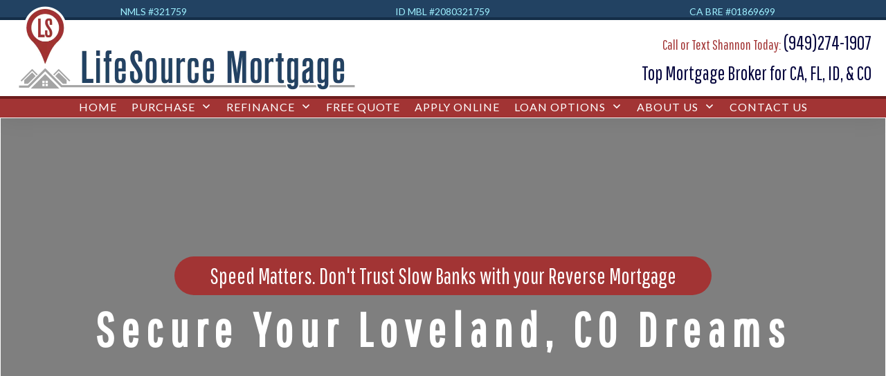

--- FILE ---
content_type: text/html; charset=UTF-8
request_url: https://lifesourcemortgage.com/locations/reverse-mortgage-in-loveland-colorado/
body_size: 59519
content:
<!DOCTYPE html>
<!--[if IE 7]>
<html class=" optml_no_js ie ie7" dir="ltr" lang="en-US">
<![endif]-->
<!--[if IE 8]>
<html class="ie ie8" dir="ltr" lang="en-US">
<![endif]-->
<!--[if !(IE 7) | !(IE 8)  ]><!-->
<html dir="ltr" lang="en-US"class="tcb">
<!--<![endif]-->
<head>
		<meta charset="UTF-8"/>
				
			<meta name="viewport" content="width=device-width, initial-scale=1.0"/>

	<style type="text/css" id="tcb-style-base-locations-3843"  onLoad="typeof window.lightspeedOptimizeStylesheet === 'function' && window.lightspeedOptimizeStylesheet()" class="tcb-lightspeed-style">.thrv_wrapper .tve-content-box-background{position:absolute;width:100%;left:0px;top:0px;overflow:hidden;background-clip:padding-box;height:100% !important;}.thrv_wrapper.thrv-content-box{box-sizing:border-box;position:relative;min-height:10px;}.thrv_wrapper.thrv-content-box div:not(.thrv_icon):not(.ui-resizable-handle):not(.tve-auxiliary-icon-element){box-sizing:border-box;}.tve-cb{display:inline-block;vertical-align:middle;clear:both;overflow:visible;width:100%;z-index:1;position:relative;min-height:10px;}.tcb-icon{display:inline-block;width:1em;height:1em;line-height:1em;vertical-align:middle;stroke-width:0;stroke:currentcolor;fill:currentcolor;box-sizing:content-box;transform:rotate(var(--tcb-icon-rotation-angle,0deg));}svg.tcb-icon path:not([fill="none"]){transition:none 0s ease 0s;fill:inherit !important;stroke:inherit !important;}.thrv_icon{text-align:center;}.thrv-button{max-width:100%;margin-left:auto;margin-right:auto;display:table !important;}.thrv-button.thrv_wrapper{padding:0px;}.thrv-button .tcb-plain-text{cursor:pointer;}.tcb-with-icon:not(.tcb-flip) .tcb-button-texts{padding-left:15px;}.tcb-with-icon .tcb-button-icon{display:block;}.tcb-with-icon .tcb-button-icon .thrv_wrapper.thrv_icon{margin:0px;}a.tcb-button-link{background-color:rgb(26,188,156);padding:12px 15px;font-size:18px;box-sizing:border-box;display:inline-flex;align-items:center;overflow:hidden;width:100%;text-align:center;line-height:1.2em;}a.tcb-button-link:hover{background-color:rgb(21,162,136);}.thrv-button a.tcb-button-link{color:rgb(255,255,255);text-decoration:none !important;}a.tcb-button-link > span::before{position:absolute;content:"";display:none;top:-100px;bottom:-100px;width:1px;left:10px;background-color:rgb(0,121,0);}span.tcb-button-texts{color:inherit;display:block;flex:1 1 0%;position:relative;}span.tcb-button-texts > span{display:block;padding:0px;}span.tcb-button-icon{display:none;font-size:1em;line-height:0;position:relative;color:inherit;}span.tcb-button-icon .tcb-icon{height:1em;}.tve_image_caption{position:relative;}.tve_image_caption:not(.tcb-mm-image.tve-tab-image){height:auto !important;}.tve_image_caption .tve_image{max-width:100%;width:100%;}.tcb-plain-text{cursor:text;}.thrv_text_element{overflow-wrap:break-word;}body:not(.tve_editor_page) .thrv_wrapper.thrv_footer,body:not(.tve_editor_page) .thrv_wrapper.thrv_header{padding:0px;}.notifications-content-wrapper.tcb-permanently-hidden{display:none !important;}.tcb-permanently-hidden{display:none !important;}.tar-disabled{cursor:default;opacity:0.4;pointer-events:none;}.tcb-flex-row{display:flex;flex-flow:row nowrap;align-items:stretch;justify-content:space-between;margin-top:0px;margin-left:-15px;padding-bottom:15px;padding-top:15px;}.tcb-flex-col{flex:1 1 auto;padding-top:0px;padding-left:15px;}.tcb-flex-row .tcb-flex-col{box-sizing:border-box;}.tcb-col{height:100%;display:flex;flex-direction:column;position:relative;}.tcb-flex-row .tcb-col{box-sizing:border-box;}.tcb-col.variable-height{height:unset !important;}html{text-rendering:auto !important;}html body{text-rendering:auto !important;}body.tve_lp::before{content:none;}.thrv_wrapper{margin-top:20px;margin-bottom:20px;padding:1px;}.thrv_wrapper div{box-sizing:content-box;}.thrv_wrapper.tve-elem-default-pad{padding:20px;}.thrv_wrapper.thrv_text_element,.thrv_wrapper.thrv_symbol{margin:0px;}.thrv_wrapper.thrv-columns{margin-top:10px;margin-bottom:10px;padding:0px;}p{font-size:1em;}.tve_image{border-radius:0px;box-shadow:none;}div .tve_image_caption{padding:0px;max-width:100% !important;box-sizing:border-box !important;}.tve_image_caption .tve_image_frame{display:block;max-width:100%;position:relative;overflow:hidden;}.tve_image_caption .tve_image{display:block;padding:0px;height:auto;}.thrv_icon{line-height:0;}.thrv_icon.tcb-icon-display{display:table;}.thrv_icon.thrv_wrapper{margin-left:auto;margin-right:auto;padding:0px;}.thrv_symbol.thrv_header,.thrv_symbol.thrv_footer{width:100%;position:relative;box-sizing:border-box;}:not(#_s):not(#_s) .tcb-conditional-display-placeholder{position:relative;min-height:var(--tcb-container-height-d,100px) !important;}:not(#_s):not(#_s) .tcb-conditional-display-placeholder.thrv-page-section{box-sizing:border-box;margin:0px;}:not(#_s):not(#_s) .tcb-conditional-display-placeholder.thrv-content-box{box-sizing:border-box;}:not(#_s):not(#_s) .tcb-conditional-display-placeholder .tve-page-section-out,:not(#_s):not(#_s) .tcb-conditional-display-placeholder .tve-content-box-background{box-sizing:border-box;position:absolute;width:100%;height:100%;left:0px;top:0px;overflow:hidden;}.thrv_wrapper.thrv_contentbox_shortcode{position:relative;}.thrv_wrapper.thrv_text_element{padding:1px;}a.tcb-plain-text{cursor:pointer;}.landingpage-section{flex-shrink:1;position:relative;margin:0px;padding:0px;display:flex;justify-content:center;align-items:center;width:100%;z-index:1;box-sizing:border-box !important;}.landingpage-section .section-content{position:relative;z-index:1;margin-left:auto;margin-right:auto;height:100%;width:100%;max-width:100%;box-sizing:border-box !important;}.landingpage-section .section-background{box-sizing:border-box;height:100%;position:absolute;top:0px;overflow:hidden;width:100%;max-width:100%;z-index:0;}.landingpage-section.hide-section{display:none;}@media (max-width:1023px){:not(#_s):not(#_s) .tcb-conditional-display-placeholder{min-height:var(--tcb-container-height-t) !important;}}@media (max-width:767px){html{overflow-x:hidden !important;}html,body{max-width:100vw !important;}body:not(.tcb_show_all_hidden) .tcb-mobile-hidden{display:none !important;}.tcb-flex-row{flex-direction:column;}.tcb-flex-row.v-2{flex-direction:row;}.tcb-flex-row.v-2:not(.tcb-mobile-no-wrap){flex-wrap:wrap;}.tcb-flex-row.v-2:not(.tcb-mobile-no-wrap) > .tcb-flex-col{width:100%;flex:1 0 390px;max-width:100% !important;}:not(#_s):not(#_s) .tcb-conditional-display-placeholder{min-height:var(--tcb-container-height-m) !important;}}@media (min-width:1024px){body:not(.tcb_show_all_hidden) .tcb-desktop-hidden{display:none !important;}}@media (min-width:768px) and (max-width:1023px){body:not(.tcb_show_all_hidden) .tcb-tablet-hidden{display:none !important;}}@media (max-width:1023px) and (min-width:768px){.tcb-flex-row.tcb-medium-no-wrap,.tcb-flex-row.tcb-resized.tcb-medium-no-wrap{flex-wrap:nowrap !important;}.tcb-flex-row.tcb-medium-no-wrap > .tcb-flex-col,.tcb-flex-row.tcb-resized.tcb-medium-no-wrap > .tcb-flex-col{flex:1 1 auto !important;}}@media not all,not all{.tcb-flex-col{width:100%;}.tcb-col{display:block;}}@media screen and (max-device-width:480px){body{text-size-adjust:none;}}</style>		<script type="text/javascript">
			window.flatStyles = window.flatStyles || ''

			window.lightspeedOptimizeStylesheet = function () {
				const currentStylesheet = document.querySelector( '.tcb-lightspeed-style:not([data-ls-optimized])' )

				if ( currentStylesheet ) {
					try {
						if ( currentStylesheet.sheet && currentStylesheet.sheet.cssRules ) {
							if ( window.flatStyles ) {
								if ( this.optimizing ) {
									setTimeout( window.lightspeedOptimizeStylesheet.bind( this ), 24 )
								} else {
									this.optimizing = true;

									let rulesIndex = 0;

									while ( rulesIndex < currentStylesheet.sheet.cssRules.length ) {
										const rule = currentStylesheet.sheet.cssRules[ rulesIndex ]
										/* remove rules that already exist in the page */
										if ( rule.type === CSSRule.STYLE_RULE && window.flatStyles.includes( `${rule.selectorText}{` ) ) {
											currentStylesheet.sheet.deleteRule( rulesIndex )
										} else {
											rulesIndex ++
										}
									}
									/* optimize, mark it such, move to the next file, append the styles we have until now */
									currentStylesheet.setAttribute( 'data-ls-optimized', '1' )

									window.flatStyles += currentStylesheet.innerHTML

									this.optimizing = false
								}
							} else {
								window.flatStyles = currentStylesheet.innerHTML
								currentStylesheet.setAttribute( 'data-ls-optimized', '1' )
							}
						}
					} catch ( error ) {
						console.warn( error )
					}

					if ( currentStylesheet.parentElement.tagName !== 'HEAD' ) {
						/* always make sure that those styles end up in the head */
						const stylesheetID = currentStylesheet.id;
						/**
						 * make sure that there is only one copy of the css
						 * e.g display CSS
						 */
						if ( ( ! stylesheetID || ( stylesheetID && ! document.querySelector( `head #${stylesheetID}` ) ) ) ) {
							document.head.prepend( currentStylesheet )
						} else {
							currentStylesheet.remove();
						}
					}
				}
			}

			window.lightspeedOptimizeFlat = function ( styleSheetElement ) {
				if ( document.querySelectorAll( 'link[href*="thrive_flat.css"]' ).length > 1 ) {
					/* disable this flat if we already have one */
					styleSheetElement.setAttribute( 'disabled', true )
				} else {
					/* if this is the first one, make sure he's in head */
					if ( styleSheetElement.parentElement.tagName !== 'HEAD' ) {
						document.head.append( styleSheetElement )
					}
				}
			}
		</script>
		<title>Reverse Mortgage in Loveland | LifeSource Mortgage</title><link rel="preload" as="style" href="https://fonts.googleapis.com/css?family=Pathway%20Gothic%20One%3A400%7CLato%3A400%2C900%2C300%2C700%7CLiterata%3A400%2C500%2C600%2C700&#038;subset=latin&#038;display=swap" /><link rel="stylesheet" href="https://fonts.googleapis.com/css?family=Pathway%20Gothic%20One%3A400%7CLato%3A400%2C900%2C300%2C700%7CLiterata%3A400%2C500%2C600%2C700&#038;subset=latin&#038;display=swap" media="print" onload="this.media='all'" /><noscript><link rel="stylesheet" href="https://fonts.googleapis.com/css?family=Pathway%20Gothic%20One%3A400%7CLato%3A400%2C900%2C300%2C700%7CLiterata%3A400%2C500%2C600%2C700&#038;subset=latin&#038;display=swap" /></noscript><link rel="stylesheet" href="https://lifesourcemortgage.com/wp-content/cache/min/1/3ebcd784989c7527e39b0580f79c751a.css" media="all" data-minify="1" />
	
	
		<!-- All in One SEO Pro 4.3.8 - aioseo.com -->
		<meta name="description" content="Speed Matters. Don&#039;t Trust Slow Banks with your Secure Your Dreams Your Experts Three Easy Steps to Secure Your Fast 01Call now for a free consultation 02Apply &amp; receive options you qualify for 03Get fast approval to live your dream Mortgage Calculator Call Today:With any Questions (949) 492-2252Call Today:We are here to help you now(949) 492-2252" />
		<meta name="robots" content="max-image-preview:large" />
		<meta name="google-site-verification" content="google-site-verification=IqMpegClmeMQ9qfyHvl0aZANTIJ2o3tBMOeL0hm4ZkY" />
		<meta name="keywords" content="reverse mortgage in loveland,reverse mortgage loveland,loveland reverse mortgage" />
		<link rel="canonical" href="https://lifesourcemortgage.com/locations/reverse-mortgage-in-loveland-colorado/" />
		<meta name="generator" content="All in One SEO Pro (AIOSEO) 4.3.8" />

		<!-- Global site tag (gtag.js) - Google Analytics -->
<script async src="https://www.googletagmanager.com/gtag/js?id=G-L3GXR0VMQP"></script>
<script>
 window.dataLayer = window.dataLayer || [];
 function gtag(){dataLayer.push(arguments);}
 gtag('js', new Date());

 gtag('config', 'G-L3GXR0VMQP');
</script>
		<meta name="google" content="nositelinkssearchbox" />
		<script type="application/ld+json" class="aioseo-schema">
			{"@context":"https:\/\/schema.org","@graph":[{"@type":"BreadcrumbList","@id":"https:\/\/lifesourcemortgage.com\/locations\/reverse-mortgage-in-loveland-colorado\/#breadcrumblist","itemListElement":[{"@type":"ListItem","@id":"https:\/\/lifesourcemortgage.com\/#listItem","position":1,"item":{"@type":"WebPage","@id":"https:\/\/lifesourcemortgage.com\/","name":"Home","description":"Catch the Perfect Wave Toward Coastal HomeownershipFlexible Loans Built for Beach Lovers, Not Bankers.Secure Your DreamsDrop In on Homeownership. Call or Text Today: (949)274-1907The Affordable purchase home loan, refinance, & reverse mortgage specialistsIntroducing Point Break MortgageNot Just Another Loan. A Path to the Life You Want.At LifeSource Mortgage, we believe buying a home by the","url":"https:\/\/lifesourcemortgage.com\/"},"nextItem":"https:\/\/lifesourcemortgage.com\/locations\/reverse-mortgage-in-loveland-colorado\/#listItem"},{"@type":"ListItem","@id":"https:\/\/lifesourcemortgage.com\/locations\/reverse-mortgage-in-loveland-colorado\/#listItem","position":2,"item":{"@type":"WebPage","@id":"https:\/\/lifesourcemortgage.com\/locations\/reverse-mortgage-in-loveland-colorado\/","name":"Reverse Mortgage in Loveland","description":"Speed Matters. Don't Trust Slow Banks with your Secure Your Dreams Your Experts Three Easy Steps to Secure Your Fast 01Call now for a free consultation 02Apply & receive options you qualify for 03Get fast approval to live your dream Mortgage Calculator Call Today:With any Questions (949) 492-2252Call Today:We are here to help you now(949) 492-2252","url":"https:\/\/lifesourcemortgage.com\/locations\/reverse-mortgage-in-loveland-colorado\/"},"previousItem":"https:\/\/lifesourcemortgage.com\/#listItem"}]},{"@type":"Organization","@id":"https:\/\/lifesourcemortgage.com\/#organization","name":"LifeSource Mortgage","url":"https:\/\/lifesourcemortgage.com\/"},{"@type":"Person","@id":"https:\/\/lifesourcemortgage.com\/author\/shawn\/#author","url":"https:\/\/lifesourcemortgage.com\/author\/shawn\/","name":"shawn","image":{"@type":"ImageObject","@id":"https:\/\/lifesourcemortgage.com\/locations\/reverse-mortgage-in-loveland-colorado\/#authorImage","url":"https:\/\/secure.gravatar.com\/avatar\/67140a066ef7f92aecec147c74f62038b1697774570427cebccf096940950ce0?s=96&d=mm&r=g","width":96,"height":96,"caption":"shawn"}},{"@type":"WebPage","@id":"https:\/\/lifesourcemortgage.com\/locations\/reverse-mortgage-in-loveland-colorado\/#webpage","url":"https:\/\/lifesourcemortgage.com\/locations\/reverse-mortgage-in-loveland-colorado\/","name":"Reverse Mortgage in Loveland | LifeSource Mortgage","description":"Speed Matters. Don't Trust Slow Banks with your Secure Your Dreams Your Experts Three Easy Steps to Secure Your Fast 01Call now for a free consultation 02Apply & receive options you qualify for 03Get fast approval to live your dream Mortgage Calculator Call Today:With any Questions (949) 492-2252Call Today:We are here to help you now(949) 492-2252","inLanguage":"en-US","isPartOf":{"@id":"https:\/\/lifesourcemortgage.com\/#website"},"breadcrumb":{"@id":"https:\/\/lifesourcemortgage.com\/locations\/reverse-mortgage-in-loveland-colorado\/#breadcrumblist"},"author":{"@id":"https:\/\/lifesourcemortgage.com\/author\/shawn\/#author"},"creator":{"@id":"https:\/\/lifesourcemortgage.com\/author\/shawn\/#author"},"datePublished":"2022-06-16T20:10:28-08:00","dateModified":"2023-05-30T23:11:48-08:00"},{"@type":"WebSite","@id":"https:\/\/lifesourcemortgage.com\/#website","url":"https:\/\/lifesourcemortgage.com\/","name":"LifeSource Mortgage","description":"California's Best Mortgage Broker","inLanguage":"en-US","publisher":{"@id":"https:\/\/lifesourcemortgage.com\/#organization"}}]}
		</script>
		<!-- All in One SEO Pro -->

<link rel='dns-prefetch' href='//mlk2jo9iq69b.i.optimole.com' />
<link href='https://fonts.gstatic.com' crossorigin rel='preconnect' />
<link rel='preconnect' href='https://mlk2jo9iq69b.i.optimole.com' />
<link rel="alternate" type="application/rss+xml" title="LifeSource Mortgage &raquo; Feed" href="https://lifesourcemortgage.com/feed/" />
<link rel="alternate" type="application/rss+xml" title="LifeSource Mortgage &raquo; Comments Feed" href="https://lifesourcemortgage.com/comments/feed/" />
<style id='wp-emoji-styles-inline-css' type='text/css'>

	img.wp-smiley, img.emoji {
		display: inline !important;
		border: none !important;
		box-shadow: none !important;
		height: 1em !important;
		width: 1em !important;
		margin: 0 0.07em !important;
		vertical-align: -0.1em !important;
		background: none !important;
		padding: 0 !important;
	}
</style>






<style id='optm_lazyload_noscript_style-inline-css' type='text/css'>
html.optml_no_js img[data-opt-src] { display: none !important; } 
 html .elementor-section[data-settings*="background_background"]:not(.optml-bg-lazyloaded),
html .elementor-section > .elementor-background-overlay:not(.optml-bg-lazyloaded),
html [class*="wp-block-cover"][style*="background-image"]:not(.optml-bg-lazyloaded),
html .tve-content-box-background:not(.optml-bg-lazyloaded),
html .tve-page-section-out:not(.optml-bg-lazyloaded),
html .thrv_text_element:not(.optml-bg-lazyloaded),
html .section-background:not(.optml-bg-lazyloaded),
html .tve-content-box-background:not(.optml-bg-lazyloaded),
html .tve-page-section-out:not(.optml-bg-lazyloaded),
html .thrv_text_element:not(.optml-bg-lazyloaded) { background-image: none !important; } 
</style>


<script type="text/javascript" src="https://lifesourcemortgage.com/wp-includes/js/jquery/jquery.min.js?ver=3.7.1" id="jquery-core-js"></script>
<script type="text/javascript" src="https://lifesourcemortgage.com/wp-includes/js/jquery/jquery-migrate.min.js?ver=3.4.1" id="jquery-migrate-js"></script>
<script type="text/javascript" src="https://lifesourcemortgage.com/wp-includes/js/jquery/ui/core.min.js?ver=1.13.3" id="jquery-ui-core-js"></script>
<script type="text/javascript" src="https://lifesourcemortgage.com/wp-includes/js/jquery/ui/menu.min.js?ver=1.13.3" id="jquery-ui-menu-js"></script>
<script type="text/javascript" src="https://lifesourcemortgage.com/wp-includes/js/dist/dom-ready.min.js?ver=f77871ff7694fffea381" id="wp-dom-ready-js"></script>
<script type="text/javascript" src="https://lifesourcemortgage.com/wp-includes/js/dist/hooks.min.js?ver=4d63a3d491d11ffd8ac6" id="wp-hooks-js"></script>
<script type="text/javascript" src="https://lifesourcemortgage.com/wp-includes/js/dist/i18n.min.js?ver=5e580eb46a90c2b997e6" id="wp-i18n-js"></script>
<script type="text/javascript" id="wp-i18n-js-after">
/* <![CDATA[ */
wp.i18n.setLocaleData( { 'text direction\u0004ltr': [ 'ltr' ] } );
/* ]]> */
</script>
<script type="text/javascript" src="https://lifesourcemortgage.com/wp-includes/js/dist/a11y.min.js?ver=3156534cc54473497e14" id="wp-a11y-js"></script>
<script type="text/javascript" src="https://lifesourcemortgage.com/wp-includes/js/jquery/ui/autocomplete.min.js?ver=1.13.3" id="jquery-ui-autocomplete-js"></script>
<script type="text/javascript" src="https://lifesourcemortgage.com/wp-includes/js/imagesloaded.min.js?ver=5.0.0" id="imagesloaded-js"></script>
<script type="text/javascript" src="https://lifesourcemortgage.com/wp-includes/js/masonry.min.js?ver=4.2.2" id="masonry-js"></script>
<script type="text/javascript" src="https://lifesourcemortgage.com/wp-includes/js/jquery/jquery.masonry.min.js?ver=3.1.2b" id="jquery-masonry-js"></script>
<script type="text/javascript" id="tve_frontend-js-extra">
/* <![CDATA[ */
var tve_frontend_options = {"ajaxurl":"https:\/\/lifesourcemortgage.com\/wp-admin\/admin-ajax.php","is_editor_page":"","page_events":[],"is_single":"1","social_fb_app_id":"","dash_url":"https:\/\/lifesourcemortgage.com\/wp-content\/themes\/thrive-theme\/thrive-dashboard","queried_object":{"ID":3843,"post_author":"12"},"query_vars":{"page":"","locations":"reverse-mortgage-in-loveland-colorado","post_type":"locations","name":"reverse-mortgage-in-loveland-colorado"},"$_POST":[],"translations":{"Copy":"Copy","empty_username":"ERROR: The username field is empty.","empty_password":"ERROR: The password field is empty.","empty_login":"ERROR: Enter a username or email address.","min_chars":"At least %s characters are needed","no_headings":"No headings found","registration_err":{"required_field":"<strong>Error<\/strong>: This field is required","required_email":"<strong>Error<\/strong>: Please type your email address","invalid_email":"<strong>Error<\/strong>: The email address isn&#8217;t correct","passwordmismatch":"<strong>Error<\/strong>: Password mismatch"}},"routes":{"posts":"https:\/\/lifesourcemortgage.com\/wp-json\/tcb\/v1\/posts","video_reporting":"https:\/\/lifesourcemortgage.com\/wp-json\/tcb\/v1\/video-reporting","testimonials":"https:\/\/lifesourcemortgage.com\/wp-json\/tcb\/v1\/testimonials"},"nonce":"022e368f81","allow_video_src":"","google_client_id":null,"google_api_key":null,"facebook_app_id":null,"lead_generation_custom_tag_apis":["activecampaign","aweber","convertkit","drip","klicktipp","mailchimp","sendlane","zapier"],"post_request_data":[],"user_profile_nonce":"35ea244ace","ip":"3.12.120.187","current_user":[],"post_id":"3843","post_title":"Reverse Mortgage in Loveland","post_type":"locations","post_url":"https:\/\/lifesourcemortgage.com\/locations\/reverse-mortgage-in-loveland-colorado\/","is_lp":"tcb2-shapeshift-blank-page","conditional_display":{"is_tooltip_dismissed":false}};
/* ]]> */
</script>
<script type="text/javascript" src="https://lifesourcemortgage.com/wp-content/plugins/thrive-visual-editor/editor/js/dist/modules/general.min.js?ver=10.8.1.1" id="tve_frontend-js"></script>
<script type="text/javascript" id="optml-print-js-after">
/* <![CDATA[ */
			(function(w, d){
					w.addEventListener("beforeprint", function(){
						let images = d.getElementsByTagName( "img" );
							for (let img of images) {
								if ( !img.dataset.optSrc) {
									continue;
								}
								img.src = img.dataset.optSrc;
								delete img.dataset.optSrc;
							}
					});
			
			}(window, document));
								 
/* ]]> */
</script>
<script type="text/javascript" id="theme-frontend-js-extra">
/* <![CDATA[ */
var thrive_front_localize = {"comments_form":{"error_defaults":{"email":"Email address invalid","url":"Website address invalid","required":"Required field missing"}},"routes":{"posts":"https:\/\/lifesourcemortgage.com\/wp-json\/tcb\/v1\/posts","frontend":"https:\/\/lifesourcemortgage.com\/wp-json\/ttb\/v1\/frontend"},"tar_post_url":"?tve=true&action=architect&from_theme=1","is_editor":"","ID":"1965","template_url":"?tve=true&action=architect&from_tar=3843","pagination_url":{"template":"https:\/\/lifesourcemortgage.com\/locations\/reverse-mortgage-in-loveland-colorado\/page\/[thrive_page_number]\/","base":"https:\/\/lifesourcemortgage.com\/locations\/reverse-mortgage-in-loveland-colorado\/"},"sidebar_visibility":[],"is_singular":"1","is_user_logged_in":""};
/* ]]> */
</script>
<script type="text/javascript" src="https://lifesourcemortgage.com/wp-content/themes/thrive-theme/inc/assets/dist/frontend.min.js?ver=10.8.1.1" id="theme-frontend-js"></script>
<script type="text/javascript" src="https://lifesourcemortgage.com/wp-content/plugins/thrive-ovation/tcb-bridge/frontend/js/display-testimonials-tcb.min.js?ver=10.8.1.1" id="display-testimonials-tcb-js"></script>
<link rel="https://api.w.org/" href="https://lifesourcemortgage.com/wp-json/" /><link rel="alternate" title="JSON" type="application/json" href="https://lifesourcemortgage.com/wp-json/wp/v2/locations/3843" /><link rel="EditURI" type="application/rsd+xml" title="RSD" href="https://lifesourcemortgage.com/xmlrpc.php?rsd" />
<meta name="generator" content="WordPress 6.8.3" />
<link rel='shortlink' href='https://lifesourcemortgage.com/?p=3843' />
<link rel="alternate" title="oEmbed (JSON)" type="application/json+oembed" href="https://lifesourcemortgage.com/wp-json/oembed/1.0/embed?url=https%3A%2F%2Flifesourcemortgage.com%2Flocations%2Freverse-mortgage-in-loveland-colorado%2F" />
<link rel="alternate" title="oEmbed (XML)" type="text/xml+oembed" href="https://lifesourcemortgage.com/wp-json/oembed/1.0/embed?url=https%3A%2F%2Flifesourcemortgage.com%2Flocations%2Freverse-mortgage-in-loveland-colorado%2F&#038;format=xml" />
<style type="text/css" id="tve_global_variables">:root{--tcb-color-0:rgb(162, 52, 52);--tcb-color-0-h:0;--tcb-color-0-s:51%;--tcb-color-0-l:41%;--tcb-color-0-a:1;--tcb-color-1:rgb(30, 87, 143);--tcb-color-1-h:209;--tcb-color-1-s:65%;--tcb-color-1-l:33%;--tcb-color-1-a:1;--tcb-color-2:rgb(109, 29, 29);--tcb-color-2-h:0;--tcb-color-2-s:57%;--tcb-color-2-l:27%;--tcb-color-2-a:1;--tcb-color-3:rgb(189, 51, 51);--tcb-color-3-h:0;--tcb-color-3-s:57%;--tcb-color-3-l:47%;--tcb-color-3-a:1;--tcb-background-author-image:url(https://secure.gravatar.com/avatar/67140a066ef7f92aecec147c74f62038b1697774570427cebccf096940950ce0?s=256&d=mm&r=g);--tcb-background-user-image:url();--tcb-background-featured-image-thumbnail:url(https://mlk2jo9iq69b.i.optimole.com/w:auto/h:auto/q:mauto/f:avif/https://lifesourcemortgage.com/wp-content/plugins/thrive-visual-editor/editor/css/images/featured_image.png);--tcb-skin-color-0:hsla(var(--tcb-theme-main-master-h,52), var(--tcb-theme-main-master-s,100%), var(--tcb-theme-main-master-l,59%), var(--tcb-theme-main-master-a,1));--tcb-skin-color-0-h:var(--tcb-theme-main-master-h,52);--tcb-skin-color-0-s:var(--tcb-theme-main-master-s,100%);--tcb-skin-color-0-l:var(--tcb-theme-main-master-l,59%);--tcb-skin-color-0-a:var(--tcb-theme-main-master-a,1);--tcb-skin-color-1:hsla(calc(var(--tcb-theme-main-master-h,52) - 0 ), calc(var(--tcb-theme-main-master-s,100%) - 20% ), calc(var(--tcb-theme-main-master-l,59%) - 4% ), 0.5);--tcb-skin-color-1-h:calc(var(--tcb-theme-main-master-h,52) - 0 );--tcb-skin-color-1-s:calc(var(--tcb-theme-main-master-s,100%) - 20% );--tcb-skin-color-1-l:calc(var(--tcb-theme-main-master-l,59%) - 4% );--tcb-skin-color-1-a:0.5;--tcb-skin-color-2:rgb(248, 248, 248);--tcb-skin-color-2-h:0;--tcb-skin-color-2-s:0%;--tcb-skin-color-2-l:97%;--tcb-skin-color-2-a:1;--tcb-skin-color-3:hsla(calc(var(--tcb-theme-main-master-h,52) + 30 ), 85%, 13%, 1);--tcb-skin-color-3-h:calc(var(--tcb-theme-main-master-h,52) + 30 );--tcb-skin-color-3-s:85%;--tcb-skin-color-3-l:13%;--tcb-skin-color-3-a:1;--tcb-skin-color-4:rgb(12, 17, 21);--tcb-skin-color-4-h:206;--tcb-skin-color-4-s:27%;--tcb-skin-color-4-l:6%;--tcb-skin-color-4-a:1;--tcb-skin-color-5:rgb(106, 107, 108);--tcb-skin-color-5-h:210;--tcb-skin-color-5-s:0%;--tcb-skin-color-5-l:41%;--tcb-skin-color-5-a:1;--tcb-skin-color-8:hsla(calc(var(--tcb-theme-main-master-h,52) - 0 ), calc(var(--tcb-theme-main-master-s,100%) - 20% ), calc(var(--tcb-theme-main-master-l,59%) - 4% ), 0.18);--tcb-skin-color-8-h:calc(var(--tcb-theme-main-master-h,52) - 0 );--tcb-skin-color-8-s:calc(var(--tcb-theme-main-master-s,100%) - 20% );--tcb-skin-color-8-l:calc(var(--tcb-theme-main-master-l,59%) - 4% );--tcb-skin-color-8-a:0.18;--tcb-skin-color-9:hsla(calc(var(--tcb-theme-main-master-h,52) - 3 ), 56%, 96%, 1);--tcb-skin-color-9-h:calc(var(--tcb-theme-main-master-h,52) - 3 );--tcb-skin-color-9-s:56%;--tcb-skin-color-9-l:96%;--tcb-skin-color-9-a:1;--tcb-skin-color-10:hsla(calc(var(--tcb-theme-main-master-h,52) - 21 ), 100%, 81%, 1);--tcb-skin-color-10-h:calc(var(--tcb-theme-main-master-h,52) - 21 );--tcb-skin-color-10-s:100%;--tcb-skin-color-10-l:81%;--tcb-skin-color-10-a:1;--tcb-skin-color-13:hsla(calc(var(--tcb-theme-main-master-h,52) - 0 ), calc(var(--tcb-theme-main-master-s,100%) - 20% ), calc(var(--tcb-theme-main-master-l,59%) - 23% ), 0.5);--tcb-skin-color-13-h:calc(var(--tcb-theme-main-master-h,52) - 0 );--tcb-skin-color-13-s:calc(var(--tcb-theme-main-master-s,100%) - 20% );--tcb-skin-color-13-l:calc(var(--tcb-theme-main-master-l,59%) - 23% );--tcb-skin-color-13-a:0.5;--tcb-skin-color-14:rgb(230, 230, 230);--tcb-skin-color-14-h:0;--tcb-skin-color-14-s:0%;--tcb-skin-color-14-l:90%;--tcb-skin-color-14-a:1;--tcb-skin-color-16:hsla(calc(var(--tcb-theme-main-master-h,52) - 0 ), 3%, 36%, 1);--tcb-skin-color-16-h:calc(var(--tcb-theme-main-master-h,52) - 0 );--tcb-skin-color-16-s:3%;--tcb-skin-color-16-l:36%;--tcb-skin-color-16-a:1;--tcb-skin-color-18:hsla(calc(var(--tcb-theme-main-master-h,52) - 1 ), calc(var(--tcb-theme-main-master-s,100%) - 21% ), calc(var(--tcb-theme-main-master-l,59%) - 5% ), 0.8);--tcb-skin-color-18-h:calc(var(--tcb-theme-main-master-h,52) - 1 );--tcb-skin-color-18-s:calc(var(--tcb-theme-main-master-s,100%) - 21% );--tcb-skin-color-18-l:calc(var(--tcb-theme-main-master-l,59%) - 5% );--tcb-skin-color-18-a:0.8;--tcb-skin-color-19:hsla(calc(var(--tcb-theme-main-master-h,52) - 3 ), 56%, 96%, 0.85);--tcb-skin-color-19-h:calc(var(--tcb-theme-main-master-h,52) - 3 );--tcb-skin-color-19-s:56%;--tcb-skin-color-19-l:96%;--tcb-skin-color-19-a:0.85;--tcb-skin-color-20:hsla(calc(var(--tcb-theme-main-master-h,52) - 3 ), 56%, 96%, 0.9);--tcb-skin-color-20-h:calc(var(--tcb-theme-main-master-h,52) - 3 );--tcb-skin-color-20-s:56%;--tcb-skin-color-20-l:96%;--tcb-skin-color-20-a:0.9;--tcb-skin-color-21:hsla(calc(var(--tcb-theme-main-master-h,52) - 210 ), calc(var(--tcb-theme-main-master-s,100%) - 100% ), calc(var(--tcb-theme-main-master-l,59%) + 41% ), 1);--tcb-skin-color-21-h:calc(var(--tcb-theme-main-master-h,52) - 210 );--tcb-skin-color-21-s:calc(var(--tcb-theme-main-master-s,100%) - 100% );--tcb-skin-color-21-l:calc(var(--tcb-theme-main-master-l,59%) + 41% );--tcb-skin-color-21-a:1;--tcb-skin-color-22:rgb(255, 255, 255);--tcb-skin-color-22-h:0;--tcb-skin-color-22-s:0%;--tcb-skin-color-22-l:100%;--tcb-skin-color-22-a:1;--tcb-skin-color-23:rgb(32, 65, 71);--tcb-skin-color-23-h:189;--tcb-skin-color-23-s:37%;--tcb-skin-color-23-l:20%;--tcb-skin-color-23-a:1;--tcb-skin-color-24:rgb(20, 20, 20);--tcb-skin-color-24-h:0;--tcb-skin-color-24-s:0%;--tcb-skin-color-24-l:7%;--tcb-skin-color-24-a:1;--tcb-skin-color-25:hsla(calc(var(--tcb-theme-main-master-h,52) - 0 ), calc(var(--tcb-theme-main-master-s,100%) - 17% ), calc(var(--tcb-theme-main-master-l,59%) + 4% ), 0.04);--tcb-skin-color-25-h:calc(var(--tcb-theme-main-master-h,52) - 0 );--tcb-skin-color-25-s:calc(var(--tcb-theme-main-master-s,100%) - 17% );--tcb-skin-color-25-l:calc(var(--tcb-theme-main-master-l,59%) + 4% );--tcb-skin-color-25-a:0.04;--tcb-skin-color-26:hsla(calc(var(--tcb-theme-main-master-h,52) + 1 ), calc(var(--tcb-theme-main-master-s,100%) - 16% ), calc(var(--tcb-theme-main-master-l,59%) + 5% ), 0.12);--tcb-skin-color-26-h:calc(var(--tcb-theme-main-master-h,52) + 1 );--tcb-skin-color-26-s:calc(var(--tcb-theme-main-master-s,100%) - 16% );--tcb-skin-color-26-l:calc(var(--tcb-theme-main-master-l,59%) + 5% );--tcb-skin-color-26-a:0.12;--tcb-skin-color-27:hsla(calc(var(--tcb-theme-main-master-h,52) + 10 ), calc(var(--tcb-theme-main-master-s,100%) - 16% ), calc(var(--tcb-theme-main-master-l,59%) + 13% ), 1);--tcb-skin-color-27-h:calc(var(--tcb-theme-main-master-h,52) + 10 );--tcb-skin-color-27-s:calc(var(--tcb-theme-main-master-s,100%) - 16% );--tcb-skin-color-27-l:calc(var(--tcb-theme-main-master-l,59%) + 13% );--tcb-skin-color-27-a:1;--tcb-skin-color-28:hsla(calc(var(--tcb-theme-main-master-h,52) + 2 ), 43%, 82%, 1);--tcb-skin-color-28-h:calc(var(--tcb-theme-main-master-h,52) + 2 );--tcb-skin-color-28-s:43%;--tcb-skin-color-28-l:82%;--tcb-skin-color-28-a:1;--tcb-skin-color-29:hsla(calc(var(--tcb-theme-main-master-h,52) - 0 ), calc(var(--tcb-theme-main-master-s,100%) - 16% ), calc(var(--tcb-theme-main-master-l,59%) + 6% ), 0.4);--tcb-skin-color-29-h:calc(var(--tcb-theme-main-master-h,52) - 0 );--tcb-skin-color-29-s:calc(var(--tcb-theme-main-master-s,100%) - 16% );--tcb-skin-color-29-l:calc(var(--tcb-theme-main-master-l,59%) + 6% );--tcb-skin-color-29-a:0.4;--tcb-skin-color-30:hsla(calc(var(--tcb-theme-main-master-h,52) - 1 ), calc(var(--tcb-theme-main-master-s,100%) - 17% ), calc(var(--tcb-theme-main-master-l,59%) + 4% ), 0.85);--tcb-skin-color-30-h:calc(var(--tcb-theme-main-master-h,52) - 1 );--tcb-skin-color-30-s:calc(var(--tcb-theme-main-master-s,100%) - 17% );--tcb-skin-color-30-l:calc(var(--tcb-theme-main-master-l,59%) + 4% );--tcb-skin-color-30-a:0.85;--tcb-main-master-h:210;--tcb-main-master-s:48%;--tcb-main-master-l:26%;--tcb-main-master-a:1;--tcb-theme-main-master-h:210;--tcb-theme-main-master-s:48%;--tcb-theme-main-master-l:26%;--tcb-theme-main-master-a:1;}</style><script type="text/javascript">
(function(url){
	if(/(?:Chrome\/26\.0\.1410\.63 Safari\/537\.31|WordfenceTestMonBot)/.test(navigator.userAgent)){ return; }
	var addEvent = function(evt, handler) {
		if (window.addEventListener) {
			document.addEventListener(evt, handler, false);
		} else if (window.attachEvent) {
			document.attachEvent('on' + evt, handler);
		}
	};
	var removeEvent = function(evt, handler) {
		if (window.removeEventListener) {
			document.removeEventListener(evt, handler, false);
		} else if (window.detachEvent) {
			document.detachEvent('on' + evt, handler);
		}
	};
	var evts = 'contextmenu dblclick drag dragend dragenter dragleave dragover dragstart drop keydown keypress keyup mousedown mousemove mouseout mouseover mouseup mousewheel scroll'.split(' ');
	var logHuman = function() {
		if (window.wfLogHumanRan) { return; }
		window.wfLogHumanRan = true;
		var wfscr = document.createElement('script');
		wfscr.type = 'text/javascript';
		wfscr.async = true;
		wfscr.src = url + '&r=' + Math.random();
		(document.getElementsByTagName('head')[0]||document.getElementsByTagName('body')[0]).appendChild(wfscr);
		for (var i = 0; i < evts.length; i++) {
			removeEvent(evts[i], logHuman);
		}
	};
	for (var i = 0; i < evts.length; i++) {
		addEvent(evts[i], logHuman);
	}
})('//lifesourcemortgage.com/?wordfence_lh=1&hid=4EED644B625CC4FB74BB1D9C51D2207B');
</script><meta name="generator" content="Optimole 3.7.0">
		
		<script type="application/javascript">
					document.documentElement.className = document.documentElement.className.replace(/\boptml_no_js\b/g, "");
						(function(w, d){
							var b = d.getElementsByTagName("head")[0];
							var s = d.createElement("script");
							var v = ("IntersectionObserver" in w && "isIntersecting" in w.IntersectionObserverEntry.prototype) ? "_no_poly" : "";
							s.async = true;
							s.src = "https://mlk2jo9iq69b.i.optimole.com/js-lib/v2/latest/optimole_lib" + v  + ".min.js";
							b.appendChild(s);
							w.optimoleData = {
								lazyloadOnly: "optimole-lazy-only",
								backgroundReplaceClasses: [],
								nativeLazyload : false,
								scalingDisabled: false,
								watchClasses: [],
								backgroundLazySelectors: ".elementor-section[data-settings*=\"background_background\"], .elementor-section > .elementor-background-overlay, [class*=\"wp-block-cover\"][style*=\"background-image\"], .tve-content-box-background, .tve-page-section-out, .thrv_text_element, .section-background, .tve-content-box-background, .tve-page-section-out, .thrv_text_element",
								network_optimizations: false,
								ignoreDpr: true,
								quality: 0
							}
						}(window, document));
					document.addEventListener( "DOMContentLoaded", function() {
																		
																		if ( "loading" in HTMLImageElement.prototype && Object.prototype.hasOwnProperty.call( optimoleData, "nativeLazyload" ) && optimoleData.nativeLazyload === true ) {
																			const images = document.querySelectorAll('img[loading="lazy"]');
																					images.forEach( function (img) {
																						if ( !img.dataset.optSrc) {
																							return;
																						}
																						img.src = img.dataset.optSrc;
																						delete img.dataset.optSrc;
																					 });
																		}
																	} );
		</script><style type="text/css" id="thrive-default-styles">@media (min-width: 300px) { .tcb-style-wrap h1{ color:var(--tcb-skin-color-3);--tcb-applied-color:var$(--tcb-skin-color-3);font-family:"Pathway Gothic One";--g-regular-weight:400;font-weight:var(--g-regular-weight, normal);font-size:48px;background-color:rgba(0, 0, 0, 0);font-style:normal;margin:0px;padding-top:0px;padding-bottom:18px;text-decoration:rgba(10, 10, 10, 0.85);text-transform:none;border-left:0px none rgba(10, 10, 10, 0.85);line-height:1.3em;--tcb-typography-font-family:"Pathway Gothic One";--tcb-typography-font-weight:var(--g-regular-weight, normal);--tcb-typography-color:var(--tcb-skin-color-3);--tve-applied-color:var$(--tcb-skin-color-3);--tcb-typography-font-size:48px; }.tcb-style-wrap h2{ font-family:"Pathway Gothic One";--g-regular-weight:400;font-weight:var(--g-regular-weight, normal);color:var(--tcb-skin-color-3);--tcb-applied-color:var$(--tcb-skin-color-3);padding-top:0px;margin-top:0px;padding-bottom:18px;margin-bottom:0px;font-size:38px;line-height:1.4em;--tcb-typography-font-family:"Pathway Gothic One";--tcb-typography-font-weight:var(--g-regular-weight, normal);--tcb-typography-color:var(--tcb-skin-color-3);--tve-applied-color:var$(--tcb-skin-color-3);--tcb-typography-font-size:38px; }.tcb-style-wrap h3{ font-family:"Pathway Gothic One";--g-regular-weight:400;font-weight:var(--g-regular-weight, normal);color:var(--tcb-skin-color-3);--tcb-applied-color:var$(--tcb-skin-color-3);padding-top:0px;margin-top:0px;padding-bottom:18px;margin-bottom:0px;font-size:32px;line-height:1.4em;--tcb-typography-font-family:"Pathway Gothic One";--tcb-typography-font-weight:var(--g-regular-weight, normal);--tcb-typography-color:var(--tcb-skin-color-3);--tve-applied-color:var$(--tcb-skin-color-3);--tcb-typography-font-size:32px; }.tcb-style-wrap h4{ font-family:"Pathway Gothic One";--g-regular-weight:400;font-weight:var(--g-regular-weight, normal);color:var(--tcb-skin-color-3);--tcb-applied-color:var$(--tcb-skin-color-3);padding-top:0px;margin-top:0px;padding-bottom:18px;margin-bottom:0px;font-size:28px;line-height:1.4em;--tcb-typography-font-family:"Pathway Gothic One";--tcb-typography-font-weight:var(--g-regular-weight, normal);--tcb-typography-color:var(--tcb-skin-color-3);--tve-applied-color:var$(--tcb-skin-color-3);--tcb-typography-font-size:28px; }.tcb-style-wrap h5{ font-family:"Pathway Gothic One";--g-regular-weight:400;font-weight:var(--g-regular-weight, normal);color:var(--tcb-skin-color-3);--tcb-applied-color:var$(--tcb-skin-color-3);padding-top:0px;margin-top:0px;padding-bottom:18px;margin-bottom:0px;line-height:1.4em;--tcb-typography-font-family:"Pathway Gothic One";--tcb-typography-font-weight:var(--g-regular-weight, normal);--tcb-typography-color:var(--tcb-skin-color-3);--tve-applied-color:var$(--tcb-skin-color-3);font-size:24px;--tcb-typography-font-size:24px; }.tcb-style-wrap h6{ font-family:"Pathway Gothic One";--g-regular-weight:400;font-weight:var(--g-regular-weight, normal);color:var(--tcb-skin-color-3);--tcb-applied-color:var$(--tcb-skin-color-3);padding-top:0px;margin-top:0px;padding-bottom:18px;margin-bottom:0px;line-height:1.6em;--tcb-typography-font-family:"Pathway Gothic One";--tcb-typography-font-weight:var(--g-regular-weight, normal);--tcb-typography-color:var(--tcb-skin-color-3);--tve-applied-color:var$(--tcb-skin-color-3);font-size:20px;--tcb-typography-font-size:20px; }.tcb-style-wrap p{ color:var(--tcb-skin-color-3);--tcb-applied-color:var$(--tcb-skin-color-3);font-family:Lato;--g-regular-weight:400;font-weight:var(--g-regular-weight, normal);font-size:18px;padding-top:0px;margin-top:0px;padding-bottom:24px;margin-bottom:0px;--tcb-typography-font-family:Lato;--g-bold-weight:900;--tcb-typography-color:var(--tcb-skin-color-3);--tve-applied-color:var$(--tcb-skin-color-3); }:not(.inc) .thrv_text_element a:not(.tcb-button-link), :not(.inc) .tcb-styled-list a, :not(.inc) .tcb-numbered-list a, .tve-input-option-text a, .tcb-post-content p a, .tcb-post-content li a, .tcb-post-content blockquote a, .tcb-post-content pre a{ --tcb-applied-color:var$(--tcb-skin-color-3);font-family:Lato;--g-regular-weight:400;font-weight:var(--g-regular-weight, normal);font-size:inherit;text-decoration-line:none;--eff:none;text-decoration-color:var(--eff-color, currentColor);--tcb-typography-font-family:Lato;--g-bold-weight:900;--tcb-typography-color:var(--tcb-skin-color-3);color:var(--tcb-color-0);--tve-applied-color:var$(--tcb-color-0); }:not(.inc) .thrv_text_element a:not(.tcb-button-link):hover, :not(.inc) .tcb-styled-list a:hover, :not(.inc) .tcb-numbered-list a:hover, .tve-input-option-text a:hover, .tcb-post-content p a:hover, .tcb-post-content li a:hover, .tcb-post-content blockquote a:hover, .tcb-post-content pre a:hover { text-decoration-line:none;--eff:none;text-decoration-color:var(--eff-color, currentColor);color:var(--tcb-skin-color-3); }.tcb-style-wrap ul:not([class*="menu"]), .tcb-style-wrap ol{ color:var(--tcb-skin-color-3);--tcb-applied-color:var$(--tcb-skin-color-3);font-family:Lato;--g-regular-weight:400;font-weight:var(--g-regular-weight, normal);font-size:18px;margin-top:0px;margin-bottom:0px;padding-top:0px;padding-bottom:12px;padding-left:0px;--tcb-typography-font-family:Lato;--g-bold-weight:900;--tcb-typography-color:var(--tcb-skin-color-3);--tve-applied-color:var$(--tcb-skin-color-3); }.tcb-style-wrap li:not([class*="menu"]){ color:var(--tcb-skin-color-3);--tcb-applied-color:var$(--tcb-skin-color-3);font-family:Lato;--g-regular-weight:400;font-weight:var(--g-regular-weight, normal);font-size:18px;line-height:1.4em;padding-bottom:16px;margin-bottom:0px;--tcb-typography-font-family:Lato;--g-bold-weight:900;--tcb-typography-color:var(--tcb-skin-color-3);--tve-applied-color:var$(--tcb-skin-color-3); }.tcb-style-wrap blockquote{ color:var(--tcb-skin-color-3);--tcb-applied-color:var$(--tcb-skin-color-3);font-family:Lato;--g-regular-weight:400;font-weight:var(--g-regular-weight, normal);font-size:18px;padding-top:0px;padding-bottom:0px;border-left:2px solid var(--tcb-skin-color-1);margin-top:0px;margin-bottom:24px;--tcb-typography-font-family:Lato;--g-bold-weight:900;--tcb-typography-color:var(--tcb-skin-color-3);--tve-applied-color:var$(--tcb-skin-color-3); }body, .tcb-plain-text{ color:var(--tcb-skin-color-3);--tcb-applied-color:var$(--tcb-skin-color-3);font-family:Lato;--g-regular-weight:400;font-weight:var(--g-regular-weight, normal);font-size:18px;--tcb-typography-font-family:Lato;--g-bold-weight:900;--tcb-typography-color:var(--tcb-skin-color-3);--tve-applied-color:var$(--tcb-skin-color-3); } }@media (max-width: 1023px) { .tcb-style-wrap h1{ font-size:36px;padding-bottom:22px;margin-bottom:0px; }.tcb-style-wrap h2{ padding-bottom:22px;margin-bottom:0px;font-size:28px; }.tcb-style-wrap h3{ padding-bottom:22px;margin-bottom:0px;font-size:22px; }.tcb-style-wrap h4{ padding-bottom:22px;margin-bottom:0px; }.tcb-style-wrap h5{ padding-bottom:22px;margin-bottom:0px; }.tcb-style-wrap h6{ padding-bottom:22px;margin-bottom:0px; }.tcb-style-wrap p{ padding-bottom:22px;margin-bottom:0px;padding-top:0px;margin-top:0px; }.tcb-style-wrap ul:not([class*="menu"]), .tcb-style-wrap ol{ padding-top:0px;padding-bottom:4px; }.tcb-style-wrap li:not([class*="menu"]){ line-height:1.75em;--tcb-typography-line-height:1.75em;padding-bottom:14px;margin-bottom:0px; }.tcb-style-wrap blockquote{ margin-bottom:22px; } }@media (max-width: 767px) { .tcb-style-wrap h1{ font-size:28px;padding-bottom:20px;margin-bottom:0px; }.tcb-style-wrap h2{ font-size:24px;padding-bottom:20px;margin-bottom:0px; }.tcb-style-wrap h3{ font-size:22px;padding-bottom:20px;margin-bottom:0px; }.tcb-style-wrap h4{ font-size:20px;padding-bottom:20px;margin-bottom:0px; }.tcb-style-wrap h5{ padding-bottom:20px;margin-bottom:0px; }.tcb-style-wrap h6{ padding-bottom:20px;margin-bottom:0px; }.tcb-style-wrap p{ padding-bottom:20px;margin-bottom:0px;padding-top:0px;margin-top:0px; }.tcb-style-wrap ul:not([class*="menu"]), .tcb-style-wrap ol{ padding-left:0px;padding-bottom:4px;padding-top:0px; }.tcb-style-wrap li:not([class*="menu"]){ padding-bottom:10px;margin-bottom:0px; }.tcb-style-wrap blockquote{ margin-bottom:20px; } }</style><link rel="icon" href="https://mlk2jo9iq69b.i.optimole.com/w:auto/h:auto/q:mauto/f:avif/https://lifesourcemortgage.com/wp-content/uploads/2022/03/cropped-LifeSource-Mortgage-Icon@1x.png" sizes="32x32" />
<link rel="icon" href="https://mlk2jo9iq69b.i.optimole.com/w:auto/h:auto/q:mauto/f:avif/https://lifesourcemortgage.com/wp-content/uploads/2022/03/cropped-LifeSource-Mortgage-Icon@1x.png" sizes="192x192" />
<link rel="apple-touch-icon" href="https://mlk2jo9iq69b.i.optimole.com/w:auto/h:auto/q:mauto/f:avif/https://lifesourcemortgage.com/wp-content/uploads/2022/03/cropped-LifeSource-Mortgage-Icon@1x.png" />
<meta name="msapplication-TileImage" content="https://mlk2jo9iq69b.i.optimole.com/w:auto/h:auto/q:mauto/f:avif/https://lifesourcemortgage.com/wp-content/uploads/2022/03/cropped-LifeSource-Mortgage-Icon@1x.png" />
			<style class="tve_custom_style">@media (min-width: 300px){.tve_post_lp > div > :not(#tve){--page-section-max-width:1080px;}.thrv_header .symbol-section-in{max-width: 100% !important;}.thrv_footer .symbol-section-in{max-width: var(--page-section-max-width) !important;}.thrv_header .symbol-section-in,.thrv_footer .symbol-section-in{box-sizing: border-box;}.bottom-section .section-content{max-width: var(--page-section-max-width,1080px) !important;}}</style> 			<noscript></noscript>
	<style>
        html {
            height: auto;
        }

            html.tcb-editor {
                overflow-y: initial;
            }

            body:before, body:after {
                height: 0 !important;
            }

            .thrv_page_section .out {
                max-width: none
            }

            .tve_wrap_all {
                position: relative;
            }

            /* Content Width - inherit Content Width directly from LP settings */
            .thrv-page-section[data-inherit-lp-settings="1"] .tve-page-section-in {
                max-width: 1080px !important;
                max-width: var(--page-section-max-width) !important;
            }
			/* set the max-width also for over content settings */
            body.tcb-full-header .thrv_header,
            body.tcb-full-footer .thrv_footer {
                width: 100vw;
				max-width: 100vw;
                left: 50%;
                right: 50%;
                margin-left: -50vw !important;
                margin-right: -50vw !important;
            }
		</style>

	</head>
		<body class="wp-singular locations-template-default single single-locations postid-3843 wp-theme-thrive-theme tve_lp"style="" data-css="tve-u-62ab8e34e08db5"> 				<div class="wrp cnt bSe" style="display: none">
			<div class="awr"></div>
		</div>
		<div class="tve_wrap_all" id="tcb_landing_page">
			<div class="tve_post_lp tve_lp_tcb2-shapeshift-blank-page tve_lp_template_wrapper" style="">
								<div id="tve_flt" class="tve_flt tcb-style-wrap"><div id="tve_editor" class="tve_shortcode_editor tar-main-content" data-post-id="3843"><div id="thrive-header" class="thrv_wrapper thrv_symbol thrive-shortcode thrv_header tve_no_drag thrv_symbol_2068  tve-default-state" data-id="2068" data-selector=".thrv_symbol_2068" data-shortcode="thrive_header" data-tcb-elem-type="header" data-element-name="Header"><div class="thrive-shortcode-html thrive-symbol-shortcode tve-default-state" data-symbol-id="2068" data-tve-scroll="{&quot;disabled&quot;:[],&quot;top&quot;:0,&quot;mode&quot;:&quot;appear&quot;,&quot;end&quot;:&quot;&quot;}"><style type="text/css" id="tcb-style-base-tcb_symbol-2068"  onLoad="typeof window.lightspeedOptimizeStylesheet === 'function' && window.lightspeedOptimizeStylesheet()" class="tcb-lightspeed-style">.thrv_widget_menu{position: relative;z-index: 10;}.thrv_widget_menu .fixed-menu-item{position: fixed !important;}.thrv_widget_menu.thrv_wrapper{overflow: visible !important;}.thrv_widget_menu .tve-ham-wrap{z-index: 999 !important;}.thrv_widget_menu li li .tve-item-dropdown-trigger{position: absolute;top: 0px;right: 0.5em;bottom: 0px;}.thrv_widget_menu ul ul{box-sizing: border-box;min-width: 100%;}.thrv_widget_menu .tve_w_menu .sub-menu{box-shadow: rgba(0,0,0,0.15) 0px 0px 9px 1px;background-color: rgb(255,255,255);}.thrv_widget_menu .tve_w_menu .sub-menu{visibility: hidden;display: none;}.thrv_widget_menu.tve-active-disabled .tve-state-active{cursor: default !important;}.thrv_widget_menu[class*="tve-custom-menu-switch-icon-"].tve-active-disabled .menu-item-has-children{cursor: pointer;}.tve-item-dropdown-trigger{flex: 0 0 auto;display: flex;justify-content: center;align-items: center;}.tve-item-dropdown-trigger svg{width: 1em;height: 1em;transition: transform 0.2s;fill: currentcolor;}.tve-item-dropdown-trigger:not(:empty){margin-left: 8px;}.tve-m-trigger{display: none;-webkit-tap-highlight-color: rgba(0,0,0,0);}.tve-m-trigger:focus,.tve-m-trigger:active{outline: none;}.tve-m-trigger:not(.tve-triggered-icon) .tcb-icon-close{display: none;}.tve-m-trigger:not(.tve-triggered-icon) .tcb-icon-open{position: relative;z-index: 1;}.tcb-icon-open,.tcb-icon-close{font-size: 33px;width: 33px;height: 33px;margin: 0px auto !important;padding: 0.3em !important;}.thrv_widget_menu.thrv_wrapper{padding: 0px;--tcb-menu-box-width-t: var(--tcb-menu-box-width-d);--tcb-menu-box-width-m: var(--tcb-menu-box-width-t);--tcb-menu-overlay-d: var(--tcb-menu-overlay);--tcb-menu-overlay-t: var(--tcb-menu-overlay-d);--tcb-menu-overlay-m: var(--tcb-menu-overlay-t);}.thrv_widget_menu.thrv_wrapper[class*="tve-custom-menu-switch-icon-"]{background: none !important;}.thrv_widget_menu.thrv_wrapper[class*="tve-custom-menu-switch-icon-"] .tcb-menu-overlay{display: none;pointer-events: none;}.thrv_widget_menu.thrv_wrapper[class*="tve-custom-menu-switch-icon-"] .tve-m-expanded.tve-ham-wrap{flex-direction: column;}.thrv_widget_menu.thrv_wrapper[class*="tve-custom-menu-switch-icon-"] .tve-m-expanded li > a{display: inline-flex;}.thrv_widget_menu.thrv_wrapper[class*="tve-custom-menu-switch-icon-"] .tve-m-expanded + .tcb-menu-overlay{display: block;top: 0px;right: 0px;bottom: 0px;left: 0px;position: fixed;}.thrv_widget_menu.thrv_wrapper[class*="tve-custom-menu-switch-icon-"] li{box-sizing: border-box;text-align: center;}.thrv_widget_menu.thrv_wrapper[class*="tve-custom-menu-switch-icon-"] .thrive-shortcode-html{position: relative;}.thrv_widget_menu.thrv_wrapper[class*="tve-custom-menu-switch-icon-"] .tve-item-dropdown-trigger{position: absolute;top: 0px;right: 0.8rem;bottom: 0px;transition: transform 0.2s;height: 100% !important;}.thrv_widget_menu.thrv_wrapper[class*="tve-custom-menu-switch-icon-"] .expand-children > a > .tve-item-dropdown-trigger{transform: rotate(180deg);}.thrv_widget_menu.thrv_wrapper[class*="tve-custom-menu-switch-icon-"] .m-icon{margin-left: -1em;}.thrv_widget_menu.thrv_wrapper[class*="tve-custom-menu-switch-icon-"] ul.tve_w_menu{box-sizing: border-box;}.thrv_widget_menu.thrv_wrapper[class*="tve-custom-menu-switch-icon-"] ul.tve_w_menu li{background-color: inherit;}.thrv_widget_menu.thrv_wrapper[class*="tve-custom-menu-switch-icon-"] ul.tve_w_menu ul{display: none;position: relative;width: 100%;left: 0px;top: 0px;}.thrv_widget_menu.thrv_wrapper[class*="tve-custom-menu-switch-icon-"] ul.tve_w_menu li:not(#increase-spec):not(.ccls){padding: 0px;width: 100%;margin-top: 0px;margin-bottom: 0px;-webkit-tap-highlight-color: rgba(0,0,0,0);margin-left: 0px !important;margin-right: 0px !important;}.thrv_widget_menu.thrv_wrapper[class*="tve-custom-menu-switch-icon-"] ul.tve_w_menu li:not(#increase-spec):not(.ccls):focus,.thrv_widget_menu.thrv_wrapper[class*="tve-custom-menu-switch-icon-"] ul.tve_w_menu li:not(#increase-spec):not(.ccls):active{outline: none;}.thrv_widget_menu.thrv_wrapper[class*="tve-custom-menu-switch-icon-"] ul.tve_w_menu li:not(#increase-spec):not(.ccls) a{padding: 10px 2em;}.thrv_widget_menu.thrv_wrapper[class*="tve-custom-menu-switch-icon-"][class*="light-tmp"] ul.tve_w_menu{background-color: rgb(255,255,255);}.thrv_widget_menu.thrv_wrapper[class*="tve-custom-menu-switch-icon-"][class*="light-tmp"] ul.tve_w_menu .sub-menu{box-shadow: none;}.thrv_widget_menu.thrv_wrapper[class*="tve-custom-menu-switch-icon-"][class*="light-tmp"] ul.tve_w_menu li li{background-color: rgb(250,250,250);box-shadow: none;}.thrv_widget_menu.thrv_wrapper[class*="tve-custom-menu-switch-icon-"][class*="dark-tmp"] ul.tve_w_menu{background-color: rgb(30,30,31);}.thrv_widget_menu.thrv_wrapper[class*="tve-custom-menu-switch-icon-"][class*="dark-tmp"] ul.tve_w_menu li .sub-menu li{background-color: rgb(41,41,42);}.thrv_widget_menu.thrv_wrapper[class*="tve-custom-menu-switch-icon-"][class*="dark-tmp"] ul.tve_w_menu li > a{color: rgb(255,255,255);}.thrv_widget_menu.thrv_wrapper[class*="tve-custom-menu-switch-icon-"].tve-mobile-dropdown .tve-ham-wrap.tve-m-expanded{flex-direction: column;}.thrv_widget_menu.thrv_wrapper[class*="tve-custom-menu-switch-icon-"].tve-mobile-dropdown :not(.tve-ham-wrap) > ul.tve_w_menu,.thrv_widget_menu.thrv_wrapper[class*="tve-custom-menu-switch-icon-"].tve-mobile-dropdown .tve-ham-wrap{height: auto;max-height: 0px;opacity: 0;left: 0px;overflow: hidden;width: 100%;position: absolute;transition: max-height 0.1s,opacity 0.1s;}.thrv_widget_menu.thrv_wrapper[class*="tve-custom-menu-switch-icon-"].tve-mobile-dropdown :not(.tve-ham-wrap) > ul.tve_w_menu.tve-m-expanded,.thrv_widget_menu.thrv_wrapper[class*="tve-custom-menu-switch-icon-"].tve-mobile-dropdown .tve-ham-wrap.tve-m-expanded{opacity: 1;max-height: fit-content;top: 100%;}.thrv_widget_menu.thrv_wrapper[class*="tve-custom-menu-switch-icon-"].tve-mobile-dropdown .tve-m-trigger{position: relative;}.thrv_widget_menu.thrv_wrapper[class*="tve-custom-menu-switch-icon-"].tve-mobile-dropdown .tve-m-trigger .thrv_icon:not(.tcb-icon-close-offscreen){display: block;transition: opacity 0.3s;}.thrv_widget_menu.thrv_wrapper[class*="tve-custom-menu-switch-icon-"].tve-mobile-dropdown .tve-m-trigger .tcb-icon-close,.thrv_widget_menu.thrv_wrapper[class*="tve-custom-menu-switch-icon-"].tve-mobile-dropdown .tve-m-trigger .tcb-icon-close-offscreen{position: absolute;top: 0px;left: 50%;transform: translateX(-50%);opacity: 0;}.thrv_widget_menu.thrv_wrapper[class*="tve-custom-menu-switch-icon-"].tve-mobile-dropdown .tve-m-trigger.tve-triggered-icon .tcb-icon-close{opacity: 1;}.thrv_widget_menu.thrv_wrapper[class*="tve-custom-menu-switch-icon-"].tve-mobile-dropdown .tve-m-trigger.tve-triggered-icon .tcb-icon-open{opacity: 0;}.thrv_widget_menu.thrv_wrapper[class*="tve-custom-menu-switch-icon-"].tve-mobile-side-right .tve-ham-wrap.tve-m-expanded,.thrv_widget_menu.thrv_wrapper[class*="tve-custom-menu-switch-icon-"].tve-mobile-side-left .tve-ham-wrap.tve-m-expanded,.thrv_widget_menu.thrv_wrapper[class*="tve-custom-menu-switch-icon-"].tve-mobile-side-fullscreen .tve-ham-wrap.tve-m-expanded{display: flex;}.thrv_widget_menu.thrv_wrapper[class*="tve-custom-menu-switch-icon-"].tve-mobile-side-right :not(.tve-ham-wrap) > ul.tve_w_menu,.thrv_widget_menu.thrv_wrapper[class*="tve-custom-menu-switch-icon-"].tve-mobile-side-right .tve-ham-wrap,.thrv_widget_menu.thrv_wrapper[class*="tve-custom-menu-switch-icon-"].tve-mobile-side-left :not(.tve-ham-wrap) > ul.tve_w_menu,.thrv_widget_menu.thrv_wrapper[class*="tve-custom-menu-switch-icon-"].tve-mobile-side-left .tve-ham-wrap,.thrv_widget_menu.thrv_wrapper[class*="tve-custom-menu-switch-icon-"].tve-mobile-side-fullscreen :not(.tve-ham-wrap) > ul.tve_w_menu,.thrv_widget_menu.thrv_wrapper[class*="tve-custom-menu-switch-icon-"].tve-mobile-side-fullscreen .tve-ham-wrap{top: 0px;display: block;height: 100vh;padding: 60px;position: fixed;transition: left 0.2s;width: 80vw !important;overflow: hidden auto !important;}.thrv_widget_menu.thrv_wrapper[class*="tve-custom-menu-switch-icon-"].tve-mobile-side-right :not(.tve-ham-wrap) > ul.tve_w_menu::-webkit-scrollbar,.thrv_widget_menu.thrv_wrapper[class*="tve-custom-menu-switch-icon-"].tve-mobile-side-right .tve-ham-wrap::-webkit-scrollbar,.thrv_widget_menu.thrv_wrapper[class*="tve-custom-menu-switch-icon-"].tve-mobile-side-left :not(.tve-ham-wrap) > ul.tve_w_menu::-webkit-scrollbar,.thrv_widget_menu.thrv_wrapper[class*="tve-custom-menu-switch-icon-"].tve-mobile-side-left .tve-ham-wrap::-webkit-scrollbar,.thrv_widget_menu.thrv_wrapper[class*="tve-custom-menu-switch-icon-"].tve-mobile-side-fullscreen :not(.tve-ham-wrap) > ul.tve_w_menu::-webkit-scrollbar,.thrv_widget_menu.thrv_wrapper[class*="tve-custom-menu-switch-icon-"].tve-mobile-side-fullscreen .tve-ham-wrap::-webkit-scrollbar{width: 14px;height: 8px;}.thrv_widget_menu.thrv_wrapper[class*="tve-custom-menu-switch-icon-"].tve-mobile-side-right :not(.tve-ham-wrap) > ul.tve_w_menu::-webkit-scrollbar-track,.thrv_widget_menu.thrv_wrapper[class*="tve-custom-menu-switch-icon-"].tve-mobile-side-right .tve-ham-wrap::-webkit-scrollbar-track,.thrv_widget_menu.thrv_wrapper[class*="tve-custom-menu-switch-icon-"].tve-mobile-side-left :not(.tve-ham-wrap) > ul.tve_w_menu::-webkit-scrollbar-track,.thrv_widget_menu.thrv_wrapper[class*="tve-custom-menu-switch-icon-"].tve-mobile-side-left .tve-ham-wrap::-webkit-scrollbar-track,.thrv_widget_menu.thrv_wrapper[class*="tve-custom-menu-switch-icon-"].tve-mobile-side-fullscreen :not(.tve-ham-wrap) > ul.tve_w_menu::-webkit-scrollbar-track,.thrv_widget_menu.thrv_wrapper[class*="tve-custom-menu-switch-icon-"].tve-mobile-side-fullscreen .tve-ham-wrap::-webkit-scrollbar-track{background: rgba(0,0,0,0);}.thrv_widget_menu.thrv_wrapper[class*="tve-custom-menu-switch-icon-"].tve-mobile-side-right :not(.tve-ham-wrap) > ul.tve_w_menu::-webkit-scrollbar-thumb,.thrv_widget_menu.thrv_wrapper[class*="tve-custom-menu-switch-icon-"].tve-mobile-side-right .tve-ham-wrap::-webkit-scrollbar-thumb,.thrv_widget_menu.thrv_wrapper[class*="tve-custom-menu-switch-icon-"].tve-mobile-side-left :not(.tve-ham-wrap) > ul.tve_w_menu::-webkit-scrollbar-thumb,.thrv_widget_menu.thrv_wrapper[class*="tve-custom-menu-switch-icon-"].tve-mobile-side-left .tve-ham-wrap::-webkit-scrollbar-thumb,.thrv_widget_menu.thrv_wrapper[class*="tve-custom-menu-switch-icon-"].tve-mobile-side-fullscreen :not(.tve-ham-wrap) > ul.tve_w_menu::-webkit-scrollbar-thumb,.thrv_widget_menu.thrv_wrapper[class*="tve-custom-menu-switch-icon-"].tve-mobile-side-fullscreen .tve-ham-wrap::-webkit-scrollbar-thumb{height: 23px;border: 4px solid rgba(0,0,0,0);-webkit-background-clip: padding-box;border-radius: 7px;background-color: rgba(0,0,0,0.15);box-shadow: rgba(0,0,0,0.05) -1px -1px 0px inset,rgba(0,0,0,0.05) 1px 1px 0px inset;}.thrv_widget_menu.thrv_wrapper[class*="tve-custom-menu-switch-icon-"].tve-mobile-side-right :not(.tve-ham-wrap) > ul.tve_w_menu.tve-m-expanded,.thrv_widget_menu.thrv_wrapper[class*="tve-custom-menu-switch-icon-"].tve-mobile-side-right .tve-ham-wrap.tve-m-expanded,.thrv_widget_menu.thrv_wrapper[class*="tve-custom-menu-switch-icon-"].tve-mobile-side-left :not(.tve-ham-wrap) > ul.tve_w_menu.tve-m-expanded,.thrv_widget_menu.thrv_wrapper[class*="tve-custom-menu-switch-icon-"].tve-mobile-side-left .tve-ham-wrap.tve-m-expanded,.thrv_widget_menu.thrv_wrapper[class*="tve-custom-menu-switch-icon-"].tve-mobile-side-fullscreen :not(.tve-ham-wrap) > ul.tve_w_menu.tve-m-expanded,.thrv_widget_menu.thrv_wrapper[class*="tve-custom-menu-switch-icon-"].tve-mobile-side-fullscreen .tve-ham-wrap.tve-m-expanded{box-shadow: rgba(0,0,0,0.15) 0px 0px 9px 1px;}.admin-bar .thrv_widget_menu.thrv_wrapper[class*="tve-custom-menu-switch-icon-"].tve-mobile-side-right :not(.tve-ham-wrap) > ul.tve_w_menu,.admin-bar .thrv_widget_menu.thrv_wrapper[class*="tve-custom-menu-switch-icon-"].tve-mobile-side-right .tve-ham-wrap,.admin-bar .thrv_widget_menu.thrv_wrapper[class*="tve-custom-menu-switch-icon-"].tve-mobile-side-left :not(.tve-ham-wrap) > ul.tve_w_menu,.admin-bar .thrv_widget_menu.thrv_wrapper[class*="tve-custom-menu-switch-icon-"].tve-mobile-side-left .tve-ham-wrap,.admin-bar .thrv_widget_menu.thrv_wrapper[class*="tve-custom-menu-switch-icon-"].tve-mobile-side-fullscreen :not(.tve-ham-wrap) > ul.tve_w_menu,.admin-bar .thrv_widget_menu.thrv_wrapper[class*="tve-custom-menu-switch-icon-"].tve-mobile-side-fullscreen .tve-ham-wrap{top: 32px;height: calc(-32px + 100vh);}.thrv_widget_menu.thrv_wrapper[class*="tve-custom-menu-switch-icon-"].tve-mobile-side-right .tve-m-trigger .tcb-icon-close,.thrv_widget_menu.thrv_wrapper[class*="tve-custom-menu-switch-icon-"].tve-mobile-side-right .tve-m-trigger .tcb-icon-close-offscreen,.thrv_widget_menu.thrv_wrapper[class*="tve-custom-menu-switch-icon-"].tve-mobile-side-left .tve-m-trigger .tcb-icon-close,.thrv_widget_menu.thrv_wrapper[class*="tve-custom-menu-switch-icon-"].tve-mobile-side-left .tve-m-trigger .tcb-icon-close-offscreen,.thrv_widget_menu.thrv_wrapper[class*="tve-custom-menu-switch-icon-"].tve-mobile-side-fullscreen .tve-m-trigger .tcb-icon-close,.thrv_widget_menu.thrv_wrapper[class*="tve-custom-menu-switch-icon-"].tve-mobile-side-fullscreen .tve-m-trigger .tcb-icon-close-offscreen{display: block;position: fixed;z-index: 99;top: 0px;left: 0px;transform: translateX(-100%);transition: left 0.2s;}.admin-bar .thrv_widget_menu.thrv_wrapper[class*="tve-custom-menu-switch-icon-"].tve-mobile-side-right .tve-m-trigger .tcb-icon-close,.admin-bar .thrv_widget_menu.thrv_wrapper[class*="tve-custom-menu-switch-icon-"].tve-mobile-side-right .tve-m-trigger .tcb-icon-close-offscreen,.admin-bar .thrv_widget_menu.thrv_wrapper[class*="tve-custom-menu-switch-icon-"].tve-mobile-side-left .tve-m-trigger .tcb-icon-close,.admin-bar .thrv_widget_menu.thrv_wrapper[class*="tve-custom-menu-switch-icon-"].tve-mobile-side-left .tve-m-trigger .tcb-icon-close-offscreen,.admin-bar .thrv_widget_menu.thrv_wrapper[class*="tve-custom-menu-switch-icon-"].tve-mobile-side-fullscreen .tve-m-trigger .tcb-icon-close,.admin-bar .thrv_widget_menu.thrv_wrapper[class*="tve-custom-menu-switch-icon-"].tve-mobile-side-fullscreen .tve-m-trigger .tcb-icon-close-offscreen{top: 32px;}.thrv_widget_menu.thrv_wrapper[class*="tve-custom-menu-switch-icon-"].tve-mobile-side-right .tve-m-trigger.close-offscreen-icon-available .tcb-icon-close,.thrv_widget_menu.thrv_wrapper[class*="tve-custom-menu-switch-icon-"].tve-mobile-side-left .tve-m-trigger.close-offscreen-icon-available .tcb-icon-close,.thrv_widget_menu.thrv_wrapper[class*="tve-custom-menu-switch-icon-"].tve-mobile-side-fullscreen .tve-m-trigger.close-offscreen-icon-available .tcb-icon-close{opacity: 0;}.thrv_widget_menu.thrv_wrapper[class*="tve-custom-menu-switch-icon-"].tve-mobile-side-right .tve-triggered-icon .tcb-icon-open,.thrv_widget_menu.thrv_wrapper[class*="tve-custom-menu-switch-icon-"].tve-mobile-side-left .tve-triggered-icon .tcb-icon-open,.thrv_widget_menu.thrv_wrapper[class*="tve-custom-menu-switch-icon-"].tve-mobile-side-fullscreen .tve-triggered-icon .tcb-icon-open{display: block;}.thrv_widget_menu.thrv_wrapper[class*="tve-custom-menu-switch-icon-"].tve-mobile-side-right[class*="light-tmp-third"] .tcb-icon-close,.thrv_widget_menu.thrv_wrapper[class*="tve-custom-menu-switch-icon-"].tve-mobile-side-right[class*="light-tmp-third"] .tcb-icon-close-offscreen,.thrv_widget_menu.thrv_wrapper[class*="tve-custom-menu-switch-icon-"].tve-mobile-side-left[class*="light-tmp-third"] .tcb-icon-close,.thrv_widget_menu.thrv_wrapper[class*="tve-custom-menu-switch-icon-"].tve-mobile-side-left[class*="light-tmp-third"] .tcb-icon-close-offscreen,.thrv_widget_menu.thrv_wrapper[class*="tve-custom-menu-switch-icon-"].tve-mobile-side-fullscreen[class*="light-tmp-third"] .tcb-icon-close,.thrv_widget_menu.thrv_wrapper[class*="tve-custom-menu-switch-icon-"].tve-mobile-side-fullscreen[class*="light-tmp-third"] .tcb-icon-close-offscreen{color: rgb(255,255,255);}.thrv_widget_menu.thrv_wrapper[class*="tve-custom-menu-switch-icon-"].tve-mobile-side-right[class*="light-tmp"],.thrv_widget_menu.thrv_wrapper[class*="tve-custom-menu-switch-icon-"].tve-mobile-side-left[class*="light-tmp"],.thrv_widget_menu.thrv_wrapper[class*="tve-custom-menu-switch-icon-"].tve-mobile-side-fullscreen[class*="light-tmp"]{background-color: rgb(255,255,255);}.thrv_widget_menu.thrv_wrapper[class*="tve-custom-menu-switch-icon-"].tve-mobile-side-right[class*="dark-tmp"] :not(.tve-ham-wrap) > ul.tve_w_menu.tve-m-expanded,.thrv_widget_menu.thrv_wrapper[class*="tve-custom-menu-switch-icon-"].tve-mobile-side-right[class*="dark-tmp"] .tve-ham-wrap.tve-m-expanded,.thrv_widget_menu.thrv_wrapper[class*="tve-custom-menu-switch-icon-"].tve-mobile-side-left[class*="dark-tmp"] :not(.tve-ham-wrap) > ul.tve_w_menu.tve-m-expanded,.thrv_widget_menu.thrv_wrapper[class*="tve-custom-menu-switch-icon-"].tve-mobile-side-left[class*="dark-tmp"] .tve-ham-wrap.tve-m-expanded,.thrv_widget_menu.thrv_wrapper[class*="tve-custom-menu-switch-icon-"].tve-mobile-side-fullscreen[class*="dark-tmp"] :not(.tve-ham-wrap) > ul.tve_w_menu.tve-m-expanded,.thrv_widget_menu.thrv_wrapper[class*="tve-custom-menu-switch-icon-"].tve-mobile-side-fullscreen[class*="dark-tmp"] .tve-ham-wrap.tve-m-expanded{background: rgb(57,57,57);}.thrv_widget_menu.thrv_wrapper[class*="tve-custom-menu-switch-icon-"].tve-mobile-side-left :not(.tve-ham-wrap) > ul.tve_w_menu,.thrv_widget_menu.thrv_wrapper[class*="tve-custom-menu-switch-icon-"].tve-mobile-side-left .tve-ham-wrap{left: -100%;}.thrv_widget_menu.thrv_wrapper[class*="tve-custom-menu-switch-icon-"].tve-mobile-side-left :not(.tve-ham-wrap) > ul.tve_w_menu.tve-m-expanded,.thrv_widget_menu.thrv_wrapper[class*="tve-custom-menu-switch-icon-"].tve-mobile-side-left .tve-ham-wrap.tve-m-expanded{left: 0px;}.thrv_widget_menu.thrv_wrapper[class*="tve-custom-menu-switch-icon-"].tve-mobile-side-left .tve-m-trigger.tve-triggered-icon .tcb-icon-close,.thrv_widget_menu.thrv_wrapper[class*="tve-custom-menu-switch-icon-"].tve-mobile-side-left .tve-m-trigger.tve-triggered-icon .tcb-icon-close-offscreen{left: 80vw;}.thrv_widget_menu.thrv_wrapper[class*="tve-custom-menu-switch-icon-"].tve-mobile-side-fullscreen :not(.tve-ham-wrap) > ul.tve_w_menu,.thrv_widget_menu.thrv_wrapper[class*="tve-custom-menu-switch-icon-"].tve-mobile-side-fullscreen .tve-ham-wrap{left: -100%;}.thrv_widget_menu.thrv_wrapper[class*="tve-custom-menu-switch-icon-"].tve-mobile-side-fullscreen :not(.tve-ham-wrap) > ul.tve_w_menu.tve-m-expanded,.thrv_widget_menu.thrv_wrapper[class*="tve-custom-menu-switch-icon-"].tve-mobile-side-fullscreen .tve-ham-wrap.tve-m-expanded{width: 100vw !important;left: 0px;}.thrv_widget_menu.thrv_wrapper[class*="tve-custom-menu-switch-icon-"].tve-mobile-side-fullscreen .tve-m-trigger.tve-triggered-icon .tcb-icon-close,.thrv_widget_menu.thrv_wrapper[class*="tve-custom-menu-switch-icon-"].tve-mobile-side-fullscreen .tve-m-trigger.tve-triggered-icon .tcb-icon-close-offscreen{left: 100%;}.thrv_widget_menu.thrv_wrapper[class*="tve-custom-menu-switch-icon-"].tve-mobile-side-right[data-offscreen-width-setup] .tve-m-trigger.tve-triggered-icon .tcb-icon-close-offscreen{left: max(100% - var(--tcb-menu-box-width),0vw) !important;}.thrv_widget_menu.thrv_wrapper[class*="tve-custom-menu-switch-icon-"].tve-mobile-side-right[data-offscreen-width-setup] .tve-ham-wrap.tve-m-expanded{left: max(100% - var(--tcb-menu-box-width),0vw) !important;}.thrv_widget_menu.thrv_wrapper[class*="tve-custom-menu-switch-icon-"].tve-mobile-side-right :not(.tve-ham-wrap) > ul.tve_w_menu,.thrv_widget_menu.thrv_wrapper[class*="tve-custom-menu-switch-icon-"].tve-mobile-side-right .tve-ham-wrap{left: calc(100% + 4px);}.thrv_widget_menu.thrv_wrapper[class*="tve-custom-menu-switch-icon-"].tve-mobile-side-right :not(.tve-ham-wrap) > ul.tve_w_menu.tve-m-expanded,.thrv_widget_menu.thrv_wrapper[class*="tve-custom-menu-switch-icon-"].tve-mobile-side-right .tve-ham-wrap.tve-m-expanded{left: 20vw;}.thrv_widget_menu.thrv_wrapper[class*="tve-custom-menu-switch-icon-"].tve-mobile-side-right .tve-m-trigger .tcb-icon-close,.thrv_widget_menu.thrv_wrapper[class*="tve-custom-menu-switch-icon-"].tve-mobile-side-right .tve-m-trigger .tcb-icon-close-offscreen{left: 100%;transform: none;}.thrv_widget_menu.thrv_wrapper[class*="tve-custom-menu-switch-icon-"].tve-mobile-side-right .tve-m-trigger.tve-triggered-icon .tcb-icon-close,.thrv_widget_menu.thrv_wrapper[class*="tve-custom-menu-switch-icon-"].tve-mobile-side-right .tve-m-trigger.tve-triggered-icon .tcb-icon-close-offscreen{left: 20vw;}.thrv_widget_menu.thrv_wrapper[class*="tve-custom-menu-switch-icon-"][class*="light-tmp-third"] :not(.tve-ham-wrap) > ul.tve_w_menu,.thrv_widget_menu.thrv_wrapper[class*="tve-custom-menu-switch-icon-"][class*="light-tmp-third"] .tve-ham-wrap{background-color: rgb(57,163,209);}.thrv_widget_menu.thrv_wrapper[class*="tve-custom-menu-switch-icon-"][class*="light-tmp-third"] :not(.tve-ham-wrap) > ul.tve_w_menu li > a,.thrv_widget_menu.thrv_wrapper[class*="tve-custom-menu-switch-icon-"][class*="light-tmp-third"] .tve-ham-wrap li > a{color: rgb(255,255,255);}.thrv_widget_menu.thrv_wrapper ul.tve_w_menu{display: flex;justify-content: center;align-items: center;flex-wrap: wrap;}.thrv_widget_menu.thrv_wrapper ul.tve_w_menu.tve_vertical{display: inline-block;box-sizing: border-box;}.thrv_widget_menu.thrv_wrapper ul.tve_w_menu.tve_vertical li > a{max-width: 100%;}.thrv_widget_menu.thrv_wrapper ul.tve_w_menu.tve_vertical li.expand-children{overflow: visible;}.thrv_widget_menu.thrv_wrapper ul.tve_w_menu.tve_vertical li.expand-children > .sub-menu{visibility: visible;}.thrv_widget_menu.thrv_wrapper ul.tve_w_menu.tve_vertical ul{position: relative;}.thrv_widget_menu.thrv_wrapper ul.tve_w_menu.tve_vertical ul ul{top: 0px;left: 0px;}.thrv_widget_menu.thrv_wrapper ul.tve_w_menu.tve_vertical ul li{position: relative;}.thrv_widget_menu.thrv_wrapper ul.tve_w_menu.tve_vertical .tcb-menu-logo-wrap{display: none !important;}.thrv_widget_menu.thrv_wrapper ul.tve_w_menu.tve_horizontal li:hover,.thrv_widget_menu.thrv_wrapper ul.tve_w_menu.tve_horizontal li.expand-children{overflow: visible;}.thrv_widget_menu.thrv_wrapper ul.tve_w_menu.tve_horizontal li:hover > .sub-menu,.thrv_widget_menu.thrv_wrapper ul.tve_w_menu.tve_horizontal li:hover .tcb-mega-drop-inner > ul,.thrv_widget_menu.thrv_wrapper ul.tve_w_menu.tve_horizontal li.expand-children > .sub-menu,.thrv_widget_menu.thrv_wrapper ul.tve_w_menu.tve_horizontal li.expand-children .tcb-mega-drop-inner > ul{visibility: visible;}.thrv_widget_menu.thrv_wrapper ul.tve_w_menu > li{flex: 0 1 auto;cursor: pointer;}.thrv_widget_menu.thrv_wrapper ul.tve_w_menu > li a:focus{outline: none;}.thrv_widget_menu.thrv_wrapper ul.tve_w_menu li > a:not(.tcb-logo){font-size: 16px;line-height: 2em;box-shadow: none;letter-spacing: initial;color: inherit !important;text-decoration: inherit !important;}.thrv_widget_menu.thrv_wrapper ul.tve_w_menu .sub-menu li{padding: 0px;}.thrv_widget_menu.thrv_wrapper ul.tve_w_menu .sub-menu li a:hover{background-color: rgba(0,0,0,0);}.thrv_widget_menu.thrv_wrapper ul.tve_w_menu .tve-dropdown-icon-down{display: none;}.thrv_widget_menu.thrv_wrapper li.c-brackets > a::before,.thrv_widget_menu.thrv_wrapper li.c-brackets > a::after,.thrv_widget_menu.thrv_wrapper li.c-brackets .tve-hover-anim::before,.thrv_widget_menu.thrv_wrapper li.c-brackets .tve-hover-anim::after{transition: height 0.3s,opacity 0.3s,transform 0.3s;background-color: currentcolor;box-sizing: border-box;display: inline-block;border-color: inherit;pointer-events: none;position: absolute;font-weight: 100;width: 100%;content: "";opacity: 0;height: 1px;left: 0px;top: 0px;}.thrv_widget_menu.thrv_wrapper li.c-brackets:hover > a::before,.thrv_widget_menu.thrv_wrapper li.c-brackets:hover > a::after,.thrv_widget_menu.thrv_wrapper li.c-brackets:hover .tve-hover-anim::before,.thrv_widget_menu.thrv_wrapper li.c-brackets:hover .tve-hover-anim::after{opacity: 1;}.thrv_widget_menu.thrv_wrapper li.c-brackets > a::before,.thrv_widget_menu.thrv_wrapper li.c-brackets > a::after,.thrv_widget_menu.thrv_wrapper li.c-brackets .tve-hover-anim::before,.thrv_widget_menu.thrv_wrapper li.c-brackets .tve-hover-anim::after{background: none;font-size: 1em;height: 100%;top: 0px;bottom: 0px;justify-content: center;align-items: center;position: absolute;width: 0.3em;display: inline-flex !important;}.thrv_widget_menu.thrv_wrapper li.c-brackets > a::before,.thrv_widget_menu.thrv_wrapper li.c-brackets .tve-hover-anim::before{content: "[";left: -0.5em;transform: translateX(1.25em);}.thrv_widget_menu.thrv_wrapper li.c-brackets > a::after,.thrv_widget_menu.thrv_wrapper li.c-brackets .tve-hover-anim::after{content: "]";right: -0.5em;left: auto;transform: translateX(-1.25em);}.thrv_widget_menu.thrv_wrapper li.c-brackets:hover > a::before,.thrv_widget_menu.thrv_wrapper li.c-brackets:hover > a::after,.thrv_widget_menu.thrv_wrapper li.c-brackets:hover .tve-hover-anim::before,.thrv_widget_menu.thrv_wrapper li.c-brackets:hover .tve-hover-anim::after{transform: translateX(0px);}.thrv_widget_menu.thrv_wrapper li.c-underline > a::before,.thrv_widget_menu.thrv_wrapper li.c-underline > a::after,.thrv_widget_menu.thrv_wrapper li.c-underline .tve-hover-anim::before,.thrv_widget_menu.thrv_wrapper li.c-underline .tve-hover-anim::after{transition: height 0.3s,opacity 0.3s,transform 0.3s;background-color: currentcolor;box-sizing: border-box;display: inline-block;border-color: inherit;pointer-events: none;position: absolute;font-weight: 100;width: 100%;content: "";opacity: 0;height: 1px;left: 0px;top: 0px;}.thrv_widget_menu.thrv_wrapper li.c-underline:hover > a::before,.thrv_widget_menu.thrv_wrapper li.c-underline:hover > a::after,.thrv_widget_menu.thrv_wrapper li.c-underline:hover .tve-hover-anim::before,.thrv_widget_menu.thrv_wrapper li.c-underline:hover .tve-hover-anim::after{opacity: 1;}.thrv_widget_menu.thrv_wrapper li.c-underline > a::after,.thrv_widget_menu.thrv_wrapper li.c-underline .tve-hover-anim::after{transform: translate(-50%,-10px);height: 2px;width: 40%;top: 105%;left: 50%;}.thrv_widget_menu.thrv_wrapper li.c-underline:hover > a::after,.thrv_widget_menu.thrv_wrapper li.c-underline:hover .tve-hover-anim::after{transform: translate(-50%,-5px);height: 1px;}.thrv_widget_menu.thrv_wrapper li.c-underline:hover > a::before,.thrv_widget_menu.thrv_wrapper li.c-underline:hover .tve-hover-anim::before{display: none;}.thrv_widget_menu.thrv_wrapper li.c-double > a::before,.thrv_widget_menu.thrv_wrapper li.c-double > a::after,.thrv_widget_menu.thrv_wrapper li.c-double .tve-hover-anim::before,.thrv_widget_menu.thrv_wrapper li.c-double .tve-hover-anim::after{transition: height 0.3s,opacity 0.3s,transform 0.3s;background-color: currentcolor;box-sizing: border-box;display: inline-block;border-color: inherit;pointer-events: none;position: absolute;font-weight: 100;width: 100%;content: "";opacity: 0;height: 1px;left: 0px;top: 0px;}.thrv_widget_menu.thrv_wrapper li.c-double:hover > a::before,.thrv_widget_menu.thrv_wrapper li.c-double:hover > a::after,.thrv_widget_menu.thrv_wrapper li.c-double:hover .tve-hover-anim::before,.thrv_widget_menu.thrv_wrapper li.c-double:hover .tve-hover-anim::after{opacity: 1;}.thrv_widget_menu.thrv_wrapper li.c-double > a::before,.thrv_widget_menu.thrv_wrapper li.c-double .tve-hover-anim::before{display: block !important;transform: translateY(-10px) !important;top: 4px !important;}.thrv_widget_menu.thrv_wrapper li.c-double > a::after,.thrv_widget_menu.thrv_wrapper li.c-double .tve-hover-anim::after{transform: translateY(10px);top: calc(100% - 6px);}.thrv_widget_menu.thrv_wrapper li.c-double:hover > a::before,.thrv_widget_menu.thrv_wrapper li.c-double:hover > a::after,.thrv_widget_menu.thrv_wrapper li.c-double:hover .tve-hover-anim::before,.thrv_widget_menu.thrv_wrapper li.c-double:hover .tve-hover-anim::after{transform: translateY(0px) !important;}.thrv_widget_menu.thrv_wrapper li.c-thick > a::before,.thrv_widget_menu.thrv_wrapper li.c-thick > a::after,.thrv_widget_menu.thrv_wrapper li.c-thick .tve-hover-anim::before,.thrv_widget_menu.thrv_wrapper li.c-thick .tve-hover-anim::after{transition: height 0.3s,opacity 0.3s,transform 0.3s;background-color: currentcolor;box-sizing: border-box;display: inline-block;border-color: inherit;pointer-events: none;position: absolute;font-weight: 100;width: 100%;content: "";opacity: 0;height: 1px;left: 0px;top: 0px;}.thrv_widget_menu.thrv_wrapper li.c-thick:hover > a::before,.thrv_widget_menu.thrv_wrapper li.c-thick:hover > a::after,.thrv_widget_menu.thrv_wrapper li.c-thick:hover .tve-hover-anim::before,.thrv_widget_menu.thrv_wrapper li.c-thick:hover .tve-hover-anim::after{opacity: 1;}.thrv_widget_menu.thrv_wrapper li.c-thick > a::after,.thrv_widget_menu.thrv_wrapper li.c-thick .tve-hover-anim::after{transform: translate(-50%,-10px);width: 50%;top: 105%;left: 50%;}.thrv_widget_menu.thrv_wrapper li.c-thick:hover > a::after,.thrv_widget_menu.thrv_wrapper li.c-thick:hover .tve-hover-anim::after{transform: translate(-50%,-5px);height: 4px;}.thrv_widget_menu.thrv_wrapper li.c-thick:hover > a::before,.thrv_widget_menu.thrv_wrapper li.c-thick:hover .tve-hover-anim::before{display: none;}.thrv_widget_menu.thrv_wrapper .tve_w_menu .tve-disabled-text-inner{flex: 1 1 auto;display: inline-block;max-width: 100%;overflow: hidden;text-overflow: ellipsis;white-space: nowrap;}.thrv_widget_menu.thrv_wrapper .tve_w_menu .m-icon{display: flex;justify-content: center;align-items: center;flex: 0 0 1em;width: 1em;height: 1em;margin-right: 8px;margin-bottom: 2px;}.thrv_widget_menu.thrv_wrapper .tve_w_menu .m-icon svg{width: 100%;height: 100%;line-height: 1em;stroke-width: 0;stroke: currentcolor;fill: currentcolor;}.thrv_widget_menu.thrv_wrapper.tve-regular .tve_w_menu.tve_vertical{width: 100%;}.thrv_widget_menu.thrv_wrapper.tve-regular .tve_w_menu.tve_vertical ul{width: 100%;}.thrv_widget_menu.thrv_wrapper.tve-regular .tve_w_menu.tve_vertical li{display: block;}.thrv_widget_menu.thrv_wrapper.tve-regular .tve_w_menu.tve_vertical > li ul{padding: 0px;}.thrv_widget_menu.thrv_wrapper.tve-regular .tve_w_menu.tve_vertical li.expand-children > ul{display: block;visibility: visible;}.thrv_widget_menu.thrv_wrapper.tve-regular .tve_w_menu.tve_horizontal li:hover > ul,.thrv_widget_menu.thrv_wrapper.tve-regular .tve_w_menu.tve_horizontal li.expand-children > ul{display: block;}div:not(#increase-specificity) .thrv_widget_menu.thrv_wrapper.tve-regular .tve_w_menu.tve_horizontal > li:first-child{margin-left: 0px !important;}div:not(#increase-specificity) .thrv_widget_menu.thrv_wrapper.tve-regular .tve_w_menu.tve_horizontal > li:last-child{margin-right: 0px !important;}.thrv_widget_menu.thrv_wrapper.tve-regular .tve_w_menu li{overflow: hidden;display: flex;justify-content: center;flex-direction: column;}.thrv_widget_menu.thrv_wrapper.tve-regular .tve_w_menu li li > a .tve-item-dropdown-trigger svg{transform: rotate(-90deg);}.thrv_widget_menu.thrv_wrapper.tve-regular .tve_w_menu li li.menu-item-has-children > a{padding: 2px 1.5em 2px 15px;}.thrv_widget_menu.thrv_wrapper.tve-regular .tve_w_menu li li.menu-item-has-children > a .tve-item-dropdown-trigger{right: 0.25em;}.thrv_widget_menu.thrv_wrapper.tve-regular:not(.tcb-mega-std).da-fade ul.tve_vertical li > ul{float: left;transition: max-height,opacity 0.2s;}.thrv_widget_menu.thrv_wrapper.tve-regular:not(.tcb-mega-std).da-fade ul.tve_vertical li:not(.expand-children):hover > ul{visibility: hidden;max-height: 0px;opacity: 0;}.thrv_widget_menu.thrv_wrapper.tve-regular:not(.tcb-mega-std).da-fade ul.tve_vertical li:not(.expand-children):hover > ul > li{max-height: 0px;}.thrv_widget_menu.thrv_wrapper.tve-regular:not(.tcb-mega-std).da-fade ul > li ul{max-height: 0px;visibility: hidden;opacity: 0;display: initial !important;}.thrv_widget_menu.thrv_wrapper.tve-regular:not(.tcb-mega-std).da-fade ul > li:hover > ul,.thrv_widget_menu.thrv_wrapper.tve-regular:not(.tcb-mega-std).da-fade ul > li.expand-children > ul{visibility: visible;max-height: fit-content;opacity: 1;}.thrv_widget_menu.thrv_wrapper.tve-regular:not(.tcb-mega-std).da-fade ul > li:hover > ul > li,.thrv_widget_menu.thrv_wrapper.tve-regular:not(.tcb-mega-std).da-fade ul > li.expand-children > ul > li{max-height: fit-content;}.thrv_widget_menu.thrv_wrapper.tve-regular:not(.tcb-mega-std).da-fade ul > li ul{transition: 0.2s;}.thrv_widget_menu.thrv_wrapper.tve-regular:not(.tcb-mega-std).da-slide1 ul.tve_vertical li ul{float: left;}.thrv_widget_menu.thrv_wrapper.tve-regular:not(.tcb-mega-std).da-slide1 ul.tve_vertical li:not(.expand-children):hover > ul > li{opacity: 0;height: 0px;overflow: hidden;visibility: hidden;}.thrv_widget_menu.thrv_wrapper.tve-regular:not(.tcb-mega-std).da-slide1 ul > li > ul{display: initial !important;}.thrv_widget_menu.thrv_wrapper.tve-regular:not(.tcb-mega-std).da-slide1 ul > li > ul > li{height: 0px;opacity: 0;overflow: hidden;visibility: hidden;}.thrv_widget_menu.thrv_wrapper.tve-regular:not(.tcb-mega-std).da-slide1 ul > li > ul > li:hover > ul,.thrv_widget_menu.thrv_wrapper.tve-regular:not(.tcb-mega-std).da-slide1 ul > li > ul > li.expand-children > ul{width: 100%;}.thrv_widget_menu.thrv_wrapper.tve-regular:not(.tcb-mega-std).da-slide1 ul > li > ul > li ul{width: 0px;transition: width 0.35s ease-in-out;}.thrv_widget_menu.thrv_wrapper.tve-regular:not(.tcb-mega-std).da-slide1 ul > li > ul > li ul li{height: 40px;}.thrv_widget_menu.thrv_wrapper.tve-regular:not(.tcb-mega-std).da-slide1 ul > li:hover > ul > li,.thrv_widget_menu.thrv_wrapper.tve-regular:not(.tcb-mega-std).da-slide1 ul > li.expand-children > ul > li{opacity: 1;height: 40px;overflow: visible;visibility: visible;}.thrv_widget_menu.thrv_wrapper.tve-regular:not(.tcb-mega-std).da-slide1 ul > li > ul > li{transition: 0.2s,opacity;}.thrv_widget_menu.thrv_wrapper.tve-regular:not(.tcb-mega-std).da-slide1 ul > li > ul > li ul{transition: width 0.25s ease-in-out;}.thrv_widget_menu.thrv_wrapper.tve-regular:not(.tcb-mega-std).da-slide2 ul.tve_vertical li ul{float: left;}.thrv_widget_menu.thrv_wrapper.tve-regular:not(.tcb-mega-std).da-slide2 ul.tve_vertical li:not(.expand-children):hover > ul > li{opacity: 0;height: 0px;overflow: hidden;visibility: hidden;}.thrv_widget_menu.thrv_wrapper.tve-regular:not(.tcb-mega-std).da-slide2 ul > li > ul{display: initial !important;}.thrv_widget_menu.thrv_wrapper.tve-regular:not(.tcb-mega-std).da-slide2 ul > li > ul > li{height: 0px;opacity: 0;overflow: hidden;visibility: hidden;}.thrv_widget_menu.thrv_wrapper.tve-regular:not(.tcb-mega-std).da-slide2 ul > li > ul > li:hover > ul,.thrv_widget_menu.thrv_wrapper.tve-regular:not(.tcb-mega-std).da-slide2 ul > li > ul > li.expand-children > ul{width: 100%;}.thrv_widget_menu.thrv_wrapper.tve-regular:not(.tcb-mega-std).da-slide2 ul > li > ul > li ul{width: 0px;transition: width 0.35s ease-in-out;}.thrv_widget_menu.thrv_wrapper.tve-regular:not(.tcb-mega-std).da-slide2 ul > li > ul > li ul li{height: 40px;}.thrv_widget_menu.thrv_wrapper.tve-regular:not(.tcb-mega-std).da-slide2 ul > li:hover > ul > li,.thrv_widget_menu.thrv_wrapper.tve-regular:not(.tcb-mega-std).da-slide2 ul > li.expand-children > ul > li{opacity: 1;height: 40px;overflow: visible;visibility: visible;}.thrv_widget_menu.thrv_wrapper.tve-regular:not(.tcb-mega-std).da-slide2 ul > li > ul > li{transition: 0.15s linear,opacity linear;}.thrv_widget_menu.thrv_wrapper.tve-regular:not(.tcb-mega-std).da-slide2 ul > li > ul > li ul{transition: width 0.25s linear;}.thrv_widget_menu.thrv_wrapper.tve-regular:not(.tcb-mega-std):not([class*="vmd"]) ul.tve_vertical:not(#_) li:not(.expand-children) > .sub-menu{padding: 0px !important;margin: 0px !important;border: none !important;}.thrv_widget_menu.thrv_wrapper.tve-regular:not(.tcb-mega-std):not([class*="vmd"]) ul.tve_vertical:not(#_) li::after{content: "";display: table;clear: both;}.thrv_widget_menu.thrv_wrapper.tve-regular:not(.tcb-mega-std):not([class*="vmd"]) ul.tve_vertical:not(#_) li > ul,.thrv_widget_menu.thrv_wrapper.tve-regular:not(.tcb-mega-std):not([class*="vmd"]) ul.tve_vertical:not(#_) li > ul:hover{max-height: 0px;visibility: hidden;}.thrv_widget_menu.thrv_wrapper.tve-regular:not(.tcb-mega-std):not([class*="vmd"]) ul.tve_vertical:not(#_) li.expand-children > ul{max-height: fit-content;visibility: visible;}.thrv_widget_menu.thrv_wrapper.tve-regular:not(.tcb-mega-std):not([class*="vmd"]) ul.tve_vertical ul .tve-item-dropdown-trigger{transform: rotate(90deg);}.thrv_widget_menu.thrv_wrapper.tve-regular:not(.tcb-mega-std).vmd-right ul.tve_vertical li,.thrv_widget_menu.thrv_wrapper.tve-regular:not(.tcb-mega-std).vmd-left ul.tve_vertical li{position: relative;}.thrv_widget_menu.thrv_wrapper.tve-regular:not(.tcb-mega-std).vmd-right ul.tve_vertical ul:not(#_),.thrv_widget_menu.thrv_wrapper.tve-regular:not(.tcb-mega-std).vmd-left ul.tve_vertical ul:not(#_){position: absolute;left: unset;right: 100%;top: 0px;}.thrv_widget_menu.thrv_wrapper.tve-regular:not(.tcb-mega-std).vmd-right ul.tve_vertical ul:not(#_){left: 100% !important;right: unset;}.thrv_widget_menu.thrv_wrapper.tve-regular:not(.tcb-mega-std).vmd-right ul.tve_vertical .tve-item-dropdown-trigger{transform: rotate(-90deg);}.thrv_widget_menu.thrv_wrapper.tve-regular:not(.tcb-mega-std).vmd-right ul.tve_vertical .tve-item-dropdown-trigger:not(:empty){margin: 0px 0px 0px 8px;}.thrv_widget_menu.thrv_wrapper.tve-regular:not(.tcb-mega-std).vmd-right ul.tve_vertical ul .tve-item-dropdown-trigger{transform: rotate(0deg);}.thrv_widget_menu.thrv_wrapper.tve-regular:not(.tcb-mega-std).vmd-right ul.tve_vertical ul .tve-item-dropdown-trigger:not(:empty){margin: 0px;}.thrv_widget_menu.thrv_wrapper.tve-regular:not(.tcb-mega-std).vmd-left ul.tve_vertical .tve-item-dropdown-trigger{transform: rotate(90deg);}.thrv_widget_menu.thrv_wrapper.tve-regular:not(.tcb-mega-std).vmd-left ul.tve_vertical .tve-item-dropdown-trigger:not(:empty){margin: 0px 0px 0px 8px;}.thrv_widget_menu.thrv_wrapper.tve-regular:not(.tcb-mega-std).vmd-left ul.tve_vertical ul .tve-item-dropdown-trigger{transform: rotate(180deg);}.thrv_widget_menu.thrv_wrapper.tve-regular:not(.tcb-mega-std).vmd-left ul.tve_vertical ul .tve-item-dropdown-trigger:not(:empty){margin: 0px;}.thrv_widget_menu.thrv_wrapper.tve-regular:not(.tcb-mega-std).da-fold ul.tve_vertical li ul{float: left;}.thrv_widget_menu.thrv_wrapper.tve-regular:not(.tcb-mega-std).da-fold ul.tve_vertical li:not(.expand-children):hover > ul{visibility: hidden;max-height: 0px;opacity: 0;}.thrv_widget_menu.thrv_wrapper.tve-regular:not(.tcb-mega-std).da-fold ul > li > ul{max-height: 0px;visibility: hidden;opacity: 0;display: initial !important;}.thrv_widget_menu.thrv_wrapper.tve-regular:not(.tcb-mega-std).da-fold ul > li:hover > ul,.thrv_widget_menu.thrv_wrapper.tve-regular:not(.tcb-mega-std).da-fold ul > li.expand-children > ul{visibility: visible;max-height: fit-content;opacity: 1;}.thrv_widget_menu.thrv_wrapper.tve-regular:not(.tcb-mega-std).da-fold ul > li ul{transform: perspective(400px) rotate3d(1,0,0,-90deg);transform-origin: 50% 0px;transition: 0.35s,color 0.35s;}.thrv_widget_menu.thrv_wrapper.tve-regular:not(.tcb-mega-std).da-fold ul > li ul ul{transform: perspective(1600px) rotate3d(0,1,0,-90deg);transform-origin: 0px 0px;}.thrv_widget_menu.thrv_wrapper.tve-regular:not(.tcb-mega-std).da-fold ul.tve_horizontal > li:hover > ul,.thrv_widget_menu.thrv_wrapper.tve-regular:not(.tcb-mega-std).da-fold ul.tve_horizontal > li.expand-children > ul{transform: perspective(400px) rotate3d(0,0,0,0deg);}.thrv_widget_menu.thrv_wrapper.tve-regular:not(.tcb-mega-std).da-fold ul.tve_horizontal > li:hover > ul > li:hover > ul,.thrv_widget_menu.thrv_wrapper.tve-regular:not(.tcb-mega-std).da-fold ul.tve_horizontal > li:hover > ul > li.expand-children > ul,.thrv_widget_menu.thrv_wrapper.tve-regular:not(.tcb-mega-std).da-fold ul.tve_horizontal > li.expand-children > ul > li:hover > ul,.thrv_widget_menu.thrv_wrapper.tve-regular:not(.tcb-mega-std).da-fold ul.tve_horizontal > li.expand-children > ul > li.expand-children > ul{transform: perspective(400px) rotate3d(0,0,0,0deg);}.thrv_widget_menu.thrv_wrapper.tve-regular:not(.tcb-mega-std).da-fold ul.tve_vertical > li ul ul{transform: perspective(400px) rotate3d(1,0,0,-90deg);transform-origin: 50% 0px;}.thrv_widget_menu.thrv_wrapper.tve-regular:not(.tcb-mega-std).da-fold ul.tve_vertical li.expand-children > ul{transform: perspective(400px) rotate3d(0,0,0,0deg);}.thrv_widget_menu.thrv_wrapper.tve-regular:not(.tcb-mega-std):not([class*="da"]) ul.tve_w_menu.tve_horizontal > li > ul{display: block;visibility: hidden;top: -100000px;}.thrv_widget_menu.thrv_wrapper.tve-regular:not(.tcb-mega-std):not([class*="da"]) ul.tve_w_menu.tve_horizontal > li:hover > ul,.thrv_widget_menu.thrv_wrapper.tve-regular:not(.tcb-mega-std):not([class*="da"]) ul.tve_w_menu.tve_horizontal > li.expand-children > ul{top: 100%;visibility: visible;}.thrv_widget_menu.thrv_wrapper[class*="tve-menu-template-"] ul.tve_w_menu.tve_vertical{padding: 0px;}.thrv_widget_menu.thrv_wrapper[class*="tve-menu-template-"] ul.tve_w_menu.tve_vertical li{margin: 0px;}.thrv_widget_menu.thrv_wrapper[class*="tve-menu-template-"] ul.tve_w_menu > li{margin: 0px 15px;}.thrv_widget_menu.thrv_wrapper[class*="tve-menu-template-"] ul.tve_w_menu > li ul{border: none;background-color: rgb(255,255,255);border-radius: 0px;}.thrv_widget_menu.thrv_wrapper[class*="tve-menu-template-"] ul.tve_w_menu > li > a{font-weight: 600;}.thrv_widget_menu.thrv_wrapper[class*="tve-menu-template-"] ul.tve_w_menu .sub-menu li{font-weight: normal;}.thrv_widget_menu.thrv_wrapper[class*="light-tmp-first"] ul.tve_w_menu > li:hover > a{color: rgb(57,163,209);}.thrv_widget_menu.thrv_wrapper[class*="light-tmp-first"] ul.tve_w_menu .sub-menu li a{color: rgb(102,102,102);}.thrv_widget_menu.thrv_wrapper[class*="light-tmp-first"] ul.tve_w_menu .sub-menu li:hover > a{color: rgb(54,54,54);text-decoration: none !important;}.thrv_widget_menu.thrv_wrapper[class*="light-tmp-second"] ul.tve_w_menu > li:hover{background-color: rgb(255,255,255);box-shadow: rgba(0,0,0,0.15) 0px 0px 9px 1px;}.thrv_widget_menu.thrv_wrapper[class*="light-tmp-second"] ul.tve_w_menu > li{padding: 0px;}.thrv_widget_menu.thrv_wrapper[class*="light-tmp-second"] ul.tve_w_menu > li a{background-color: inherit;padding: 6px 10px;z-index: 20;}.thrv_widget_menu.thrv_wrapper[class*="light-tmp-second"] ul.tve_w_menu .sub-menu > li a{color: rgb(102,102,102);}.thrv_widget_menu.thrv_wrapper[class*="light-tmp-second"] ul.tve_w_menu .sub-menu > li:hover > a{color: rgb(57,163,209);}.thrv_widget_menu.thrv_wrapper[class*="light-tmp-third"] ul.tve_w_menu > li{margin: 0px;border-right: none;}.thrv_widget_menu.thrv_wrapper[class*="light-tmp-third"] ul.tve_w_menu > li:not(:last-of-type){border-right: 1px solid rgb(217,217,217);}.thrv_widget_menu.thrv_wrapper[class*="light-tmp-third"] ul.tve_w_menu > li a{color: rgb(51,51,51);}.thrv_widget_menu.thrv_wrapper[class*="light-tmp-third"] ul.tve_w_menu li:hover{background-color: rgb(57,163,209);color: rgb(255,255,255) !important;}.thrv_widget_menu.thrv_wrapper[class*="light-tmp-third"] ul.tve_w_menu li:hover a{color: inherit !important;}.thrv_widget_menu.thrv_wrapper[class*="light-tmp-third"] ul.tve_w_menu .sub-menu{box-shadow: none;background-color: rgb(57,163,209);}.thrv_widget_menu.thrv_wrapper[class*="light-tmp-third"] ul.tve_w_menu .sub-menu li{background-color: rgb(57,163,209);color: rgb(255,255,255) !important;}.thrv_widget_menu.thrv_wrapper[class*="light-tmp-third"] ul.tve_w_menu .sub-menu li:hover{color: rgb(224,238,246) !important;}.thrv_widget_menu.thrv_wrapper[class*="dark-tmp"] ul.tve_w_menu{background-color: rgb(60,61,64);}.thrv_widget_menu.thrv_wrapper[class*="dark-tmp"] ul.tve_w_menu > li a{color: rgb(255,255,255) !important;}.thrv_widget_menu.thrv_wrapper[class*="dark-tmp"] ul.tve_w_menu .sub-menu{box-shadow: none;}.thrv_widget_menu.thrv_wrapper[class*="dark-tmp"] ul.tve_w_menu .sub-menu li{background-color: rgb(30,30,31) !important;}.thrv_widget_menu.thrv_wrapper[class*="dark-tmp"] ul.tve_w_menu .sub-menu li:hover > a{color: rgb(255,255,255);}.thrv_widget_menu.thrv_wrapper[class*="dark-tmp"] ul.tve_w_menu .sub-menu li a{color: rgb(175,175,175);}.thrv_widget_menu.thrv_wrapper[class*="dark-tmp"] .tcb-icon-close,.thrv_widget_menu.thrv_wrapper[class*="dark-tmp"] .tcb-icon-close-offscreen{color: rgb(255,255,255);}.thrv_widget_menu.thrv_wrapper[class*="dark-tmp"] .tcb-icon-close svg,.thrv_widget_menu.thrv_wrapper[class*="dark-tmp"] .tcb-icon-close-offscreen svg{color: inherit;}.thrv_widget_menu.thrv_wrapper[class*="dark-tmp"].tve-mobile-dropdown .tcb-icon-close,.thrv_widget_menu.thrv_wrapper[class*="dark-tmp"].tve-mobile-dropdown .tcb-icon-close-offscreen{color: rgb(17,17,17);}.thrv_widget_menu.thrv_wrapper[class*="dark-tmp-fourth"] ul.tve_w_menu .sub-menu li a{color: rgb(175,175,175) !important;}.thrv_widget_menu.thrv_wrapper[class*="dark-tmp-fourth"] ul.tve_w_menu > li:hover > a{color: rgb(57,163,209) !important;}.thrv_widget_menu.thrv_wrapper[class*="dark-tmp-fourth"] ul.tve_w_menu .sub-menu li:hover > a{color: rgb(255,255,255) !important;text-decoration: underline !important;}.thrv_widget_menu.thrv_wrapper[class*="dark-tmp-fifth"] ul.tve_w_menu > li:hover{background-color: rgb(30,30,31);}.thrv_widget_menu.thrv_wrapper[class*="dark-tmp-fifth"] ul.tve_w_menu > li{padding: 0px;}.thrv_widget_menu.thrv_wrapper[class*="dark-tmp-fifth"] ul.tve_w_menu > li a{background-color: inherit;padding: 2px 10px;z-index: 9;}.thrv_widget_menu.thrv_wrapper[class*="dark-tmp-fifth"] ul.tve_w_menu .sub-menu li a{color: rgb(175,175,175) !important;}.thrv_widget_menu.thrv_wrapper[class*="dark-tmp-fifth"] ul.tve_w_menu .sub-menu li:hover > a{color: rgb(57,163,209) !important;}.thrv_widget_menu.thrv_wrapper[class*="dark-tmp-sixth"] ul.tve_w_menu > li{border-right: none;margin: 0px !important;}.thrv_widget_menu.thrv_wrapper[class*="dark-tmp-sixth"] ul.tve_w_menu > li:not(:last-of-type){border-right: 1px solid rgb(217,217,217);}.thrv_widget_menu.thrv_wrapper[class*="dark-tmp-sixth"] ul.tve_w_menu > li:hover{background-color: rgb(57,163,209);}.thrv_widget_menu.thrv_wrapper[class*="dark-tmp-sixth"] ul.tve_w_menu .sub-menu > li{background-color: rgb(57,163,209) !important;}.thrv_widget_menu.thrv_wrapper[class*="dark-tmp-sixth"] ul.tve_w_menu .sub-menu > li:hover{background-color: rgb(57,163,209);}.thrv_widget_menu.thrv_wrapper[class*="dark-tmp-sixth"] ul.tve_w_menu .sub-menu > li:hover > a{color: rgb(255,255,255) !important;}.thrv_widget_menu.thrv_wrapper[class*="dark-tmp-sixth"] ul.tve_w_menu .sub-menu > li > a{color: rgb(224,238,246) !important;}.tve_w_menu ul{left: 100%;top: 0px;}.thrv_widget_menu [data-item-display-desktop="icon"] > a > .m-icon,.thrv_widget_menu [data-item-display-desktop="icon"] > .m-icon,.thrv_widget_menu [data-item-display-desktop="icon"] .tcb-mm-text .m-icon,.thrv_widget_menu [data-item-display-desktop="icon"] > a > .tcb-mm-text .m-icon{display: flex !important;margin-right: 0px !important;}.thrv_widget_menu [data-item-display-desktop="icon"] > a > .tcb-menu-item-image,.thrv_widget_menu [data-item-display-desktop="icon"] > .tcb-menu-item-image,.thrv_widget_menu [data-item-display-desktop="icon"] > a > .tcb-mm-image,.thrv_widget_menu [data-item-display-desktop="icon"] > .tcb-mm-image{display: none !important;}.thrv_widget_menu [data-item-display-desktop="icon"] > a > .tve-disabled-text-inner,.thrv_widget_menu [data-item-display-desktop="icon"] > .tve-disabled-text-inner,.thrv_widget_menu [data-item-display-desktop="icon"] > .tcb-mm-text > .tve-disabled-text-inner,.thrv_widget_menu [data-item-display-desktop="icon"] > a > .tcb-mm-text > .tve-disabled-text-inner{display: none !important;}.thrv_widget_menu [data-item-display-desktop="icon-text"] > a > .m-icon,.thrv_widget_menu [data-item-display-desktop="icon-text"] > .m-icon,.thrv_widget_menu [data-item-display-desktop="icon-text"] > .tcb-mm-text .m-icon,.thrv_widget_menu [data-item-display-desktop="icon-text"] > a > .tcb-mm-text .m-icon{display: flex !important;}.thrv_widget_menu [data-item-display-desktop="icon-text"] > a > .tcb-menu-item-image,.thrv_widget_menu [data-item-display-desktop="icon-text"] > .tcb-menu-item-image,.thrv_widget_menu [data-item-display-desktop="icon-text"] > a > .tcb-mm-image,.thrv_widget_menu [data-item-display-desktop="icon-text"] > .tcb-mm-image{display: none !important;}.thrv_widget_menu [data-item-display-desktop="icon-text"] > a > .tve-disabled-text-inner,.thrv_widget_menu [data-item-display-desktop="icon-text"] > .tve-disabled-text-inner,.thrv_widget_menu [data-item-display-desktop="icon-text"] > .tcb-mm-text > .tve-disabled-text-inner,.thrv_widget_menu [data-item-display-desktop="icon-text"] > a > .tcb-mm-text > .tve-disabled-text-inner{display: inline-block !important;}.thrv_widget_menu [data-item-display-desktop="text"] > a > .m-icon,.thrv_widget_menu [data-item-display-desktop="text"] > .m-icon,.thrv_widget_menu [data-item-display-desktop="text"] > .tcb-mm-text .m-icon,.thrv_widget_menu [data-item-display-desktop="text"] > a > .tcb-mm-text .m-icon{display: none !important;}.thrv_widget_menu [data-item-display-desktop="text"] > a > .tcb-menu-item-image,.thrv_widget_menu [data-item-display-desktop="text"] > .tcb-menu-item-image,.thrv_widget_menu [data-item-display-desktop="text"] > a > .tcb-mm-image,.thrv_widget_menu [data-item-display-desktop="text"] > .tcb-mm-image{display: none !important;}.thrv_widget_menu [data-item-display-desktop="text"] > a > .tve-disabled-text-inner,.thrv_widget_menu [data-item-display-desktop="text"] > .tve-disabled-text-inner,.thrv_widget_menu [data-item-display-desktop="text"] > .tcb-mm-text > .tve-disabled-text-inner,.thrv_widget_menu [data-item-display-desktop="text"] > a > .tcb-mm-text > .tve-disabled-text-inner{display: inline-block !important;}.thrv_widget_menu [data-item-display-desktop="image"] > a > .m-icon,.thrv_widget_menu [data-item-display-desktop="image"] > .m-icon,.thrv_widget_menu [data-item-display-desktop="image"] > .tcb-mm-text .m-icon,.thrv_widget_menu [data-item-display-desktop="image"] > a > .tcb-mm-text .m-icon{display: none !important;}.thrv_widget_menu [data-item-display-desktop="image"] > .tcb-mm-text,.thrv_widget_menu [data-item-display-desktop="image"] > a > .tcb-mm-text{flex-grow: 0 !important;}.thrv_widget_menu [data-item-display-desktop="image"] > a > .tcb-menu-item-image,.thrv_widget_menu [data-item-display-desktop="image"] > .tcb-menu-item-image,.thrv_widget_menu [data-item-display-desktop="image"] > a > .tcb-mm-image,.thrv_widget_menu [data-item-display-desktop="image"] > .tcb-mm-image{display: flex !important;}.thrv_widget_menu [data-item-display-desktop="image"] > a > .tve-disabled-text-inner,.thrv_widget_menu [data-item-display-desktop="image"] > .tve-disabled-text-inner,.thrv_widget_menu [data-item-display-desktop="image"] > .tcb-mm-text > .tve-disabled-text-inner,.thrv_widget_menu [data-item-display-desktop="image"] > a > .tcb-mm-text > .tve-disabled-text-inner{display: none !important;}.thrv_widget_menu [data-item-display-desktop="image-text"] > a > .m-icon,.thrv_widget_menu [data-item-display-desktop="image-text"] > .m-icon,.thrv_widget_menu [data-item-display-desktop="image-text"] > .tcb-mm-text .m-icon,.thrv_widget_menu [data-item-display-desktop="image-text"] > a > .tcb-mm-text .m-icon{display: none !important;}.thrv_widget_menu [data-item-display-desktop="image-text"] > a > .tcb-menu-item-image,.thrv_widget_menu [data-item-display-desktop="image-text"] > .tcb-menu-item-image,.thrv_widget_menu [data-item-display-desktop="image-text"] > a > .tcb-mm-image,.thrv_widget_menu [data-item-display-desktop="image-text"] > .tcb-mm-image{display: flex !important;}.thrv_widget_menu [data-item-display-desktop="image-text"] > a > .tve-disabled-text-inner,.thrv_widget_menu [data-item-display-desktop="image-text"] > .tve-disabled-text-inner,.thrv_widget_menu [data-item-display-desktop="image-text"] > .tcb-mm-text > .tve-disabled-text-inner,.thrv_widget_menu [data-item-display-desktop="image-text"] > a > .tcb-mm-text > .tve-disabled-text-inner{display: inline-block !important;}body.logged-in .thrv_widget_menu .tcb-menu-display-desktop-logged-out{display: none !important;}body:not(.logged-in) .thrv_widget_menu .tcb-menu-display-desktop-logged-in{display: none !important;}:not(#_):not(#_) .thrv_widget_menu .tcb-menu-display-desktop-always{display: block !important;}.tcb-mega-empty{display: none;}.tve-regular.tcb-mega-std .tcb-mega-empty{display: list-item;opacity: 0;visibility: hidden;}.tve-regular.tcb-mega-std:not(#speec) li.lvl-0{margin: 0px;}.tve-regular.tcb-mega-std:not(#speec) li > a{border-radius: 0px;position: relative;z-index: 2;}.tve-regular.tcb-mega-std:not(#speec) li{position: static;}.tve-regular.tcb-mega-std:not(#speec) ul ul{position: static;box-shadow: none;background: none;}.tve-regular.tcb-mega-std:not(#speec) ul ul ul{display: block;}.tve-regular.tcb-mega-std:not(#speec) ul ul ul ul{display: none;}.tve-regular.tcb-mega-std:not(#speec) .tcb-mega-drop-inner li{cursor: default;overflow: initial;}.tve-regular.tcb-mega-std:not(#speec) .tcb-mega-drop-inner li > a{padding: 4px 5px;line-height: 1.2em;font-size: 15px;margin: 0px;}.tve-regular.tcb-mega-std:not(#speec) .tcb-mega-drop-inner li > a:hover{background: rgb(242,242,242);}.tve-regular.tcb-mega-std:not(#speec) .tcb-mega-drop-inner > ul{display: flex;align-items: stretch;flex-wrap: wrap;justify-content: flex-start;margin-top: -10px;margin-left: -30px;left: 0px;}.tve-regular.tcb-mega-std:not(#speec) .tcb-mega-drop-inner > ul > li{margin-top: 10px;margin-left: 30px;box-sizing: border-box;flex: 0 1 100%;max-width: calc(25% - 30px);width: calc(25% - 30px);justify-content: flex-start;}.tve-regular.tcb-mega-std:not(#speec) .tcb-mega-drop-inner > ul > li > a{padding: 8px 5px;}.tve-regular.tcb-mega-std:not(#speec) .tcb-mm-container{align-items: stretch;}.tve-regular.tcb-mega-std:not(#speec) .tcb-menu-item-container{align-items: center;}.tve-regular.tcb-mega-std .tcb-mega-drop-inner{overflow: hidden;box-shadow: rgba(0,0,0,0.3) 0px 0px 3px -1px;background: rgb(255,255,255);padding: 20px;margin: 0px auto;}.tve-regular.tcb-mega-std .tcb-mega-drop-inner > ul > li{box-sizing: border-box;}.tve-regular.tcb-mega-std .tcb-mega-drop-inner > ul > li > a{font-weight: bold;border-top: 1px solid rgb(222,222,222);}.tve-regular.tcb-mega-std .tcb-mega-drop-inner > ul > li > a .tve-disabled-text-inner{display: inline-block;max-width: 100%;overflow: hidden;text-overflow: ellipsis;white-space: nowrap;}.tve-regular.tcb-mega-std li:hover{z-index: 10;}.tve-regular.tcb-mega-std li li .tve-item-dropdown-trigger{display: none !important;}.tve-regular.tcb-mega-std .tcb-mega-drop{position: absolute;left: -9999em;top: 100%;right: auto;z-index: 1;width: 100%;}.tve-regular.tcb-mega-std li:hover .tcb-mega-drop,.tve-regular.tcb-mega-std li.expand-children .tcb-mega-drop{left: 0px;right: 0px;}.tve-regular.tcb-mega-std.da-fade .tcb-mega-drop{opacity: 0;left: 0px;right: 0px;visibility: hidden;transition: opacity 0.2s,visibility 0.2s;}.tve-regular.tcb-mega-std.da-fade li:hover .tcb-mega-drop,.tve-regular.tcb-mega-std.da-fade li.expand-children .tcb-mega-drop{visibility: visible;opacity: 1;}.tve-regular.tcb-mega-std.da-slide1 .tcb-mega-drop{left: -15px;right: -15px;top: calc(100% - 1px);width: calc(100% + 30px);visibility: hidden;overflow: hidden;}.tve-regular.tcb-mega-std.da-slide1 .tcb-mega-drop-inner{transform: translateY(-105%);transition: transform 0.2s,opacity 0.2s;visibility: visible;opacity: 0;margin: 1px 15px 15px;}.tve-regular.tcb-mega-std.da-slide1 li:hover .tcb-mega-drop,.tve-regular.tcb-mega-std.da-slide1 li.expand-children .tcb-mega-drop{left: -15px;right: -15px;visibility: visible;}.tve-regular.tcb-mega-std.da-slide1 li:hover .tcb-mega-drop-inner,.tve-regular.tcb-mega-std.da-slide1 li.expand-children .tcb-mega-drop-inner{transform: none;opacity: 1;}.tve-regular.tcb-mega-std.da-slide2 .tcb-mega-drop{transition: transform 0.2s;transform: scaleY(0);transform-origin: center top;left: 0px;right: 0px;}.tve-regular.tcb-mega-std.da-slide2 li:hover .tcb-mega-drop,.tve-regular.tcb-mega-std.da-slide2 li.expand-children .tcb-mega-drop{transform: scaleY(1);}.tve-regular.tcb-mega-std.da-fold .tcb-mega-drop{left: 0px;right: 0px;opacity: 0;transform: perspective(400px) rotate3d(1,0,0,-90deg);transition: transform 0.35s,opacity 0.35s;transform-origin: center top;}.tve-regular.tcb-mega-std.da-fold li:hover .tcb-mega-drop,.tve-regular.tcb-mega-std.da-fold li.expand-children .tcb-mega-drop{opacity: 1;transform: perspective(400px) rotate3d(0,0,0,0deg);}.tve-regular.tcb-mega-std .thrv_text_element{margin: 0px 0px 8px;padding: 0px 5px;font-size: 15px;}.tve-regular.tcb-mega-std .thrv_text_element:not(#inc) p,.tve-regular.tcb-mega-std .thrv_text_element:not(#inc) a{font-size: 14px;margin: 0px;padding: 0px;}.tve-regular.tcb-mega-std .tcb-mm-text{flex: 1 1 0px;}.tve_editor_page .tve-regular.tcb-mega-std .tcb-mm-image.tcb-elem-placeholder{display: flex;justify-content: center;align-items: center;padding: 4px;cursor: default;}.tve_editor_page .tve-regular.tcb-mega-std .tcb-mm-image.tcb-elem-placeholder .with-icon{cursor: pointer;padding: 8px;line-height: 1;justify-content: center;background-image: none;}.tve_editor_page .tve-regular.tcb-mega-std .tcb-mm-image.tcb-elem-placeholder .tcb-icon{font-size: 18px;display: block;}.tve_editor_page .tve-regular.tcb-mega-std .tcb--row .tcb-icon,.tve_editor_page .tve-regular.tcb-mega-std .tcb--row-reverse .tcb-icon{margin-right: 0px;}.tve_editor_page .tve-regular.tcb-mega-std .tcb--row .tcb-placeholder-text,.tve_editor_page .tve-regular.tcb-mega-std .tcb--row-reverse .tcb-placeholder-text{display: none;}.tve_editor_page .tve-regular.tcb-mega-std .tcb-placeholder-text{font-size: 14px;}.tve-regular.tcb-mega-std .tcb-mm-image{background-size: cover;background-position: center center;position: relative;height: 45px;}.tve-regular.tcb-mega-std .tcb-mm-container.tcb--row{flex-direction: row;}.tve-regular.tcb-mega-std .tcb-mm-container.tcb--row .tcb-mm-image{margin-right: 8px;}.tve-regular.tcb-mega-std .tcb-mm-container.tcb--row-reverse{flex-direction: row-reverse;}.tve-regular.tcb-mega-std .tcb-mm-container.tcb--row-reverse .tcb-mm-image{margin-left: 8px;}.tve-regular.tcb-mega-std .tcb-mm-container.tcb--column{flex-direction: column;}.tve-regular.tcb-mega-std .tcb-mm-container.tcb--column .tcb-mm-image{margin-bottom: 10px;flex-basis: initial !important;}.tve-regular.tcb-mega-std .tcb-mm-container.tcb--column-reverse{flex-direction: column-reverse;}.tve-regular.tcb-mega-std .tcb-mm-container.tcb--column-reverse .tcb-mm-image{margin-top: 10px;flex-basis: initial !important;}.tve-regular.tcb-mega-std .tcb--row .tcb-mm-image,.tve-regular.tcb-mega-std .tcb--row-reverse .tcb-mm-image{flex: 0 0 45px;width: auto !important;}.tve-regular.tcb-mega-std .tcb--column .tcb-mm-image,.tve-regular.tcb-mega-std .tcb--column-reverse .tcb-mm-image{height: 60px;}.tve-regular.tcb-mega-std .tcb--column .tcb-mm-text,.tve-regular.tcb-mega-std .tcb--column-reverse .tcb-mm-text{flex: initial;}.thrv_widget_menu .tcb-mm-image,.thrv_widget_menu .tcb-menu-item-image{background-size: cover;background-position: center center;position: relative;height: 45px;}.thrv_widget_menu .tcb-menu-img-hamburger.tcb--row,.thrv_widget_menu .tcb--row{flex-direction: row;}.thrv_widget_menu .tcb-menu-img-hamburger.tcb--row .tcb-menu-item-image,.thrv_widget_menu .tcb-menu-img-hamburger.tcb--row .m-icon,.thrv_widget_menu .tcb--row .tcb-menu-item-image,.thrv_widget_menu .tcb--row .m-icon{margin-right: 8px;}.thrv_widget_menu .tcb-menu-img-hamburger.tcb--row-reverse,.thrv_widget_menu .tcb--row-reverse{flex-direction: row-reverse;}.thrv_widget_menu .tcb-menu-img-hamburger.tcb--row-reverse .tcb-menu-item-image,.thrv_widget_menu .tcb-menu-img-hamburger.tcb--row-reverse .tcb-mm-image .m-icon,.thrv_widget_menu .tcb--row-reverse .tcb-menu-item-image,.thrv_widget_menu .tcb--row-reverse .tcb-mm-image .m-icon{margin-left: 8px;}.thrv_widget_menu .tcb--row-reverse:not(.tcb-menu-img-hamburger):not(.tcb-mm-text){flex-direction: row;}.thrv_widget_menu .tcb--row-reverse:not(.tcb-menu-img-hamburger):not(.tcb-mm-text) .tcb-menu-item-image,.thrv_widget_menu .tcb--row-reverse:not(.tcb-menu-img-hamburger):not(.tcb-mm-text) .m-icon{order: 3;margin-left: 8px;margin-right: 0px !important;}.thrv_widget_menu .tcb--row-reverse:not(.tcb-menu-img-hamburger):not(.tcb-mm-text).tcb-mm-container,.thrv_widget_menu .tcb--row-reverse:not(.tcb-menu-img-hamburger):not(.tcb-mm-text) .tcb-mm-container{flex-direction: row-reverse;}.thrv_widget_menu .tcb--row-reverse:not(.tcb-menu-img-hamburger):not(.tcb-mm-text).tcb-mm-container .tcb-mm-image,.thrv_widget_menu .tcb--row-reverse:not(.tcb-menu-img-hamburger):not(.tcb-mm-text) .tcb-mm-container .tcb-mm-image{margin-left: 8px;}.thrv_widget_menu .tcb--row-reverse:not(.tcb-menu-img-hamburger):not(.tcb-mm-text).tcb-mm-container .m-icon,.thrv_widget_menu .tcb--row-reverse:not(.tcb-menu-img-hamburger):not(.tcb-mm-text) .tcb-mm-container .m-icon{order: 0 !important;}.thrv_widget_menu .tcb-menu-img-hamburger.tcb--column,.thrv_widget_menu .tcb--column{flex-direction: column;justify-content: center;}.thrv_widget_menu .tcb-menu-img-hamburger.tcb--column .tcb-menu-item-image,.thrv_widget_menu .tcb-menu-img-hamburger.tcb--column .tcb-mm-image,.thrv_widget_menu .tcb--column .tcb-menu-item-image,.thrv_widget_menu .tcb--column .tcb-mm-image{flex-basis: auto !important;margin-bottom: 10px;}.thrv_widget_menu .tcb-menu-img-hamburger.tcb--column .tcb-mm-text,.thrv_widget_menu .tcb--column .tcb-mm-text{flex-basis: auto !important;}.thrv_widget_menu .tcb-menu-img-hamburger.tcb--column .m-icon,.thrv_widget_menu .tcb--column .m-icon{margin-right: 0px !important;margin-left: 0px !important;}.thrv_widget_menu .tcb-menu-img-hamburger.tcb--column .tve-item-dropdown-trigger,.thrv_widget_menu .tcb--column .tve-item-dropdown-trigger{position: absolute;bottom: 0.5em;right: 0px;}[class*="tve-custom-menu-switch-icon-"].tcb-mega-std .tcb-menu-img-hamburger .tcb--row-reverse .tcb-mm-text{flex-direction: row-reverse;}[class*="tve-custom-menu-switch-icon-"].tcb-mega-std .tcb-menu-img-hamburger .tcb--column-reverse .tcb-mm-text{flex-direction: column-reverse;}[class*="tve-custom-menu-switch-icon-"].tcb-mega-std .tcb-menu-img-hamburger .tcb--column .tcb-mm-text{flex-direction: column !important;flex-basis: auto !important;}[class*="tve-custom-menu-switch-icon-"].tcb-mega-std .tcb-menu-img-hamburger .tcb--column > .tcb-mm-image:not(.tcb-elem-placeholder),[class*="tve-custom-menu-switch-icon-"].tcb-mega-std .tcb-menu-img-hamburger .tcb--column-reverse > .tcb-mm-image:not(.tcb-elem-placeholder){width: 100%;}.tcb-menu-img-hamburger .tcb--column-reverse .tcb-mm-image,.tcb--column-reverse .tcb-mm-image{flex-basis: auto !important;margin-top: 10px;}.tcb--row .tcb-menu-item-image{flex: 0 0 45px;width: auto;}.tcb-menu-img-hamburger .tcb--column .tcb-mm-text,.tcb-menu-img-hamburger .tcb--column-reverse .tcb-mm-text{flex-basis: auto !important;}.tcb-menu-img-hamburger .tcb-mm-container .tcb-mm-image:not(.tcb-elem-placeholder){display: flex;}.tve-regular.tcb-mega-std li li .tve-disabled-text-inner{padding-right: 0px !important;}body:not(.logged-in) .thrv_widget_menu .tcb-menu-item-image[data-d-f="user"],body:not(.logged-in) .thrv_widget_menu .tcb-mm-image[data-d-f="user"]{display: none !important;}body:not(.tve_editor_page) .thrv_widget_menu [data-item-display-desktop="image-text"] > a > .tcb-menu-item-image.tcb-elem-placeholder,body:not(.tve_editor_page) .thrv_widget_menu [data-item-display-desktop="image-text"] > .tcb-menu-item-image.tcb-elem-placeholder,body:not(.tve_editor_page) .thrv_widget_menu [data-item-display-desktop="image-text"] > a > .tcb-mm-image.tcb-elem-placeholder,body:not(.tve_editor_page) .thrv_widget_menu [data-item-display-desktop="image-text"] > .tcb-mm-image.tcb-elem-placeholder,body:not(.tve_editor_page) .thrv_widget_menu [data-item-display-desktop="image"] > a > .tcb-menu-item-image.tcb-elem-placeholder,body:not(.tve_editor_page) .thrv_widget_menu [data-item-display-desktop="image"] > .tcb-menu-item-image.tcb-elem-placeholder,body:not(.tve_editor_page) .thrv_widget_menu [data-item-display-desktop="image"] > a > .tcb-mm-image.tcb-elem-placeholder,body:not(.tve_editor_page) .thrv_widget_menu [data-item-display-desktop="image"] > .tcb-mm-image.tcb-elem-placeholder,body:not(.tve_editor_page) .thrv_widget_menu [data-item-display-tablet="image-text"] > a > .tcb-menu-item-image.tcb-elem-placeholder,body:not(.tve_editor_page) .thrv_widget_menu [data-item-display-tablet="image-text"] > .tcb-menu-item-image.tcb-elem-placeholder,body:not(.tve_editor_page) .thrv_widget_menu [data-item-display-tablet="image-text"] > a > .tcb-mm-image.tcb-elem-placeholder,body:not(.tve_editor_page) .thrv_widget_menu [data-item-display-tablet="image-text"] > .tcb-mm-image.tcb-elem-placeholder,body:not(.tve_editor_page) .thrv_widget_menu [data-item-display-tablet="image"] > a > .tcb-menu-item-image.tcb-elem-placeholder,body:not(.tve_editor_page) .thrv_widget_menu [data-item-display-tablet="image"] > .tcb-menu-item-image.tcb-elem-placeholder,body:not(.tve_editor_page) .thrv_widget_menu [data-item-display-tablet="image"] > a > .tcb-mm-image.tcb-elem-placeholder,body:not(.tve_editor_page) .thrv_widget_menu [data-item-display-tablet="image"] > .tcb-mm-image.tcb-elem-placeholder,body:not(.tve_editor_page) .thrv_widget_menu [data-item-display-mobile="image-text"] > a > .tcb-menu-item-image.tcb-elem-placeholder,body:not(.tve_editor_page) .thrv_widget_menu [data-item-display-mobile="image-text"] > .tcb-menu-item-image.tcb-elem-placeholder,body:not(.tve_editor_page) .thrv_widget_menu [data-item-display-mobile="image-text"] > a > .tcb-mm-image.tcb-elem-placeholder,body:not(.tve_editor_page) .thrv_widget_menu [data-item-display-mobile="image-text"] > .tcb-mm-image.tcb-elem-placeholder,body:not(.tve_editor_page) .thrv_widget_menu [data-item-display-mobile="image"] > a > .tcb-menu-item-image.tcb-elem-placeholder,body:not(.tve_editor_page) .thrv_widget_menu [data-item-display-mobile="image"] > .tcb-menu-item-image.tcb-elem-placeholder,body:not(.tve_editor_page) .thrv_widget_menu [data-item-display-mobile="image"] > a > .tcb-mm-image.tcb-elem-placeholder,body:not(.tve_editor_page) .thrv_widget_menu [data-item-display-mobile="image"] > .tcb-mm-image.tcb-elem-placeholder{display: none !important;}[class*="tve-custom-menu-switch-icon-"].tcb-mega-std .tcb-mm-image{display: none;}[class*="tve-custom-menu-switch-icon-"].tcb-mega-std .lvl-1 > a .tcb-mm-text{flex: 1 1 0px;}[class*="tve-custom-menu-switch-icon-"].tcb-mega-std .lvl-1 > a .tcb-mm-text .m-icon{margin-left: calc(1em - 8px);}[class*="tve-custom-menu-switch-icon-"].tcb-mega-std li.lvl-1[data-item-display-desktop="icon"] > a .tcb-mm-text,[class*="tve-custom-menu-switch-icon-"].tcb-mega-std li.lvl-1[data-item-display-tablet="icon"] > a .tcb-mm-text,[class*="tve-custom-menu-switch-icon-"].tcb-mega-std li.lvl-1[data-item-display-mobile="icon"] > a .tcb-mm-text{flex: unset;}.tcb-mm-text{display: flex;align-items: center;overflow: hidden;text-overflow: ellipsis;}.menu-item.thrv_wrapper{margin: 0px;}.tcb-mega-drop-inner.thrv_wrapper{cursor: default;margin: 0px;padding: 0px;}.thrv_widget_menu[class*="tve-custom-menu-switch-icon-"] .tcb-mega-drop .thrv_text_element{display: none;}.thrv_widget_menu:not(#_):not(#_) li button{display: none !important;}.thrv_widget_menu:not(#_):not(#_) li a{--background-image: none;background-image: var(--background-image,none) !important;}.thrv_widget_menu:not(#_):not(#_) path{transition: none !important;}.thrv_widget_menu:not(#_):not(#_) li li li:first-child{margin-top: 0px !important;}.thrv_widget_menu:not(#_):not(#_) ul ul ul{padding-top: 0px !important;}.thrv_widget_menu:not(#_):not(#_):not(.tcb-mega-std).tve-regular ul.tve_w_menu > li ul{min-width: fit-content;}.thrv_widget_menu:not(#_):not(#_):not(.tcb-mega-std).tve-regular ul.tve_w_menu > li ul li{min-width: fit-content;}.thrv_widget_menu:not(#_):not(#_):not(.tcb-mega-std):not(.tve-regular) .tve-disabled-text-inner{white-space: normal;}:not(.tve-editor-main-content) .thrv_widget_menu:not(#_):not(#_):not(.tve-regular) li > a.tve-jump-scroll{pointer-events: none;}:not(.tve-editor-main-content) .thrv_widget_menu:not(#_):not(#_):not(.tve-regular) li > a.tve-jump-scroll .tve-item-dropdown-trigger{pointer-events: all;}:not(.tve-editor-main-content) .thrv_widget_menu:not(#_):not(#_):not(.tve-regular) .tcb-mega-drop li li > a.tve-jump-scroll{pointer-events: all;}.thrv_wrapper .tve-content-box-background{position: absolute;width: 100%;left: 0px;top: 0px;overflow: hidden;-webkit-background-clip: padding-box;height: 100% !important;}.thrv_wrapper.thrv-content-box{box-sizing: border-box;position: relative;min-height: 10px;}.thrv_wrapper.thrv-content-box div:not(.thrv_icon):not(.ui-resizable-handle):not(.tve-auxiliary-icon-element){box-sizing: border-box;}.tve-cb{display: inline-block;vertical-align: middle;clear: both;overflow: visible;width: 100%;z-index: 1;position: relative;min-height: 10px;}.tcb-icon{display: inline-block;width: 1em;height: 1em;line-height: 1em;vertical-align: middle;stroke-width: 0;stroke: currentcolor;fill: currentcolor;box-sizing: content-box;transform: rotate(var(--tcb-icon-rotation-angle,0deg));}svg.tcb-icon path:not([fill="none"]){transition: none;fill: inherit !important;stroke: inherit !important;}.thrv_icon{text-align: center;}.tve_image_caption:not(.tcb-mm-image.tve-tab-image){height: auto !important;}:not(.inc) .thrv_text_element h4 a:not(.tcb-button-link),#tcb_landing_page .thrv_text_element h4 a:not(.tcb-button-link){color: inherit;font: inherit;letter-spacing: inherit;}:not(.inc) .thrv_text_element h4 a:not(.tcb-button-link):hover,#tcb_landing_page .thrv_text_element h4 a:not(.tcb-button-link):hover{color: inherit;font: inherit;letter-spacing: inherit;}.thrv_text_element a:not(.tcb-button-link){font-size: inherit;}.tcb-plain-text{cursor: text;}.thrv_text_element{overflow-wrap: break-word;}.thrive-symbol-shortcode{position: relative;}body:not(.tve_editor_page) .thrv_wrapper.thrv_footer,body:not(.tve_editor_page) .thrv_wrapper.thrv_header{padding: 0px;}.tcb-logo{display: block;max-width: 100%;width: 240px;box-sizing: border-box !important;}.thrv_widget_menu .tcb-logo{width: auto;margin: 0px;}.tcb-logo.thrv_wrapper{padding: 0px;}.tcb-logo img{display: block;max-width: 100%;height: auto;}.notifications-content-wrapper.tcb-permanently-hidden{display: none !important;}.tcb-permanently-hidden{display: none !important;}.tar-disabled{cursor: default;opacity: 0.4;pointer-events: none;}.tcb-elem-placeholder{display: none;}.tcb-clear::after{display: block;height: 0px;content: "";}.tcb-flex-row{display: flex;flex-flow: row;align-items: stretch;justify-content: space-between;margin-top: 0px;margin-left: -15px;padding-bottom: 15px;padding-top: 15px;}.tcb-flex-col{flex: 1 1 auto;padding-top: 0px;padding-left: 15px;}.tcb-flex-row .tcb-flex-col{box-sizing: border-box;}.tcb--cols--3:not(.tcb-resized) > .tcb-flex-col{max-width: 33.3333%;}.tcb-col{height: 100%;display: flex;flex-direction: column;position: relative;}.tcb-flex-row .tcb-col{box-sizing: border-box;}html{text-rendering: auto !important;}html body{text-rendering: auto !important;}body.tve_lp::before{content: none;}#tve_editor ul{margin-left: 20px;}#tve_editor ul.tve_w_menu{margin-left: 0px;}#tve_editor ul.tve_w_menu ul{margin-left: 0px;}.thrv_wrapper{margin-top: 20px;margin-bottom: 20px;padding: 1px;}.thrv_wrapper div{box-sizing: content-box;}.thrv_symbol .thrv_wrapper:not(.thrv_icon){box-sizing: border-box !important;}.thrv_wrapper.tve-elem-default-pad{padding: 20px;}.thrv_wrapper.thrv_text_element,.thrv_wrapper.thrv_symbol{margin: 0px;}.thrv_wrapper.thrv-columns{margin-top: 10px;margin-bottom: 10px;padding: 0px;}.tve_clearfix::after{content: "";display: block;clear: both;visibility: hidden;line-height: 0;height: 0px;}a:not(.tcb-button-link) svg.tcb-icon{color: rgb(17,17,17);}.thrv_icon{line-height: 0;}.thrv_icon.thrv_wrapper{margin-left: auto;margin-right: auto;padding: 0px;}.thrv_wrapper [class^="icon-"],.thrv_wrapper [class*=" icon-"]{border-radius: 0px;background: rgba(0,0,0,0);}.thrv_widget_menu li{margin-top: 0px;padding: 0px 10px;}.thrv_widget_menu.thrv_wrapper.tcb-mega-std .tve_w_menu.tve_horizontal > li ul{border: none;}.thrv_widget_menu.thrv_wrapper.tve-vertical-menu{width: 100%;}.thrv_widget_menu.thrv_wrapper.tve_center{display: table;margin-left: auto !important;margin-right: auto !important;}.thrv_widget_menu.thrv_wrapper ul.tve_w_menu{position: relative;margin: 0px;padding: 0px 0px 0px 1em;list-style-type: none;list-style-image: none;}.thrv_widget_menu.thrv_wrapper ul.tve_w_menu ul{margin: 0px;padding: 0px 0px 0px 1em;list-style-type: none;list-style-image: none;background-color: rgb(255,255,255);}.thrv_widget_menu.thrv_wrapper ul.tve_w_menu li{margin-bottom: 0px;margin-left: 0px;}.thrv_widget_menu.thrv_wrapper ul.tve_w_menu li::before{content: "";display: none;}.thrv_widget_menu.thrv_wrapper ul.tve_w_menu li > a{color: rgb(55,55,55);text-decoration: none;display: flex;align-items: center;line-height: 1;position: relative;}.thrv_widget_menu.thrv_wrapper ul.tve_w_menu.tve_vertical > li ul{border: 1px solid rgb(180,180,180);border-radius: 3px;padding: 0px;}.thrv_widget_menu.thrv_wrapper ul.tve_w_menu.tve_vertical > li ul li > a{padding: 2px 15px;}.thrv_widget_menu.thrv_wrapper ul.tve_w_menu.tve_horizontal{z-index: 9;padding: 0px;}.thrv_widget_menu.thrv_wrapper ul.tve_w_menu.tve_horizontal li{display: inline-block;position: relative;padding: 2px 10px;max-width: 100%;}.thrv_widget_menu.thrv_wrapper ul.tve_w_menu.tve_horizontal > li ul{padding: 0px;position: absolute;border: 1px solid rgb(180,180,180);border-radius: 3px;display: none;z-index: 4;}.thrv_widget_menu.thrv_wrapper ul.tve_w_menu.tve_horizontal > li ul li{padding: 0px;display: block;position: relative;}.thrv_widget_menu.thrv_wrapper ul.tve_w_menu.tve_horizontal > li ul li:first-child a{border-top-left-radius: 3px;border-top-right-radius: 3px;}.thrv_widget_menu.thrv_wrapper ul.tve_w_menu.tve_horizontal > li ul li:last-child a{border-bottom-left-radius: 3px;border-bottom-right-radius: 3px;}.thrv_widget_menu.thrv_wrapper ul.tve_w_menu.tve_horizontal > li ul li > a{padding: 2px 15px;overflow: hidden;text-overflow: ellipsis;}.thrv_widget_menu.thrv_wrapper:not(.tve-regular) ul.tve_w_menu.tve_horizontal > li ul{position: static;}.thrv_widget_menu.thrv_wrapper:not(.tve-custom-menu-upgrade) ul.tve_w_menu.tve_vertical a,.thrv_widget_menu.thrv_wrapper:not(.tve-custom-menu-upgrade) ul.tve_w_menu.tve_horizontal a{line-height: 2;}.thrv_widget_menu.thrv_wrapper:not(.tve-custom-menu-upgrade) ul.tve_w_menu.tve_vertical svg,.thrv_widget_menu.thrv_wrapper:not(.tve-custom-menu-upgrade) ul.tve_w_menu.tve_horizontal svg{width: 1.5em;height: 1em;transition: 0.15s;fill: currentcolor;margin-left: 5px;}.thrv_widget_menu.thrv_wrapper.tve-regular .tve_vertical li > a{display: inline-flex;}#tve_editor.tve_empty_dropzone .thrv_symbol.thrv_header .symbol-section-in{padding: 1px;}.thrv_symbol.thrv_header{width: 100%;position: relative;box-sizing: border-box;}.thrv_symbol.thrv_header .thrive-symbol-shortcode{margin: 0px auto;position: relative;}.symbol-section-in{margin: 0px auto;position: relative;z-index: 1;box-sizing: border-box;}.symbol-section-in:empty::before{font-family: sans-serif;line-height: 40px;}.symbol-section-in::after,.symbol-section-in::before{content: "";display: block;overflow: auto;}.symbol-section-out{position: absolute;width: 100%;height: 100%;left: 0px;top: 0px;overflow: hidden;box-sizing: border-box !important;}:not(#_s):not(#_s) .tcb-conditional-display-placeholder{min-height: var(--tcb-container-height-d,100px) !important;position: relative;}:not(#_s):not(#_s) .tcb-conditional-display-placeholder.thrv-page-section{box-sizing: border-box;margin: 0px;}:not(#_s):not(#_s) .tcb-conditional-display-placeholder.thrv-content-box{box-sizing: border-box;}:not(#_s):not(#_s) .tcb-conditional-display-placeholder .tve-page-section-out,:not(#_s):not(#_s) .tcb-conditional-display-placeholder .tve-content-box-background{box-sizing: border-box;position: absolute;width: 100%;height: 100%;left: 0px;top: 0px;overflow: hidden;}.thrv_widget_menu:not(.tve-custom-menu-upgrade) a.tve-m-trigger.tve_black{color: rgb(16,16,16);}.thrv_widget_menu:not(.tve-custom-menu-upgrade) ul.tve_w_menu.tve_black a:hover{color: rgb(16,16,16);}.thrv_widget_menu:not(.tve-custom-menu-upgrade) ul.tve_w_menu.tve_black.tve_horizontal ul a:hover,.thrv_widget_menu:not(.tve-custom-menu-upgrade) ul.tve_w_menu.tve_black.tve_horizontal ul a.tve-active{background-color: rgb(16,16,16);color: rgb(255,255,255);}.thrv_widget_menu:not(.tve-custom-menu-upgrade) a.tve-m-trigger.tve_blue{color: rgb(62,104,178);}.thrv_widget_menu:not(.tve-custom-menu-upgrade) ul.tve_w_menu.tve_blue a:hover{color: rgb(62,104,178);}.thrv_widget_menu:not(.tve-custom-menu-upgrade) ul.tve_w_menu.tve_blue.tve_horizontal ul a:hover,.thrv_widget_menu:not(.tve-custom-menu-upgrade) ul.tve_w_menu.tve_blue.tve_horizontal ul a.tve-active{background-color: rgb(62,104,178);color: rgb(255,255,255);}.thrv_widget_menu:not(.tve-custom-menu-upgrade) a.tve-m-trigger.tve_green{color: rgb(26,188,156);}.thrv_widget_menu:not(.tve-custom-menu-upgrade) ul.tve_w_menu.tve_green a:hover{color: rgb(26,188,156);}.thrv_widget_menu:not(.tve-custom-menu-upgrade) ul.tve_w_menu.tve_green.tve_horizontal ul a:hover,.thrv_widget_menu:not(.tve-custom-menu-upgrade) ul.tve_w_menu.tve_green.tve_horizontal ul a.tve-active{background-color: rgb(26,188,156);color: rgb(255,255,255);}.thrv_widget_menu:not(.tve-custom-menu-upgrade) a.tve-m-trigger.tve_orange{color: rgb(230,126,34);}.thrv_widget_menu:not(.tve-custom-menu-upgrade) ul.tve_w_menu.tve_orange a:hover{color: rgb(230,126,34);}.thrv_widget_menu:not(.tve-custom-menu-upgrade) ul.tve_w_menu.tve_orange.tve_horizontal ul a:hover,.thrv_widget_menu:not(.tve-custom-menu-upgrade) ul.tve_w_menu.tve_orange.tve_horizontal ul a.tve-active{background-color: rgb(230,126,34);color: rgb(255,255,255);}.thrv_widget_menu:not(.tve-custom-menu-upgrade) a.tve-m-trigger.tve_purple{color: rgb(134,86,193);}.thrv_widget_menu:not(.tve-custom-menu-upgrade) ul.tve_w_menu.tve_purple a:hover{color: rgb(134,86,193);}.thrv_widget_menu:not(.tve-custom-menu-upgrade) ul.tve_w_menu.tve_purple.tve_horizontal ul a:hover,.thrv_widget_menu:not(.tve-custom-menu-upgrade) ul.tve_w_menu.tve_purple.tve_horizontal ul a.tve-active{background-color: rgb(134,86,193);color: rgb(255,255,255);}.thrv_widget_menu:not(.tve-custom-menu-upgrade) a.tve-m-trigger.tve_red{color: rgb(206,39,27);}.thrv_widget_menu:not(.tve-custom-menu-upgrade) ul.tve_w_menu.tve_red a:hover{color: rgb(206,39,27);}.thrv_widget_menu:not(.tve-custom-menu-upgrade) ul.tve_w_menu.tve_red.tve_horizontal ul a:hover,.thrv_widget_menu:not(.tve-custom-menu-upgrade) ul.tve_w_menu.tve_red.tve_horizontal ul a.tve-active{background-color: rgb(206,39,27);color: rgb(255,255,255);}.thrv_widget_menu:not(.tve-custom-menu-upgrade) a.tve-m-trigger.tve_teal{color: rgb(56,125,113);}.thrv_widget_menu:not(.tve-custom-menu-upgrade) ul.tve_w_menu.tve_teal a:hover{color: rgb(56,125,113);}.thrv_widget_menu:not(.tve-custom-menu-upgrade) ul.tve_w_menu.tve_teal.tve_horizontal ul a:hover,.thrv_widget_menu:not(.tve-custom-menu-upgrade) ul.tve_w_menu.tve_teal.tve_horizontal ul a.tve-active{background-color: rgb(56,125,113);color: rgb(255,255,255);}.thrv_widget_menu:not(.tve-custom-menu-upgrade) a.tve-m-trigger.tve_white{color: rgb(216,216,216);}.thrv_widget_menu:not(.tve-custom-menu-upgrade) ul.tve_w_menu.tve_white a:hover{color: rgb(216,216,216);}.thrv_widget_menu:not(.tve-custom-menu-upgrade) ul.tve_w_menu.tve_white.tve_horizontal ul a:hover,.thrv_widget_menu:not(.tve-custom-menu-upgrade) ul.tve_w_menu.tve_white.tve_horizontal ul a.tve-active{background-color: rgb(216,216,216);color: rgb(255,255,255);}.thrv_wrapper.thrv_contentbox_shortcode{position: relative;}.thrv_wrapper.thrv_text_element{padding: 1px;}@media (min-width: 300px){:not(#s) .thrv_widget_menu.thrv_wrapper[class*="tve-custom-menu-switch-icon-"][data-offscreen-width-setup].tve-mobile-dropdown .tve-ham-wrap,:not(#s) .thrv_widget_menu.thrv_wrapper[class*="tve-custom-menu-switch-icon-"][data-offscreen-width-setup].tve-mobile-side-left .tve-ham-wrap,:not(#s) .thrv_widget_menu.thrv_wrapper[class*="tve-custom-menu-switch-icon-"][data-offscreen-width-setup].tve-mobile-side-right .tve-ham-wrap{max-width: var(--tcb-menu-box-width-d) !important;width: min(var(--tcb-menu-box-width-d),100vw) !important;}:not(#s) .thrv_widget_menu.thrv_wrapper[class*="tve-custom-menu-switch-icon-"][data-offscreen-width-setup].tve-mobile-side-left .tve-m-trigger.tve-triggered-icon .tcb-icon-close-offscreen{left: min(var(--tcb-menu-box-width-d),100vw) !important;}:not(#s) .thrv_widget_menu.thrv_wrapper[class*="tve-custom-menu-switch-icon-"][data-offscreen-width-setup].tve-mobile-side-right .tve-m-trigger.tve-triggered-icon .tcb-icon-close-offscreen{left: max(100% - var(--tcb-menu-box-width-d),0vw) !important;}:not(#s) .thrv_widget_menu.thrv_wrapper[class*="tve-custom-menu-switch-icon-"][data-offscreen-width-setup].tve-mobile-side-right .tve-ham-wrap.tve-m-expanded{left: max(100% - var(--tcb-menu-box-width-d),0vw) !important;}.thrv_widget_menu.thrv_wrapper[class*="tve-custom-menu-switch-icon-"] .tve-m-expanded + .tcb-menu-overlay{background: var(--tcb-menu-overlay-d);}}@media (max-width: 1023px){:not(#s) .thrv_widget_menu.thrv_wrapper[class*="tve-custom-menu-switch-icon-"][data-offscreen-width-setup].tve-mobile-dropdown .tve-ham-wrap,:not(#s) .thrv_widget_menu.thrv_wrapper[class*="tve-custom-menu-switch-icon-"][data-offscreen-width-setup].tve-mobile-side-left .tve-ham-wrap,:not(#s) .thrv_widget_menu.thrv_wrapper[class*="tve-custom-menu-switch-icon-"][data-offscreen-width-setup].tve-mobile-side-right .tve-ham-wrap{max-width: var(--tcb-menu-box-width-t) !important;width: min(var(--tcb-menu-box-width-t),100vw) !important;}:not(#s) .thrv_widget_menu.thrv_wrapper[class*="tve-custom-menu-switch-icon-"][data-offscreen-width-setup].tve-mobile-side-left .tve-m-trigger.tve-triggered-icon .tcb-icon-close-offscreen{left: min(var(--tcb-menu-box-width-t),100vw) !important;}:not(#s) .thrv_widget_menu.thrv_wrapper[class*="tve-custom-menu-switch-icon-"][data-offscreen-width-setup].tve-mobile-side-right .tve-m-trigger.tve-triggered-icon .tcb-icon-close-offscreen{left: max(100% - var(--tcb-menu-box-width-t),0vw) !important;}:not(#s) .thrv_widget_menu.thrv_wrapper[class*="tve-custom-menu-switch-icon-"][data-offscreen-width-setup].tve-mobile-side-right .tve-ham-wrap.tve-m-expanded{left: max(100% - var(--tcb-menu-box-width-t),0vw) !important;}.thrv_widget_menu.thrv_wrapper[class*="tve-custom-menu-switch-icon-"] .tve-m-expanded + .tcb-menu-overlay{background: var(--tcb-menu-overlay-t);}.thrv_widget_menu [data-item-display-tablet="icon"] > a > .m-icon,.thrv_widget_menu [data-item-display-tablet="icon"] > .m-icon,.thrv_widget_menu [data-item-display-tablet="icon"] > .tcb-mm-text .m-icon,.thrv_widget_menu [data-item-display-tablet="icon"] > a > .tcb-mm-text .m-icon{display: flex !important;}.thrv_widget_menu [data-item-display-tablet="icon"] > a > .tcb-menu-item-image,.thrv_widget_menu [data-item-display-tablet="icon"] > .tcb-menu-item-image,.thrv_widget_menu [data-item-display-tablet="icon"] > a > .tcb-mm-image,.thrv_widget_menu [data-item-display-tablet="icon"] > .tcb-mm-image{display: none !important;}.thrv_widget_menu [data-item-display-tablet="icon"] > a > .tve-disabled-text-inner,.thrv_widget_menu [data-item-display-tablet="icon"] > .tve-disabled-text-inner,.thrv_widget_menu [data-item-display-tablet="icon"] > .tcb-mm-text > .tve-disabled-text-inner,.thrv_widget_menu [data-item-display-tablet="icon"] > a > .tcb-mm-text > .tve-disabled-text-inner{display: none !important;}.thrv_widget_menu [data-item-display-tablet="icon-text"] > a > .m-icon,.thrv_widget_menu [data-item-display-tablet="icon-text"] > .m-icon,.thrv_widget_menu [data-item-display-tablet="icon-text"] > .tcb-mm-text .m-icon,.thrv_widget_menu [data-item-display-tablet="icon-text"] > a > .tcb-mm-text .m-icon{display: flex !important;}.thrv_widget_menu [data-item-display-tablet="icon-text"] > a > .tcb-menu-item-image,.thrv_widget_menu [data-item-display-tablet="icon-text"] > .tcb-menu-item-image,.thrv_widget_menu [data-item-display-tablet="icon-text"] > a > .tcb-mm-image,.thrv_widget_menu [data-item-display-tablet="icon-text"] > .tcb-mm-image{display: none !important;}.thrv_widget_menu [data-item-display-tablet="icon-text"] > a > .tve-disabled-text-inner,.thrv_widget_menu [data-item-display-tablet="icon-text"] > .tve-disabled-text-inner,.thrv_widget_menu [data-item-display-tablet="icon-text"] > .tcb-mm-text > .tve-disabled-text-inner,.thrv_widget_menu [data-item-display-tablet="icon-text"] > a > .tcb-mm-text > .tve-disabled-text-inner{display: inline-block !important;}.thrv_widget_menu [data-item-display-tablet="text"] > a > .m-icon,.thrv_widget_menu [data-item-display-tablet="text"] > .m-icon,.thrv_widget_menu [data-item-display-tablet="text"] > .tcb-mm-text .m-icon,.thrv_widget_menu [data-item-display-tablet="text"] > a > .tcb-mm-text .m-icon{display: none !important;}.thrv_widget_menu [data-item-display-tablet="text"] > a > .tcb-menu-item-image,.thrv_widget_menu [data-item-display-tablet="text"] > .tcb-menu-item-image,.thrv_widget_menu [data-item-display-tablet="text"] > a > .tcb-mm-image,.thrv_widget_menu [data-item-display-tablet="text"] > .tcb-mm-image{display: none !important;}.thrv_widget_menu [data-item-display-tablet="text"] > a > .tve-disabled-text-inner,.thrv_widget_menu [data-item-display-tablet="text"] > .tve-disabled-text-inner,.thrv_widget_menu [data-item-display-tablet="text"] > .tcb-mm-text > .tve-disabled-text-inner,.thrv_widget_menu [data-item-display-tablet="text"] > a > .tcb-mm-text > .tve-disabled-text-inner{display: inline-block !important;}.thrv_widget_menu [data-item-display-tablet="image"] > a > .m-icon,.thrv_widget_menu [data-item-display-tablet="image"] > .m-icon,.thrv_widget_menu [data-item-display-tablet="image"] > .tcb-mm-text .m-icon,.thrv_widget_menu [data-item-display-tablet="image"] > a > .tcb-mm-text .m-icon{display: none !important;}.thrv_widget_menu [data-item-display-tablet="image"] > .tcb-mm-text,.thrv_widget_menu [data-item-display-tablet="image"] > a > .tcb-mm-text{flex-grow: 0 !important;}.thrv_widget_menu [data-item-display-tablet="image"] > a > .tcb-menu-item-image,.thrv_widget_menu [data-item-display-tablet="image"] > .tcb-menu-item-image,.thrv_widget_menu [data-item-display-tablet="image"] > a > .tcb-mm-image,.thrv_widget_menu [data-item-display-tablet="image"] > .tcb-mm-image{display: flex !important;}.thrv_widget_menu [data-item-display-tablet="image"] > a > .tve-disabled-text-inner,.thrv_widget_menu [data-item-display-tablet="image"] > .tve-disabled-text-inner,.thrv_widget_menu [data-item-display-tablet="image"] > .tcb-mm-text > .tve-disabled-text-inner,.thrv_widget_menu [data-item-display-tablet="image"] > a > .tcb-mm-text > .tve-disabled-text-inner{display: none !important;}.thrv_widget_menu [data-item-display-tablet="image-text"] > a > .m-icon,.thrv_widget_menu [data-item-display-tablet="image-text"] > .m-icon,.thrv_widget_menu [data-item-display-tablet="image-text"] > .tcb-mm-text .m-icon,.thrv_widget_menu [data-item-display-tablet="image-text"] > a > .tcb-mm-text .m-icon{display: none !important;}.thrv_widget_menu [data-item-display-tablet="image-text"] > a > .tcb-menu-item-image,.thrv_widget_menu [data-item-display-tablet="image-text"] > .tcb-menu-item-image,.thrv_widget_menu [data-item-display-tablet="image-text"] > a > .tcb-mm-image,.thrv_widget_menu [data-item-display-tablet="image-text"] > .tcb-mm-image{display: flex !important;}.thrv_widget_menu [data-item-display-tablet="image-text"] > a > .tve-disabled-text-inner,.thrv_widget_menu [data-item-display-tablet="image-text"] > .tve-disabled-text-inner,.thrv_widget_menu [data-item-display-tablet="image-text"] > .tcb-mm-text > .tve-disabled-text-inner,.thrv_widget_menu [data-item-display-tablet="image-text"] > a > .tcb-mm-text > .tve-disabled-text-inner{display: inline-block !important;}body.logged-in .thrv_widget_menu .tcb-menu-display-tablet-logged-out{display: none !important;}body:not(.logged-in) .thrv_widget_menu .tcb-menu-display-tablet-logged-in{display: none !important;}:not(#_):not(#_) .thrv_widget_menu .tcb-menu-display-tablet-always{display: block !important;}:not(#_s):not(#_s) .tcb-conditional-display-placeholder{min-height: var(--tcb-container-height-t) !important;}}@media (max-width: 767px){:not(#s) .thrv_widget_menu.thrv_wrapper[class*="tve-custom-menu-switch-icon-"][data-offscreen-width-setup].tve-mobile-dropdown .tve-ham-wrap,:not(#s) .thrv_widget_menu.thrv_wrapper[class*="tve-custom-menu-switch-icon-"][data-offscreen-width-setup].tve-mobile-side-left .tve-ham-wrap,:not(#s) .thrv_widget_menu.thrv_wrapper[class*="tve-custom-menu-switch-icon-"][data-offscreen-width-setup].tve-mobile-side-right .tve-ham-wrap{max-width: var(--tcb-menu-box-width-m) !important;width: min(var(--tcb-menu-box-width-m),100vw) !important;}:not(#s) .thrv_widget_menu.thrv_wrapper[class*="tve-custom-menu-switch-icon-"][data-offscreen-width-setup].tve-mobile-side-left .tve-m-trigger.tve-triggered-icon .tcb-icon-close-offscreen{left: min(var(--tcb-menu-box-width-m),100vw) !important;}:not(#s) .thrv_widget_menu.thrv_wrapper[class*="tve-custom-menu-switch-icon-"][data-offscreen-width-setup].tve-mobile-side-right .tve-m-trigger.tve-triggered-icon .tcb-icon-close-offscreen{left: max(100% - var(--tcb-menu-box-width-m),0vw) !important;}:not(#s) .thrv_widget_menu.thrv_wrapper[class*="tve-custom-menu-switch-icon-"][data-offscreen-width-setup].tve-mobile-side-right .tve-ham-wrap.tve-m-expanded{left: max(100% - var(--tcb-menu-box-width-m),0vw) !important;}.thrv_widget_menu.thrv_wrapper[class*="tve-custom-menu-switch-icon-"] .tve-m-expanded + .tcb-menu-overlay{background: var(--tcb-menu-overlay-m);}.thrv_widget_menu[data-tve-switch-icon*="mobile"] .thrive-shortcode-html :not(.tve-ham-wrap) > ul.tve_w_menu,.thrv_widget_menu[data-tve-switch-icon*="mobile"] .thrive-shortcode-html .tve-ham-wrap{height: 0px;overflow: hidden;box-sizing: border-box;width: 100%;background-color: rgb(255,255,255);position: absolute;z-index: 9 !important;}.thrv_widget_menu[data-tve-switch-icon*="mobile"] .thrive-shortcode-html :not(.tve-ham-wrap) > ul.tve_w_menu .tcb-menu-logo-wrap,.thrv_widget_menu[data-tve-switch-icon*="mobile"] .thrive-shortcode-html .tve-ham-wrap .tcb-menu-logo-wrap{display: none !important;}.thrv_widget_menu[data-tve-switch-icon*="mobile"] .thrive-shortcode-html .tve-m-trigger{display: block;width: 100%;color: rgb(51,51,51) !important;}.thrv_widget_menu[data-tve-switch-icon*="mobile"].tcb-logo-split .thrive-shortcode-html{display: flex;justify-content: space-between;align-items: center;}.thrv_widget_menu[data-tve-switch-icon*="mobile"].tcb-logo-split .thrive-shortcode-html .tcb-hamburger-logo{display: block;order: var(--tcb-logo-split-order,1);}.thrv_widget_menu[data-tve-switch-icon*="mobile"].tcb-logo-split .thrive-shortcode-html .tve-m-trigger{width: auto;order: 2;}.thrv_widget_menu[data-tve-switch-icon*="mobile"].tcb-logo-split .thrive-shortcode-html ul{flex-wrap: wrap !important;}.thrv_widget_menu[data-tve-switch-icon*="mobile"].tcb-logo-split .thrive-shortcode-html::after{display: none;}.thrv_widget_menu[data-tve-switch-icon*="mobile"].tve-mobile-dropdown :not(.tve-ham-wrap) > ul.tve_w_menu:not(.tve-m-expanded),.thrv_widget_menu[data-tve-switch-icon*="mobile"].tve-mobile-dropdown .tve-ham-wrap:not(.tve-m-expanded){visibility: hidden;display: none;}.thrv_widget_menu[data-tve-switch-icon*="mobile"]:not(.tve-custom-menu-switch-icon-mobile) ul{padding: 0px !important;}.thrv_widget_menu [data-item-display-mobile="icon"] > a > .m-icon,.thrv_widget_menu [data-item-display-mobile="icon"] > .m-icon,.thrv_widget_menu [data-item-display-mobile="icon"] > .tcb-mm-text .m-icon,.thrv_widget_menu [data-item-display-mobile="icon"] > a > .tcb-mm-text .m-icon{display: flex !important;}.thrv_widget_menu [data-item-display-mobile="icon"] > a > .tcb-menu-item-image,.thrv_widget_menu [data-item-display-mobile="icon"] > .tcb-menu-item-image,.thrv_widget_menu [data-item-display-mobile="icon"] > a > .tcb-mm-image,.thrv_widget_menu [data-item-display-mobile="icon"] > .tcb-mm-image{display: none !important;}.thrv_widget_menu [data-item-display-mobile="icon"] > a > .tve-disabled-text-inner,.thrv_widget_menu [data-item-display-mobile="icon"] > .tve-disabled-text-inner,.thrv_widget_menu [data-item-display-mobile="icon"] > .tcb-mm-text > .tve-disabled-text-inner,.thrv_widget_menu [data-item-display-mobile="icon"] > a > .tcb-mm-text > .tve-disabled-text-inner{display: none !important;}.thrv_widget_menu [data-item-display-mobile="icon-text"] > a > .m-icon,.thrv_widget_menu [data-item-display-mobile="icon-text"] > .m-icon,.thrv_widget_menu [data-item-display-mobile="icon-text"] > .tcb-mm-text .m-icon,.thrv_widget_menu [data-item-display-mobile="icon-text"] > a > .tcb-mm-text .m-icon{display: flex !important;}.thrv_widget_menu [data-item-display-mobile="icon-text"] > a > .tcb-menu-item-image,.thrv_widget_menu [data-item-display-mobile="icon-text"] > .tcb-menu-item-image,.thrv_widget_menu [data-item-display-mobile="icon-text"] > a > .tcb-mm-image,.thrv_widget_menu [data-item-display-mobile="icon-text"] > .tcb-mm-image{display: none !important;}.thrv_widget_menu [data-item-display-mobile="icon-text"] > a > .tve-disabled-text-inner,.thrv_widget_menu [data-item-display-mobile="icon-text"] > .tve-disabled-text-inner,.thrv_widget_menu [data-item-display-mobile="icon-text"] > .tcb-mm-text > .tve-disabled-text-inner,.thrv_widget_menu [data-item-display-mobile="icon-text"] > a > .tcb-mm-text > .tve-disabled-text-inner{display: inline-block !important;}.thrv_widget_menu [data-item-display-mobile="text"] > a > .m-icon,.thrv_widget_menu [data-item-display-mobile="text"] > .m-icon,.thrv_widget_menu [data-item-display-mobile="text"] > .tcb-mm-text .m-icon,.thrv_widget_menu [data-item-display-mobile="text"] > a > .tcb-mm-text .m-icon{display: none !important;}.thrv_widget_menu [data-item-display-mobile="text"] > a > .tcb-menu-item-image,.thrv_widget_menu [data-item-display-mobile="text"] > .tcb-menu-item-image,.thrv_widget_menu [data-item-display-mobile="text"] > a > .tcb-mm-image,.thrv_widget_menu [data-item-display-mobile="text"] > .tcb-mm-image{display: none !important;}.thrv_widget_menu [data-item-display-mobile="text"] > a > .tve-disabled-text-inner,.thrv_widget_menu [data-item-display-mobile="text"] > .tve-disabled-text-inner,.thrv_widget_menu [data-item-display-mobile="text"] > .tcb-mm-text > .tve-disabled-text-inner,.thrv_widget_menu [data-item-display-mobile="text"] > a > .tcb-mm-text > .tve-disabled-text-inner{display: inline-block !important;}.thrv_widget_menu [data-item-display-mobile="image"] > a > .m-icon,.thrv_widget_menu [data-item-display-mobile="image"] > .m-icon,.thrv_widget_menu [data-item-display-mobile="image"] > .tcb-mm-text .m-icon,.thrv_widget_menu [data-item-display-mobile="image"] > a > .tcb-mm-text .m-icon{display: none !important;}.thrv_widget_menu [data-item-display-mobile="image"] > .tcb-mm-text,.thrv_widget_menu [data-item-display-mobile="image"] > a > .tcb-mm-text{flex-grow: 0 !important;}.thrv_widget_menu [data-item-display-mobile="image"] > a > .tcb-menu-item-image,.thrv_widget_menu [data-item-display-mobile="image"] > .tcb-menu-item-image,.thrv_widget_menu [data-item-display-mobile="image"] > a > .tcb-mm-image,.thrv_widget_menu [data-item-display-mobile="image"] > .tcb-mm-image{display: flex !important;}.thrv_widget_menu [data-item-display-mobile="image"] > a > .tve-disabled-text-inner,.thrv_widget_menu [data-item-display-mobile="image"] > .tve-disabled-text-inner,.thrv_widget_menu [data-item-display-mobile="image"] > .tcb-mm-text > .tve-disabled-text-inner,.thrv_widget_menu [data-item-display-mobile="image"] > a > .tcb-mm-text > .tve-disabled-text-inner{display: none !important;}.thrv_widget_menu [data-item-display-mobile="image-text"] > a > .m-icon,.thrv_widget_menu [data-item-display-mobile="image-text"] > .m-icon,.thrv_widget_menu [data-item-display-mobile="image-text"] > .tcb-mm-text .m-icon,.thrv_widget_menu [data-item-display-mobile="image-text"] > a > .tcb-mm-text .m-icon{display: none !important;}.thrv_widget_menu [data-item-display-mobile="image-text"] > a > .tcb-menu-item-image,.thrv_widget_menu [data-item-display-mobile="image-text"] > .tcb-menu-item-image,.thrv_widget_menu [data-item-display-mobile="image-text"] > a > .tcb-mm-image,.thrv_widget_menu [data-item-display-mobile="image-text"] > .tcb-mm-image{display: flex !important;}.thrv_widget_menu [data-item-display-mobile="image-text"] > a > .tve-disabled-text-inner,.thrv_widget_menu [data-item-display-mobile="image-text"] > .tve-disabled-text-inner,.thrv_widget_menu [data-item-display-mobile="image-text"] > .tcb-mm-text > .tve-disabled-text-inner,.thrv_widget_menu [data-item-display-mobile="image-text"] > a > .tcb-mm-text > .tve-disabled-text-inner{display: inline-block !important;}body.logged-in .thrv_widget_menu .tcb-menu-display-mobile-logged-out{display: none !important;}body:not(.logged-in) .thrv_widget_menu .tcb-menu-display-mobile-logged-in{display: none !important;}:not(#_):not(#_) .thrv_widget_menu .tcb-menu-display-mobile-always{display: block !important;}.thrv_widget_menu[class*="tve-custom-menu-switch-icon-"].tve-mobile-dropdown :not(.tve-ham-wrap) > ul.tve_w_menu.tve-m-expanded,.thrv_widget_menu[class*="tve-custom-menu-switch-icon-"].tve-mobile-dropdown .tve-ham-wrap.tve-m-expanded{max-height: 80vh !important;overflow-y: auto;}html{overflow-x: hidden !important;}html,body{max-width: 100vw !important;}body:not(.tcb_show_all_hidden) .tcb-mobile-hidden{display: none !important;}.tcb-flex-row{flex-direction: column;}.tcb-flex-row.v-2{flex-direction: row;}.tcb-flex-row.v-2:not(.tcb-mobile-no-wrap){flex-wrap: wrap;}.tcb-flex-row.v-2:not(.tcb-mobile-no-wrap) > .tcb-flex-col{width: 100%;flex: 1 0 390px;max-width: 100% !important;}:not(#_s):not(#_s) .tcb-conditional-display-placeholder{min-height: var(--tcb-container-height-m) !important;}}@media screen and (max-width: 782px){.admin-bar .thrv_widget_menu.thrv_wrapper[class*="tve-custom-menu-switch-icon-"].tve-mobile-side-right :not(.tve-ham-wrap) > ul.tve_w_menu,.admin-bar .thrv_widget_menu.thrv_wrapper[class*="tve-custom-menu-switch-icon-"].tve-mobile-side-right .tve-ham-wrap,.admin-bar .thrv_widget_menu.thrv_wrapper[class*="tve-custom-menu-switch-icon-"].tve-mobile-side-left :not(.tve-ham-wrap) > ul.tve_w_menu,.admin-bar .thrv_widget_menu.thrv_wrapper[class*="tve-custom-menu-switch-icon-"].tve-mobile-side-left .tve-ham-wrap,.admin-bar .thrv_widget_menu.thrv_wrapper[class*="tve-custom-menu-switch-icon-"].tve-mobile-side-fullscreen :not(.tve-ham-wrap) > ul.tve_w_menu,.admin-bar .thrv_widget_menu.thrv_wrapper[class*="tve-custom-menu-switch-icon-"].tve-mobile-side-fullscreen .tve-ham-wrap{top: 46px;height: calc(-46px + 100vh);}.admin-bar .thrv_widget_menu.thrv_wrapper[class*="tve-custom-menu-switch-icon-"].tve-mobile-side-right .tve-m-trigger .tcb-icon-close,.admin-bar .thrv_widget_menu.thrv_wrapper[class*="tve-custom-menu-switch-icon-"].tve-mobile-side-right .tve-m-trigger .tcb-icon-close-offscreen,.admin-bar .thrv_widget_menu.thrv_wrapper[class*="tve-custom-menu-switch-icon-"].tve-mobile-side-left .tve-m-trigger .tcb-icon-close,.admin-bar .thrv_widget_menu.thrv_wrapper[class*="tve-custom-menu-switch-icon-"].tve-mobile-side-left .tve-m-trigger .tcb-icon-close-offscreen,.admin-bar .thrv_widget_menu.thrv_wrapper[class*="tve-custom-menu-switch-icon-"].tve-mobile-side-fullscreen .tve-m-trigger .tcb-icon-close,.admin-bar .thrv_widget_menu.thrv_wrapper[class*="tve-custom-menu-switch-icon-"].tve-mobile-side-fullscreen .tve-m-trigger .tcb-icon-close-offscreen{top: 46px;}}@media (min-width: 2600px){.thrv_widget_menu.thrv_wrapper li.c-double > a::before,.thrv_widget_menu.thrv_wrapper li.c-double .tve-hover-anim::before{top: 3px !important;}}@media (min-width: 1024px){.thrv_widget_menu[data-tve-switch-icon*="desktop"] .thrive-shortcode-html :not(.tve-ham-wrap) > ul.tve_w_menu,.thrv_widget_menu[data-tve-switch-icon*="desktop"] .thrive-shortcode-html .tve-ham-wrap{height: 0px;overflow: hidden;box-sizing: border-box;width: 100%;background-color: rgb(255,255,255);position: absolute;z-index: 9 !important;}.thrv_widget_menu[data-tve-switch-icon*="desktop"] .thrive-shortcode-html :not(.tve-ham-wrap) > ul.tve_w_menu .tcb-menu-logo-wrap,.thrv_widget_menu[data-tve-switch-icon*="desktop"] .thrive-shortcode-html .tve-ham-wrap .tcb-menu-logo-wrap{display: none !important;}.thrv_widget_menu[data-tve-switch-icon*="desktop"] .thrive-shortcode-html .tve-m-trigger{display: block;width: 100%;color: rgb(51,51,51) !important;}.thrv_widget_menu[data-tve-switch-icon*="desktop"].tcb-logo-split .thrive-shortcode-html{display: flex;justify-content: space-between;align-items: center;}.thrv_widget_menu[data-tve-switch-icon*="desktop"].tcb-logo-split .thrive-shortcode-html .tcb-hamburger-logo{display: block;order: var(--tcb-logo-split-order,1);}.thrv_widget_menu[data-tve-switch-icon*="desktop"].tcb-logo-split .thrive-shortcode-html .tve-m-trigger{width: auto;order: 2;}.thrv_widget_menu[data-tve-switch-icon*="desktop"].tcb-logo-split .thrive-shortcode-html ul{flex-wrap: wrap !important;}.thrv_widget_menu[data-tve-switch-icon*="desktop"].tcb-logo-split .thrive-shortcode-html::after{display: none;}.thrv_widget_menu[data-tve-switch-icon*="desktop"].tve-mobile-dropdown :not(.tve-ham-wrap) > ul.tve_w_menu:not(.tve-m-expanded),.thrv_widget_menu[data-tve-switch-icon*="desktop"].tve-mobile-dropdown .tve-ham-wrap:not(.tve-m-expanded){visibility: hidden;display: none;}body:not(.tcb_show_all_hidden) .tcb-desktop-hidden{display: none !important;}}@media (min-width: 768px) and (max-width: 1023px){.thrv_widget_menu[data-tve-switch-icon*="tablet"] .thrive-shortcode-html :not(.tve-ham-wrap) > ul.tve_w_menu,.thrv_widget_menu[data-tve-switch-icon*="tablet"] .thrive-shortcode-html .tve-ham-wrap{height: 0px;overflow: hidden;box-sizing: border-box;width: 100%;background-color: rgb(255,255,255);position: absolute;z-index: 9 !important;}.thrv_widget_menu[data-tve-switch-icon*="tablet"] .thrive-shortcode-html :not(.tve-ham-wrap) > ul.tve_w_menu .tcb-menu-logo-wrap,.thrv_widget_menu[data-tve-switch-icon*="tablet"] .thrive-shortcode-html .tve-ham-wrap .tcb-menu-logo-wrap{display: none !important;}.thrv_widget_menu[data-tve-switch-icon*="tablet"] .thrive-shortcode-html .tve-m-trigger{display: block;width: 100%;color: rgb(51,51,51) !important;}.thrv_widget_menu[data-tve-switch-icon*="tablet"].tcb-logo-split .thrive-shortcode-html{display: flex;justify-content: space-between;align-items: center;}.thrv_widget_menu[data-tve-switch-icon*="tablet"].tcb-logo-split .thrive-shortcode-html .tcb-hamburger-logo{display: block;order: var(--tcb-logo-split-order,1);}.thrv_widget_menu[data-tve-switch-icon*="tablet"].tcb-logo-split .thrive-shortcode-html .tve-m-trigger{width: auto;order: 2;}.thrv_widget_menu[data-tve-switch-icon*="tablet"].tcb-logo-split .thrive-shortcode-html ul{flex-wrap: wrap !important;}.thrv_widget_menu[data-tve-switch-icon*="tablet"].tcb-logo-split .thrive-shortcode-html::after{display: none;}.thrv_widget_menu[data-tve-switch-icon*="tablet"].tve-mobile-dropdown :not(.tve-ham-wrap) > ul.tve_w_menu:not(.tve-m-expanded),.thrv_widget_menu[data-tve-switch-icon*="tablet"].tve-mobile-dropdown .tve-ham-wrap:not(.tve-m-expanded){visibility: hidden;display: none;}.thrv_widget_menu[data-tve-switch-icon*="tablet"]:not(.tve-custom-menu-switch-icon-tablet) ul{padding: 0px !important;}body:not(.tcb_show_all_hidden) .tcb-tablet-hidden{display: none !important;}}@media only screen and (max-width: 774px){.thrv_widget_menu.thrv_wrapper:not(.tve-custom-menu-upgrade) .tve_menu_title{display: none;}.thrv_widget_menu.thrv_wrapper:not(.tve-custom-menu-upgrade) .thrive-shortcode-html{padding-top: 1px;position: relative;}.thrv_widget_menu.thrv_wrapper:not(.tve-custom-menu-upgrade).tve_center,.thrv_widget_menu.thrv_wrapper:not(.tve-custom-menu-upgrade).tve_left,.thrv_widget_menu.thrv_wrapper:not(.tve-custom-menu-upgrade).tve_right{display: block;float: none;}.thrv_widget_menu.thrv_wrapper:not(.tve-custom-menu-upgrade) .tve-m-trigger.t_tve_horizontal{border-radius: 4px;border-width: 1px;border-style: solid;display: inline-block;float: right;font-size: 33px;height: 30px;line-height: 30px;margin: 0px;padding: 8px;text-align: center;text-decoration: none;width: 33px;box-sizing: content-box !important;}.thrv_widget_menu.thrv_wrapper:not(.tve-custom-menu-upgrade) .tve-m-trigger .thrv_icon{margin: 0px;}.thrv_widget_menu.thrv_wrapper:not(.tve-custom-menu-upgrade) .tve-m-trigger .tcb-icon-close{display: none;}.thrv_widget_menu.thrv_wrapper:not(.tve-custom-menu-upgrade) .tve-m-trigger.tve-triggered-icon .tcb-icon-open{display: none;}.thrv_widget_menu.thrv_wrapper:not(.tve-custom-menu-upgrade) .tve-m-trigger.tve-triggered-icon .tcb-icon-close{display: block;}.thrv_widget_menu.thrv_wrapper:not(.tve-custom-menu-upgrade) ul{min-width: 250px;max-width: none !important;width: 100% !important;box-sizing: border-box !important;}.thrv_widget_menu.thrv_wrapper:not(.tve-custom-menu-upgrade) ul li,.thrv_widget_menu.thrv_wrapper:not(.tve-custom-menu-upgrade) ul a{display: block !important;box-sizing: border-box !important;}.thrv_widget_menu.thrv_wrapper:not(.tve-custom-menu-upgrade) .tve-ham-wrap.tve-m-expanded{transition: max-height 0.3s;border: 1px solid rgb(180,180,180);min-height: 200px;overflow-y: scroll;top: 49px !important;}.thrv_widget_menu.thrv_wrapper:not(.tve-custom-menu-upgrade) ul.tve_w_menu.tve_horizontal{background-color: rgb(255,255,255);max-height: 0px;overflow: hidden;position: absolute;transition: max-height 0.3s;z-index: 9999;top: 50px !important;}.thrv_widget_menu.thrv_wrapper:not(.tve-custom-menu-upgrade) ul.tve_w_menu.tve_horizontal.tve-m-expanded{transition: max-height 0.3s;border: 1px solid rgb(180,180,180);min-height: 200px;overflow-y: scroll;top: 49px !important;}.thrv_widget_menu.thrv_wrapper:not(.tve-custom-menu-upgrade) ul.tve_w_menu.tve_horizontal > li > a{padding: 12px 15px;display: block;background-color: rgb(255,255,255);white-space: nowrap;overflow: hidden;text-overflow: ellipsis;}.thrv_widget_menu.thrv_wrapper:not(.tve-custom-menu-upgrade) ul.tve_w_menu.tve_horizontal > li ul{display: block !important;position: static !important;border: 0px !important;}.thrv_widget_menu.thrv_wrapper:not(.tve-custom-menu-upgrade) ul.tve_w_menu.tve_horizontal > li ul a::after{display: none !important;}.thrv_widget_menu.thrv_wrapper:not(.tve-custom-menu-upgrade) ul.tve_w_menu.tve_horizontal > li ul a{border-radius: 0px !important;}.thrv_widget_menu.thrv_wrapper:not(.tve-custom-menu-upgrade) ul.tve_w_menu.tve_horizontal > li > ul > li > a{padding-left: 30px;}.thrv_widget_menu.thrv_wrapper:not(.tve-custom-menu-upgrade) ul.tve_w_menu.tve_horizontal > li > ul > li > ul > li > a{padding-left: 45px;}.thrv_widget_menu.thrv_wrapper:not(.tve-custom-menu-upgrade) ul.tve_w_menu.tve_horizontal > li > ul > li > ul > li > ul > li > a{padding-left: 45px;}.thrv_widget_menu.thrv_wrapper:not(.tve-custom-menu-upgrade) ul.tve_w_menu.tve_horizontal::-webkit-scrollbar-track{background-color: rgb(225,225,225);}.thrv_widget_menu.thrv_wrapper:not(.tve-custom-menu-upgrade) ul.tve_w_menu.tve_horizontal::-webkit-scrollbar{width: 6px;background-color: rgb(225,225,225);}.thrv_widget_menu.thrv_wrapper:not(.tve-custom-menu-upgrade) ul.tve_w_menu.tve_horizontal::-webkit-scrollbar-thumb{border-radius: 10px;background-color: rgb(204,204,204);}}@media (max-width: 1023px) and (min-width: 768px){.tcb-flex-row.tcb-medium-no-wrap,.tcb-flex-row.tcb-resized.tcb-medium-no-wrap{flex-wrap: nowrap !important;}.tcb-flex-row.tcb-medium-no-wrap > .tcb-flex-col,.tcb-flex-row.tcb-resized.tcb-medium-no-wrap > .tcb-flex-col{flex: 1 1 auto !important;}}@media screen and (-ms-high-contrast: active),(-ms-high-contrast: none){.tcb-flex-col{width: 100%;}.tcb-col{display: block;}}@media screen and (max-device-width: 480px){body{text-size-adjust: none;}}@media only screen and (min-width: 774px){.thrv_widget_menu.thrv_wrapper ul.tve_w_menu.tve_horizontal > li ul .tve_w_menu.tve_horizontal > li ul{left: -100%;}.thrv_widget_menu.thrv_wrapper ul.tve_w_menu.tve_horizontal > li ul .tve_w_menu.tve_horizontal > li ul li{text-align: right;}}</style><style class='tve-symbol-custom-style'>@import url("//fonts.googleapis.com/css?family=Lato:400,700,300&subset=latin");@media (min-width: 300px){.thrv_symbol_2068 [data-css="tve-u-16eff063edc"]{padding: 0px !important;}.thrv_symbol_2068 [data-css="tve-u-16eff064345"]{margin: 0px !important;}.thrv_symbol_2068 [data-css="tve-u-16eff063edc"] > .tcb-flex-col > .tcb-col{justify-content: center;}.thrv_symbol_2068 [data-css="tve-u-16eff067282"]{max-width: 50%;}.thrv_symbol_2068 [data-css="tve-u-16eff067395"]{max-width: 50%;}.thrv_symbol_2068 .symbol-section-out{box-shadow: rgba(0,0,0,0.08) 0px 2px 30px 0px;background-color: rgb(255,255,255) !important;}.thrv_symbol_2068 .symbol-section-in{max-width: 100%;padding: 8px 20px !important;}.thrv_symbol_2068 [data-css="tve-u-17076c6b956"]{width: 500px !important;margin-top: -26px !important;margin-bottom: 0px !important;}.thrv_symbol_2068{margin-left: 0px !important;z-index: 10 !important;}.thrv_symbol_2068.tve-default-state .symbol-section-out.tve-default-state{background-image: none !important;--tve-applied-background-image: none !important;}.thrv_symbol_2068.tve-default-state .symbol-section-in{min-height: 8px !important;}.thrv_symbol_2068.tve-default-state{}.thrv_symbol_2068 .symbol-section-in.tve-default-state{padding-top: 10px !important;padding-bottom: 10px !important;}.thrv_symbol_2068.tve-default-state .symbol-section-in.tve-default-state{padding: 0px !important;}.thrv_symbol_2068 [data-css="tve-u-17f9a036ebb"]{margin-top: 0px !important;margin-bottom: 0px !important;padding-top: 5px !important;padding-bottom: 5px !important;}.thrv_symbol_2068 [data-css="tve-u-17f9a0547ae"]{--tve-border-width: 4px;background-color: var(--tcb-skin-color-0) !important;--background-color: var(--tcb-skin-color-0) !important;--tve-applied-background-color: var$(--tcb-skin-color-0) !important;border-bottom: 4px solid rgb(20,46,72) !important;}.thrv_symbol_2068 [data-css="tve-u-17f9a15a506"]{--tve-border-width: 4px;background-color: rgb(162,52,52) !important;--background-color: rgb(162,52,52) !important;--tve-applied-background-color: var$(--tcb-color-0) !important;border-top: 4px solid rgb(109,29,29) !important;}.thrv_symbol_2068 [data-css="tve-u-17f9a1c3934"]{margin-top: 0px !important;margin-bottom: 0px !important;padding: 0px 5px !important;}.thrv_symbol_2068:not(#tve) [data-css="tve-u-17f9a1d4d25"]{padding-bottom: 0px !important;margin-bottom: 0px !important;}.thrv_symbol_2068 [data-css="tve-u-17f9a1e0d2c"]{font-size: 20px !important;color: rgb(162,52,52) !important;}.thrv_symbol_2068:not(#tve) [data-css="tve-u-17f9a1ff882"]{color: var(--tcb-skin-color-10) !important;--tcb-applied-color: var$(--tcb-skin-color-10) !important;--tve-applied-color: var$(--tcb-skin-color-10) !important;font-size: 14px !important;}.thrv_symbol_2068 [data-css="tve-u-17f9a1ff8c0"]{max-width: 33.3329%;}.thrv_symbol_2068:not(#tve) [data-css="tve-u-17f9a20c75d"]{color: var(--tcb-skin-color-10) !important;--tcb-applied-color: var$(--tcb-skin-color-10) !important;--tve-applied-color: var$(--tcb-skin-color-10) !important;font-size: 14px !important;}.thrv_symbol_2068 [data-css="tve-u-17f9a20ffd4"]{max-width: 25%;}.thrv_symbol_2068 [data-css="tve-u-17f9a21d3e4"]{margin-top: 0px !important;margin-bottom: 0px !important;}.thrv_symbol_2068 [data-css="tve-u-17f9a21dde5"]{padding-top: 0px !important;padding-bottom: 0px !important;}.thrv_symbol_2068 [data-css="tve-u-17f9a224dac"]{margin-top: 0px !important;margin-bottom: 0px !important;padding-top: 1px !important;padding-bottom: 1px !important;}.thrv_symbol_2068 .thrv_widget_menu #m-17fab029380 > li:not(.tcb-excluded-from-group-item) > a{--tcb-applied-color: var$(--tcb-skin-color-22);--tve-font-family: inherit;font-family: var(--tve-font-family,Lato);color: var(--tve-color,var(--tcb-skin-color-22)) !important;--tve-applied-color: var$(--tve-color,var$(--tcb-skin-color-22)) !important;font-size: var(--tve-font-size,16px) !important;letter-spacing: var(--tve-letter-spacing,1px) !important;line-height: var(--tve-line-height,1.7em) !important;}.thrv_symbol_2068 .thrv_widget_menu #m-17fab029380 > li:not(.tcb-excluded-from-group-item){--tve-color: var(--tcb-skin-color-22);--tve-applied---tve-color: var$(--tcb-skin-color-22);font-family: inherit;--tve-font-weight: var(--g-regular-weight,normal);--g-regular-weight: 400;--tve-text-transform: uppercase;--tve-font-size: 16px;--tve-letter-spacing: 1px;--tve-font-family: Lato;--g-bold-weight: 700;--tve-line-height: 1.7em;margin-right: 1px !important;}.thrv_symbol_2068:not(#tve) .thrv_widget_menu #m-17fab029380 > li:not(.tcb-excluded-from-group-item) > a{font-weight: var(--tve-font-weight,var(--g-regular-weight,normal) ) !important;text-transform: var(--tve-text-transform,uppercase) !important;}.thrv_symbol_2068 [data-css="tve-u-17fab04a1c5"]{margin-top: 0px !important;margin-bottom: 0px !important;}.thrv_symbol_2068 [data-css="tve-u-17fb50c082b"]{max-width: 25%;}.thrv_symbol_2068:not(#tve) [data-css="tve-u-17fb514841c"]{color: var(--tcb-skin-color-10) !important;--tcb-applied-color: var$(--tcb-skin-color-10) !important;--tve-applied-color: var$(--tcb-skin-color-10) !important;font-size: 14px !important;}:not(#tve) .thrv_symbol_2068 .thrv_widget_menu #m-17fab029380 > li:not(.tcb-excluded-from-group-item):hover{background-color: transparent !important;--background-color: transparent !important;--tve-applied-background-color: transparent !important;}.thrv_symbol_2068:not(#tve) [data-css="tve-u-17fb840a3d6"]{font-size: 38px !important;}.thrv_symbol_2068 [data-css="tve-u-1886eeb8450"]{--tve-alignment: center;float: none;width: 239px !important;margin: 0px auto !important;}.thrv_symbol_2068 [data-css="tve-u-1886eeb9c0a"]{margin-top: 1px !important;margin-bottom: 1px !important;padding-top: 1px !important;padding-bottom: 1px !important;}.thrv_symbol_2068:not(#tve) [data-css="tve-u-1886eec867a"]{padding-bottom: 0px !important;margin-bottom: 0px !important;}.thrv_symbol_2068 :not(#tve) [data-css="tve-u-1886eec867a"]{font-size: 23px !important;}}@media (max-width: 1023px){.thrv_symbol_2068 [data-css="tve-u-16eff063edc"]{padding: 0px !important;flex-flow: row !important;}.thrv_symbol_2068 [data-css="tve-u-16eff067395"]{max-width: 48.4%;}.thrv_symbol_2068 [data-css="tve-u-16eff067282"]{max-width: 51.6%;}.thrv_symbol_2068 .symbol-section-in{padding-left: 40px !important;padding-right: 30px !important;}.thrv_symbol_2068 [data-css="tve-u-17f9a21dde5"]{flex-wrap: nowrap !important;}.thrv_symbol_2068 [data-css="tve-u-17fab04a1c5"]{float: right;z-index: 3;position: relative;--tve-alignment: right;margin-right: 20px !important;}.thrv_symbol_2068 [data-css="tve-u-1809bb9359d"]::after{clear: both;}.thrv_symbol_2068 .thrv_widget_menu #m-17fab029380 > li:not(.tcb-excluded-from-group-item) > a{--tcb-applied-color: var$(--tcb-skin-color-0);color: var(--tve-color,var(--tcb-skin-color-0)) !important;--tve-applied-color: var$(--tve-color,var$(--tcb-skin-color-0)) !important;}.thrv_symbol_2068 .thrv_widget_menu #m-17fab029380 > li:not(.tcb-excluded-from-group-item){--tve-color: var(--tcb-skin-color-0);--tve-applied---tve-color: var$(--tcb-skin-color-0);}.thrv_symbol_2068 [data-css="tve-u-17076c6b956"]{margin-top: 0px !important;}}@media (max-width: 767px){.thrv_symbol_2068 [data-css="tve-u-16eff063edc"]{padding: 0px !important;flex-flow: wrap !important;}.thrv_symbol_2068 [data-css="tve-u-16eff063edc"] .tcb-flex-col{flex-basis: 103px !important;}.thrv_symbol_2068 .symbol-section-in{padding-left: 20px !important;padding-right: 10px !important;}.thrv_symbol_2068:not(#tve) [data-css="tve-u-17f9a20c75d"]{font-size: 10px !important;}.thrv_symbol_2068:not(#tve) [data-css="tve-u-17fb514841c"]{font-size: 10px !important;}.thrv_symbol_2068:not(#tve) [data-css="tve-u-17f9a1ff882"]{font-size: 10px !important;}.thrv_symbol_2068 [data-css="tve-u-17076c6b956"]{margin-top: 0px !important;width: 304px !important;}.thrv_symbol_2068 [data-css="tve-u-1886eeb8450"]{margin-top: 0px !important;width: 304px !important;margin-bottom: 8px !important;}}</style><div class="symbol-section-out tve-default-state" style="" data-tcb_hover_state_parent="" data-selector=".symbol-section-out"></div> <div class="symbol-section-in tve-default-state" style="" data-selector=".symbol-section-in"><div class="thrv_wrapper thrv_contentbox_shortcode thrv-content-box tve-elem-default-pad" data-css="tve-u-17f9a224dac" style=""> <div class="tve-content-box-background" data-tcb_hover_state_parent="1" style="" data-css="tve-u-17f9a0547ae"></div> <div class="tve-cb"><div class="thrv_wrapper thrv-columns" style="--tcb-col-el-width: 1316;" data-css="tve-u-17f9a21d3e4"><div class="tcb-flex-row v-2 tcb--cols--3 tcb-medium-no-wrap tcb-mobile-no-wrap" data-css="tve-u-17f9a21dde5" style=""><div class="tcb-flex-col" data-css="tve-u-17f9a20ffd4" style=""><div class="tcb-col"><div class="thrv_wrapper thrv_text_element"><div class="tcb-plain-text" data-css="tve-u-17f9a20c75d" style="text-align: center;">NMLS #32<u></u>1759</div></div></div></div><div class="tcb-flex-col" data-css="tve-u-17f9a1ff8c0" style=""><div class="tcb-col"><div class="thrv_wrapper thrv_text_element"><div class="tcb-plain-text" style="text-align: center;" data-css="tve-u-17fb514841c">ID MBL #2080321759</div></div></div></div><div class="tcb-flex-col" data-css="tve-u-17fb50c082b" style=""><div class="tcb-col"><div class="thrv_wrapper thrv_text_element"><div class="tcb-plain-text" data-css="tve-u-17f9a1ff882" style="text-align: center;">CA BRE #01869699</div></div></div></div></div></div></div> </div><div class="thrv_wrapper thrv_contentbox_shortcode thrv-content-box tve-elem-default-pad tcb-mobile-hidden" data-css="tve-u-17f9a036ebb" style=""> <div class="tve-content-box-background" data-tcb_hover_state_parent="1"></div> <div class="tve-cb"><div class="thrv_wrapper thrv-columns" style="--tcb-col-el-width: 1316;" data-css="tve-u-16eff064345"><div class="tcb-flex-row v-2 m-edit tcb-medium-no-wrap tcb-resized tcb-mobile-wrap tcb--cols--2" style="padding: 0px !important;" data-css="tve-u-16eff063edc"><div class="tcb-flex-col" data-css="tve-u-16eff067282" style=""><div class="tcb-col" style=""><a class="tcb-logo thrv_wrapper" href="https://lifesourcemortgage.com" data-css="tve-u-17076c6b956" data-img-style="width: 100%;" class=""><picture><source data-lazy-srcset="https://mlk2jo9iq69b.i.optimole.com/w:auto/h:auto/q:mauto/f:avif/https://lifesourcemortgage.com/wp-content/uploads/2022/03/LifeSource-Mortgage-Logo-horizontal-copy.png" media="(min-width:1024px)"></source><img src="data:image/svg+xml,%3Csvg%20xmlns='http://www.w3.org/2000/svg'%20viewBox='0%200%201000%20251'%3E%3C/svg%3E" height="251" width="1000" alt="" style="width: 100%;" class="tve-not-lazy-loaded" data-lazy-src="https://mlk2jo9iq69b.i.optimole.com/w:auto/h:auto/q:mauto/f:avif/https://lifesourcemortgage.com/wp-content/uploads/2022/03/LifeSource-Mortgage-Logo-horizontal-copy.png"><noscript><img decoding=async  src="https://mlk2jo9iq69b.i.optimole.com/w:1000/h:251/q:mauto/f:avif/https://lifesourcemortgage.com/wp-content/uploads/2022/03/LifeSource-Mortgage-Logo-horizontal-copy.png" height="251" width="1000" alt="" style="width: 100%;" class="tve-not-lazy-loaded"></noscript></img></picture></a></div></div><div class="tcb-flex-col" data-css="tve-u-16eff067395" style=""><div class="tcb-col" style=""><div class="thrv_wrapper thrv_text_element"><h4 data-css="tve-u-17f9a1d4d25" data-uw-styling-context="true" style="text-align: right;" class=""><span style="font-size: 20px; color: var(--tcb-color-0);" data-css="tve-u-17f9a1e0d2c">Call or Text Shannon Today:</span> <a href="tel:9492741907" class="" style="outline: none;">(949)274-1907</a></h4></div><div class="thrv_wrapper thrv_text_element"><h4 data-css="tve-u-17f9a1d4d25" data-uw-styling-context="true" style="text-align: right;" class="">Top Mortgage Broker for CA, FL, ID, &amp; CO</h4></div></div></div></div></div></div> </div><div class="thrv_wrapper thrv_contentbox_shortcode thrv-content-box tve-elem-default-pad tcb-tablet-hidden tcb-desktop-hidden" data-type="" data-css="tve-u-1886eeb9c0a" style=""> <div class="tve-content-box-background" data-tcb_hover_state_parent="1"></div> <div class="tve-cb"><a class="tcb-logo thrv_wrapper" href="https://lifesourcemortgage.com" data-css="tve-u-1886eeb8450" data-img-style="width: 100%;" data-dynamic-link="thrive_global_shortcode_url" data-shortcode-id="0" data-type="" class=""><picture><source data-lazy-srcset="https://mlk2jo9iq69b.i.optimole.com/w:auto/h:auto/q:mauto/f:avif/https://lifesourcemortgage.com/wp-content/uploads/2022/03/LifeSource-Mortgage-Logo-horizontal-copy.png" media="(min-width:1024px)"></source><img src="data:image/svg+xml,%3Csvg%20xmlns='http://www.w3.org/2000/svg'%20viewBox='0%200%201000%20251'%3E%3C/svg%3E" height="251" width="1000" alt="" style="width: 100%;" class="tve-not-lazy-loaded" data-lazy-src="https://mlk2jo9iq69b.i.optimole.com/w:auto/h:auto/q:mauto/f:avif/https://lifesourcemortgage.com/wp-content/uploads/2022/03/LifeSource-Mortgage-Logo-horizontal-copy.png"><noscript><img decoding=async  src="https://mlk2jo9iq69b.i.optimole.com/w:1000/h:251/q:mauto/f:avif/https://lifesourcemortgage.com/wp-content/uploads/2022/03/LifeSource-Mortgage-Logo-horizontal-copy.png" height="251" width="1000" alt="" style="width: 100%;" class="tve-not-lazy-loaded"></noscript></img></picture></a><div class="thrv_wrapper thrv_text_element" data-type="" data-css="tve-u-1886eebcee7"><h4 class="" data-css="tve-u-17f9a1d4d25" data-uw-styling-context="true" style="text-align: center;"><span data-css="tve-u-17f9a1e0d2c" style="font-size: 20px; color: var(--tcb-color-0);">Call Today:</span>&nbsp;<span class="thrive-shortcode-content" data-attr-id="3" data-extra_key="1" data-option-inline="1" data-shortcode="thrive_global_fields" data-shortcode-name="[Company] Phone number" style="" data-css="tve-u-17fb840a3d6">(949) 492-2252</span></h4></div><div class="thrv_wrapper thrv_text_element" data-type="" data-css="tve-u-1886eebec9f"><h4 class="" data-css="tve-u-1886eec867a" data-uw-styling-context="true" style="text-align: center;">California's Best Mortgage Broker</h4></div></div> </div><div class="thrv_wrapper thrv_contentbox_shortcode thrv-content-box tve-elem-default-pad" data-css="tve-u-17f9a1c3934" style=""> <div class="tve-content-box-background" data-tcb_hover_state_parent="1" style="" data-css="tve-u-17f9a15a506"></div> <div class="tve-cb" style=""><div class="tcb-clear" data-css="tve-u-1809bb9359d"><div class="thrv_wrapper thrv_widget_menu tve-custom-menu-upgrade tve-mobile-dropdown tve-menu-template-light-tmp-first tcb-mega-std da-slide2 tve-regular" data-tve-switch-icon="tablet,mobile" style="" data-css="tve-u-17fab04a1c5"><svg class="m-icons" style="position: absolute; width: 0; height: 0; overflow: hidden;" version="1.1" xmlns="http://www.w3.org/2000/svg"><symbol id="l10acr9e" viewBox="0 0 576 512" class="icon-star"> <path d="M259.3 17.8L194 150.2 47.9 171.5c-26.2 3.8-36.7 36.1-17.7 54.6l105.7 103-25 145.5c-4.5 26.3 23.2 46 46.4 33.7L288 439.6l130.7 68.7c23.2 12.2 50.9-7.4 46.4-33.7l-25-145.5 105.7-103c19-18.5 8.5-50.8-17.7-54.6L382 150.2 316.7 17.8c-11.7-23.6-45.6-23.9-57.4 0z"></path> </symbol><symbol xmlns="http://www.w3.org/2000/svg" xmlns:xlink="http://www.w3.org/1999/xlink" version="1.1" id="l13397b6" viewBox="0 0 24 24" class="icon-chevron-double-right-solid"><path d="M5.59,7.41L7,6L13,12L7,18L5.59,16.59L10.17,12L5.59,7.41M11.59,7.41L13,6L19,12L13,18L11.59,16.59L16.17,12L11.59,7.41Z"></path></symbol><svg xmlns="http://www.w3.org/2000/svg" class="tcb-star tcb-default-icon icon-star-solid" viewBox="0 0 576 512"><path d="M259.3 17.8L194 150.2 47.9 171.5c-26.2 3.8-36.7 36.1-17.7 54.6l105.7 103-25 145.5c-4.5 26.3 23.2 46 46.4 33.7L288 439.6l130.7 68.7c23.2 12.2 50.9-7.4 46.4-33.7l-25-145.5 105.7-103c19-18.5 8.5-50.8-17.7-54.6L382 150.2 316.7 17.8c-11.7-23.6-45.6-23.9-57.4 0z"></path></svg></svg> <div class="thrive-shortcode-config" style="display: none !important"></div><div class="thrive-shortcode-html thrive-shortcode-html-editable tve_clearfix" > <a class="tve-m-trigger t_tve_horizontal" href="javascript:void(0)"><div class="thrv_wrapper thrv_icon tcb-icon-open"><svg class="tcb-icon" viewBox="0 0 24 24" data-name="align-justify"><g><g><path class="st0" d="M23,13H1c-0.6,0-1-0.4-1-1s0.4-1,1-1h22c0.6,0,1,0.4,1,1S23.6,13,23,13z"></path></g><g><path class="st0" d="M23,6.7H1c-0.6,0-1-0.4-1-1s0.4-1,1-1h22c0.6,0,1,0.4,1,1S23.6,6.7,23,6.7z"></path></g><g><path class="st0" d="M23,19.3H1c-0.6,0-1-0.4-1-1s0.4-1,1-1h22c0.6,0,1,0.4,1,1S23.6,19.3,23,19.3z"></path></g></g></svg></div><div class="thrv_wrapper thrv_icon tcb-icon-close"><svg class="tcb-icon" viewBox="0 0 24 24" data-name="close"><path class="st0" d="M13.4,12l7.1-7.1c0.4-0.4,0.4-1,0-1.4s-1-0.4-1.4,0L12,10.6L4.9,3.5c-0.4-0.4-1-0.4-1.4,0s-0.4,1,0,1.4l7.1,7.1 l-7.1,7.1c-0.4,0.4-0.4,1,0,1.4c0.4,0.4,1,0.4,1.4,0l7.1-7.1l7.1,7.1c0.4,0.4,1,0.4,1.4,0c0.4-0.4,0.4-1,0-1.4L13.4,12z"></path></svg></div></a> <ul id="m-17fab029380" class="tve_w_menu tve_horizontal "><li id="menu-item-2113" class="menu-item menu-item-type-post_type menu-item-object-page menu-item-home menu-item-2113 lvl-0 c-brackets" data-id="2113" data-item-display-desktop="text" ><a href="https://lifesourcemortgage.com/" class="tcb-menu-item-container tcb--row"><span class="tcb-menu-item-image menu-item-2113-img tve_editable tcb-elem-placeholder" > <span class="tcb-inline-placeholder-action with-icon"> <svg class="tcb-icon tcb-icon-image"><use xlink:href="#tcb-icon-image"></use></svg> </span> </span> <span class="m-icon" data-icon="l10acr9e"><svg><use xlink:href="#l10acr9e"/></svg></span><span class="tve-disabled-text-inner">Home</span></span></a></li> <li id="menu-item-2358" class="menu-item menu-item-type-post_type menu-item-object-page menu-item-has-children menu-item-2358 lvl-0 c-brackets" data-id="2358" data-item-display-desktop="text" ><a href="https://lifesourcemortgage.com/purchase/" class="tcb-menu-item-container tcb--row"><span class="tcb-menu-item-image menu-item-2358-img tve_editable tcb-elem-placeholder" > <span class="tcb-inline-placeholder-action with-icon"> <svg class="tcb-icon tcb-icon-image"><use xlink:href="#tcb-icon-image"></use></svg> </span> </span> <span class="m-icon" data-icon="l10acr9e"><svg><use xlink:href="#l10acr9e"/></svg></span><span class="tve-disabled-text-inner">Purchase</span><span class="tve-item-dropdown-trigger"><svg class="tve-dropdown-icon-up" viewBox="0 0 320 512"><path d="M151.5 347.8L3.5 201c-4.7-4.7-4.7-12.3 0-17l19.8-19.8c4.7-4.7 12.3-4.7 17 0L160 282.7l119.7-118.5c4.7-4.7 12.3-4.7 17 0l19.8 19.8c4.7 4.7 4.7 12.3 0 17l-148 146.8c-4.7 4.7-12.3 4.7-17 0z"/></svg></span></span></span></a><div class="tcb-mega-drop"><div class="tcb-mega-drop-inner thrv_wrapper menu-item-2358-drop"> <ul class="menu-item-2358-ul"> <li id="menu-item-2359" class="menu-item menu-item-type-post_type menu-item-object-page menu-item-2359 lvl-1 c-brackets" data-id="2359" data-item-display-desktop="icon-text" ><a href="https://lifesourcemortgage.com/purchase/" class="menu-item menu-item-2359 menu-item-2359-a tcb-mm-container tcb--row" data-item-display-desktop="icon-text" ><span class="tcb-mm-image menu-item-2359-img tve_editable tcb-elem-placeholder" > <span class="tcb-inline-placeholder-action with-icon"> <svg class="tcb-icon tcb-icon-image"><use xlink:href="#tcb-icon-image"></use></svg> </span> </span> <span class="tcb-mm-text"><span class="m-icon" data-icon="l13397b6"><svg><use xlink:href="#l13397b6"/></svg></span><span class="tve-disabled-text-inner">Purchase</span></span></span></span></a></li> <li id="menu-item-2360" class="menu-item menu-item-type-post_type menu-item-object-page menu-item-2360 lvl-1 c-brackets" data-id="2360" data-item-display-desktop="icon-text" ><a href="https://lifesourcemortgage.com/why-get-pre-approved/" class="menu-item menu-item-2360 menu-item-2360-a tcb-mm-container tcb--row" data-item-display-desktop="icon-text" ><span class="tcb-mm-image menu-item-2360-img tve_editable tcb-elem-placeholder" > <span class="tcb-inline-placeholder-action with-icon"> <svg class="tcb-icon tcb-icon-image"><use xlink:href="#tcb-icon-image"></use></svg> </span> </span> <span class="tcb-mm-text"><span class="m-icon" data-icon="l13397b6"><svg><use xlink:href="#l13397b6"/></svg></span><span class="tve-disabled-text-inner">Why Get Pre Approved</span></span></span></span></span></a></li> <li id="menu-item-2361" class="menu-item menu-item-type-post_type menu-item-object-page menu-item-2361 lvl-1 c-brackets" data-id="2361" data-item-display-desktop="icon-text" ><a href="https://lifesourcemortgage.com/free-rate-quote/" class="menu-item menu-item-2361 menu-item-2361-a tcb-mm-container tcb--row" data-item-display-desktop="icon-text" ><span class="tcb-mm-image menu-item-2361-img tve_editable tcb-elem-placeholder" > <span class="tcb-inline-placeholder-action with-icon"> <svg class="tcb-icon tcb-icon-image"><use xlink:href="#tcb-icon-image"></use></svg> </span> </span> <span class="tcb-mm-text"><span class="m-icon" data-icon="l13397b6"><svg><use xlink:href="#l13397b6"/></svg></span><span class="tve-disabled-text-inner">Get Pre Approved</span></span></span></span></span></span></a></li> <li id="menu-item-2362" class="menu-item menu-item-type-post_type menu-item-object-page menu-item-2362 lvl-1 c-brackets" data-id="2362" data-item-display-desktop="icon-text" ><a href="https://lifesourcemortgage.com/down-payment-options/" class="menu-item menu-item-2362 menu-item-2362-a tcb-mm-container tcb--row" data-item-display-desktop="icon-text" ><span class="tcb-mm-image menu-item-2362-img tve_editable tcb-elem-placeholder" > <span class="tcb-inline-placeholder-action with-icon"> <svg class="tcb-icon tcb-icon-image"><use xlink:href="#tcb-icon-image"></use></svg> </span> </span> <span class="tcb-mm-text"><span class="m-icon" data-icon="l13397b6"><svg><use xlink:href="#l13397b6"/></svg></span><span class="tve-disabled-text-inner">Down Payment Options</span></span></span></span></span></span></span></a></li> <li id="menu-item-2363" class="menu-item menu-item-type-post_type menu-item-object-page menu-item-2363 lvl-1 c-brackets" data-id="2363" data-item-display-desktop="icon-text" ><a href="https://lifesourcemortgage.com/first-time-buyer/" class="menu-item menu-item-2363 menu-item-2363-a tcb-mm-container tcb--row" data-item-display-desktop="icon-text" ><span class="tcb-mm-image menu-item-2363-img tve_editable tcb-elem-placeholder" > <span class="tcb-inline-placeholder-action with-icon"> <svg class="tcb-icon tcb-icon-image"><use xlink:href="#tcb-icon-image"></use></svg> </span> </span> <span class="tcb-mm-text"><span class="m-icon" data-icon="l13397b6"><svg><use xlink:href="#l13397b6"/></svg></span><span class="tve-disabled-text-inner">First Time Home Buyer</span></span></span></span></span></span></span></span></a></li> <li id="menu-item-2364" class="menu-item menu-item-type-post_type menu-item-object-page menu-item-2364 lvl-1 c-brackets" data-id="2364" data-item-display-desktop="icon-text" ><a href="https://lifesourcemortgage.com/buying-another-property/" class="menu-item menu-item-2364 menu-item-2364-a tcb-mm-container tcb--row" data-item-display-desktop="icon-text" ><span class="tcb-mm-image menu-item-2364-img tve_editable tcb-elem-placeholder" > <span class="tcb-inline-placeholder-action with-icon"> <svg class="tcb-icon tcb-icon-image"><use xlink:href="#tcb-icon-image"></use></svg> </span> </span> <span class="tcb-mm-text"><span class="m-icon" data-icon="l13397b6"><svg><use xlink:href="#l13397b6"/></svg></span><span class="tve-disabled-text-inner">Buying Another Property</span></span></span></span></span></span></span></span></span></a></li> <li id="menu-item-2365" class="menu-item menu-item-type-post_type menu-item-object-page menu-item-2365 lvl-1 c-brackets" data-id="2365" data-item-display-desktop="icon-text" ><a href="https://lifesourcemortgage.com/investment-properties/" class="menu-item menu-item-2365 menu-item-2365-a tcb-mm-container tcb--row" data-item-display-desktop="icon-text" ><span class="tcb-mm-image menu-item-2365-img tve_editable tcb-elem-placeholder" > <span class="tcb-inline-placeholder-action with-icon"> <svg class="tcb-icon tcb-icon-image"><use xlink:href="#tcb-icon-image"></use></svg> </span> </span> <span class="tcb-mm-text"><span class="m-icon" data-icon="l13397b6"><svg><use xlink:href="#l13397b6"/></svg></span><span class="tve-disabled-text-inner">Investment Properties</span></span></span></span></span></span></span></span></span></span></a></li> <li id="menu-item-2366" class="menu-item menu-item-type-post_type menu-item-object-page menu-item-2366 lvl-1 c-brackets" data-id="2366" data-item-display-desktop="icon-text" ><a href="https://lifesourcemortgage.com/free-rate-quote/" class="menu-item menu-item-2366 menu-item-2366-a tcb-mm-container tcb--row" data-item-display-desktop="icon-text" ><span class="tcb-mm-image menu-item-2366-img tve_editable tcb-elem-placeholder" > <span class="tcb-inline-placeholder-action with-icon"> <svg class="tcb-icon tcb-icon-image"><use xlink:href="#tcb-icon-image"></use></svg> </span> </span> <span class="tcb-mm-text"><span class="m-icon" data-icon="l13397b6"><svg><use xlink:href="#l13397b6"/></svg></span><span class="tve-disabled-text-inner">Free Rate Quote</span></span></span></span></span></span></span></span></span></span></span></a></li> </ul> </div></div></li> <li id="menu-item-2367" class="menu-item menu-item-type-post_type menu-item-object-page menu-item-has-children menu-item-2367 lvl-0 c-brackets" data-id="2367" data-item-display-desktop="text" ><a href="https://lifesourcemortgage.com/refinance/" class="tcb-menu-item-container tcb--row"><span class="tcb-menu-item-image menu-item-2367-img tve_editable tcb-elem-placeholder" > <span class="tcb-inline-placeholder-action with-icon"> <svg class="tcb-icon tcb-icon-image"><use xlink:href="#tcb-icon-image"></use></svg> </span> </span> <span class="m-icon" data-icon="l10acr9e"><svg><use xlink:href="#l10acr9e"/></svg></span><span class="tve-disabled-text-inner">Refinance</span><span class="tve-item-dropdown-trigger"><svg class="tve-dropdown-icon-up" viewBox="0 0 320 512"><path d="M151.5 347.8L3.5 201c-4.7-4.7-4.7-12.3 0-17l19.8-19.8c4.7-4.7 12.3-4.7 17 0L160 282.7l119.7-118.5c4.7-4.7 12.3-4.7 17 0l19.8 19.8c4.7 4.7 4.7 12.3 0 17l-148 146.8c-4.7 4.7-12.3 4.7-17 0z"/></svg></span></span></span></span></span></span></span></span></span></span></span></span></a><div class="tcb-mega-drop"><div class="tcb-mega-drop-inner thrv_wrapper menu-item-2367-drop"> <ul class="menu-item-2367-ul"> <li id="menu-item-2368" class="menu-item menu-item-type-post_type menu-item-object-page menu-item-2368 lvl-1 c-brackets" data-id="2368" data-item-display-desktop="icon-text" ><a href="https://lifesourcemortgage.com/refinance/" class="menu-item menu-item-2368 menu-item-2368-a tcb-mm-container tcb--row" data-item-display-desktop="icon-text" ><span class="tcb-mm-image menu-item-2368-img tve_editable tcb-elem-placeholder" > <span class="tcb-inline-placeholder-action with-icon"> <svg class="tcb-icon tcb-icon-image"><use xlink:href="#tcb-icon-image"></use></svg> </span> </span> <span class="tcb-mm-text"><span class="m-icon" data-icon="l13397b6"><svg><use xlink:href="#l13397b6"/></svg></span><span class="tve-disabled-text-inner">Refinance Options</span></span></span></span></span></span></span></span></span></span></span></span></span></a></li> <li id="menu-item-2369" class="menu-item menu-item-type-post_type menu-item-object-page menu-item-2369 lvl-1 c-brackets" data-id="2369" data-item-display-desktop="icon-text" ><a href="https://lifesourcemortgage.com/lower-your-payment/" class="menu-item menu-item-2369 menu-item-2369-a tcb-mm-container tcb--row" data-item-display-desktop="icon-text" ><span class="tcb-mm-image menu-item-2369-img tve_editable tcb-elem-placeholder" > <span class="tcb-inline-placeholder-action with-icon"> <svg class="tcb-icon tcb-icon-image"><use xlink:href="#tcb-icon-image"></use></svg> </span> </span> <span class="tcb-mm-text"><span class="m-icon" data-icon="l13397b6"><svg><use xlink:href="#l13397b6"/></svg></span><span class="tve-disabled-text-inner">Lower Your Payment</span></span></span></span></span></span></span></span></span></span></span></span></span></span></a></li> <li id="menu-item-2370" class="menu-item menu-item-type-post_type menu-item-object-page menu-item-2370 lvl-1 c-brackets" data-id="2370" data-item-display-desktop="icon-text" ><a href="https://lifesourcemortgage.com/consolidate-your-debt/" class="menu-item menu-item-2370 menu-item-2370-a tcb-mm-container tcb--row" data-item-display-desktop="icon-text" ><span class="tcb-mm-image menu-item-2370-img tve_editable tcb-elem-placeholder" > <span class="tcb-inline-placeholder-action with-icon"> <svg class="tcb-icon tcb-icon-image"><use xlink:href="#tcb-icon-image"></use></svg> </span> </span> <span class="tcb-mm-text"><span class="m-icon" data-icon="l13397b6"><svg><use xlink:href="#l13397b6"/></svg></span><span class="tve-disabled-text-inner">Consolidate Your Debt</span></span></span></span></span></span></span></span></span></span></span></span></span></span></span></a></li> <li id="menu-item-2371" class="menu-item menu-item-type-post_type menu-item-object-page menu-item-2371 lvl-1 c-brackets" data-id="2371" data-item-display-desktop="icon-text" ><a href="https://lifesourcemortgage.com/pay-off-your-loan-faster/" class="menu-item menu-item-2371 menu-item-2371-a tcb-mm-container tcb--row" data-item-display-desktop="icon-text" ><span class="tcb-mm-image menu-item-2371-img tve_editable tcb-elem-placeholder" > <span class="tcb-inline-placeholder-action with-icon"> <svg class="tcb-icon tcb-icon-image"><use xlink:href="#tcb-icon-image"></use></svg> </span> </span> <span class="tcb-mm-text"><span class="m-icon" data-icon="l13397b6"><svg><use xlink:href="#l13397b6"/></svg></span><span class="tve-disabled-text-inner">Pay Off Your Loan Faster</span></span></span></span></span></span></span></span></span></span></span></span></span></span></span></span></a></li> <li id="menu-item-2372" class="menu-item menu-item-type-post_type menu-item-object-page menu-item-2372 lvl-1 c-brackets" data-id="2372" data-item-display-desktop="icon-text" ><a href="https://lifesourcemortgage.com/free-refi-rate-quote/" class="menu-item menu-item-2372 menu-item-2372-a tcb-mm-container tcb--row" data-item-display-desktop="icon-text" ><span class="tcb-mm-image menu-item-2372-img tve_editable tcb-elem-placeholder" > <span class="tcb-inline-placeholder-action with-icon"> <svg class="tcb-icon tcb-icon-image"><use xlink:href="#tcb-icon-image"></use></svg> </span> </span> <span class="tcb-mm-text"><span class="m-icon" data-icon="l13397b6"><svg><use xlink:href="#l13397b6"/></svg></span><span class="tve-disabled-text-inner">Free ReFi Rate Quote</span></span></span></span></span></span></span></span></span></span></span></span></span></span></span></span></span></a></li> </ul> </div></div></li> <li id="menu-item-2373" class="menu-item menu-item-type-post_type menu-item-object-page menu-item-2373 lvl-0 c-brackets" data-id="2373" data-item-display-desktop="text" ><a href="https://lifesourcemortgage.com/free-quote/" class="tcb-menu-item-container tcb--row"><span class="tcb-menu-item-image menu-item-2373-img tve_editable tcb-elem-placeholder" > <span class="tcb-inline-placeholder-action with-icon"> <svg class="tcb-icon tcb-icon-image"><use xlink:href="#tcb-icon-image"></use></svg> </span> </span> <span class="m-icon" data-icon="l10acr9e"><svg><use xlink:href="#l10acr9e"/></svg></span><span class="tve-disabled-text-inner">Free Quote</span></span></span></span></span></span></span></span></span></span></span></span></span></span></span></span></span></span></a></li> <li id="menu-item-2374" class="menu-item menu-item-type-post_type menu-item-object-page menu-item-2374 lvl-0 c-brackets" data-id="2374" data-item-display-desktop="text" ><a href="https://lifesourcemortgage.com/apply-online/" class="tcb-menu-item-container tcb--row"><span class="tcb-menu-item-image menu-item-2374-img tve_editable tcb-elem-placeholder" > <span class="tcb-inline-placeholder-action with-icon"> <svg class="tcb-icon tcb-icon-image"><use xlink:href="#tcb-icon-image"></use></svg> </span> </span> <span class="m-icon" data-icon="l10acr9e"><svg><use xlink:href="#l10acr9e"/></svg></span><span class="tve-disabled-text-inner">Apply Online</span></span></span></span></span></span></span></span></span></span></span></span></span></span></span></span></span></span></span></a></li> <li id="menu-item-2375" class="menu-item menu-item-type-post_type menu-item-object-page menu-item-has-children menu-item-2375 lvl-0 c-brackets" data-id="2375" data-item-display-desktop="text" ><a href="https://lifesourcemortgage.com/loan-options/" class="tcb-menu-item-container tcb--row"><span class="tcb-menu-item-image menu-item-2375-img tve_editable tcb-elem-placeholder" > <span class="tcb-inline-placeholder-action with-icon"> <svg class="tcb-icon tcb-icon-image"><use xlink:href="#tcb-icon-image"></use></svg> </span> </span> <span class="m-icon" data-icon="l10acr9e"><svg><use xlink:href="#l10acr9e"/></svg></span><span class="tve-disabled-text-inner">Loan Options</span><span class="tve-item-dropdown-trigger"><svg class="tve-dropdown-icon-up" viewBox="0 0 320 512"><path d="M151.5 347.8L3.5 201c-4.7-4.7-4.7-12.3 0-17l19.8-19.8c4.7-4.7 12.3-4.7 17 0L160 282.7l119.7-118.5c4.7-4.7 12.3-4.7 17 0l19.8 19.8c4.7 4.7 4.7 12.3 0 17l-148 146.8c-4.7 4.7-12.3 4.7-17 0z"/></svg></span></span></span></span></span></span></span></span></span></span></span></span></span></span></span></span></span></span></span></span></a><div class="tcb-mega-drop"><div class="tcb-mega-drop-inner thrv_wrapper menu-item-2375-drop"> <ul class="menu-item-2375-ul"> <li id="menu-item-2376" class="menu-item menu-item-type-post_type menu-item-object-page menu-item-2376 lvl-1 c-brackets" data-id="2376" data-item-display-desktop="icon-text" ><a href="https://lifesourcemortgage.com/loan-options/" class="menu-item menu-item-2376 menu-item-2376-a tcb-mm-container tcb--row" data-item-display-desktop="icon-text" ><span class="tcb-mm-image menu-item-2376-img tve_editable tcb-elem-placeholder" > <span class="tcb-inline-placeholder-action with-icon"> <svg class="tcb-icon tcb-icon-image"><use xlink:href="#tcb-icon-image"></use></svg> </span> </span> <span class="tcb-mm-text"><span class="m-icon" data-icon="l13397b6"><svg><use xlink:href="#l13397b6"/></svg></span><span class="tve-disabled-text-inner">Loans with LifeSource</span></span></span></span></span></span></span></span></span></span></span></span></span></span></span></span></span></span></span></span></span></a></li> <li id="menu-item-2377" class="menu-item menu-item-type-post_type menu-item-object-page menu-item-2377 lvl-1 c-brackets" data-id="2377" data-item-display-desktop="icon-text" ><a href="https://lifesourcemortgage.com/15-year-fixed/" class="menu-item menu-item-2377 menu-item-2377-a tcb-mm-container tcb--row" data-item-display-desktop="icon-text" ><span class="tcb-mm-image menu-item-2377-img tve_editable tcb-elem-placeholder" > <span class="tcb-inline-placeholder-action with-icon"> <svg class="tcb-icon tcb-icon-image"><use xlink:href="#tcb-icon-image"></use></svg> </span> </span> <span class="tcb-mm-text"><span class="m-icon" data-icon="l13397b6"><svg><use xlink:href="#l13397b6"/></svg></span><span class="tve-disabled-text-inner">15 Year Fixed</span></span></span></span></span></span></span></span></span></span></span></span></span></span></span></span></span></span></span></span></span></span></a></li> <li id="menu-item-2378" class="menu-item menu-item-type-post_type menu-item-object-page menu-item-2378 lvl-1 c-brackets" data-id="2378" data-item-display-desktop="icon-text" ><a href="https://lifesourcemortgage.com/30-year-fixed/" class="menu-item menu-item-2378 menu-item-2378-a tcb-mm-container tcb--row" data-item-display-desktop="icon-text" ><span class="tcb-mm-image menu-item-2378-img tve_editable tcb-elem-placeholder" > <span class="tcb-inline-placeholder-action with-icon"> <svg class="tcb-icon tcb-icon-image"><use xlink:href="#tcb-icon-image"></use></svg> </span> </span> <span class="tcb-mm-text"><span class="m-icon" data-icon="l13397b6"><svg><use xlink:href="#l13397b6"/></svg></span><span class="tve-disabled-text-inner">30 Year Fixed</span></span></span></span></span></span></span></span></span></span></span></span></span></span></span></span></span></span></span></span></span></span></span></a></li> <li id="menu-item-2379" class="menu-item menu-item-type-post_type menu-item-object-page menu-item-2379 lvl-1 c-brackets" data-id="2379" data-item-display-desktop="icon-text" ><a href="https://lifesourcemortgage.com/adjustable-rate-mortgage/" class="menu-item menu-item-2379 menu-item-2379-a tcb-mm-container tcb--row" data-item-display-desktop="icon-text" ><span class="tcb-mm-image menu-item-2379-img tve_editable tcb-elem-placeholder" > <span class="tcb-inline-placeholder-action with-icon"> <svg class="tcb-icon tcb-icon-image"><use xlink:href="#tcb-icon-image"></use></svg> </span> </span> <span class="tcb-mm-text"><span class="m-icon" data-icon="l13397b6"><svg><use xlink:href="#l13397b6"/></svg></span><span class="tve-disabled-text-inner">Adjustable Rate Mortgage</span></span></span></span></span></span></span></span></span></span></span></span></span></span></span></span></span></span></span></span></span></span></span></span></a></li> <li id="menu-item-2380" class="menu-item menu-item-type-post_type menu-item-object-page menu-item-2380 lvl-1 c-brackets" data-id="2380" data-item-display-desktop="icon-text" ><a href="https://lifesourcemortgage.com/fha-loan/" class="menu-item menu-item-2380 menu-item-2380-a tcb-mm-container tcb--row" data-item-display-desktop="icon-text" ><span class="tcb-mm-image menu-item-2380-img tve_editable tcb-elem-placeholder" > <span class="tcb-inline-placeholder-action with-icon"> <svg class="tcb-icon tcb-icon-image"><use xlink:href="#tcb-icon-image"></use></svg> </span> </span> <span class="tcb-mm-text"><span class="m-icon" data-icon="l13397b6"><svg><use xlink:href="#l13397b6"/></svg></span><span class="tve-disabled-text-inner">FHA Loan</span></span></span></span></span></span></span></span></span></span></span></span></span></span></span></span></span></span></span></span></span></span></span></span></span></a></li> <li id="menu-item-2384" class="menu-item menu-item-type-post_type menu-item-object-page menu-item-2384 lvl-1 c-brackets" data-id="2384" data-item-display-desktop="icon-text" ><a href="https://lifesourcemortgage.com/va-loan/" class="menu-item menu-item-2384 menu-item-2384-a tcb-mm-container tcb--row" data-item-display-desktop="icon-text" ><span class="tcb-mm-image menu-item-2384-img tve_editable tcb-elem-placeholder" > <span class="tcb-inline-placeholder-action with-icon"> <svg class="tcb-icon tcb-icon-image"><use xlink:href="#tcb-icon-image"></use></svg> </span> </span> <span class="tcb-mm-text"><span class="m-icon" data-icon="l13397b6"><svg><use xlink:href="#l13397b6"/></svg></span><span class="tve-disabled-text-inner">VA Loan</span></span></span></span></span></span></span></span></span></span></span></span></span></span></span></span></span></span></span></span></span></span></span></span></span></span></a></li> <li id="menu-item-2381" class="menu-item menu-item-type-post_type menu-item-object-page menu-item-2381 lvl-1 c-brackets" data-id="2381" data-item-display-desktop="icon-text" ><a href="https://lifesourcemortgage.com/jumbo-loan/" class="menu-item menu-item-2381 menu-item-2381-a tcb-mm-container tcb--row" data-item-display-desktop="icon-text" ><span class="tcb-mm-image menu-item-2381-img tve_editable tcb-elem-placeholder" > <span class="tcb-inline-placeholder-action with-icon"> <svg class="tcb-icon tcb-icon-image"><use xlink:href="#tcb-icon-image"></use></svg> </span> </span> <span class="tcb-mm-text"><span class="m-icon" data-icon="l13397b6"><svg><use xlink:href="#l13397b6"/></svg></span><span class="tve-disabled-text-inner">Jumbo Loan</span></span></span></span></span></span></span></span></span></span></span></span></span></span></span></span></span></span></span></span></span></span></span></span></span></span></span></a></li> <li id="menu-item-2383" class="menu-item menu-item-type-post_type menu-item-object-page menu-item-2383 lvl-1 c-brackets" data-id="2383" data-item-display-desktop="icon-text" ><a href="https://lifesourcemortgage.com/reverse-mortgage/" class="menu-item menu-item-2383 menu-item-2383-a tcb-mm-container tcb--row" data-item-display-desktop="icon-text" ><span class="tcb-mm-image menu-item-2383-img tve_editable tcb-elem-placeholder" > <span class="tcb-inline-placeholder-action with-icon"> <svg class="tcb-icon tcb-icon-image"><use xlink:href="#tcb-icon-image"></use></svg> </span> </span> <span class="tcb-mm-text"><span class="m-icon" data-icon="l13397b6"><svg><use xlink:href="#l13397b6"/></svg></span><span class="tve-disabled-text-inner">Reverse Mortgage</span></span></span></span></span></span></span></span></span></span></span></span></span></span></span></span></span></span></span></span></span></span></span></span></span></span></span></span></a></li> <li id="menu-item-2382" class="menu-item menu-item-type-post_type menu-item-object-page menu-item-2382 lvl-1 c-brackets" data-id="2382" data-item-display-desktop="icon-text" ><a href="https://lifesourcemortgage.com/jumbo-reverse-mortgage-in-california-colorado-idaho/" class="menu-item menu-item-2382 menu-item-2382-a tcb-mm-container tcb--row" data-item-display-desktop="icon-text" ><span class="tcb-mm-image menu-item-2382-img tve_editable tcb-elem-placeholder" > <span class="tcb-inline-placeholder-action with-icon"> <svg class="tcb-icon tcb-icon-image"><use xlink:href="#tcb-icon-image"></use></svg> </span> </span> <span class="tcb-mm-text"><span class="m-icon" data-icon="l13397b6"><svg><use xlink:href="#l13397b6"/></svg></span><span class="tve-disabled-text-inner">Jumbo Reverse Mortgage</span></span></span></span></span></span></span></span></span></span></span></span></span></span></span></span></span></span></span></span></span></span></span></span></span></span></span></span></span></a></li> <li id="menu-item-3655" class="menu-item menu-item-type-post_type menu-item-object-page menu-item-3655 lvl-1 c-brackets" data-id="3655" data-item-display-desktop="icon-text" ><a href="https://lifesourcemortgage.com/stated-income-mortgage-in-california-colorado-idaho/" class="menu-item menu-item-3655 menu-item-3655-a tcb-mm-container tcb--row" data-item-display-desktop="icon-text" ><span class="tcb-mm-image menu-item-3655-img tve_editable tcb-elem-placeholder" > <span class="tcb-inline-placeholder-action with-icon"> <svg class="tcb-icon tcb-icon-image"><use xlink:href="#tcb-icon-image"></use></svg> </span> </span> <span class="tcb-mm-text"><span class="m-icon" data-icon="l13397b6"><svg><use xlink:href="#l13397b6"/></svg></span><span class="tve-disabled-text-inner">Stated Income Mortgage</span></span></span></span></span></span></span></span></span></span></span></span></span></span></span></span></span></span></span></span></span></span></span></span></span></span></span></span></span></span></a></li> </ul> </div></div></li> <li id="menu-item-2828" class="menu-item menu-item-type-post_type menu-item-object-page menu-item-has-children menu-item-2828 lvl-0 c-brackets" data-id="2828" data-item-display-desktop="text" ><a href="https://lifesourcemortgage.com/about-lifesource-mortgage/" class="tcb-menu-item-container tcb--row"><span class="tcb-menu-item-image menu-item-2828-img tve_editable tcb-elem-placeholder" > <span class="tcb-inline-placeholder-action with-icon"> <svg class="tcb-icon tcb-icon-image"><use xlink:href="#tcb-icon-image"></use></svg> </span> </span> <span class="m-icon" data-icon="l10acr9e"><svg><use xlink:href="#l10acr9e"/></svg></span><span class="tve-disabled-text-inner">About Us</span><span class="tve-item-dropdown-trigger"><svg class="tve-dropdown-icon-up" viewBox="0 0 320 512"><path d="M151.5 347.8L3.5 201c-4.7-4.7-4.7-12.3 0-17l19.8-19.8c4.7-4.7 12.3-4.7 17 0L160 282.7l119.7-118.5c4.7-4.7 12.3-4.7 17 0l19.8 19.8c4.7 4.7 4.7 12.3 0 17l-148 146.8c-4.7 4.7-12.3 4.7-17 0z"/></svg></span></span></span></span></span></span></span></span></span></span></span></span></span></span></span></span></span></span></span></span></span></span></span></span></span></span></span></span></span></span></span></a><div class="tcb-mega-drop"><div class="tcb-mega-drop-inner thrv_wrapper menu-item-2828-drop"> <ul class="menu-item-2828-ul"> <li id="menu-item-2385" class="menu-item menu-item-type-post_type menu-item-object-page menu-item-2385 lvl-1 c-brackets" data-id="2385" data-item-display-desktop="icon-text" ><a href="https://lifesourcemortgage.com/about-lifesource-mortgage/" class="menu-item menu-item-2385 menu-item-2385-a tcb-mm-container tcb--row" data-item-display-desktop="icon-text" ><span class="tcb-mm-image menu-item-2385-img tve_editable tcb-elem-placeholder" > <span class="tcb-inline-placeholder-action with-icon"> <svg class="tcb-icon tcb-icon-image"><use xlink:href="#tcb-icon-image"></use></svg> </span> </span> <span class="tcb-mm-text"><span class="m-icon" data-icon="l13397b6"><svg><use xlink:href="#l13397b6"/></svg></span><span class="tve-disabled-text-inner">About LifeSource Mortgage</span></span></span></span></span></span></span></span></span></span></span></span></span></span></span></span></span></span></span></span></span></span></span></span></span></span></span></span></span></span></span></span></a></li> <li id="menu-item-2388" class="menu-item menu-item-type-post_type menu-item-object-page menu-item-2388 lvl-1 c-brackets" data-id="2388" data-item-display-desktop="icon-text" ><a href="https://lifesourcemortgage.com/meet-the-team/" class="menu-item menu-item-2388 menu-item-2388-a tcb-mm-container tcb--row" data-item-display-desktop="icon-text" ><span class="tcb-mm-image menu-item-2388-img tve_editable tcb-elem-placeholder" > <span class="tcb-inline-placeholder-action with-icon"> <svg class="tcb-icon tcb-icon-image"><use xlink:href="#tcb-icon-image"></use></svg> </span> </span> <span class="tcb-mm-text"><span class="m-icon" data-icon="l13397b6"><svg><use xlink:href="#l13397b6"/></svg></span><span class="tve-disabled-text-inner">Meet the Team</span></span></span></span></span></span></span></span></span></span></span></span></span></span></span></span></span></span></span></span></span></span></span></span></span></span></span></span></span></span></span></span></span></a></li> <li id="menu-item-2387" class="menu-item menu-item-type-post_type menu-item-object-page menu-item-2387 lvl-1 c-brackets" data-id="2387" data-item-display-desktop="icon-text" ><a href="https://lifesourcemortgage.com/meet-shannon-gray/" class="menu-item menu-item-2387 menu-item-2387-a tcb-mm-container tcb--row" data-item-display-desktop="icon-text" ><span class="tcb-mm-image menu-item-2387-img tve_editable tcb-elem-placeholder" > <span class="tcb-inline-placeholder-action with-icon"> <svg class="tcb-icon tcb-icon-image"><use xlink:href="#tcb-icon-image"></use></svg> </span> </span> <span class="tcb-mm-text"><span class="m-icon" data-icon="l13397b6"><svg><use xlink:href="#l13397b6"/></svg></span><span class="tve-disabled-text-inner">Meet Shannon Gray</span></span></span></span></span></span></span></span></span></span></span></span></span></span></span></span></span></span></span></span></span></span></span></span></span></span></span></span></span></span></span></span></span></span></a></li> <li id="menu-item-2088" class="menu-item menu-item-type-custom menu-item-object-custom menu-item-has-children menu-item-2088 lvl-1 c-brackets" data-id="2088" data-item-display-desktop="icon-text" ><a href="#" class="menu-item menu-item-2088 menu-item-2088-a tcb-mm-container tcb--row" data-item-display-desktop="icon-text" ><span class="tcb-mm-image menu-item-2088-img tve_editable tcb-elem-placeholder" > <span class="tcb-inline-placeholder-action with-icon"> <svg class="tcb-icon tcb-icon-image"><use xlink:href="#tcb-icon-image"></use></svg> </span> </span> <span class="tcb-mm-text"><span class="m-icon" data-icon="l13397b6"><svg><use xlink:href="#l13397b6"/></svg></span><span class="tve-disabled-text-inner">Reviews</span><span class="tve-item-dropdown-trigger"><svg class="tve-dropdown-icon-up" viewBox="0 0 320 512"><path d="M151.5 347.8L3.5 201c-4.7-4.7-4.7-12.3 0-17l19.8-19.8c4.7-4.7 12.3-4.7 17 0L160 282.7l119.7-118.5c4.7-4.7 12.3-4.7 17 0l19.8 19.8c4.7 4.7 4.7 12.3 0 17l-148 146.8c-4.7 4.7-12.3 4.7-17 0z"/></svg></span></span></span></span></span></span></span></span></span></span></span></span></span></span></span></span></span></span></span></span></span></span></span></span></span></span></span></span></span></span></span></span></span></span></span></a> <ul class="menu-item-2088-ul"> <li id="menu-item-2089" class="menu-item menu-item-type-post_type menu-item-object-page menu-item-2089 lvl-2 c-brackets" data-id="2089" data-item-display-desktop="text" ><a href="https://lifesourcemortgage.com/read-reviews/" class="menu-item menu-item-2089 menu-item-2089-a" data-item-display-desktop="text" ><span class="tve-disabled-text-inner">Read Reviews</span></span></span></span></span></span></span></span></span></span></span></span></span></span></span></span></span></span></span></span></span></span></span></span></span></span></span></span></span></span></span></span></span></span></span></a></li> <li id="menu-item-2090" class="menu-item menu-item-type-post_type menu-item-object-page menu-item-2090 lvl-2 c-brackets" data-id="2090" data-item-display-desktop="text" ><a href="https://lifesourcemortgage.com/leave-a-review/" class="menu-item menu-item-2090 menu-item-2090-a" data-item-display-desktop="text" ><span class="tve-disabled-text-inner">Leave a Review</span></span></span></span></span></span></span></span></span></span></span></span></span></span></span></span></span></span></span></span></span></span></span></span></span></span></span></span></span></span></span></span></span></span></span></a></li> </ul> </li> <li id="menu-item-2092" class="menu-item menu-item-type-post_type menu-item-object-page current_page_parent menu-item-2092 lvl-1 c-brackets" data-id="2092" data-item-display-desktop="icon-text" ><a href="https://lifesourcemortgage.com/blog/" class="menu-item menu-item-2092 menu-item-2092-a tcb-mm-container tcb--row" data-item-display-desktop="icon-text" ><span class="tcb-mm-image menu-item-2092-img tve_editable tcb-elem-placeholder" > <span class="tcb-inline-placeholder-action with-icon"> <svg class="tcb-icon tcb-icon-image"><use xlink:href="#tcb-icon-image"></use></svg> </span> </span> <span class="tcb-mm-text"><span class="m-icon" data-icon="l13397b6"><svg><use xlink:href="#l13397b6"/></svg></span><span class="tve-disabled-text-inner">Blog</span></span></span></span></span></span></span></span></span></span></span></span></span></span></span></span></span></span></span></span></span></span></span></span></span></span></span></span></span></span></span></span></span></span></span></span></a></li> </ul> </div></div></li> <li id="menu-item-2093" class="menu-item menu-item-type-post_type menu-item-object-page menu-item-2093 lvl-0 c-brackets" data-id="2093" data-item-display-desktop="text" ><a href="https://lifesourcemortgage.com/contact-us/" class="tcb-menu-item-container tcb--row"><span class="tcb-menu-item-image menu-item-2093-img tve_editable tcb-elem-placeholder" > <span class="tcb-inline-placeholder-action with-icon"> <svg class="tcb-icon tcb-icon-image"><use xlink:href="#tcb-icon-image"></use></svg> </span> </span> <span class="m-icon" data-icon="l10acr9e"><svg><use xlink:href="#l10acr9e"/></svg></span><span class="tve-disabled-text-inner">Contact Us</span></span></span></span></span></span></span></span></span></span></span></span></span></span></span></span></span></span></span></span></span></span></span></span></span></span></span></span></span></span></span></span></span></span></span></span></span></a></li> </ul> <div class="tcb-menu-overlay"></div> </div> </div></div></div> </div></div></div></div><div id="landingpage-top-section" class="landingpage-section top-section placeholder-section hide-section"><div class="section-background"></div><div class="section-content"></div></div>
<div class="thrv_wrapper thrv_symbol thrive-shortcode thrv_symbol_2503" data-shortcode="thrive_symbol" data-id="2503" data-selector=".thrv_symbol_2503" data-uw-styling-context="true"><div class="thrive-shortcode-config" style="display: none !important" data-uw-styling-context="true"></div><div class="thrive-shortcode-html thrive-symbol-shortcode " data-symbol-id="2503"><style type="text/css" id="tcb-style-base-tcb_symbol-2503"  onLoad="typeof window.lightspeedOptimizeStylesheet === 'function' && window.lightspeedOptimizeStylesheet()" class="tcb-lightspeed-style">.thrv-page-section{position:relative;box-sizing:border-box !important;}.thrv-page-section .tve-page-section-out{position:absolute;width:100%;height:100%;left:0px;top:0px;box-sizing:border-box;transition:box-shadow 0.5s ease 0s;overflow:hidden;}.thrv-page-section.tve-height-update .tve-page-section-in{min-height:150px;}.thrv-page-section .tve-page-section-in{box-sizing:border-box;margin-right:auto;margin-left:auto;position:relative;z-index:1;min-height:40px;}.tve-page-section-in > .thrv_wrapper:first-child{margin-top:0px;}.tve-page-section-in > .thrv_wrapper:last-child{margin-bottom:0px;}.thrv_wrapper .tve-content-box-background{position:absolute;width:100%;left:0px;top:0px;overflow:hidden;background-clip:padding-box;height:100% !important;}.thrv_wrapper.thrv-content-box{box-sizing:border-box;position:relative;min-height:10px;}.thrv_wrapper.thrv-content-box div:not(.thrv_icon):not(.ui-resizable-handle):not(.tve-auxiliary-icon-element){box-sizing:border-box;}.tve-cb{display:inline-block;vertical-align:middle;clear:both;overflow:visible;width:100%;z-index:1;position:relative;min-height:10px;}.thrv_text_element{overflow-wrap:break-word;}.thrive-symbol-shortcode{position:relative;}body:not(.tve_editor_page) .thrv_wrapper.thrv_footer,body:not(.tve_editor_page) .thrv_wrapper.thrv_header{padding:0px;}.tcb-video-background-parent{position:relative;z-index:1;}.tcb-video-background-el{position:relative;overflow:hidden;}.tcb-video-background-el > iframe{z-index:-1;position:absolute !important;top:50% !important;left:50% !important;box-sizing:border-box !important;height:56.25vw !important;min-height:100% !important;min-width:100% !important;transform:translate(-50%,-50%) !important;width:577.778vh !important;max-width:none !important;}html{text-rendering:auto !important;}html body{text-rendering:auto !important;}body.tve_lp::before{content:none;}.thrv_wrapper{margin-top:20px;margin-bottom:20px;padding:1px;}.thrv_wrapper div{box-sizing:content-box;}.thrv_symbol .thrv_wrapper:not(.thrv_icon){box-sizing:border-box !important;}.thrv_wrapper.tve-elem-default-pad{padding:20px;}.thrv_wrapper.thrv_text_element,.thrv_wrapper.thrv-page-section,.thrv_wrapper.thrv_symbol{margin:0px;}:not(#_s):not(#_s) .tcb-conditional-display-placeholder{position:relative;min-height:var(--tcb-container-height-d,100px) !important;}:not(#_s):not(#_s) .tcb-conditional-display-placeholder.thrv-page-section{box-sizing:border-box;margin:0px;}:not(#_s):not(#_s) .tcb-conditional-display-placeholder.thrv-content-box{box-sizing:border-box;}:not(#_s):not(#_s) .tcb-conditional-display-placeholder .tve-page-section-out,:not(#_s):not(#_s) .tcb-conditional-display-placeholder .tve-content-box-background{box-sizing:border-box;position:absolute;width:100%;height:100%;left:0px;top:0px;overflow:hidden;}.thrv_wrapper.thrv_contentbox_shortcode{position:relative;}.thrv_wrapper.thrv_text_element{padding:1px;}@media (max-width:1023px){:not(#_s):not(#_s) .tcb-conditional-display-placeholder{min-height:var(--tcb-container-height-t) !important;}}@media (max-width:767px){html{overflow-x:hidden !important;}html,body{max-width:100vw !important;}body:not(.tcb_show_all_hidden) .tcb-mobile-hidden{display:none !important;}:not(#_s):not(#_s) .tcb-conditional-display-placeholder{min-height:var(--tcb-container-height-m) !important;}}@media (min-width:1024px){body:not(.tcb_show_all_hidden) .tcb-desktop-hidden{display:none !important;}}@media (min-width:768px) and (max-width:1023px){body:not(.tcb_show_all_hidden) .tcb-tablet-hidden{display:none !important;}}@media screen and (max-device-width:480px){body{text-size-adjust:none;}}</style><style class='tve-symbol-custom-style'>@media (min-width: 300px){.thrv_symbol_2503 [data-css="tve-u-17fbe6784b2"]{min-height: 550px !important;}.thrv_symbol_2503 [data-css="tve-u-17fbe6784b1"]{background-color: transparent !important;--background-color:transparent!important;--tve-applied-background-color:transparent!important;background-image: linear-gradient(rgba(0,0,0,0.5),rgba(0,0,0,0.5)) !important;background-size: auto !important;background-position: 50% 50% !important;background-attachment: scroll !important;background-repeat: no-repeat !important;--background-image:linear-gradient(rgba(0,0,0,0.5),rgba(0,0,0,0.5))!important;--background-size:auto auto!important;--background-position:50% 50%!important;--background-attachment:scroll!important;--background-repeat:no-repeat!important;--tve-applied-background-image:linear-gradient(rgba(0,0,0,0.5),rgba(0,0,0,0.5))!important;}.thrv_symbol_2503 [data-css="tve-u-17fbe6784b0"] .tve-page-section-in{justify-content: center;display: flex;flex-direction: column;}:not(#tve) .thrv_symbol_2503 [data-css="tve-u-17fbe6784b6"]{letter-spacing: 10px;font-size: 69px !important;font-weight: var(--g-bold-weight,bold)!important;}.thrv_symbol_2503 [data-css="tve-u-17fbe6784b4"]{--tve-border-radius:85px;border-radius: 85px;overflow: hidden;background-color: rgb(162,52,52)!important;--background-color:rgb(162,52,52)!important;--tve-applied-background-color:var$(--tcb-color-0)!important;}.thrv_symbol_2503 [data-css="tve-u-17fbe6784b3"]{max-width: 776px;--tve-alignment:center;float: none;margin-left: auto !important;margin-right: auto !important;padding-top: 5px !important;padding-bottom: 5px !important;margin-bottom: 0px !important;}:not(#tve) .thrv_symbol_2503 [data-css="tve-u-17fbe6784b5"]{padding-bottom: 0px !important;margin-bottom: 0px !important;color: var(--tcb-skin-color-22)!important;--tcb-applied-color:var$(--tcb-skin-color-22)!important;--tve-applied-color:var$(--tcb-skin-color-22)!important;}}</style><div class="thrv_wrapper thrv-page-section tve-height-update tcb-video-background-parent" data-inherit-lp-settings="1" data-css="tve-u-17fbe6784b0"> <div class="tve-page-section-out tcb-responsive-video tcb-video-background-el" data-css="tve-u-17fbe6784b1" style=""><div id="tcb-yt-17f9a48473d" class="tcb-yt-bg" data-url="https://youtu.be/lXKcNihsUZY" data-yt-id="lXKcNihsUZY"></div></div> <div class="tve-page-section-in tve_empty_dropzone" data-css="tve-u-17fbe6784b2" style=""><div class="thrv_wrapper thrv_contentbox_shortcode thrv-content-box tve-elem-default-pad"> <div class="tve-content-box-background"></div> <div class="tve-cb"><div class="thrv_wrapper thrv_contentbox_shortcode thrv-content-box tve-elem-default-pad" style="" data-css="tve-u-17fbe6784b3"> <div class="tve-content-box-background" style="" data-css="tve-u-17fbe6784b4"></div> <div class="tve-cb"><div class="thrv_wrapper thrv_text_element"><h3 class="" style="text-align: center;" data-css="tve-u-17fbe6784b5">Speed Matters. Don't Trust Slow Banks with your Reverse Mortgage</h3></div></div> </div><div class="thrv_wrapper thrv_text_element"><h2 data-css="tve-u-17fbe6784b6" style="text-align: center; color: var(--tcb-skin-color-22) !important; --tcb-applied-color:var$(--tcb-skin-color-22) !important;" class="">Secure Your Loveland, CO Dreams</h2></div></div> </div></div> </div></div></div><div class="thrv_wrapper thrv_symbol thrive-shortcode thrv_symbol_2504" data-shortcode="thrive_symbol" data-id="2504" data-selector=".thrv_symbol_2504" data-uw-styling-context="true"><div class="thrive-shortcode-config" style="display: none !important" data-uw-styling-context="true"></div><div class="thrive-shortcode-html thrive-symbol-shortcode " data-symbol-id="2504"><style type="text/css" id="tcb-style-base-tcb_symbol-2504"  onLoad="typeof window.lightspeedOptimizeStylesheet === 'function' && window.lightspeedOptimizeStylesheet()" class="tcb-lightspeed-style">.thrv-page-section{position:relative;box-sizing:border-box !important;}.thrv-page-section .tve-page-section-out{position:absolute;width:100%;height:100%;left:0px;top:0px;box-sizing:border-box;transition:box-shadow 0.5s ease 0s;overflow:hidden;}.thrv-page-section.tve-height-update .tve-page-section-in{min-height:150px;}.thrv-page-section .tve-page-section-in{box-sizing:border-box;margin-right:auto;margin-left:auto;position:relative;z-index:1;min-height:40px;}.tve-page-section-in > .thrv_wrapper:first-child{margin-top:0px;}.tve-page-section-in > .thrv_wrapper:last-child{margin-bottom:0px;}.thrv_wrapper .tve-content-box-background{position:absolute;width:100%;left:0px;top:0px;overflow:hidden;background-clip:padding-box;height:100% !important;}.thrv_wrapper.thrv-content-box{box-sizing:border-box;position:relative;min-height:10px;}.thrv_wrapper.thrv-content-box div:not(.thrv_icon):not(.ui-resizable-handle):not(.tve-auxiliary-icon-element){box-sizing:border-box;}.tve-cb{display:inline-block;vertical-align:middle;clear:both;overflow:visible;width:100%;z-index:1;position:relative;min-height:10px;}.thrv_text_element{overflow-wrap:break-word;}.thrive-symbol-shortcode{position:relative;}body:not(.tve_editor_page) .thrv_wrapper.thrv_footer,body:not(.tve_editor_page) .thrv_wrapper.thrv_header{padding:0px;}html{text-rendering:auto !important;}html body{text-rendering:auto !important;}body.tve_lp::before{content:none;}.thrv_wrapper{margin-top:20px;margin-bottom:20px;padding:1px;}.thrv_wrapper div{box-sizing:content-box;}.thrv_symbol .thrv_wrapper:not(.thrv_icon){box-sizing:border-box !important;}.thrv_wrapper.tve-elem-default-pad{padding:20px;}.thrv_wrapper.thrv_text_element,.thrv_wrapper.thrv-page-section,.thrv_wrapper.thrv_symbol{margin:0px;}.tve_shortcode_editor h1{padding:0px;}:not(#_s):not(#_s) .tcb-conditional-display-placeholder{position:relative;min-height:var(--tcb-container-height-d,100px) !important;}:not(#_s):not(#_s) .tcb-conditional-display-placeholder.thrv-page-section{box-sizing:border-box;margin:0px;}:not(#_s):not(#_s) .tcb-conditional-display-placeholder.thrv-content-box{box-sizing:border-box;}:not(#_s):not(#_s) .tcb-conditional-display-placeholder .tve-page-section-out,:not(#_s):not(#_s) .tcb-conditional-display-placeholder .tve-content-box-background{box-sizing:border-box;position:absolute;width:100%;height:100%;left:0px;top:0px;overflow:hidden;}.thrv_wrapper.thrv_contentbox_shortcode{position:relative;}.thrv_wrapper.thrv_text_element{padding:1px;}@media (max-width:1023px){:not(#_s):not(#_s) .tcb-conditional-display-placeholder{min-height:var(--tcb-container-height-t) !important;}}@media (max-width:767px){html{overflow-x:hidden !important;}html,body{max-width:100vw !important;}body:not(.tcb_show_all_hidden) .tcb-mobile-hidden{display:none !important;}:not(#_s):not(#_s) .tcb-conditional-display-placeholder{min-height:var(--tcb-container-height-m) !important;}}@media (min-width:1024px){body:not(.tcb_show_all_hidden) .tcb-desktop-hidden{display:none !important;}}@media (min-width:768px) and (max-width:1023px){body:not(.tcb_show_all_hidden) .tcb-tablet-hidden{display:none !important;}}@media screen and (max-device-width:480px){body{text-size-adjust:none;}}</style><style class='tve-symbol-custom-style'>@media (min-width: 300px){.thrv_symbol_2504 [data-css="tve-u-17fbe67e2a5"]{min-height: 39px !important;}.thrv_symbol_2504 [data-css="tve-u-17fbe67e2a4"]{background-color: var(--tcb-skin-color-0)!important;--background-color:var(--tcb-skin-color-0)!important;--tve-applied-background-color:var$(--tcb-skin-color-0)!important;}:not(#tve) .thrv_symbol_2504 [data-css="tve-u-17fbe67e2a6"]{color: var(--tcb-skin-color-22)!important;--tcb-applied-color:var$(--tcb-skin-color-22)!important;--tve-applied-color:var$(--tcb-skin-color-22)!important;padding-bottom: 0px !important;margin-bottom: 0px !important;}}</style><div class="thrv_wrapper thrv-page-section tve-height-update" data-inherit-lp-settings="1"> <div class="tve-page-section-out" style="" data-css="tve-u-17fbe67e2a4"></div> <div class="tve-page-section-in tve_empty_dropzone" data-css="tve-u-17fbe67e2a5" style=""><div class="thrv_wrapper thrv_contentbox_shortcode thrv-content-box tve-elem-default-pad"> <div class="tve-content-box-background"></div> <div class="tve-cb"><div class="thrv_wrapper thrv_text_element"><h1 style="text-align: center;" data-css="tve-u-17fbe67e2a6" class="">Your Loveland, CO Reverse Mortgage Experts</h1></div></div> </div></div> </div></div></div><div class="thrv_wrapper thrv_symbol thrive-shortcode thrv_symbol_2505" data-shortcode="thrive_symbol" data-id="2505" data-selector=".thrv_symbol_2505" data-uw-styling-context="true"><div class="thrive-shortcode-config" style="display: none !important" data-uw-styling-context="true"></div><div class="thrive-shortcode-html thrive-symbol-shortcode " data-symbol-id="2505"><style type="text/css" id="tcb-style-base-tcb_symbol-2505"  onLoad="typeof window.lightspeedOptimizeStylesheet === 'function' && window.lightspeedOptimizeStylesheet()" class="tcb-lightspeed-style">.thrv-page-section{position: relative;box-sizing: border-box !important;}.thrv-page-section .tve-page-section-out{position: absolute;width: 100%;height: 100%;left: 0px;top: 0px;box-sizing: border-box;transition: box-shadow 0.5s ease 0s;overflow: hidden;}.thrv-page-section.tve-height-update .tve-page-section-in{min-height: 150px;}.thrv-page-section .tve-page-section-in{box-sizing: border-box;margin-right: auto;margin-left: auto;position: relative;z-index: 1;min-height: 40px;}.tve-page-section-in > .thrv_wrapper:first-child{margin-top: 0px;}.tve-page-section-in > .thrv_wrapper:last-child{margin-bottom: 0px;}.thrv_wrapper .tve-content-box-background{position: absolute;width: 100%;left: 0px;top: 0px;overflow: hidden;-webkit-background-clip: padding-box;height: 100% !important;}.thrv_wrapper.thrv-content-box{box-sizing: border-box;position: relative;min-height: 10px;}.thrv_wrapper.thrv-content-box div:not(.thrv_icon):not(.ui-resizable-handle):not(.tve-auxiliary-icon-element){box-sizing: border-box;}.tve-cb{display: inline-block;vertical-align: middle;clear: both;overflow: visible;width: 100%;z-index: 1;position: relative;min-height: 10px;}.tcb-style-wrap strong{font-weight: var(--g-bold-weight,bold);}.tcb-plain-text{cursor: text;}.thrv_text_element{overflow-wrap: break-word;}.thrive-symbol-shortcode{position: relative;}body:not(.tve_editor_page) .thrv_wrapper.thrv_footer,body:not(.tve_editor_page) .thrv_wrapper.thrv_header{padding: 0px;}.notifications-content-wrapper.tcb-permanently-hidden{display: none !important;}.tcb-permanently-hidden{display: none !important;}.tar-disabled{cursor: default;opacity: 0.4;pointer-events: none;}.tcb-flex-row{display: flex;flex-flow: row;align-items: stretch;justify-content: space-between;margin-top: 0px;margin-left: -15px;padding-bottom: 15px;padding-top: 15px;}.tcb-flex-col{flex: 1 1 auto;padding-top: 0px;padding-left: 15px;}.tcb-flex-row .tcb-flex-col{box-sizing: border-box;}.tcb--cols--2:not(.tcb-resized) > .tcb-flex-col{max-width: 50%;}.tcb--cols--3:not(.tcb-resized) > .tcb-flex-col{max-width: 33.3333%;}.tcb-col{height: 100%;display: flex;flex-direction: column;position: relative;}.tcb-flex-row .tcb-col{box-sizing: border-box;}html{text-rendering: auto !important;}html body{text-rendering: auto !important;}body.tve_lp::before{content: none;}.thrv_wrapper{margin-top: 20px;margin-bottom: 20px;padding: 1px;}.thrv_wrapper div{box-sizing: content-box;}.thrv_symbol .thrv_wrapper:not(.thrv_icon){box-sizing: border-box !important;}.thrv_wrapper.tve-elem-default-pad{padding: 20px;}.thrv_wrapper.thrv_text_element,.thrv_wrapper.thrv-page-section,.thrv_wrapper.thrv_symbol{margin: 0px;}.thrv_wrapper.thrv-columns{margin-top: 10px;margin-bottom: 10px;padding: 0px;}p{font-size: 1em;}:not(#_s):not(#_s) .tcb-conditional-display-placeholder{position: relative;min-height: var(--tcb-container-height-d,100px) !important;}:not(#_s):not(#_s) .tcb-conditional-display-placeholder.thrv-page-section{box-sizing: border-box;margin: 0px;}:not(#_s):not(#_s) .tcb-conditional-display-placeholder.thrv-content-box{box-sizing: border-box;}:not(#_s):not(#_s) .tcb-conditional-display-placeholder .tve-page-section-out,:not(#_s):not(#_s) .tcb-conditional-display-placeholder .tve-content-box-background{box-sizing: border-box;position: absolute;width: 100%;height: 100%;left: 0px;top: 0px;overflow: hidden;}.thrv_wrapper.thrv_contentbox_shortcode{position: relative;}body:not(.ttb-editor-page) .tcb-post-content::before,body:not(.ttb-editor-page) .tcb-post-content::after{display: none;}.thrv_wrapper.thrv_text_element{padding: 1px;}@media (max-width: 1023px){:not(#_s):not(#_s) .tcb-conditional-display-placeholder{min-height: var(--tcb-container-height-t) !important;}}@media (max-width: 767px){html{overflow-x: hidden !important;}html,body{max-width: 100vw !important;}body:not(.tcb_show_all_hidden) .tcb-mobile-hidden{display: none !important;}.tcb-flex-row{flex-direction: column;}.tcb-flex-row.v-2{flex-direction: row;}.tcb-flex-row.v-2:not(.tcb-mobile-no-wrap){flex-wrap: wrap;}.tcb-flex-row.v-2:not(.tcb-mobile-no-wrap) > .tcb-flex-col{width: 100%;flex: 1 0 390px;max-width: 100% !important;}:not(#_s):not(#_s) .tcb-conditional-display-placeholder{min-height: var(--tcb-container-height-m) !important;}}@media (min-width: 1024px){body:not(.tcb_show_all_hidden) .tcb-desktop-hidden{display: none !important;}.tcb-flex-row.tcb-desktop-wrap > .tcb-flex-col{max-width: 100%;flex: 1 0 250px;}}@media (min-width: 768px) and (max-width: 1023px){body:not(.tcb_show_all_hidden) .tcb-tablet-hidden{display: none !important;}}@media (max-width: 1023px) and (min-width: 768px){.tcb-flex-row:not(.tcb--cols--2):not(.tcb-medium-no-wrap){flex-wrap: wrap;}.tcb-flex-row:not(.tcb--cols--2):not(.tcb-medium-no-wrap) > .tcb-flex-col{flex: 1 0 250px;max-width: 100% !important;}}@media screen and (-ms-high-contrast: active),(-ms-high-contrast: none){.tcb-flex-col{width: 100%;}.tcb-col{display: block;}}@media screen and (max-device-width: 480px){body{text-size-adjust: none;}}</style><style class='tve-symbol-custom-style'>@media (min-width: 300px){:not(#tve) .thrv_symbol_2505 [data-css="tve-u-17fbe683ba3"]{letter-spacing: 14px;font-size: 100px !important;font-weight: var(--g-bold-weight,bold) !important;color: var(--tcb-skin-color-8) !important;--tcb-applied-color: var$(--tcb-skin-color-8) !important;--tve-applied-color: var$(--tcb-skin-color-8) !important;padding-bottom: 0px !important;margin-bottom: 0px !important;line-height: 1em !important;}:not(#tve) .thrv_symbol_2505 [data-css="tve-u-17fbe683bad"]{font-size: 18px !important;line-height: 1.5em !important;}.thrv_symbol_2505 [data-css="tve-u-17fbe683bab"]{margin-bottom: -32px !important;}:not(#tve) .thrv_symbol_2505 [data-css="tve-u-17fbe683ba4"]{font-size: 18px !important;line-height: 1.5em !important;}:not(#tve) .thrv_symbol_2505 [data-css="tve-u-17fbe683ba9"]{font-size: 18px !important;line-height: 1.5em !important;}:not(#tve) .thrv_symbol_2505 [data-css="tve-u-17fbe683bac"]{letter-spacing: 14px;font-size: 100px !important;font-weight: var(--g-bold-weight,bold) !important;color: var(--tcb-skin-color-26) !important;--tcb-applied-color: var$(--tcb-skin-color-26) !important;--tve-applied-color: var$(--tcb-skin-color-26) !important;padding-bottom: 0px !important;margin-bottom: 0px !important;line-height: 1em !important;}.thrv_symbol_2505 [data-css="tve-u-17fbe683ba2"]{margin-bottom: -32px !important;}.thrv_symbol_2505 [data-css="tve-u-17fbe683ba7"]{margin-bottom: -32px !important;}.thrv_symbol_2505 [data-css="tve-u-17fbe683b9f"]{margin-top: 0px !important;margin-bottom: 0px !important;}.thrv_symbol_2505 [data-css="tve-u-17fbe683ba0"]{padding-top: 0px !important;padding-bottom: 0px !important;flex-wrap: wrap !important;}.thrv_symbol_2505 [data-css="tve-u-17fbe683bae"]{margin-top: 0px !important;}.thrv_symbol_2505 [data-css="tve-u-17fbe683baf"]{padding-top: 0px !important;}:not(#tve) .thrv_symbol_2505 [data-css="tve-u-17fbe683bb9"]{font-size: 58px !important;}:not(#tve) .thrv_symbol_2505 [data-css="tve-u-17fbe683bb8"]{font-weight: var(--g-bold-weight,bold) !important;line-height: 3em !important;padding-bottom: 0px !important;margin-bottom: 0px !important;}.thrv_symbol_2505 [data-css="tve-u-17fbe683bb0"]{max-width: 39%;}:not(#tve) .thrv_symbol_2505 [data-css="tve-u-17fbe683bb2"]{letter-spacing: 3px;font-weight: var(--g-bold-weight,bold) !important;font-size: 32px !important;text-transform: uppercase !important;line-height: 1.15em !important;}:not(#tve) .thrv_symbol_2505 [data-css="tve-u-17fbe683bb4"]{font-weight: var(--g-regular-weight,normal) !important;font-size: 17px !important;}.thrv_symbol_2505 [data-css="tve-u-17fbe683bb5"]{max-width: 61%;}:not(#tve) .thrv_symbol_2505 [data-css="tve-u-17fbe683bb6"] p,:not(#tve) .thrv_symbol_2505 [data-css="tve-u-17fbe683bb6"] li,:not(#tve) .thrv_symbol_2505 [data-css="tve-u-17fbe683bb6"] blockquote,:not(#tve) .thrv_symbol_2505 [data-css="tve-u-17fbe683bb6"] address,:not(#tve) .thrv_symbol_2505 [data-css="tve-u-17fbe683bb6"] .tcb-plain-text,:not(#tve) .thrv_symbol_2505 [data-css="tve-u-17fbe683bb6"] label{font-size: var(--tve-font-size,12px);}.thrv_symbol_2505 [data-css="tve-u-17fbe683bb6"]{--tve-font-size: 12px;justify-content: center !important;}.thrv_symbol_2505 [data-css="tve-u-17fbe683bb1"]{justify-content: center !important;}.thrv_symbol_2505 [data-css="tve-u-17fbe683bb3"]{padding-right: 7px !important;margin-top: -6px !important;}:not(#tve) .thrv_symbol_2505 [data-css="tve-u-17fbe683b9e"]{font-size: 60px !important;}.thrv_symbol_2505 [data-css="tve-u-17fbe683b9c"]{padding-top: 40px !important;padding-bottom: 40px !important;}.thrv_symbol_2505 [data-css="tve-u-17fbe683bb7"]{margin-top: 6px !important;}.thrv_symbol_2505 [data-css="tve-u-180ab54b3b2"]{max-width: 33.3323%;}.thrv_symbol_2505 [data-css="tve-u-17fbe683ba0"] > .tcb-flex-col{flex-basis: 700px !important;}.thrv_symbol_2505 [data-css="tve-u-180ab55ee7f"]{max-width: 50%;}.thrv_symbol_2505 [data-css="tve-u-180ab56265c"]{justify-content: center !important;}.thrv_symbol_2505 [data-css="tve-u-180ab5785be"]{--tve-border-radius: 3px;border-radius: 3px;overflow: hidden;background-color: var(--tcb-skin-color-19) !important;--background-color: var(--tcb-skin-color-19) !important;--tve-applied-background-color: var$(--tcb-skin-color-19) !important;}}@media (max-width: 767px){:not(#tve) .thrv_symbol_2505 [data-css="tve-u-17fbe683bb9"]{font-size: 41px !important;}:not(#tve) .thrv_symbol_2505 [data-css="tve-u-17fbe683b9e"]{font-size: 36px !important;}.thrv_symbol_2505 [data-css="tve-u-17fbe683ba1"]{margin-top: 0px !important;margin-bottom: 0px !important;padding-top: 0px !important;padding-bottom: 0px !important;}.thrv_symbol_2505 [data-css="tve-u-17fbe683ba6"]{margin-top: 0px !important;margin-bottom: 0px !important;padding-top: 0px !important;padding-bottom: 0px !important;}.thrv_symbol_2505 [data-css="tve-u-17fbe683baa"]{margin-top: 0px !important;margin-bottom: 0px !important;padding-top: 0px !important;padding-bottom: 0px !important;}}</style><div class="thrv_wrapper thrv-page-section tve-height-update" data-inherit-lp-settings="1" data-css="tve-u-17fbe683b9c" style="" data-uw-styling-context="true"> <div class="tve-page-section-out" data-uw-styling-context="true"></div> <div class="tve-page-section-in tve_empty_dropzone" data-css="tve-u-17fbe683b9d" data-uw-styling-context="true"><div class="thrv_wrapper thrv_contentbox_shortcode thrv-content-box tve-elem-default-pad" data-uw-styling-context="true"> <div class="tve-content-box-background" data-uw-styling-context="true"></div> <div class="tve-cb" data-uw-styling-context="true"><div class="thrv_wrapper thrv_text_element" data-uw-styling-context="true"><h2 style="text-align: center;" data-css="tve-u-17fbe683b9e" class="" data-uw-styling-context="true">Three Easy Steps to Secure Your Reverse Mortgage Fast</h2></div><div class="thrv_wrapper thrv-columns" style="--tcb-col-el-width: 1040;" data-uw-styling-context="true"><div class="tcb-flex-row v-2 tcb--cols--2" data-uw-styling-context="true"><div class="tcb-flex-col" data-uw-styling-context="true"><div class="tcb-col" data-uw-styling-context="true"><div class="thrv_wrapper thrv-columns" style="--tcb-col-el-width: 512.5;" data-css="tve-u-17fbe683b9f" data-uw-styling-context="true"><div class="tcb-flex-row v-2 tcb--cols--3 tcb-desktop-wrap" data-css="tve-u-17fbe683ba0" style="" data-uw-styling-context="true"><div class="tcb-flex-col" data-uw-styling-context="true" style=""><div class="tcb-col" data-uw-styling-context="true"><div class="thrv_wrapper thrv_contentbox_shortcode thrv-content-box tve-elem-default-pad" data-css="tve-u-17fbe683ba1" style="" data-uw-styling-context="true"> <div class="tve-content-box-background" data-uw-styling-context="true"></div> <div class="tve-cb" data-uw-styling-context="true"><div class="thrv_wrapper thrv_text_element" style="" data-css="tve-u-17fbe683ba2" data-uw-styling-context="true"><h3 style="color: var(--tcb-skin-color-26) !important; --tcb-applied-color:var$(--tcb-skin-color-26) !important;" class="" data-css="tve-u-17fbe683ba3" data-uw-styling-context="true">01</h3></div><div class="thrv_wrapper thrv_text_element" data-uw-styling-context="true"><p style="text-align: left;" data-css="tve-u-17fbe683ba4" data-uw-styling-context="true"><strong data-uw-styling-context="true">Call now for a free Reverse Mortgage consultation</strong></p></div></div> </div></div></div><div class="tcb-flex-col" data-uw-styling-context="true" data-css="tve-u-180ab54b3b2" style=""><div class="tcb-col" data-uw-styling-context="true"><div class="thrv_wrapper thrv_contentbox_shortcode thrv-content-box tve-elem-default-pad" data-css="tve-u-17fbe683ba6" style="" data-uw-styling-context="true"> <div class="tve-content-box-background" data-uw-styling-context="true"></div> <div class="tve-cb" data-uw-styling-context="true"><div class="thrv_wrapper thrv_text_element" style="" data-css="tve-u-17fbe683ba7" data-uw-styling-context="true"><h3 style="color: var(--tcb-skin-color-26) !important; --tcb-applied-color:var$(--tcb-skin-color-26) !important;" class="" data-css="tve-u-17fbe683ba3" data-uw-styling-context="true">02</h3></div><div class="thrv_wrapper thrv_text_element" data-uw-styling-context="true"><p style="text-align: left;" data-css="tve-u-17fbe683ba9" data-uw-styling-context="true"><strong data-uw-styling-context="true">Apply &amp; receive Reverse Mortgage options you qualify for</strong></p></div></div> </div></div></div><div class="tcb-flex-col" data-uw-styling-context="true" style=""><div class="tcb-col" data-uw-styling-context="true"><div class="thrv_wrapper thrv_contentbox_shortcode thrv-content-box tve-elem-default-pad" data-css="tve-u-17fbe683baa" style="" data-uw-styling-context="true"> <div class="tve-content-box-background" data-uw-styling-context="true"></div> <div class="tve-cb" data-uw-styling-context="true"><div class="thrv_wrapper thrv_text_element" style="" data-css="tve-u-17fbe683bab" data-uw-styling-context="true"><h3 style="" class="" data-css="tve-u-17fbe683bac" data-uw-styling-context="true">03</h3></div><div class="thrv_wrapper thrv_text_element" data-uw-styling-context="true"><p style="text-align: left;" data-css="tve-u-17fbe683bad" data-uw-styling-context="true"><strong data-uw-styling-context="true">Get fast approval to live your Loveland, CO dream</strong></p></div></div> </div></div></div></div></div></div></div><div class="tcb-flex-col" data-uw-styling-context="true" data-css="tve-u-180ab55ee7f" style=""><div class="tcb-col" data-uw-styling-context="true" data-css="tve-u-180ab56265c" style=""><div class="thrv_wrapper thrv_contentbox_shortcode thrv-content-box tve-elem-default-pad" data-uw-styling-context="true"> <div class="tve-content-box-background" data-tcb_hover_state_parent="1" data-uw-styling-context="true" style="" data-css="tve-u-180ab5785be"></div> <div class="tve-cb" data-uw-styling-context="true"><div class="thrv_wrapper thrv_text_element" data-uw-styling-context="true"><h3 class="" data-uw-styling-context="true">Mortgage Calculator</h3></div><div class="thrv_wrapper thrv_text_element" data-uw-styling-context="true"><p data-uw-styling-context="true"><form action="https://lifesourcemortgage.com/locations/reverse-mortgage-in-loveland-colorado/#lidd_mc_form" id="lidd_mc_form" class="lidd_mc_form" method="post"><div class="lidd_mc_input lidd_mc_input_light lidd_mc_input_responsive"><label for="lidd_mc_total_amount">Total Amount ($)</label><input type="text" name="lidd_mc_total_amount" id="lidd_mc_total_amount" placeholder="$" value="300000" /><span id="lidd_mc_total_amount-error"></span></div><div class="lidd_mc_input lidd_mc_input_light lidd_mc_input_responsive"><label for="lidd_mc_down_payment">Down Payment ($)</label><input type="text" name="lidd_mc_down_payment" id="lidd_mc_down_payment" placeholder="$" value="60000" /><span id="lidd_mc_down_payment-error"></span></div><div class="lidd_mc_input lidd_mc_input_light lidd_mc_input_responsive"><label for="lidd_mc_interest_rate">Interest Rate (%)</label><input type="text" name="lidd_mc_interest_rate" id="lidd_mc_interest_rate" placeholder="%" value="5" /><span id="lidd_mc_interest_rate-error"></span></div><div class="lidd_mc_input lidd_mc_input_light lidd_mc_input_responsive"><label for="lidd_mc_amortization_period">Amortization Period (years)</label><input type="text" name="lidd_mc_amortization_period" id="lidd_mc_amortization_period" placeholder="years" value="30" /><span id="lidd_mc_amortization_period-error"></span></div><input type="hidden" name="lidd_mc_payment_period" id="lidd_mc_payment_period" value="12" /><div class="lidd_mc_input"><input type="submit" name="lidd_mc_submit" id="lidd_mc_submit" value="Calculate"/></div></form><form action="https://www.mlcalc.com/" method="post" id="lidd_mc_mlc_form" target="MLCalcFrame"><input type="hidden" name="ml" value="mortgage" /><input type="hidden" name="cl" value="true" /><input type="hidden" name="wg" value="widget" /><input type="hidden" name="wt" value="rmc" /><input type="hidden" name="cr" value="usd" /><input type="hidden" name="cr" value="" /><input type="hidden" name="wl" value="en" /><input type="hidden" name="ma" value="300000.00" /><input type="hidden" name="dp" value="60000.00" /><input type="hidden" name="mt" value="30" /><input type="hidden" name="ir" value="5.00" /><input type="hidden" name="pt" value="0" /><input type="hidden" name="pi" value="0" /><input type="hidden" name="mi" value="0" /></form><div id="lidd_mc_details" class="lidd_mc_details" style="display: none;"><div id="lidd_mc_results" class="lidd_mc_results"></div><span id="lidd_mc_inspector"><a href="https://www.mlcalc.com/" id="lidd_mc_inspector_1"><img src="data:image/svg+xml,%3Csvg%20xmlns='http://www.w3.org/2000/svg'%20viewBox='0%200%200%200'%3E%3C/svg%3E" alt="www.mlcalc.com" data-lazy-src="https://mlk2jo9iq69b.i.optimole.com/w:auto/h:auto/q:mauto/f:avif/https://lifesourcemortgage.com/wp-content/plugins/responsive-mortgage-calculator/img/icon_graph.png" /><noscript><img decoding=async  src="https://mlk2jo9iq69b.i.optimole.com/w:auto/h:auto/q:mauto/f:avif/https://lifesourcemortgage.com/wp-content/plugins/responsive-mortgage-calculator/img/icon_graph.png" alt="www.mlcalc.com" /></noscript></a></span></div></p></div></div> </div></div></div></div></div><div class="thrv_wrapper thrv-columns tcb-mobile-hidden" style="--tcb-col-el-width: 1040;" data-css="tve-u-17fbe683bae" data-uw-styling-context="true"><div class="tcb-flex-row v-2 tcb--cols--2 tcb-resized" data-css="tve-u-17fbe683baf" style="" data-uw-styling-context="true"><div class="tcb-flex-col" data-css="tve-u-17fbe683bb0" style="" data-uw-styling-context="true"><div class="tcb-col" data-css="tve-u-17fbe683bb1" style="" data-uw-styling-context="true"><div class="thrv_wrapper thrv_text_element" data-uw-styling-context="true"><div class="tcb-plain-text" data-css="tve-u-17fbe683bb2" style="text-align: right; color: var(--tcb-color-0) !important; --tcb-applied-color:var$(--tcb-color-0) !important;" data-uw-styling-context="true">Call Today:</div></div><div class="thrv_wrapper thrv_text_element" style="" data-css="tve-u-17fbe683bb3" data-uw-styling-context="true"><div class="tcb-plain-text" data-css="tve-u-17fbe683bb4" style="text-align: right;" data-uw-styling-context="true">With any Loveland, CO Reverse Mortgage Questions&nbsp;</div></div></div></div><div class="tcb-flex-col" data-css="tve-u-17fbe683bb5" style="" data-uw-styling-context="true"><div class="tcb-col" style="" data-css="tve-u-17fbe683bb6" data-uw-styling-context="true"><div class="thrv_wrapper thrv_text_element" style="" data-css="tve-u-17fbe683bb7" data-uw-styling-context="true"><div class="tcb-plain-text" style="" data-css="tve-u-17fbe683bb8" data-uw-styling-context="true"><span class="thrive-shortcode-content" data-attr-id="3" data-extra_key="1" data-option-inline="1" data-shortcode="thrive_global_fields" data-shortcode-name="[Company] Phone number" data-uw-styling-context="true" data-css="tve-u-17fbe683bb9">(949) 492-2252</span></div></div></div></div></div></div><div class="thrv_wrapper thrv-columns tcb-tablet-hidden tcb-desktop-hidden" style="--tcb-col-el-width: 0;" data-css="tve-u-17fbe683bae" data-uw-styling-context="true"><div class="tcb-flex-row v-2 tcb--cols--2 tcb-resized" data-css="tve-u-17fbe683baf" style="" data-uw-styling-context="true"><div class="tcb-flex-col" data-css="tve-u-17fbe683bb0" style="" data-uw-styling-context="true"><div class="tcb-col" data-css="tve-u-17fbe683bb1" style="" data-uw-styling-context="true"><div class="thrv_wrapper thrv_text_element" data-uw-styling-context="true"><div class="tcb-plain-text" data-css="tve-u-17fbe683bb2" style="text-align: center; color: var(--tcb-color-0) !important; --tcb-applied-color:var$(--tcb-color-0) !important;" data-uw-styling-context="true">Call Today:</div></div><div class="thrv_wrapper thrv_text_element" style="" data-css="tve-u-17fbe683bb3" data-uw-styling-context="true"><div class="tcb-plain-text" data-css="tve-u-17fbe683bb4" style="text-align: center;" data-uw-styling-context="true">We are here to help you now</div></div></div></div><div class="tcb-flex-col" data-css="tve-u-17fbe683bb5" style="" data-uw-styling-context="true"><div class="tcb-col" style="" data-css="tve-u-17fbe683bb6" data-uw-styling-context="true"><div class="thrv_wrapper thrv_text_element" style="" data-css="tve-u-17fbe683bb7" data-uw-styling-context="true"><div class="tcb-plain-text" style="text-align: center;" data-css="tve-u-17fbe683bb8" data-uw-styling-context="true"><span class="thrive-shortcode-content" data-attr-id="3" data-extra_key="1" data-option-inline="1" data-shortcode="thrive_global_fields" data-shortcode-name="[Company] Phone number" data-uw-styling-context="true" data-css="tve-u-17fbe683bb9">(949) 492-2252</span></div></div></div></div></div></div></div> </div></div> </div></div></div><div class="thrv_wrapper thrv_symbol thrive-shortcode thrv_symbol_2506" data-shortcode="thrive_symbol" data-id="2506" data-selector=".thrv_symbol_2506" data-uw-styling-context="true"><div class="thrive-shortcode-config" style="display: none !important" data-uw-styling-context="true"></div><div class="thrive-shortcode-html thrive-symbol-shortcode " data-symbol-id="2506"><style type="text/css" id="tcb-style-base-tcb_symbol-2506"  onLoad="typeof window.lightspeedOptimizeStylesheet === 'function' && window.lightspeedOptimizeStylesheet()" class="tcb-lightspeed-style">.thrv-page-section{position:relative;box-sizing:border-box !important;}.thrv-page-section .tve-page-section-out{position:absolute;width:100%;height:100%;left:0px;top:0px;box-sizing:border-box;transition:box-shadow 0.5s ease 0s;overflow:hidden;}.thrv-page-section.tve-height-update .tve-page-section-in{min-height:150px;}.thrv-page-section .tve-page-section-in{box-sizing:border-box;margin-right:auto;margin-left:auto;position:relative;z-index:1;min-height:40px;}.tve-page-section-in > .thrv_wrapper:first-child{margin-top:0px;}.tve-page-section-in > .thrv_wrapper:last-child{margin-bottom:0px;}.thrv_wrapper .tve-content-box-background{position:absolute;width:100%;left:0px;top:0px;overflow:hidden;background-clip:padding-box;height:100% !important;}.thrv_wrapper.thrv-content-box{box-sizing:border-box;position:relative;min-height:10px;}.thrv_wrapper.thrv-content-box div:not(.thrv_icon):not(.ui-resizable-handle):not(.tve-auxiliary-icon-element){box-sizing:border-box;}.tve-cb{display:inline-block;vertical-align:middle;clear:both;overflow:visible;width:100%;z-index:1;position:relative;min-height:10px;}.tcb-style-wrap strong{font-weight:var(--g-bold-weight,bold);}.thrv_text_element{overflow-wrap:break-word;}.thrive-symbol-shortcode{position:relative;}body:not(.tve_editor_page) .thrv_wrapper.thrv_footer,body:not(.tve_editor_page) .thrv_wrapper.thrv_header{padding:0px;}html{text-rendering:auto !important;}html body{text-rendering:auto !important;}body.tve_lp::before{content:none;}.thrv_wrapper{margin-top:20px;margin-bottom:20px;padding:1px;}.thrv_wrapper div{box-sizing:content-box;}.thrv_symbol .thrv_wrapper:not(.thrv_icon){box-sizing:border-box !important;}.thrv_wrapper.tve-elem-default-pad{padding:20px;}.thrv_wrapper.thrv_text_element,.thrv_wrapper.thrv-page-section,.thrv_wrapper.thrv_symbol{margin:0px;}p{font-size:1em;}:not(#_s):not(#_s) .tcb-conditional-display-placeholder{position:relative;min-height:var(--tcb-container-height-d,100px) !important;}:not(#_s):not(#_s) .tcb-conditional-display-placeholder.thrv-page-section{box-sizing:border-box;margin:0px;}:not(#_s):not(#_s) .tcb-conditional-display-placeholder.thrv-content-box{box-sizing:border-box;}:not(#_s):not(#_s) .tcb-conditional-display-placeholder .tve-page-section-out,:not(#_s):not(#_s) .tcb-conditional-display-placeholder .tve-content-box-background{box-sizing:border-box;position:absolute;width:100%;height:100%;left:0px;top:0px;overflow:hidden;}.thrv_wrapper.thrv_contentbox_shortcode{position:relative;}.thrv_wrapper.thrv_text_element{padding:1px;}@media (max-width:1023px){:not(#_s):not(#_s) .tcb-conditional-display-placeholder{min-height:var(--tcb-container-height-t) !important;}}@media (max-width:767px){html{overflow-x:hidden !important;}html,body{max-width:100vw !important;}body:not(.tcb_show_all_hidden) .tcb-mobile-hidden{display:none !important;}:not(#_s):not(#_s) .tcb-conditional-display-placeholder{min-height:var(--tcb-container-height-m) !important;}}@media (min-width:1024px){body:not(.tcb_show_all_hidden) .tcb-desktop-hidden{display:none !important;}}@media (min-width:768px) and (max-width:1023px){body:not(.tcb_show_all_hidden) .tcb-tablet-hidden{display:none !important;}}@media screen and (max-device-width:480px){body{text-size-adjust:none;}}</style><style class='tve-symbol-custom-style'>@media (min-width: 300px){.thrv_symbol_2506 [data-css="tve-u-17fbe68fc8e"]{background-color: var(--tcb-skin-color-0)!important;--background-color:var(--tcb-skin-color-0)!important;--tve-applied-background-color:var$(--tcb-skin-color-0)!important;}.thrv_symbol_2506 [data-css="tve-u-17fbe68fc8d"] .tve-page-section-in{justify-content: center;display: flex;flex-direction: column;}:not(#tve) .thrv_symbol_2506 [data-css="tve-u-17fbe68fc91"]{color: var(--tcb-skin-color-22)!important;--tcb-applied-color:var$(--tcb-skin-color-22)!important;--tve-applied-color:var$(--tcb-skin-color-22)!important;padding-bottom: 30px !important;margin-bottom: 0px !important;}:not(#tve) .thrv_symbol_2506 [data-css="tve-u-17fbe68fc93"]{color: var(--tcb-skin-color-10)!important;--tcb-applied-color:var$(--tcb-skin-color-10)!important;--tve-applied-color:var$(--tcb-skin-color-10)!important;}.thrv_symbol_2506 [data-css="tve-u-17fbe68fc90"]{max-width: 700px;--tve-alignment:center;float: none;margin-left: auto !important;margin-right: auto !important;}.thrv_symbol_2506 [data-css="tve-u-17fbe68fc92"]{padding-right: 30px !important;padding-left: 30px !important;}.thrv_symbol_2506 [data-css="tve-u-17fbe68fc8d"]{padding-top: 31px !important;}}</style><div class="thrv_wrapper thrv-page-section tve-height-update" data-inherit-lp-settings="1" data-css="tve-u-17fbe68fc8d" style=""> <div class="tve-page-section-out" style="" data-css="tve-u-17fbe68fc8e"></div> <div class="tve-page-section-in tve_empty_dropzone" data-css="tve-u-17fbe68fc8f" style=""><div class="thrv_wrapper thrv_contentbox_shortcode thrv-content-box tve-elem-default-pad" style="" data-css="tve-u-17fbe68fc90"> <div class="tve-content-box-background"></div> <div class="tve-cb"><div class="thrv_wrapper thrv_text_element"><h2 data-css="tve-u-17fbe68fc91" style="text-align: center;" class="">"I have always loved the Loveland, CO area. I just needed a fast Reverse Mortgage. I feel lucky to have found Shannon and His Team at LifeSource Mortgage. I've always felt like family!"</h2></div><div class="thrv_wrapper thrv_text_element" style="" data-css="tve-u-17fbe68fc92"><p data-css="tve-u-17fbe68fc93" style="text-align: center;"><strong>- Travis W.</strong></p></div></div> </div></div> </div></div></div><div class="thrv_wrapper thrv_symbol thrive-shortcode thrv_symbol_2507" data-shortcode="thrive_symbol" data-id="2507" data-selector=".thrv_symbol_2507" data-uw-styling-context="true"><div class="thrive-shortcode-config" style="display: none !important" data-uw-styling-context="true"></div><div class="thrive-shortcode-html thrive-symbol-shortcode " data-symbol-id="2507"><style type="text/css" id="tcb-style-base-tcb_symbol-2507"  onLoad="typeof window.lightspeedOptimizeStylesheet === 'function' && window.lightspeedOptimizeStylesheet()" class="tcb-lightspeed-style">.thrv-page-section{position:relative;box-sizing:border-box !important;}.thrv-page-section .tve-page-section-out{position:absolute;width:100%;height:100%;left:0px;top:0px;box-sizing:border-box;transition:box-shadow 0.5s ease 0s;overflow:hidden;}.thrv-page-section.tve-height-update .tve-page-section-in{min-height:150px;}.thrv-page-section .tve-page-section-in{box-sizing:border-box;margin-right:auto;margin-left:auto;position:relative;z-index:1;min-height:40px;}.tve-page-section-in > .thrv_wrapper:first-child{margin-top:0px;}.tve-page-section-in > .thrv_wrapper:last-child{margin-bottom:0px;}.thrv_wrapper .tve-content-box-background{position:absolute;width:100%;left:0px;top:0px;overflow:hidden;background-clip:padding-box;height:100% !important;}.thrv_wrapper.thrv-content-box{box-sizing:border-box;position:relative;min-height:10px;}.thrv_wrapper.thrv-content-box div:not(.thrv_icon):not(.ui-resizable-handle):not(.tve-auxiliary-icon-element){box-sizing:border-box;}.tve-cb{display:inline-block;vertical-align:middle;clear:both;overflow:visible;width:100%;z-index:1;position:relative;min-height:10px;}.thrv-button{max-width:100%;margin-left:auto;margin-right:auto;display:table !important;}.thrv-button.thrv_wrapper{padding:0px;}.thrv-button .tcb-plain-text{cursor:pointer;}a.tcb-button-link{background-color:rgb(26,188,156);padding:12px 15px;font-size:18px;box-sizing:border-box;display:inline-flex;align-items:center;overflow:hidden;width:100%;text-align:center;line-height:1.2em;}a.tcb-button-link:hover{background-color:rgb(21,162,136);}.thrv-button a.tcb-button-link{color:rgb(255,255,255);text-decoration:none !important;}a.tcb-button-link > span::before{position:absolute;content:"";display:none;top:-100px;bottom:-100px;width:1px;left:10px;background-color:rgb(0,121,0);}span.tcb-button-texts{color:inherit;display:block;flex:1 1 0%;position:relative;}span.tcb-button-texts > span{display:block;padding:0px;}.tve_image_caption{position:relative;}.tve_image_caption:not(.tcb-mm-image.tve-tab-image){height:auto !important;}.tve_image_caption .tve_image{max-width:100%;width:100%;}.tcb-plain-text{cursor:text;}.thrv_text_element{overflow-wrap:break-word;}.thrive-symbol-shortcode{position:relative;}body:not(.tve_editor_page) .thrv_wrapper.thrv_footer,body:not(.tve_editor_page) .thrv_wrapper.thrv_header{padding:0px;}.tcb-logo{display:block;max-width:100%;width:240px;box-sizing:border-box !important;}.tcb-logo.thrv_wrapper{padding:0px;}.tcb-logo img{display:block;max-width:100%;height:auto;}.tve_ea_thrive_animation{opacity:0;}.tve_ea_thrive_animation.tve_anim_start{opacity:1;transition:all 0.5s ease-out 0s;}.tve_ea_thrive_animation.tve_anim_sweep_to_top{opacity:1;visibility:visible !important;}.tve_ea_thrive_animation.tve_anim_sweep_to_top > .tcb-button-link{position:relative;}.tve_ea_thrive_animation.tve_anim_sweep_to_top > .tcb-button-link > span{position:relative;z-index:1;}.tve_ea_thrive_animation.tve_anim_sweep_to_top > .tcb-button-link::before{content:"";position:absolute;top:0px;right:0px;bottom:0px;left:0px;}.tve_ea_thrive_animation.tve_anim_sweep_to_top > .tcb-button-link::after{visibility:visible;content:"";position:absolute;top:0px;right:0px;bottom:0px;left:0px;border-radius:0px;transform:scaleY(0);transform-origin:50% 100%;transition-property:transform;transition-duration:0.3s;transition-timing-function:ease-out;}.tve_ea_thrive_animation.tve_anim_sweep_to_top.tve_anim_start > .tcb-button-link::after,.tve_ea_thrive_animation.tve_anim_sweep_to_top:hover > .tcb-button-link::after{transform:scaleY(1) !important;}.tcb-flex-row{display:flex;flex-flow:row nowrap;align-items:stretch;justify-content:space-between;margin-top:0px;margin-left:-15px;padding-bottom:15px;padding-top:15px;}.tcb-flex-col{flex:1 1 auto;padding-top:0px;padding-left:15px;}.tcb-flex-row .tcb-flex-col{box-sizing:border-box;}.tcb--cols--2:not(.tcb-resized) > .tcb-flex-col{max-width:50%;}.tcb-flex-row:not(.tcb-resized) > .tcb-flex-col.c-33{max-width:33.3333%;}.tcb-flex-row:not(.tcb-resized) > .tcb-flex-col.c-66{max-width:66.6667%;}.tcb-col{height:100%;display:flex;flex-direction:column;position:relative;}.tcb-flex-row .tcb-col{box-sizing:border-box;}html{text-rendering:auto !important;}html body{text-rendering:auto !important;}body.tve_lp::before{content:none;}.thrv_wrapper{margin-top:20px;margin-bottom:20px;padding:1px;}.thrv_wrapper div{box-sizing:content-box;}.thrv_symbol .thrv_wrapper:not(.thrv_icon){box-sizing:border-box !important;}.thrv_wrapper.tve-elem-default-pad{padding:20px;}.thrv_wrapper.thrv_text_element,.thrv_wrapper.thrv-page-section,.thrv_wrapper.thrv_symbol{margin:0px;}.thrv_wrapper.thrv-columns{margin-top:10px;margin-bottom:10px;padding:0px;}p{font-size:1em;}.tve_image{border-radius:0px;box-shadow:none;}div .tve_image_caption{padding:0px;max-width:100% !important;box-sizing:border-box !important;}.tve_image_caption .tve_image_frame{display:block;max-width:100%;position:relative;overflow:hidden;}.tve_image_caption .tve_image{display:block;padding:0px;height:auto;}.tve_image_caption.img_style_lifted_style2 .tve_image_frame{position:relative;z-index:1;padding-bottom:15px;}.tve_image_caption.img_style_lifted_style2 .tve_image_frame::before,.tve_image_caption.img_style_lifted_style2 .tve_image_frame::after{z-index:-1;position:absolute;content:"";left:14px;width:60%;bottom:25px;background:rgba(0,0,0,0.7);box-shadow:rgba(0,0,0,0.7) 0px 0px 8px 9px;transform:rotate(-2deg);border:0px;height:0px;}.tve_image_caption.img_style_lifted_style2 .tve_image_frame::after{transform:rotate(2deg);right:14px;left:auto;}:not(#_s):not(#_s) .tcb-conditional-display-placeholder{position:relative;min-height:var(--tcb-container-height-d,100px) !important;}:not(#_s):not(#_s) .tcb-conditional-display-placeholder.thrv-page-section{box-sizing:border-box;margin:0px;}:not(#_s):not(#_s) .tcb-conditional-display-placeholder.thrv-content-box{box-sizing:border-box;}:not(#_s):not(#_s) .tcb-conditional-display-placeholder .tve-page-section-out,:not(#_s):not(#_s) .tcb-conditional-display-placeholder .tve-content-box-background{box-sizing:border-box;position:absolute;width:100%;height:100%;left:0px;top:0px;overflow:hidden;}.thrv_wrapper.thrv_contentbox_shortcode{position:relative;}.thrv_wrapper.thrv_text_element{padding:1px;}a.tcb-plain-text{cursor:pointer;}@media (max-width:1023px){:not(#_s):not(#_s) .tcb-conditional-display-placeholder{min-height:var(--tcb-container-height-t) !important;}}@media (max-width:767px){html{overflow-x:hidden !important;}html,body{max-width:100vw !important;}body:not(.tcb_show_all_hidden) .tcb-mobile-hidden{display:none !important;}.tcb-flex-row{flex-direction:column;}.tcb-flex-row.v-2{flex-direction:row;}.tcb-flex-row.v-2:not(.tcb-mobile-no-wrap){flex-wrap:wrap;}.tcb-flex-row.v-2:not(.tcb-mobile-no-wrap) > .tcb-flex-col{width:100%;flex:1 0 390px;max-width:100% !important;}:not(#_s):not(#_s) .tcb-conditional-display-placeholder{min-height:var(--tcb-container-height-m) !important;}}@media (min-width:1024px){body:not(.tcb_show_all_hidden) .tcb-desktop-hidden{display:none !important;}}@media (min-width:768px) and (max-width:1023px){body:not(.tcb_show_all_hidden) .tcb-tablet-hidden{display:none !important;}}@media not all,not all{.tcb-flex-col{width:100%;}.tcb-col{display:block;}}@media screen and (max-device-width:480px){body{text-size-adjust:none;}}</style><style class='tve-symbol-custom-style'>@media (min-width: 300px){.thrv_symbol_2507 [data-css="tve-u-17fbe69cba5"]{width: 881px;--tve-border-radius:0px;border-radius: 0px;margin-bottom: 6px !important;}.thrv_symbol_2507 [data-css="tve-u-17fbe69cba1"]{max-width: 66.6662%;}.thrv_symbol_2507 [data-css="tve-u-17fbe69cba2"]{justify-content: center !important;}.thrv_symbol_2507 [data-css="tve-u-17fbe69cba0"]{--tve-alignment:center;float: none;width: 370px !important;margin: -44px auto 0px !important;}.thrv_symbol_2507 [data-css="tve-u-17fbe69cba3"]{max-width: 33.3331%;}.thrv_symbol_2507 [data-css="tve-u-17fbe69cba4"]{justify-content: center !important;}:not(#tve) .thrv_symbol_2507 [data-css="tve-u-17fbe69cba6"]{letter-spacing: 1px;padding-bottom: 0px !important;margin-bottom: 0px !important;line-height: 0.9em !important;}.thrv_symbol_2507 [data-css="tve-u-17fbe69cba7"] .tcb-button-link{letter-spacing: var(--tve-letter-spacing,1px);border: 3px solid var(--tcb-local-color-50ce5);background-color: transparent !important;padding: 16px !important;}:not(#tve) .thrv_symbol_2507 [data-css="tve-u-17fbe69cba7"] .tcb-button-link span{font-weight: var(--tve-font-weight,var(--g-bold-weight,bold));color: var(--tve-color,var(--tcb-local-color-50ce5));--tcb-applied-color:var$(--tcb-local-color-50ce5);}.thrv_symbol_2507 [data-css="tve-u-17fbe69cba7"]{--tve-font-weight:var(--g-bold-weight,bold);--tve-letter-spacing:1px;--tve-color:var(--tcb-local-color-50ce5);--tcb-local-color-ef6da:rgb(19,114,211);--tve-alignment:center;float: none;--tcb-local-color-50ce5:var(--tcb-skin-color-0)!important;margin-left: auto !important;margin-right: auto !important;}:not(#tve) .thrv_symbol_2507 [data-css="tve-u-17fbe69cba7"]:hover .tcb-button-link{border: 3px solid var(--tcb-local-color-50ce5)!important;background-color: transparent !important;background-image: linear-gradient(var(--tcb-local-color-50ce5),var(--tcb-local-color-50ce5))!important;background-size: auto !important;background-position: 50% 50% !important;background-attachment: scroll !important;background-repeat: no-repeat !important;}.thrv_symbol_2507 [data-css="tve-u-17fbe69cba7"] .tcb-button-link::after{background-color: transparent !important;background-image: linear-gradient(var(--tcb-local-color-50ce5),var(--tcb-local-color-50ce5))!important;background-size: auto !important;background-position: 50% 50% !important;background-attachment: scroll !important;background-repeat: no-repeat !important;}:not(#tve) .thrv_symbol_2507 [data-css="tve-u-17fbe69cba7"]:hover .tcb-button-link span{--tcb-applied-color:var$(--tve-color,rgb(255,255,255));color: var(--tve-color,rgb(255,255,255))!important;}:not(#tve) .thrv_symbol_2507 [data-css="tve-u-17fbe69cba7"]:hover{--tve-color:rgb(255,255,255)!important;}}</style><div class="thrv_wrapper thrv-page-section tve-height-update" data-inherit-lp-settings="1"> <div class="tve-page-section-out"></div> <div class="tve-page-section-in" data-css="tve-u-17fbe69cb9f"><div class="thrv_wrapper thrv_contentbox_shortcode thrv-content-box tve-elem-default-pad"> <div class="tve-content-box-background"></div> <div class="tve-cb"><a class="tcb-logo thrv_wrapper" href="https://lifesourcemortgage.com" data-dynamic-link="thrive_global_shortcode_url" data-shortcode-id="0" data-img-style="width: 100%;" data-css="tve-u-17fbe69cba0" class=""><picture><source data-lazy-srcset="https://mlk2jo9iq69b.i.optimole.com/w:auto/h:auto/q:mauto/f:avif/https://lifesourcemortgage.com/wp-content/uploads/2022/03/LifeSource-Mortgage-Logo-horizontal-copy.png" media="(min-width:1024px)"></source><img src="data:image/svg+xml,%3Csvg%20xmlns='http://www.w3.org/2000/svg'%20viewBox='0%200%201000%20251'%3E%3C/svg%3E" height="251" width="1000" alt="" style="width: 100%;" class="tve-not-lazy-loaded" data-lazy-src="https://mlk2jo9iq69b.i.optimole.com/w:auto/h:auto/q:mauto/f:avif/https://lifesourcemortgage.com/wp-content/uploads/2022/03/LifeSource-Mortgage-Logo-horizontal-copy.png"><noscript><img decoding=async  src="https://mlk2jo9iq69b.i.optimole.com/w:1000/h:251/q:mauto/f:avif/https://lifesourcemortgage.com/wp-content/uploads/2022/03/LifeSource-Mortgage-Logo-horizontal-copy.png" height="251" width="1000" alt="" style="width: 100%;" class="tve-not-lazy-loaded"></noscript></img></picture></a><div class="thrv_wrapper thrv-columns" style="--tcb-col-el-width:1040;"><div class="tcb-flex-row v-2 tcb--cols--2"><div class="tcb-flex-col c-66" data-css="tve-u-17fbe69cba1" style=""><div class="tcb-col" data-css="tve-u-17fbe69cba2" style=""><div class="thrv_wrapper thrv_text_element"><h2 class="">Shannon &amp; his team will help you with your Reverse Mortgage in Loveland, CO. You can live your dreams too!</h2></div><div class="thrv_wrapper thrv_text_element"> <p>I understand what it's like. I'm a homeowner and landlord. I personally understand how frustrating it can be to sit at a big bank waiting for approval while your dream is slipping away.&nbsp; I also relate to your challenges and understand properties getting older, having to replace expensive essential equipment, and all the other expected &amp; unexpected challenges of homeownership.</p><p>I am more than happy to help you achieve your dreams. I will do my best to get you your needed funds fast.&nbsp;</p></div></div></div><div class="tcb-flex-col c-33" data-css="tve-u-17fbe69cba3" style=""><div class="tcb-col" data-css="tve-u-17fbe69cba4" style=""><div class="thrv_wrapper tve_image_caption img_style_lifted_style2" data-css="tve-u-17fbe69cba5" style=""><span class="tve_image_frame"><img class="tve_image wp-image-1313" alt="photo of shannon gray owner of lifesource mortgage licensed for home loans, purchase mortgages, and reverse mortgages" data-id="1313" width="337" data-init-width="881" height="222" data-init-height="580" title="Shannon Gray" src="data:image/svg+xml,%3Csvg%20xmlns='http://www.w3.org/2000/svg'%20viewBox='0%200%20337%20222'%3E%3C/svg%3E" data-width="337" data-height="222" data-lazy-src="https://mlk2jo9iq69b.i.optimole.com/w:auto/h:auto/q:mauto/f:avif/https://lifesourcemortgage.com/wp-content/uploads/2019/05/Shan-headshot.jpg"><noscript><img decoding=async  class="tve_image wp-image-1313" alt="photo of shannon gray owner of lifesource mortgage licensed for home loans, purchase mortgages, and reverse mortgages" data-id="1313" width="337" data-init-width="881" height="222" data-init-height="580" title="Shannon Gray" loading="lazy" src="https://mlk2jo9iq69b.i.optimole.com/w:337/h:222/q:mauto/f:avif/https://lifesourcemortgage.com/wp-content/uploads/2019/05/Shan-headshot.jpg" data-width="337" data-height="222"></noscript></span></div><div class="thrv_wrapper thrv_text_element"><h3 style="text-align: center;" data-css="tve-u-17fbe69cba6" class="">Shannon Gray</h3></div><div class="thrv_wrapper thrv_text_element"><h6 class="" style="text-align: center; color: var(--tcb-color-0) !important; --tcb-applied-color:var$(--tcb-color-0) !important;">Owner of LifeSource Mortgage</h6></div></div></div></div></div><div class="thrv_wrapper thrv-button thrv-button-v2 tcb-local-vars-root tve_ea_thrive_animation tve_anim_sweep_to_top" data-button-style="btn-tpl-58359" data-css="tve-u-17fbe69cba7"><div class="thrive-colors-palette-config" style="display: none !important"></div> <a href="https://lifesourcemortgage.com/meet-shannon-gray/" class="tcb-button-link tcb-plain-text tve_evt_manager_listen tve_et_mouseover" data-tcb-events="__TCB_EVENT_[{&quot;t&quot;:&quot;mouseover&quot;,&quot;config&quot;:{&quot;anim&quot;:&quot;sweep_to_top&quot;,&quot;loop&quot;:1},&quot;a&quot;:&quot;thrive_animation&quot;}]_TNEVE_BCT__"> <span class="tcb-button-texts"><span class="tcb-button-text thrv-inline-text">Learn More About Shannon Gray</span></span> </a> </div></div> </div></div> </div></div></div><div class="thrv_wrapper thrv_symbol thrive-shortcode thrv_symbol_2508" data-shortcode="thrive_symbol" data-id="2508" data-selector=".thrv_symbol_2508" data-uw-styling-context="true"><div class="thrive-shortcode-config" style="display: none !important" data-uw-styling-context="true"></div><div class="thrive-shortcode-html thrive-symbol-shortcode " data-symbol-id="2508"><style type="text/css" id="tcb-style-base-tcb_symbol-2508"  onLoad="typeof window.lightspeedOptimizeStylesheet === 'function' && window.lightspeedOptimizeStylesheet()" class="tcb-lightspeed-style">.thrv-page-section{position:relative;box-sizing:border-box !important;}.thrv-page-section .tve-page-section-out{position:absolute;width:100%;height:100%;left:0px;top:0px;box-sizing:border-box;transition:box-shadow 0.5s ease 0s;overflow:hidden;}.thrv-page-section.tve-height-update .tve-page-section-in{min-height:150px;}.thrv-page-section .tve-page-section-in{box-sizing:border-box;margin-right:auto;margin-left:auto;position:relative;z-index:1;min-height:40px;}.tve-page-section-in > .thrv_wrapper:first-child{margin-top:0px;}.tve-page-section-in > .thrv_wrapper:last-child{margin-bottom:0px;}.thrv_wrapper .tve-content-box-background{position:absolute;width:100%;left:0px;top:0px;overflow:hidden;background-clip:padding-box;height:100% !important;}.thrv_wrapper.thrv-content-box{box-sizing:border-box;position:relative;min-height:10px;}.thrv_wrapper.thrv-content-box div:not(.thrv_icon):not(.ui-resizable-handle):not(.tve-auxiliary-icon-element){box-sizing:border-box;}.tve-cb{display:inline-block;vertical-align:middle;clear:both;overflow:visible;width:100%;z-index:1;position:relative;min-height:10px;}.tcb-icon{display:inline-block;width:1em;height:1em;line-height:1em;vertical-align:middle;stroke-width:0;stroke:currentcolor;fill:currentcolor;box-sizing:content-box;transform:rotate(var(--tcb-icon-rotation-angle,0deg));}svg.tcb-icon path:not([fill="none"]){transition:none 0s ease 0s;fill:inherit !important;stroke:inherit !important;}.thrv_icon{text-align:center;}.thrv-button{max-width:100%;margin-left:auto;margin-right:auto;display:table !important;}.thrv-button.thrv_wrapper{padding:0px;}.thrv-button .tcb-plain-text{cursor:pointer;}a.tcb-button-link{background-color:rgb(26,188,156);padding:12px 15px;font-size:18px;box-sizing:border-box;display:inline-flex;align-items:center;overflow:hidden;width:100%;text-align:center;line-height:1.2em;}a.tcb-button-link:hover{background-color:rgb(21,162,136);}.thrv-button a.tcb-button-link{color:rgb(255,255,255);text-decoration:none !important;}a.tcb-button-link > span::before{position:absolute;content:"";display:none;top:-100px;bottom:-100px;width:1px;left:10px;background-color:rgb(0,121,0);}span.tcb-button-texts{color:inherit;display:block;flex:1 1 0%;position:relative;}span.tcb-button-texts > span{display:block;padding:0px;}.tve_image_caption{position:relative;}.tve_image_caption:not(.tcb-mm-image.tve-tab-image){height:auto !important;}.tve_image_caption .tve_image{max-width:100%;width:100%;}.tcb-style-wrap strong{font-weight:var(--g-bold-weight,bold);}.tcb-plain-text{cursor:text;}.thrv_text_element{overflow-wrap:break-word;}.thrive-symbol-shortcode{position:relative;}body:not(.tve_editor_page) .thrv_wrapper.thrv_footer,body:not(.tve_editor_page) .thrv_wrapper.thrv_header{padding:0px;}.tcb-clear::after{display:block;height:0px;content:"";}.tve_ea_thrive_animation{opacity:0;}.tve_ea_thrive_animation.tve_anim_start{opacity:1;transition:all 0.5s ease-out 0s;}.tve_ea_thrive_animation.tve_anim_sweep_to_top{opacity:1;visibility:visible !important;}.tve_ea_thrive_animation.tve_anim_sweep_to_top > .tcb-button-link{position:relative;}.tve_ea_thrive_animation.tve_anim_sweep_to_top > .tcb-button-link > span{position:relative;z-index:1;}.tve_ea_thrive_animation.tve_anim_sweep_to_top > .tcb-button-link::before{content:"";position:absolute;top:0px;right:0px;bottom:0px;left:0px;}.tve_ea_thrive_animation.tve_anim_sweep_to_top > .tcb-button-link::after{visibility:visible;content:"";position:absolute;top:0px;right:0px;bottom:0px;left:0px;border-radius:0px;transform:scaleY(0);transform-origin:50% 100%;transition-property:transform;transition-duration:0.3s;transition-timing-function:ease-out;}.tve_ea_thrive_animation.tve_anim_sweep_to_top.tve_anim_start > .tcb-button-link::after,.tve_ea_thrive_animation.tve_anim_sweep_to_top:hover > .tcb-button-link::after{transform:scaleY(1) !important;}.tcb-flex-row{display:flex;flex-flow:row nowrap;align-items:stretch;justify-content:space-between;margin-top:0px;margin-left:-15px;padding-bottom:15px;padding-top:15px;}.tcb-flex-col{flex:1 1 auto;padding-top:0px;padding-left:15px;}.tcb-flex-row .tcb-flex-col{box-sizing:border-box;}.tcb--cols--2:not(.tcb-resized) > .tcb-flex-col{max-width:50%;}.tcb-col{height:100%;display:flex;flex-direction:column;position:relative;}.tcb-flex-row .tcb-col{box-sizing:border-box;}html{text-rendering:auto !important;}html body{text-rendering:auto !important;}body.tve_lp::before{content:none;}.thrv_wrapper{margin-top:20px;margin-bottom:20px;padding:1px;}.thrv_wrapper div{box-sizing:content-box;}.thrv_symbol .thrv_wrapper:not(.thrv_icon){box-sizing:border-box !important;}.thrv_wrapper.tve-elem-default-pad{padding:20px;}.thrv_wrapper.thrv_text_element,.thrv_wrapper.thrv-page-section,.thrv_wrapper.thrv_symbol{margin:0px;}.thrv_wrapper.thrv-columns{margin-top:10px;margin-bottom:10px;padding:0px;}p{font-size:1em;}.tve_image{border-radius:0px;box-shadow:none;}div .tve_image_caption{padding:0px;max-width:100% !important;box-sizing:border-box !important;}.tve_image_caption .tve_image_frame{display:block;max-width:100%;position:relative;overflow:hidden;}.tve_image_caption .tve_image{display:block;padding:0px;height:auto;}.thrv_icon{line-height:0;}.thrv_icon.tcb-icon-display{display:table;}.thrv_icon.thrv_wrapper{margin-left:auto;margin-right:auto;padding:0px;}:not(#_s):not(#_s) .tcb-conditional-display-placeholder{position:relative;min-height:var(--tcb-container-height-d,100px) !important;}:not(#_s):not(#_s) .tcb-conditional-display-placeholder.thrv-page-section{box-sizing:border-box;margin:0px;}:not(#_s):not(#_s) .tcb-conditional-display-placeholder.thrv-content-box{box-sizing:border-box;}:not(#_s):not(#_s) .tcb-conditional-display-placeholder .tve-page-section-out,:not(#_s):not(#_s) .tcb-conditional-display-placeholder .tve-content-box-background{box-sizing:border-box;position:absolute;width:100%;height:100%;left:0px;top:0px;overflow:hidden;}.thrv_wrapper.thrv_contentbox_shortcode{position:relative;}.thrv_wrapper.thrv_text_element{padding:1px;}a.tcb-plain-text{cursor:pointer;}@media (max-width:1023px){:not(#_s):not(#_s) .tcb-conditional-display-placeholder{min-height:var(--tcb-container-height-t) !important;}}@media (max-width:767px){html{overflow-x:hidden !important;}html,body{max-width:100vw !important;}body:not(.tcb_show_all_hidden) .tcb-mobile-hidden{display:none !important;}.tcb-flex-row{flex-direction:column;}.tcb-flex-row.v-2{flex-direction:row;}.tcb-flex-row.v-2:not(.tcb-mobile-no-wrap){flex-wrap:wrap;}.tcb-flex-row.v-2:not(.tcb-mobile-no-wrap) > .tcb-flex-col{width:100%;flex:1 0 390px;max-width:100% !important;}:not(#_s):not(#_s) .tcb-conditional-display-placeholder{min-height:var(--tcb-container-height-m) !important;}}@media (min-width:1024px){body:not(.tcb_show_all_hidden) .tcb-desktop-hidden{display:none !important;}}@media (min-width:768px) and (max-width:1023px){body:not(.tcb_show_all_hidden) .tcb-tablet-hidden{display:none !important;}}@media not all,not all{.tcb-flex-col{width:100%;}.tcb-col{display:block;}}@media screen and (max-device-width:480px){body{text-size-adjust:none;}}</style><style class='tve-symbol-custom-style'>@media (min-width: 300px){.thrv_symbol_2508 [data-css="tve-u-17fbe6a2680"]{background-color: rgb(162,52,52)!important;--background-color:rgb(162,52,52)!important;--tve-applied-background-color:var$(--tcb-color-0)!important;}:not(#tve) .thrv_symbol_2508 [data-css="tve-u-17fbe6a2686"]{color: var(--tcb-skin-color-22)!important;--tcb-applied-color:var$(--tcb-skin-color-22)!important;--tve-applied-color:var$(--tcb-skin-color-22)!important;}.thrv_symbol_2508 [data-css="tve-u-17fbe6a2683"]{max-width: 650px;--tve-alignment:center;float: none;margin-left: auto !important;margin-right: auto !important;}.thrv_symbol_2508 [data-css="tve-u-17fbe6a267f"]{border-top: 4px solid rgb(109,29,29);--tve-border-width:4px;border-bottom: 4px solid rgb(109,29,29);padding-top: 40px !important;padding-bottom: 40px !important;}.thrv_symbol_2508 [data-css="tve-u-17fbe6a2682"]{font-size: 200px;--tcb-local-color-icon:rgba(255,255,255,0.08);--tcb-local-color-var:rgba(255,255,255,0.08);--tve-icon-size:200px;width: 200px;height: 200px;float: none;--tve-alignment:center;top: 0px;left: 0px;margin: -26px auto 0px 117px !important;z-index: 0 !important;position: absolute !important;padding-left: 0px !important;}:not(#tve) .thrv_symbol_2508 [data-css="tve-u-17fbe6a2682"] > :first-child{color: rgba(255,255,255,0.08);--tve-applied-color:rgba(255,255,255,0.08);}:not(#tve) .thrv_symbol_2508 [data-css="tve-u-17fbe6a2685"]{color: var(--tcb-skin-color-22)!important;--tcb-applied-color:var$(--tcb-skin-color-22)!important;--tve-applied-color:var$(--tcb-skin-color-22)!important;font-size: 22px !important;}.thrv_symbol_2508 [data-css="tve-u-17fbe6a2684"]{position: relative !important;}.thrv_symbol_2508 [data-css="tve-u-17fbe6a2687"] .tcb-button-link{letter-spacing: var(--tve-letter-spacing,1px);border: 3px solid var(--tcb-local-color-50ce5);background-color: transparent !important;padding: 16px !important;}:not(#tve) .thrv_symbol_2508 [data-css="tve-u-17fbe6a2687"] .tcb-button-link span{font-weight: var(--tve-font-weight,var(--g-bold-weight,bold));color: var(--tve-color,var(--tcb-local-color-50ce5));--tcb-applied-color:var$(--tcb-local-color-50ce5);}.thrv_symbol_2508 [data-css="tve-u-17fbe6a2687"]{--tve-font-weight:var(--g-bold-weight,bold);--tve-letter-spacing:1px;--tve-color:var(--tcb-local-color-50ce5);--tcb-local-color-ef6da:rgb(19,114,211);--tve-alignment:center;float: none;--tcb-local-color-50ce5:var(--tcb-skin-color-22)!important;margin-left: auto !important;margin-right: auto !important;}:not(#tve) .thrv_symbol_2508 [data-css="tve-u-17fbe6a2687"]:hover .tcb-button-link{border: 3px solid var(--tcb-local-color-50ce5)!important;background-color: transparent !important;background-image: linear-gradient(var(--tcb-local-color-50ce5),var(--tcb-local-color-50ce5))!important;background-size: auto !important;background-position: 50% 50% !important;background-attachment: scroll !important;background-repeat: no-repeat !important;}.thrv_symbol_2508 [data-css="tve-u-17fbe6a2687"] .tcb-button-link::after{background-color: transparent !important;background-image: linear-gradient(var(--tcb-local-color-50ce5),var(--tcb-local-color-50ce5))!important;background-size: auto !important;background-position: 50% 50% !important;background-attachment: scroll !important;background-repeat: no-repeat !important;}:not(#tve) .thrv_symbol_2508 [data-css="tve-u-17fbe6a2687"]:hover .tcb-button-link span{--tcb-applied-color:var$(--tcb-color-0)!important;color: var(--tve-color,rgb(162,52,52))!important;--tve-applied-color:var$(--tve-color,var$(--tcb-color-0))!important;}:not(#tve) .thrv_symbol_2508 [data-css="tve-u-17fbe6a2687"]:hover{--tve-color:rgb(162,52,52)!important;--tve-applied---tve-color:var$(--tcb-color-0)!important;}:not(#tve) .thrv_symbol_2508 [data-css="tve-u-17fbe6a2687"]:hover [data-css="tve-u-17fbe6a2688"]{color: rgb(162,52,52)!important;--tcb-applied-color:var$(--tcb-color-0)!important;--tve-applied-color:var$(--tcb-color-0)!important;}:not(#tve) .thrv_symbol_2508 [data-css="tve-u-17fbe6a2688"]{color: var(--tcb-skin-color-22)!important;--tcb-applied-color:var$(--tcb-skin-color-22)!important;--tve-applied-color:var$(--tcb-skin-color-22)!important;}:not(#tve) .thrv_symbol_2508 [data-css="tve-u-17fbe6a2683"]:hover [data-css="tve-u-17fbe6a2687"] .tcb-button-link span{color: var(--tve-color,rgb(255,255,255));--tve-applied-color:var$(--tve-color,rgb(255,255,255));--tcb-applied-color:var$(--tve-color,rgb(255,255,255));}.thrv_symbol_2508 [data-css="tve-u-17fbe6a2683"]:hover [data-css="tve-u-17fbe6a2687"]{--tve-color:rgb(255,255,255);--tve-applied---tve-color:rgb(255,255,255);}.thrv_symbol_2508 [data-css="tve-u-17fbe6a2693"] .tcb-button-link{letter-spacing: var(--tve-letter-spacing,1px);border: 3px solid var(--tcb-local-color-50ce5);background-color: transparent !important;padding: 16px !important;--background-color:transparent!important;--tve-applied-background-color:transparent!important;}:not(#tve) .thrv_symbol_2508 [data-css="tve-u-17fbe6a2693"] .tcb-button-link span{font-weight: var(--tve-font-weight,var(--g-bold-weight,bold));color: var(--tve-color,var(--tcb-local-color-50ce5));--tcb-applied-color:var$(--tcb-local-color-50ce5);}.thrv_symbol_2508 [data-css="tve-u-17fbe6a2693"]{--tve-font-weight:var(--g-bold-weight,bold);--tve-letter-spacing:1px;--tve-color:var(--tcb-local-color-50ce5);--tcb-local-color-ef6da:rgb(19,114,211);--tve-alignment:left;float: left;z-index: 3;position: relative;--tcb-local-color-50ce5:rgb(30,87,143)!important;margin-left: auto !important;margin-right: auto !important;}:not(#tve) .thrv_symbol_2508 [data-css="tve-u-17fbe6a2693"]:hover .tcb-button-link{border: 3px solid var(--tcb-local-color-50ce5)!important;background-color: transparent !important;background-image: linear-gradient(var(--tcb-local-color-50ce5),var(--tcb-local-color-50ce5))!important;background-size: auto !important;background-position: 50% 50% !important;background-attachment: scroll !important;background-repeat: no-repeat !important;}.thrv_symbol_2508 [data-css="tve-u-17fbe6a2693"] .tcb-button-link::after{background-color: transparent !important;background-image: linear-gradient(var(--tcb-local-color-50ce5),var(--tcb-local-color-50ce5))!important;background-size: auto !important;background-position: 50% 50% !important;background-attachment: scroll !important;background-repeat: no-repeat !important;}:not(#tve) .thrv_symbol_2508 [data-css="tve-u-17fbe6a2693"]:hover .tcb-button-link span{color: var(--tve-color,var(--tcb-skin-color-22))!important;--tcb-applied-color:var$(--tcb-skin-color-22)!important;--tve-applied-color:var$(--tve-color,var$(--tcb-skin-color-22))!important;}:not(#tve) .thrv_symbol_2508 [data-css="tve-u-17fbe6a2693"]:hover{--tve-color:var(--tcb-skin-color-22)!important;--tve-applied---tve-color:var$(--tcb-skin-color-22)!important;}.thrv_symbol_2508 [data-css="tve-u-17fbe6a2689"]{max-width: 650px;--tve-alignment:center;float: none;margin: 0px auto 32px !important;padding: 0px 40px !important;}.thrv_symbol_2508 [data-css="tve-u-17fbe6a268e"]{width: 220px;float: none;z-index: 3;position: relative;--tve-alignment:center;margin-left: auto !important;margin-right: auto !important;}.thrv_symbol_2508 [data-css="tve-u-17fbe6a268d"]{max-width: 50%;}.thrv_symbol_2508 [data-css="tve-u-17fbe6a2690"]{max-width: 50%;}.thrv_symbol_2508 [data-css="tve-u-17fbe6a2691"]{justify-content: center !important;}.thrv_symbol_2508 [data-css="tve-u-17fbe6a2692"]::after{clear: both;}.thrv_symbol_2508 [data-css="tve-u-17fbe6a268a"]{--tve-border-radius:14px;border-radius: 14px;overflow: hidden;background-color: var(--tcb-skin-color-2)!important;--background-color:var(--tcb-skin-color-2)!important;--tve-applied-background-color:var$(--tcb-skin-color-2)!important;}.thrv_symbol_2508 [data-css="tve-u-17fbe6a268b"]{margin-top: 0px !important;margin-bottom: 0px !important;}.thrv_symbol_2508 [data-css="tve-u-17fbe6a268c"]{padding-top: 0px !important;padding-bottom: 0px !important;}}</style><div class="thrv_wrapper thrv-page-section tve-height-update" data-inherit-lp-settings="1" data-css="tve-u-17fbe6a267f" style=""> <div class="tve-page-section-out" style="" data-css="tve-u-17fbe6a2680"></div> <div class="tve-page-section-in tve_empty_dropzone" data-css="tve-u-17fbe6a2681"><div class="thrv_wrapper thrv_icon tcb-icon-display tcb-local-vars-root" data-css="tve-u-17fbe6a2682" style=""><svg class="tcb-icon" viewBox="0 0 24 24" data-id="icon-comment-quote-outlined" data-name="" style=""><path d="M9 22C8.4 22 8 21.6 8 21V18H4C2.9 18 2 17.1 2 16V4C2 2.9 2.9 2 4 2H20C21.1 2 22 2.9 22 4V16C22 17.1 21.1 18 20 18H13.9L10.2 21.7C10 21.9 9.8 22 9.5 22H9M10 16V19.1L13.1 16H20V4H4V16H10M16.3 6L14.9 9H17V13H13V8.8L14.3 6H16.3M10.3 6L8.9 9H11V13H7V8.8L8.3 6H10.3Z"></path></svg></div><div class="thrv_wrapper thrv_contentbox_shortcode thrv-content-box tve-elem-default-pad" style="" data-css="tve-u-17fbe6a2683"> <div class="tve-content-box-background"></div> <div class="tve-cb"><div class="thrv_wrapper thrv_text_element" data-css="tve-u-17fbe6a2684" style=""><p data-css="tve-u-17fbe6a2685" style="text-align: center;">"<strong>Shannon has taken care of our family for 10 years</strong> with multiple loans in multiple locations. <strong>Great guy, great family, great service, cares about us as his customers</strong>, someone you want to support the more you know him. <strong>Highly recommend him to all my family and friends.</strong>"</p></div><div class="thrv_wrapper thrv_text_element"><p data-css="tve-u-17fbe6a2686" style="text-align: right;">-Gabe W., Bakersfield via Yelp</p></div><div class="thrv_wrapper thrv-button thrv-button-v2 tcb-local-vars-root tve_ea_thrive_animation tve_anim_sweep_to_top" data-button-style="btn-tpl-58359" data-css="tve-u-17fbe6a2687" style="" data-tcb_hover_state_parent=""><div class="thrive-colors-palette-config" style="display: none !important"></div> <a href="#" class="tcb-button-link tcb-plain-text tve_evt_manager_listen tve_et_mouseover" data-tcb-events="__TCB_EVENT_[{&quot;t&quot;:&quot;mouseover&quot;,&quot;config&quot;:{&quot;anim&quot;:&quot;sweep_to_top&quot;,&quot;loop&quot;:1},&quot;a&quot;:&quot;thrive_animation&quot;}]_TNEVE_BCT__"> <span class="tcb-button-texts" style=""><span class="tcb-button-text thrv-inline-text" style="" data-css="tve-u-17fbe6a2688">Read More Reviews Here</span></span> </a> </div></div> </div><div class="thrv_wrapper thrv_contentbox_shortcode thrv-content-box tve-elem-default-pad" data-css="tve-u-17fbe6a2689" style=""> <div class="tve-content-box-background" style="" data-css="tve-u-17fbe6a268a"></div> <div class="tve-cb"><div class="thrv_wrapper thrv-columns" style="--tcb-col-el-width:570;" data-css="tve-u-17fbe6a268b"><div class="tcb-flex-row v-2 tcb--cols--2" data-css="tve-u-17fbe6a268c" style=""><div class="tcb-flex-col" data-css="tve-u-17fbe6a268d" style=""><div class="tcb-col"><div class="thrv_wrapper tve_image_caption" data-css="tve-u-17fbe6a268e" style=""><span class="tve_image_frame"><img class="tve_image wp-image-2485 tcb-moved-image" alt="" data-id="2485" width="220" data-init-width="500" height="123" data-init-height="280" title="zillow-reviews" src="data:image/svg+xml,%3Csvg%20xmlns='http://www.w3.org/2000/svg'%20viewBox='0%200%20220%20123'%3E%3C/svg%3E" data-width="220" data-height="123" data-css="tve-u-17fbe6a268f" style="" data-lazy-src="https://mlk2jo9iq69b.i.optimole.com/w:auto/h:auto/q:mauto/f:avif/https://lifesourcemortgage.com/wp-content/uploads/2022/03/zillow-reviews.jpg"><noscript><img decoding=async  class="tve_image wp-image-2485 tcb-moved-image" alt="" data-id="2485" width="220" data-init-width="500" height="123" data-init-height="280" title="zillow-reviews" loading="lazy" src="https://mlk2jo9iq69b.i.optimole.com/w:220/h:123/q:mauto/f:avif/https://lifesourcemortgage.com/wp-content/uploads/2022/03/zillow-reviews.jpg" data-width="220" data-height="123" data-css="tve-u-17fbe6a268f" style=""></noscript></span></div></div></div><div class="tcb-flex-col" data-css="tve-u-17fbe6a2690" style=""><div class="tcb-col" data-css="tve-u-17fbe6a2691" style=""><div class="tcb-clear" data-css="tve-u-17fbe6a2692"><div class="thrv_wrapper thrv-button thrv-button-v2 tcb-local-vars-root tve_ea_thrive_animation tve_anim_sweep_to_top" data-button-style="btn-tpl-58359" data-css="tve-u-17fbe6a2693" style="" data-tcb_hover_state_parent=""><div class="thrive-colors-palette-config" style="display: none !important"></div> <a href="https://www.zillow.com/lender-profile/LifeSource%20Mortgage/" class="tcb-button-link tcb-plain-text tve_evt_manager_listen tve_et_mouseover" target="_blank" data-tcb-events="__TCB_EVENT_[{&quot;t&quot;:&quot;mouseover&quot;,&quot;config&quot;:{&quot;anim&quot;:&quot;sweep_to_top&quot;,&quot;loop&quot;:1},&quot;a&quot;:&quot;thrive_animation&quot;}]_TNEVE_BCT__" style=""> <span class="tcb-button-texts" style=""><span class="tcb-button-text thrv-inline-text" style="">Check Out Our 5 Star Reviews On Zillow</span></span> </a> </div></div></div></div></div></div></div> </div></div> </div></div></div><div class="thrv_wrapper thrv_symbol thrive-shortcode thrv_symbol_2509" data-shortcode="thrive_symbol" data-id="2509" data-selector=".thrv_symbol_2509" data-uw-styling-context="true"><div class="thrive-shortcode-config" style="display: none !important" data-uw-styling-context="true"></div><div class="thrive-shortcode-html thrive-symbol-shortcode " data-symbol-id="2509"><style type="text/css" id="tcb-style-base-tcb_symbol-2509"  onLoad="typeof window.lightspeedOptimizeStylesheet === 'function' && window.lightspeedOptimizeStylesheet()" class="tcb-lightspeed-style">.thrv-page-section{position: relative;box-sizing: border-box !important;}.thrv-page-section .tve-page-section-out{position: absolute;width: 100%;height: 100%;left: 0px;top: 0px;box-sizing: border-box;transition: box-shadow 0.5s ease 0s;overflow: hidden;}.thrv-page-section.tve-height-update .tve-page-section-in{min-height: 150px;}.thrv-page-section .tve-page-section-in{box-sizing: border-box;margin-right: auto;margin-left: auto;position: relative;z-index: 1;min-height: 40px;}.tve-page-section-in > .thrv_wrapper:first-child{margin-top: 0px;}.tve-page-section-in > .thrv_wrapper:last-child{margin-bottom: 0px;}.thrv_wrapper .tve-content-box-background{position: absolute;width: 100%;left: 0px;top: 0px;overflow: hidden;-webkit-background-clip: padding-box;height: 100% !important;}.thrv_wrapper.thrv-content-box{box-sizing: border-box;position: relative;min-height: 10px;}.thrv_wrapper.thrv-content-box div:not(.thrv_icon):not(.ui-resizable-handle):not(.tve-auxiliary-icon-element){box-sizing: border-box;}.tve-cb{display: inline-block;vertical-align: middle;clear: both;overflow: visible;width: 100%;z-index: 1;position: relative;min-height: 10px;}.tcb-icon{display: inline-block;width: 1em;height: 1em;line-height: 1em;vertical-align: middle;stroke-width: 0;stroke: currentcolor;fill: currentcolor;box-sizing: content-box;transform: rotate(var(--tcb-icon-rotation-angle,0deg));}svg.tcb-icon path:not([fill="none"]){transition: none 0s ease 0s;fill: inherit !important;stroke: inherit !important;}.thrv_icon{text-align: center;}a.tcb-button-link{background-color: rgb(26,188,156);padding: 12px 15px;font-size: 18px;box-sizing: border-box;display: inline-flex;align-items: center;overflow: hidden;width: 100%;text-align: center;line-height: 1.2em;}a.tcb-button-link:hover{background-color: rgb(21,162,136);}a.tcb-button-link > span::before{position: absolute;content: "";display: none;top: -100px;bottom: -100px;width: 1px;left: 10px;background-color: rgb(0,121,0);}span.tcb-button-texts{color: inherit;display: block;flex: 1 1 0%;position: relative;}span.tcb-button-texts > span{display: block;padding: 0px;}.thrv-styled_list{padding-top: 10px !important;padding-bottom: 10px !important;}.thrv-styled_list ul.tcb-styled-list{list-style: none;margin: 0px !important;padding: 0px !important;}.thrv-styled_list ul.tcb-styled-list li div.thrv_icon{padding: 10px;margin: 0px;box-sizing: content-box;}.tcb-styled-list-icon-text{display: block;z-index: 0;line-height: 2.3em;}.tcb-styled-list-icon{position: relative;z-index: 1;}.thrv-styled-list-item{display: flex;place-content: flex-start;align-items: flex-start;word-break: break-word;}.thrv-styled-list-item::before{content: none !important;}.tve_image_caption{position: relative;}.tve_image_caption:not(.tcb-mm-image.tve-tab-image){height: auto !important;}.tve_image_caption .tve_image{max-width: 100%;width: 100%;}.thrv_text_element a:not(.tcb-button-link){font-size: inherit;}.tcb-plain-text{cursor: text;}.thrv_text_element{overflow-wrap: break-word;}.thrive-symbol-shortcode{position: relative;}body:not(.tve_editor_page) .thrv_wrapper.thrv_footer,body:not(.tve_editor_page) .thrv_wrapper.thrv_header{padding: 0px;}.tcb-post-content{overflow-wrap: break-word;}.tcb-post-content.thrv_wrapper{margin-top: 15px;margin-bottom: 15px;padding: 0px;}#tve_editor .tcb-post-content p{font-size: 16px;line-height: 1.6em;}.tcb-post-list{box-sizing: content-box;display: flex;flex-flow: wrap;justify-content: flex-start;padding: 0px !important;}#tcb_landing_page .tcb-post-list .tve-default-heading h2{font-size: 20px;font-weight: bold;}#tcb_landing_page .tcb-post-list p{font-size: 13px;}.tcb-post-list-cb-clear p{letter-spacing: 1px;padding: 0px !important;}.tcb-post-list-cb-clear p a{color: inherit !important;}.tcb-post-list-cb-clear::after{clear: both;}.tcb-post-list-cb{float: left;position: relative;z-index: 3;}.tcb-post-list-cb.thrv_wrapper{margin-top: 10px;margin-bottom: 5px;padding: 4px 10px;}.tcb-post-list-cb.thrv-content-box.thrv_contentbox_shortcode .tve-cb p{color: rgb(255,255,255);font-size: 13px;line-height: 1em;}.tcb-post-list-cb .thrv_wrapper{margin-top: 0px;margin-bottom: 0px;padding: 0px;}.tcb-post-list-cb .tve-content-box-background{background-color: rgba(0,0,0,0.45);border-radius: 5px;}.tcb-post-read-more{display: table;float: left;position: relative;}.tcb-post-read-more.thrv_wrapper{margin-bottom: 0px;margin-top: 0px;padding: 0px;}.tcb-post-read-more .tcb-button-link{color: rgb(255,255,255);--tcb-applied-color: #fff;text-decoration: none !important;}.tcb-post-read-more:not([data-button-style]) .tcb-button-link{border-radius: 5px;border: 1px solid rgb(215,215,215);color: rgb(10,10,10);--tcb-applied-color: #0a0a0a;font-size: 14px;padding: 10px;background-color: rgb(255,255,255) !important;}.tcb-post-read-more:not([data-button-style]) .tcb-button-link:hover{background-color: rgb(255,255,255);color: rgb(0,143,255);}.tcb-post-read-more-clear::after{clear: both;}.tcb-post-read-more-link:hover{border: 1px solid rgb(0,143,255);}article{box-sizing: border-box;transition: opacity 1s ease-in-out 0s;width: 100%;}article.thrv_wrapper{margin-bottom: 0px;margin-top: 0px;padding: 0px;}body:not(.tve_editor_page) .tcb-post-list[data-disabled-links="1"] article > .tve-article-cover,body:not(.tve_editor_page) .tcb-post-list[data-disabled-links="1"] article .tve-article-cover a{position: absolute;width: 100%;height: 100%;top: 0px;left: 0px;cursor: pointer;z-index: 12;}.tcb-article-cover-link,.tcb-post-list .tve-article-cover a{line-height: 0 !important;font-size: 0px !important;color: transparent !important;}.tcb-post-list.empty-list{min-height: 20px;}.tcb-post-list.empty-list > *{display: none;}.tcb-post-list.empty-list:not(.tve-loading)::after{display: block;height: 100%;text-align: center;width: 100%;content: attr(data-no_posts_text) !important;}.tve-loading{position: relative;opacity: 0.7;}.tve-loading.load-bot{opacity: 1;}.tve-loading.load-bot::after{bottom: 0px;top: inherit;}.tve-loading::after{background-image: url("[data-uri]");background-color: transparent;background-position: center center;background-repeat: no-repeat;background-size: 50px;content: "";display: block;height: 50px;position: absolute;width: 50px;left: calc(50% - 25px) !important;top: calc(50% - 25px) !important;}.tve-loading article{opacity: 0.4;}.tcb-post-list,.tve-content-list{--tve-gallery-vertical-space: 10px;--tve-gallery-horizontal-space: 10px;--tve-gallery-column-height: 120px;--tve-gallery-gutter: 10px;}.tcb-image-gallery .tcb-image-gallery-container.tve-loading,.tcb-image-gallery .tcb-carousel-container.tve-loading,.tcb-post-list .tcb-image-gallery-container.tve-loading,.tcb-post-list .tcb-carousel-container.tve-loading,.tve-content-list .tcb-image-gallery-container.tve-loading,.tve-content-list .tcb-carousel-container.tve-loading,.thrive-display-testimonials .tcb-image-gallery-container.tve-loading,.thrive-display-testimonials .tcb-carousel-container.tve-loading{position: relative;opacity: 0.7;height: 100px;}.tcb-image-gallery .tcb-image-gallery-container.tve-loading.load-bot,.tcb-image-gallery .tcb-carousel-container.tve-loading.load-bot,.tcb-post-list .tcb-image-gallery-container.tve-loading.load-bot,.tcb-post-list .tcb-carousel-container.tve-loading.load-bot,.tve-content-list .tcb-image-gallery-container.tve-loading.load-bot,.tve-content-list .tcb-carousel-container.tve-loading.load-bot,.thrive-display-testimonials .tcb-image-gallery-container.tve-loading.load-bot,.thrive-display-testimonials .tcb-carousel-container.tve-loading.load-bot{opacity: 1;}.tcb-image-gallery .tcb-image-gallery-container.tve-loading.load-bot::after,.tcb-image-gallery .tcb-carousel-container.tve-loading.load-bot::after,.tcb-post-list .tcb-image-gallery-container.tve-loading.load-bot::after,.tcb-post-list .tcb-carousel-container.tve-loading.load-bot::after,.tve-content-list .tcb-image-gallery-container.tve-loading.load-bot::after,.tve-content-list .tcb-carousel-container.tve-loading.load-bot::after,.thrive-display-testimonials .tcb-image-gallery-container.tve-loading.load-bot::after,.thrive-display-testimonials .tcb-carousel-container.tve-loading.load-bot::after{bottom: 0px;top: inherit;}.tcb-image-gallery .tcb-image-gallery-container.tve-loading .tve_image_caption,.tcb-image-gallery .tcb-carousel-container.tve-loading .tve_image_caption,.tcb-post-list .tcb-image-gallery-container.tve-loading .tve_image_caption,.tcb-post-list .tcb-carousel-container.tve-loading .tve_image_caption,.tve-content-list .tcb-image-gallery-container.tve-loading .tve_image_caption,.tve-content-list .tcb-carousel-container.tve-loading .tve_image_caption,.thrive-display-testimonials .tcb-image-gallery-container.tve-loading .tve_image_caption,.thrive-display-testimonials .tcb-carousel-container.tve-loading .tve_image_caption{opacity: 0;}.tcb-image-gallery .tcb-image-gallery-container.tve-loading::after,.tcb-image-gallery .tcb-carousel-container.tve-loading::after,.tcb-post-list .tcb-image-gallery-container.tve-loading::after,.tcb-post-list .tcb-carousel-container.tve-loading::after,.tve-content-list .tcb-image-gallery-container.tve-loading::after,.tve-content-list .tcb-carousel-container.tve-loading::after,.thrive-display-testimonials .tcb-image-gallery-container.tve-loading::after,.thrive-display-testimonials .tcb-carousel-container.tve-loading::after{background-image: url("[data-uri]");background-color: transparent;background-position: center center;background-repeat: no-repeat;background-size: 50px;content: "";display: block;height: 50px;left: calc(50% - 25px);position: absolute;top: calc(50% - 25px);width: 50px;}.notifications-content-wrapper.tcb-permanently-hidden{display: none !important;}.tcb-permanently-hidden{display: none !important;}.tar-disabled{cursor: default;opacity: 0.4;pointer-events: none;}.tcb-clear::after{display: block;height: 0px;content: "";}.tcb-flex-row{display: flex;flex-flow: row;align-items: stretch;justify-content: space-between;margin-top: 0px;margin-left: -15px;padding-bottom: 15px;padding-top: 15px;}.tcb-flex-col{flex: 1 1 auto;padding-top: 0px;padding-left: 15px;}.tcb-flex-row .tcb-flex-col{box-sizing: border-box;}.tcb--cols--2:not(.tcb-resized) > .tcb-flex-col{max-width: 50%;}.tcb-col{height: 100%;display: flex;flex-direction: column;position: relative;}.tcb-flex-row .tcb-col{box-sizing: border-box;}html{text-rendering: auto !important;}html body{text-rendering: auto !important;}body.tve_lp::before{content: none;}#tve_editor ul{margin-left: 20px;}.thrv_wrapper{margin-top: 20px;margin-bottom: 20px;padding: 1px;}.thrv_wrapper div{box-sizing: content-box;}.thrv_symbol .thrv_wrapper:not(.thrv_icon){box-sizing: border-box !important;}.thrv_wrapper.tve-elem-default-pad{padding: 20px;}.thrv_wrapper.thrv_text_element,.thrv_wrapper.thrv-page-section,.thrv_wrapper.thrv_symbol{margin: 0px;}.thrv_wrapper.thrv-columns{margin-top: 10px;margin-bottom: 10px;padding: 0px;}p{font-size: 1em;}.tve_image{border-radius: 0px;box-shadow: none;}div .tve_image_caption{padding: 0px;max-width: 100% !important;box-sizing: border-box !important;}.tve_image_caption .tve_image_frame{display: block;max-width: 100%;position: relative;overflow: hidden;}.tve_image_caption .tve_image{display: block;padding: 0px;height: auto;}.thrv_icon{line-height: 0;}.thrv_icon.tcb-icon-display{display: table;border-collapse: initial;}.thrv_icon.thrv_wrapper{margin-left: auto;margin-right: auto;padding: 0px;}.thrive-shortcode-content a{color: inherit;}:not(#_s):not(#_s) .tcb-conditional-display-placeholder{position: relative;min-height: var(--tcb-container-height-d,100px) !important;}:not(#_s):not(#_s) .tcb-conditional-display-placeholder.thrv-page-section{box-sizing: border-box;margin: 0px;}:not(#_s):not(#_s) .tcb-conditional-display-placeholder.thrv-content-box{box-sizing: border-box;}:not(#_s):not(#_s) .tcb-conditional-display-placeholder .tve-page-section-out,:not(#_s):not(#_s) .tcb-conditional-display-placeholder .tve-content-box-background{box-sizing: border-box;position: absolute;width: 100%;height: 100%;left: 0px;top: 0px;overflow: hidden;}.thrv_wrapper.thrv_contentbox_shortcode{position: relative;}.tcb-post-content::after{clear: both;}.tcb-post-content{margin: 1.5em 0px 0px;}article{position: relative;}body:not(.ttb-editor-page) .tcb-post-content::before,body:not(.ttb-editor-page) .tcb-post-content::after{display: none;}.thrv_wrapper.thrv_text_element{padding: 1px;}@media (max-width: 1023px){:not(#_s):not(#_s) .tcb-conditional-display-placeholder{min-height: var(--tcb-container-height-t) !important;}}@media (max-width: 767px){html{overflow-x: hidden !important;}html,body{max-width: 100vw !important;}body:not(.tcb_show_all_hidden) .tcb-mobile-hidden{display: none !important;}.tcb-flex-row{flex-direction: column;}.tcb-flex-row.v-2{flex-direction: row;}.tcb-flex-row.v-2:not(.tcb-mobile-no-wrap){flex-wrap: wrap;}.tcb-flex-row.v-2:not(.tcb-mobile-no-wrap) > .tcb-flex-col{width: 100%;flex: 1 0 390px;max-width: 100% !important;}:not(#_s):not(#_s) .tcb-conditional-display-placeholder{min-height: var(--tcb-container-height-m) !important;}}@media (min-width: 1024px){body:not(.tcb_show_all_hidden) .tcb-desktop-hidden{display: none !important;}}@media (min-width: 768px) and (max-width: 1023px){body:not(.tcb_show_all_hidden) .tcb-tablet-hidden{display: none !important;}}@media screen and (-ms-high-contrast: active),(-ms-high-contrast: none){.tcb-flex-col{width: 100%;}.tcb-col{display: block;}}@media screen and (max-device-width: 480px){body{text-size-adjust: none;}}</style><style class='tve-symbol-custom-style'>@media (min-width: 300px){:not(#tve) .thrv_symbol_2509 [data-css="tve-u-17fbe6a8ec0"]{font-weight: var(--g-bold-weight,bold) !important;line-height: 3em !important;padding-bottom: 0px !important;margin-bottom: 0px !important;}:not(#tve) .thrv_symbol_2509 [data-css="tve-u-17fbe6a8ebc"]{letter-spacing: 3px;font-weight: var(--g-bold-weight,bold) !important;font-size: 32px !important;text-transform: uppercase !important;line-height: 1.15em !important;}:not(#tve) .thrv_symbol_2509 [data-css="tve-u-17fbe6a8ebe"]{font-weight: var(--g-regular-weight,normal) !important;font-size: 17px !important;}.thrv_symbol_2509 [data-css="tve-u-17fbe6a8ebd"]{padding-right: 7px !important;margin-top: -6px !important;}.thrv_symbol_2509 [data-css="tve-u-17fbe6a8ebf"]{margin-top: 6px !important;}.thrv_symbol_2509 [data-css="tve-u-17fbe6a8e86"]{max-width: 50%;}.thrv_symbol_2509 [data-css="tve-u-17fbe6a8e87"]{--tve-border-radius: 22px;border-radius: 22px;overflow: hidden;background-color: rgb(30,87,143) !important;--background-color: rgb(30,87,143) !important;--tve-applied-background-color: var$(--tcb-color-1) !important;}:not(#tve) .thrv_symbol_2509 [data-css="tve-u-17fbe6a8e8b"] li{--tcb-applied-color: var$(--tcb-skin-color-22);color: var(--tve-color,var(--tcb-skin-color-22)) !important;--tve-applied-color: var$(--tve-color,var$(--tcb-skin-color-22)) !important;}.thrv_symbol_2509 [data-css="tve-u-17fbe6a8e8b"]{--tve-color: var(--tcb-skin-color-22);--tve-applied---tve-color: var$(--tcb-skin-color-22);}.thrv_symbol_2509 [data-css="tve-u-17fbe6a8e8d"]{--tcb-local-color-icon: var(--tcb-skin-color-10);--tcb-local-color-var: var$(--tcb-skin-color-10);--tve-icon-size: 18px;}:not(#tve) .thrv_symbol_2509 [data-css="tve-u-17fbe6a8e8d"] > :first-child{color: var(--tcb-skin-color-10);--tve-applied-color: var$(--tcb-skin-color-10);--tcb-applied-color: var$(--tcb-skin-color-10);}.thrv_symbol_2509 [data-css="tve-u-17fbe6a8ea8"]{--tve-border-radius: 22px;border-radius: 22px;overflow: hidden;background-color: rgb(162,52,52) !important;--background-color: rgb(162,52,52) !important;--tve-applied-background-color: var$(--tcb-color-0) !important;}:not(#tve) .thrv_symbol_2509 [data-css="tve-u-17fbe6a8eaa"]{color: var(--tcb-skin-color-22) !important;--tcb-applied-color: var$(--tcb-skin-color-22) !important;--tve-applied-color: var$(--tcb-skin-color-22) !important;padding-bottom: 0px !important;margin-bottom: 0px !important;}:not(#tve) .thrv_symbol_2509 [data-css="tve-u-17fbe6a8e8a"]{color: var(--tcb-skin-color-10) !important;--tcb-applied-color: var$(--tcb-skin-color-10) !important;--tve-applied-color: var$(--tcb-skin-color-10) !important;padding-bottom: 0px !important;margin-bottom: 0px !important;}.thrv_symbol_2509 [data-css="tve-u-17fbe6a8ea7"]{max-width: 50%;}.thrv_symbol_2509 [data-css="tve-u-17fbe6a8eac"]{--tcb-local-color-icon: var(--tcb-skin-color-22);--tcb-local-color-var: var$(--tcb-skin-color-22);--tve-icon-size: 18px;}:not(#tve) .thrv_symbol_2509 [data-css="tve-u-17fbe6a8eac"] > :first-child{color: var(--tcb-skin-color-22);--tve-applied-color: var$(--tcb-skin-color-22);--tcb-applied-color: var$(--tcb-skin-color-22);}:not(#tve) .thrv_symbol_2509 [data-css="tve-u-17fbe6a8ead"]{color: var(--tcb-skin-color-2) !important;--tcb-applied-color: var$(--tcb-skin-color-2) !important;--tve-applied-color: var$(--tcb-skin-color-2) !important;}.thrv_symbol_2509 [data-css="tve-u-17fbe6a8eba"]{margin-top: 36px !important;margin-bottom: 0px !important;}.thrv_symbol_2509 [data-css="tve-u-17fbe6a8e82"]{margin-top: 80px !important;margin-bottom: 80px !important;}.thrv_symbol_2509 [data-css="tve-u-17fbe6a8e85"] > .tcb-flex-col{padding-left: 35px;}.thrv_symbol_2509 [data-css="tve-u-17fbe6a8e85"]{margin-left: -35px !important;}.thrv_symbol_2509 [data-css="tve-u-17fbe6a8ea9"]{font-size: 60px;margin-left: auto;margin-right: auto;--tcb-local-color-icon: rgb(109,29,29);--tcb-local-color-var: var$(--tcb-color-2);--tve-icon-size: 60px;}:not(#tve) .thrv_symbol_2509 [data-css="tve-u-17fbe6a8ea9"] > :first-child{color: rgb(109,29,29);--tve-applied-color: var$(--tcb-color-2);--tcb-applied-color: var$(--tcb-color-2);}:not(#tve) .thrv_symbol_2509 [data-css="tve-u-17fbe6a8ebb"]{padding-bottom: 18px !important;margin-bottom: 0px !important;}:not(#tve) .thrv_symbol_2509 [data-css="tve-u-17fbe6a8e84"]{font-size: 100px !important;color: rgb(30,87,143) !important;--tcb-applied-color: var$(--tcb-color-1) !important;--tve-applied-color: var$(--tcb-color-1) !important;padding-bottom: 0px !important;margin-bottom: 0px !important;}.thrv_symbol_2509 [data-css="tve-u-17fbe6a8e83"]{margin-bottom: 0px !important;}.thrv_symbol_2509 [data-css="tve-u-17fbe6a8e88"]{width: 142px;--tve-alignment: center;float: none;margin-left: auto !important;margin-right: auto !important;}.thrv_symbol_2509 [data-css="tve-u-17fbe6a8e80"]{margin-top: 0px !important;}:not(#tve) .thrv_symbol_2509 [data-css="tve-u-17fbe6a8ec1"]{font-size: 58px !important;}.thrv_symbol_2509 .tcb-post-list[data-css="tve-u-18e9ac349a3"] .post-wrapper.thrv_wrapper{width: calc(33.3333% - 20px);}.thrv_symbol_2509 .tcb-post-list[data-css="tve-u-18e9ac349a3"] .post-wrapper.thrv_wrapper:not(:nth-child(n+4)){margin-top: 0px !important;}.thrv_symbol_2509 .tcb-post-list[data-css="tve-u-18e9ac349a3"] .post-wrapper.thrv_wrapper:not(:nth-child(3n)){margin-right: 30px !important;}.thrv_symbol_2509 .tcb-post-list[data-css="tve-u-18e9ac349a3"] .post-wrapper.thrv_wrapper:nth-child(3n){margin-right: 0px !important;}:not(#tve) .thrv_symbol_2509 [data-css="tve-u-18e9ac349a3"].tcb-post-list [data-css="tve-u-18e9ac4ec22"]{padding-bottom: 0px !important;margin-bottom: 0px !important;}}@media (max-width: 1023px){}@media (max-width: 767px){:not(#tve) .thrv_symbol_2509 [data-css="tve-u-17fbe6a8ec1"]{font-size: 34px !important;}:not(#tve) .thrv_symbol_2509 [data-css="tve-u-17fbe6a8e84"]{font-size: 44px !important;}.thrv_symbol_2509 [data-css="tve-u-17fbe6a8e82"]{margin-top: 0px !important;margin-bottom: 44px !important;}}</style><div class="thrv_wrapper thrv-page-section tve-height-update" data-inherit-lp-settings="1" style="" data-css="tve-u-17fbe6a8e80"> <div class="tve-page-section-out"></div> <div class="tve-page-section-in tve_empty_dropzone" data-css="tve-u-17fbe6a8e81"><div class="thrv_wrapper thrv_contentbox_shortcode thrv-content-box tve-elem-default-pad" data-css="tve-u-17fbe6a8e82" style=""> <div class="tve-content-box-background"></div> <div class="tve-cb"><div class="thrv_wrapper thrv_text_element" style="" data-css="tve-u-17fbe6a8e83"><h2 style="text-align: center;" class="" data-css="tve-u-17fbe6a8e84">Your Choice is <span style="text-decoration: underline;">Clear</span></h2></div><div class="thrv_wrapper thrv-columns" style="--tcb-col-el-width: 1040;"><div class="tcb-flex-row v-2 tcb--cols--2" style="" data-css="tve-u-17fbe6a8e85"><div class="tcb-flex-col" data-css="tve-u-17fbe6a8e86" style=""><div class="tcb-col"><div class="thrv_wrapper thrv_contentbox_shortcode thrv-content-box tve-elem-default-pad"> <div class="tve-content-box-background" style="" data-css="tve-u-17fbe6a8e87"></div> <div class="tve-cb"><div class="thrv_wrapper tve_image_caption" data-css="tve-u-17fbe6a8e88" style=""><span class="tve_image_frame"><img class="tve_image wp-image-2256" alt="" data-id="2256" width="142" data-init-width="2001" height="135" data-init-height="1901" title="LifeSource Mortgage Logo - vertical White@1x" src="data:image/svg+xml,%3Csvg%20xmlns='http://www.w3.org/2000/svg'%20viewBox='0%200%20142%20135'%3E%3C/svg%3E" data-width="142" data-height="135" data-css="tve-u-17fbe6a8e89" style="aspect-ratio: auto 2001 / 1901;" data-lazy-src="https://mlk2jo9iq69b.i.optimole.com/w:auto/h:auto/q:mauto/f:avif/https://lifesourcemortgage.com/wp-content/uploads/2022/03/LifeSource-Mortgage-Logo-vertical-White@1x.png"><noscript><img decoding=async  class="tve_image wp-image-2256" alt="" data-id="2256" width="142" data-init-width="2001" height="135" data-init-height="1901" title="LifeSource Mortgage Logo - vertical White@1x" loading="lazy" src="https://mlk2jo9iq69b.i.optimole.com/w:142/h:135/q:mauto/f:avif/https://lifesourcemortgage.com/wp-content/uploads/2022/03/LifeSource-Mortgage-Logo-vertical-White@1x.png" data-width="142" data-height="135" data-css="tve-u-17fbe6a8e89" style="aspect-ratio: auto 2001 / 1901;"></noscript></span></div><div class="thrv_wrapper thrv_text_element"><h3 class="" style="" data-css="tve-u-17fbe6a8e8a">Trust LifeSource Mortgage with your Reverse Mortgage so you can enjoy Loveland, CO for years to come</h3></div><div class="thrv_wrapper thrv-styled_list" data-icon-code="icon-home-solid" style="" data-css="tve-u-17fbe6a8e8b"><ul class="tcb-styled-list"><li class="thrv-styled-list-item" data-css="tve-u-17fbe6a8e8c" style=""><div class="tcb-styled-list-icon"><div class="thrv_wrapper thrv_icon tve_no_drag tcb-no-delete tcb-no-clone tcb-no-save tcb-icon-inherit-style tcb-local-vars-root tcb-icon-display" data-css="tve-u-17fbe6a8e8d" style=""><svg class="tcb-icon" viewBox="0 0 576 512" data-id="icon-home-solid" data-name=""><path d="M280.37 148.26L96 300.11V464a16 16 0 0 0 16 16l112.06-.29a16 16 0 0 0 15.92-16V368a16 16 0 0 1 16-16h64a16 16 0 0 1 16 16v95.64a16 16 0 0 0 16 16.05L464 480a16 16 0 0 0 16-16V300L295.67 148.26a12.19 12.19 0 0 0-15.3 0zM571.6 251.47L488 182.56V44.05a12 12 0 0 0-12-12h-56a12 12 0 0 0-12 12v72.61L318.47 43a48 48 0 0 0-61 0L4.34 251.47a12 12 0 0 0-1.6 16.9l25.5 31A12 12 0 0 0 45.15 301l235.22-193.74a12.19 12.19 0 0 1 15.3 0L530.9 301a12 12 0 0 0 16.9-1.6l25.5-31a12 12 0 0 0-1.7-16.93z"></path></svg></div></div><span class="thrv-advanced-inline-text tve_editable tcb-styled-list-icon-text tcb-no-delete tcb-no-save" data-css="tve-u-17fbe6a8e8e">Fast turnaround and knowing we have your back</span></li><li class="thrv-styled-list-item" data-css="tve-u-17fbe6a8e8c" style=""><div class="tcb-styled-list-icon"><div class="thrv_wrapper thrv_icon tve_no_drag tcb-no-delete tcb-no-clone tcb-no-save tcb-icon-inherit-style tcb-local-vars-root tcb-icon-display" data-css="tve-u-17fbe6a8e8d" style=""><svg class="tcb-icon" viewBox="0 0 576 512" data-id="icon-home-solid" data-name=""><path d="M280.37 148.26L96 300.11V464a16 16 0 0 0 16 16l112.06-.29a16 16 0 0 0 15.92-16V368a16 16 0 0 1 16-16h64a16 16 0 0 1 16 16v95.64a16 16 0 0 0 16 16.05L464 480a16 16 0 0 0 16-16V300L295.67 148.26a12.19 12.19 0 0 0-15.3 0zM571.6 251.47L488 182.56V44.05a12 12 0 0 0-12-12h-56a12 12 0 0 0-12 12v72.61L318.47 43a48 48 0 0 0-61 0L4.34 251.47a12 12 0 0 0-1.6 16.9l25.5 31A12 12 0 0 0 45.15 301l235.22-193.74a12.19 12.19 0 0 1 15.3 0L530.9 301a12 12 0 0 0 16.9-1.6l25.5-31a12 12 0 0 0-1.7-16.93z"></path></svg></div></div><span class="thrv-advanced-inline-text tve_editable tcb-styled-list-icon-text tcb-no-delete tcb-no-save" data-css="tve-u-17fbe6a8e8e">Enjoy security and live in the home of your dreams</span></li><li class="thrv-styled-list-item" data-css="tve-u-17fbe6a8e8c" style=""><div class="tcb-styled-list-icon"><div class="thrv_wrapper thrv_icon tve_no_drag tcb-no-delete tcb-no-clone tcb-no-save tcb-icon-inherit-style tcb-local-vars-root tcb-icon-display" data-css="tve-u-17fbe6a8e8d" style=""><svg class="tcb-icon" viewBox="0 0 576 512" data-id="icon-home-solid" data-name=""><path d="M280.37 148.26L96 300.11V464a16 16 0 0 0 16 16l112.06-.29a16 16 0 0 0 15.92-16V368a16 16 0 0 1 16-16h64a16 16 0 0 1 16 16v95.64a16 16 0 0 0 16 16.05L464 480a16 16 0 0 0 16-16V300L295.67 148.26a12.19 12.19 0 0 0-15.3 0zM571.6 251.47L488 182.56V44.05a12 12 0 0 0-12-12h-56a12 12 0 0 0-12 12v72.61L318.47 43a48 48 0 0 0-61 0L4.34 251.47a12 12 0 0 0-1.6 16.9l25.5 31A12 12 0 0 0 45.15 301l235.22-193.74a12.19 12.19 0 0 1 15.3 0L530.9 301a12 12 0 0 0 16.9-1.6l25.5-31a12 12 0 0 0-1.7-16.93z"></path></svg></div></div><span class="thrv-advanced-inline-text tve_editable tcb-styled-list-icon-text tcb-no-delete tcb-no-save" data-css="tve-u-17fbe6a8e8e">Affordable mortgage or no mortgage payment at all</span></li><li class="thrv-styled-list-item" data-css="tve-u-17fbe6a8e8c" style=""><div class="tcb-styled-list-icon"><div class="thrv_wrapper thrv_icon tve_no_drag tcb-no-delete tcb-no-clone tcb-no-save tcb-icon-inherit-style tcb-local-vars-root tcb-icon-display" data-css="tve-u-17fbe6a8e8d" style=""><svg class="tcb-icon" viewBox="0 0 576 512" data-id="icon-home-solid" data-name=""><path d="M280.37 148.26L96 300.11V464a16 16 0 0 0 16 16l112.06-.29a16 16 0 0 0 15.92-16V368a16 16 0 0 1 16-16h64a16 16 0 0 1 16 16v95.64a16 16 0 0 0 16 16.05L464 480a16 16 0 0 0 16-16V300L295.67 148.26a12.19 12.19 0 0 0-15.3 0zM571.6 251.47L488 182.56V44.05a12 12 0 0 0-12-12h-56a12 12 0 0 0-12 12v72.61L318.47 43a48 48 0 0 0-61 0L4.34 251.47a12 12 0 0 0-1.6 16.9l25.5 31A12 12 0 0 0 45.15 301l235.22-193.74a12.19 12.19 0 0 1 15.3 0L530.9 301a12 12 0 0 0 16.9-1.6l25.5-31a12 12 0 0 0-1.7-16.93z"></path></svg></div></div><span class="thrv-advanced-inline-text tve_editable tcb-styled-list-icon-text tcb-no-delete tcb-no-save" data-css="tve-u-17fbe6a8e8e">Competitive low interest rates &amp; closing costs</span></li><li class="thrv-styled-list-item" data-css="tve-u-17fbe6a8e8c" style=""><div class="tcb-styled-list-icon"><div class="thrv_wrapper thrv_icon tve_no_drag tcb-no-delete tcb-no-clone tcb-no-save tcb-icon-inherit-style tcb-local-vars-root tcb-icon-display" data-css="tve-u-17fbe6a8e8d" style=""><svg class="tcb-icon" viewBox="0 0 576 512" data-id="icon-home-solid" data-name=""><path d="M280.37 148.26L96 300.11V464a16 16 0 0 0 16 16l112.06-.29a16 16 0 0 0 15.92-16V368a16 16 0 0 1 16-16h64a16 16 0 0 1 16 16v95.64a16 16 0 0 0 16 16.05L464 480a16 16 0 0 0 16-16V300L295.67 148.26a12.19 12.19 0 0 0-15.3 0zM571.6 251.47L488 182.56V44.05a12 12 0 0 0-12-12h-56a12 12 0 0 0-12 12v72.61L318.47 43a48 48 0 0 0-61 0L4.34 251.47a12 12 0 0 0-1.6 16.9l25.5 31A12 12 0 0 0 45.15 301l235.22-193.74a12.19 12.19 0 0 1 15.3 0L530.9 301a12 12 0 0 0 16.9-1.6l25.5-31a12 12 0 0 0-1.7-16.93z"></path></svg></div></div><span class="thrv-advanced-inline-text tve_editable tcb-styled-list-icon-text tcb-no-delete tcb-no-save" data-css="tve-u-17fbe6a8e8e">Feel like your needs are valued and listened to</span></li><li class="thrv-styled-list-item" data-css="tve-u-17fbe6a8e8c" style=""><div class="tcb-styled-list-icon"><div class="thrv_wrapper thrv_icon tve_no_drag tcb-no-delete tcb-no-clone tcb-no-save tcb-icon-inherit-style tcb-local-vars-root tcb-icon-display" data-css="tve-u-17fbe6a8e8d" style=""><svg class="tcb-icon" viewBox="0 0 576 512" data-id="icon-home-solid" data-name=""><path d="M280.37 148.26L96 300.11V464a16 16 0 0 0 16 16l112.06-.29a16 16 0 0 0 15.92-16V368a16 16 0 0 1 16-16h64a16 16 0 0 1 16 16v95.64a16 16 0 0 0 16 16.05L464 480a16 16 0 0 0 16-16V300L295.67 148.26a12.19 12.19 0 0 0-15.3 0zM571.6 251.47L488 182.56V44.05a12 12 0 0 0-12-12h-56a12 12 0 0 0-12 12v72.61L318.47 43a48 48 0 0 0-61 0L4.34 251.47a12 12 0 0 0-1.6 16.9l25.5 31A12 12 0 0 0 45.15 301l235.22-193.74a12.19 12.19 0 0 1 15.3 0L530.9 301a12 12 0 0 0 16.9-1.6l25.5-31a12 12 0 0 0-1.7-16.93z"></path></svg></div></div><span class="thrv-advanced-inline-text tve_editable tcb-styled-list-icon-text tcb-no-delete tcb-no-save" data-css="tve-u-17fbe6a8e8e">Continue to live in your own home</span></li><li class="thrv-styled-list-item" data-css="tve-u-17fbe6a8e8c" style=""><div class="tcb-styled-list-icon"><div class="thrv_wrapper thrv_icon tve_no_drag tcb-no-delete tcb-no-clone tcb-no-save tcb-icon-inherit-style tcb-local-vars-root tcb-icon-display" data-css="tve-u-17fbe6a8e8d" style=""><svg class="tcb-icon" viewBox="0 0 576 512" data-id="icon-home-solid" data-name=""><path d="M280.37 148.26L96 300.11V464a16 16 0 0 0 16 16l112.06-.29a16 16 0 0 0 15.92-16V368a16 16 0 0 1 16-16h64a16 16 0 0 1 16 16v95.64a16 16 0 0 0 16 16.05L464 480a16 16 0 0 0 16-16V300L295.67 148.26a12.19 12.19 0 0 0-15.3 0zM571.6 251.47L488 182.56V44.05a12 12 0 0 0-12-12h-56a12 12 0 0 0-12 12v72.61L318.47 43a48 48 0 0 0-61 0L4.34 251.47a12 12 0 0 0-1.6 16.9l25.5 31A12 12 0 0 0 45.15 301l235.22-193.74a12.19 12.19 0 0 1 15.3 0L530.9 301a12 12 0 0 0 16.9-1.6l25.5-31a12 12 0 0 0-1.7-16.93z"></path></svg></div></div><span class="thrv-advanced-inline-text tve_editable tcb-styled-list-icon-text tcb-no-delete tcb-no-save" data-css="tve-u-17fbe6a8e8e">Minimize and remove unnecessary paperwork</span></li><li class="thrv-styled-list-item" data-css="tve-u-17fbe6a8e8c" style=""><div class="tcb-styled-list-icon"><div class="thrv_wrapper thrv_icon tve_no_drag tcb-no-delete tcb-no-clone tcb-no-save tcb-icon-inherit-style tcb-local-vars-root tcb-icon-display" data-css="tve-u-17fbe6a8e8d" style=""><svg class="tcb-icon" viewBox="0 0 576 512" data-id="icon-home-solid" data-name=""><path d="M280.37 148.26L96 300.11V464a16 16 0 0 0 16 16l112.06-.29a16 16 0 0 0 15.92-16V368a16 16 0 0 1 16-16h64a16 16 0 0 1 16 16v95.64a16 16 0 0 0 16 16.05L464 480a16 16 0 0 0 16-16V300L295.67 148.26a12.19 12.19 0 0 0-15.3 0zM571.6 251.47L488 182.56V44.05a12 12 0 0 0-12-12h-56a12 12 0 0 0-12 12v72.61L318.47 43a48 48 0 0 0-61 0L4.34 251.47a12 12 0 0 0-1.6 16.9l25.5 31A12 12 0 0 0 45.15 301l235.22-193.74a12.19 12.19 0 0 1 15.3 0L530.9 301a12 12 0 0 0 16.9-1.6l25.5-31a12 12 0 0 0-1.7-16.93z"></path></svg></div></div><span class="thrv-advanced-inline-text tve_editable tcb-styled-list-icon-text tcb-no-delete tcb-no-save" data-css="tve-u-17fbe6a8e8e">Secure a wealth building tool to achieve your dreams</span></li><li class="thrv-styled-list-item" data-css="tve-u-17fbe6a8e8c" style=""><div class="tcb-styled-list-icon"><div class="thrv_wrapper thrv_icon tve_no_drag tcb-no-delete tcb-no-clone tcb-no-save tcb-icon-inherit-style tcb-local-vars-root tcb-icon-display" data-css="tve-u-17fbe6a8e8d" style=""><svg class="tcb-icon" viewBox="0 0 576 512" data-id="icon-home-solid" data-name=""><path d="M280.37 148.26L96 300.11V464a16 16 0 0 0 16 16l112.06-.29a16 16 0 0 0 15.92-16V368a16 16 0 0 1 16-16h64a16 16 0 0 1 16 16v95.64a16 16 0 0 0 16 16.05L464 480a16 16 0 0 0 16-16V300L295.67 148.26a12.19 12.19 0 0 0-15.3 0zM571.6 251.47L488 182.56V44.05a12 12 0 0 0-12-12h-56a12 12 0 0 0-12 12v72.61L318.47 43a48 48 0 0 0-61 0L4.34 251.47a12 12 0 0 0-1.6 16.9l25.5 31A12 12 0 0 0 45.15 301l235.22-193.74a12.19 12.19 0 0 1 15.3 0L530.9 301a12 12 0 0 0 16.9-1.6l25.5-31a12 12 0 0 0-1.7-16.93z"></path></svg></div></div><span class="thrv-advanced-inline-text tve_editable tcb-styled-list-icon-text tcb-no-delete tcb-no-save" data-css="tve-u-17fbe6a8e8e">Work with experienced, knowledgeable professionals</span></li></ul></div></div> </div></div></div><div class="tcb-flex-col" data-css="tve-u-17fbe6a8ea7" style=""><div class="tcb-col"><div class="thrv_wrapper thrv_contentbox_shortcode thrv-content-box tve-elem-default-pad"> <div class="tve-content-box-background" style="" data-css="tve-u-17fbe6a8ea8"></div> <div class="tve-cb"><div class="thrv_wrapper thrv_icon tcb-icon-display tcb-local-vars-root" data-css="tve-u-17fbe6a8ea9" style=""><svg class="tcb-icon" viewBox="0 0 496 512" data-id="icon-tired-outlined" data-name="" style=""><path d="M248 8C111 8 0 119 0 256s111 248 248 248 248-111 248-248S385 8 248 8zm0 448c-110.3 0-200-89.7-200-200S137.7 56 248 56s200 89.7 200 200-89.7 200-200 200zm129.1-303.8c-3.8-4.4-10.3-5.4-15.3-2.5l-80 48c-3.6 2.2-5.8 6.1-5.8 10.3s2.2 8.1 5.8 10.3l80 48c5.4 3.2 11.8 1.6 15.3-2.5 3.8-4.5 3.9-11 .1-15.5L343.6 208l33.6-40.3c3.8-4.5 3.7-11.1-.1-15.5zM220 208c0-4.2-2.2-8.1-5.8-10.3l-80-48c-5-3-11.5-1.9-15.3 2.5-3.8 4.5-3.9 11-.1 15.5l33.6 40.3-33.6 40.3c-3.8 4.5-3.7 11 .1 15.5 3.5 4.1 9.9 5.7 15.3 2.5l80-48c3.6-2.2 5.8-6.1 5.8-10.3zm28 64c-45.4 0-100.9 38.3-107.8 93.3-1.5 11.8 6.9 21.6 15.5 17.9C178.4 373.5 212 368 248 368s69.6 5.5 92.3 15.2c8.5 3.7 17-6 15.5-17.9-6.9-55-62.4-93.3-107.8-93.3z"></path></svg></div><div class="thrv_wrapper thrv_text_element"><h3 data-css="tve-u-17fbe6a8eaa" style="" class="">What could happen if you trust a big bank with your Reverse Mortgage and risk your Loveland, CO dreams.</h3></div><div class="thrv_wrapper thrv-styled_list" data-icon-code="icon-not_interested-duotone"><ul class="tcb-styled-list"><li class="thrv-styled-list-item" data-css="tve-u-17fbe6a8eab"><div class="tcb-styled-list-icon"><div class="thrv_wrapper thrv_icon tve_no_drag tcb-no-delete tcb-no-clone tcb-no-save tcb-icon-inherit-style tcb-local-vars-root tcb-icon-display" data-css="tve-u-17fbe6a8eac" style=""><svg class="tcb-icon" viewBox="0 0 24 24" data-id="icon-not_interested-duotone" data-name=""><path fill="none" d="M0 0h24v24H0V0z"></path><path d="M12 22c5.52 0 10-4.48 10-10S17.52 2 12 2 2 6.48 2 12s4.48 10 10 10zm0-18c4.42 0 8 3.58 8 8 0 1.85-.63 3.55-1.69 4.9L7.1 5.69C8.45 4.63 10.15 4 12 4zM5.69 7.1L16.9 18.31C15.55 19.37 13.85 20 12 20c-4.42 0-8-3.58-8-8 0-1.85.63-3.55 1.69-4.9z"></path></svg></div></div><span class="thrv-advanced-inline-text tve_editable tcb-styled-list-icon-text tcb-no-delete tcb-no-save" data-css="tve-u-17fbe6a8ead" style="">Higher interest rates and closing costs</span></li><li class="thrv-styled-list-item" data-css="tve-u-17fbe6a8eab"><div class="tcb-styled-list-icon"><div class="thrv_wrapper thrv_icon tve_no_drag tcb-no-delete tcb-no-clone tcb-no-save tcb-icon-inherit-style tcb-local-vars-root tcb-icon-display" data-css="tve-u-17fbe6a8eac" style=""><svg class="tcb-icon" viewBox="0 0 24 24" data-id="icon-not_interested-duotone" data-name=""><path fill="none" d="M0 0h24v24H0V0z"></path><path d="M12 22c5.52 0 10-4.48 10-10S17.52 2 12 2 2 6.48 2 12s4.48 10 10 10zm0-18c4.42 0 8 3.58 8 8 0 1.85-.63 3.55-1.69 4.9L7.1 5.69C8.45 4.63 10.15 4 12 4zM5.69 7.1L16.9 18.31C15.55 19.37 13.85 20 12 20c-4.42 0-8-3.58-8-8 0-1.85.63-3.55 1.69-4.9z"></path></svg></div></div><span class="thrv-advanced-inline-text tve_editable tcb-styled-list-icon-text tcb-no-delete tcb-no-save" data-css="tve-u-17fbe6a8ead" style="">Excessive fees</span></li><li class="thrv-styled-list-item" data-css="tve-u-17fbe6a8eab"><div class="tcb-styled-list-icon"><div class="thrv_wrapper thrv_icon tve_no_drag tcb-no-delete tcb-no-clone tcb-no-save tcb-icon-inherit-style tcb-local-vars-root tcb-icon-display" data-css="tve-u-17fbe6a8eac" style=""><svg class="tcb-icon" viewBox="0 0 24 24" data-id="icon-not_interested-duotone" data-name=""><path fill="none" d="M0 0h24v24H0V0z"></path><path d="M12 22c5.52 0 10-4.48 10-10S17.52 2 12 2 2 6.48 2 12s4.48 10 10 10zm0-18c4.42 0 8 3.58 8 8 0 1.85-.63 3.55-1.69 4.9L7.1 5.69C8.45 4.63 10.15 4 12 4zM5.69 7.1L16.9 18.31C15.55 19.37 13.85 20 12 20c-4.42 0-8-3.58-8-8 0-1.85.63-3.55 1.69-4.9z"></path></svg></div></div><span class="thrv-advanced-inline-text tve_editable tcb-styled-list-icon-text tcb-no-delete tcb-no-save" data-css="tve-u-17fbe6a8ead" style="">Loan denial / delayed or lost closing</span></li><li class="thrv-styled-list-item" data-css="tve-u-17fbe6a8eab"><div class="tcb-styled-list-icon"><div class="thrv_wrapper thrv_icon tve_no_drag tcb-no-delete tcb-no-clone tcb-no-save tcb-icon-inherit-style tcb-local-vars-root tcb-icon-display" data-css="tve-u-17fbe6a8eac" style=""><svg class="tcb-icon" viewBox="0 0 24 24" data-id="icon-not_interested-duotone" data-name=""><path fill="none" d="M0 0h24v24H0V0z"></path><path d="M12 22c5.52 0 10-4.48 10-10S17.52 2 12 2 2 6.48 2 12s4.48 10 10 10zm0-18c4.42 0 8 3.58 8 8 0 1.85-.63 3.55-1.69 4.9L7.1 5.69C8.45 4.63 10.15 4 12 4zM5.69 7.1L16.9 18.31C15.55 19.37 13.85 20 12 20c-4.42 0-8-3.58-8-8 0-1.85.63-3.55 1.69-4.9z"></path></svg></div></div><span class="thrv-advanced-inline-text tve_editable tcb-styled-list-icon-text tcb-no-delete tcb-no-save" data-css="tve-u-17fbe6a8ead" style="">Lost dream</span></li><li class="thrv-styled-list-item" data-css="tve-u-17fbe6a8eab"><div class="tcb-styled-list-icon"><div class="thrv_wrapper thrv_icon tve_no_drag tcb-no-delete tcb-no-clone tcb-no-save tcb-icon-inherit-style tcb-local-vars-root tcb-icon-display" data-css="tve-u-17fbe6a8eac" style=""><svg class="tcb-icon" viewBox="0 0 24 24" data-id="icon-not_interested-duotone" data-name=""><path fill="none" d="M0 0h24v24H0V0z"></path><path d="M12 22c5.52 0 10-4.48 10-10S17.52 2 12 2 2 6.48 2 12s4.48 10 10 10zm0-18c4.42 0 8 3.58 8 8 0 1.85-.63 3.55-1.69 4.9L7.1 5.69C8.45 4.63 10.15 4 12 4zM5.69 7.1L16.9 18.31C15.55 19.37 13.85 20 12 20c-4.42 0-8-3.58-8-8 0-1.85.63-3.55 1.69-4.9z"></path></svg></div></div><span class="thrv-advanced-inline-text tve_editable tcb-styled-list-icon-text tcb-no-delete tcb-no-save" data-css="tve-u-17fbe6a8ead" style="">Feel like just a number</span></li></ul></div></div> </div><div class="thrv_wrapper thrv_contentbox_shortcode thrv-content-box tve-elem-default-pad" data-css="tve-u-17fbe6a8eba" style=""> <div class="tve-content-box-background"></div> <div class="tve-cb"><div class="thrv_wrapper thrv_text_element"><h2 style="text-align: center;" data-css="tve-u-17fbe6a8ebb" class="">Secure Your Reverse Mortgage Fast!</h2></div><div class="thrv_wrapper thrv_text_element"><div class="tcb-plain-text" data-css="tve-u-17fbe6a8ebc" style="text-align: center; color: var(--tcb-color-0) !important; --tcb-applied-color:var$(--tcb-color-0) !important;">Call Today:</div></div><div class="thrv_wrapper thrv_text_element" style="" data-css="tve-u-17fbe6a8ebd"><div class="tcb-plain-text" data-css="tve-u-17fbe6a8ebe" style="text-align: center;">We are here to help you with any Reverse Mortgage &nbsp;or Loveland, CO housing questions.</div><div class="tcb-plain-text">&nbsp;</div></div><div class="thrv_wrapper thrv_text_element" style="" data-css="tve-u-17fbe6a8ebf"><div class="tcb-plain-text" data-css="tve-u-17fbe6a8ec0" style="text-align: center;"><span class="thrive-shortcode-content" data-attr-id="3" data-extra_key="1" data-option-inline="1" data-shortcode="thrive_global_fields" data-shortcode-name="[Company] Phone number" data-css="tve-u-17fbe6a8ec1">(949) 492-2252</span></div></div></div> </div></div></div></div></div><div class="tcb-post-list tve-content-list thrv_wrapper" data-type="grid" data-pagination-type="none" data-pages_near_current="2" data-dynamic_filter="{&quot;category&quot;:&quot;category&quot;,&quot;tag&quot;:&quot;tag&quot;,&quot;author&quot;:&quot;author&quot;,&quot;search&quot;:&quot;search&quot;}" data-css="tve-u-18e9ac349a3" data-total_post_count="20" data-total_sticky_count="0" data-no_posts_text="There are no posts to display."><article id="post-1339" class="post-1339 post type-post status-publish format-standard has-post-thumbnail hentry category-uncategorized tag-locking-your-interest-rate tag-locking-your-mortgage-interest-rate tag-should-i-lock-in-my-mortgage-rate tag-should-i-lock-my-mortgage-rate-today post-wrapper thrv_wrapper thrive-animated-item " tcb_hover_state_parent="" data-id="1339" data-selector=".post-wrapper"><style class="tcb-post-list-dynamic-style" type="text/css"></style> <div class="tcb-clear tcb-post-list-cb-clear"> <div class="thrv_wrapper thrv_contentbox_shortcode thrv-content-box tcb-post-list-cb"> <div class="tve-content-box-background" data-tcb_hover_state_parent="1"></div> <div class="tve-cb"> <div class="thrv_wrapper thrv_text_element"> <p> <span class="thrive-shortcode-content" data-attr-link="1" data-attr-rel="0" data-attr-target="0" data-extra_key="" data-option-inline="1" data-shortcode="tcb_post_categories" data-shortcode-name="List of Categories" data-attr-static-link="{&quot;className&quot;:&quot;&quot;,&quot;href&quot;:&quot;#&quot;,&quot;class&quot;:&quot;&quot;}" data-attr-css=""><a href="https://lifesourcemortgage.com/category/uncategorized/" title="Uncategorized" data-css="" class="">Uncategorized</a></span> </p> </div> </div> </div> </div> <div class="thrv_wrapper thrv_text_element tve-default-heading" style=""> <h2 class="" style="" data-css="tve-u-18e9ac4ec22"> <span class="thrive-shortcode-content" data-attr-link="0" data-attr-rel="0" data-attr-target="0" data-extra_key="" data-option-inline="1" data-shortcode="tcb_post_title" data-shortcode-name="Post title">Locking Your Interest Rate</span> </h2> </div> <section class="tcb-post-content tcb-shortcode thrv_wrapper"><p>Wondering about locking your mortgage interest rate?&nbsp; If you&#8217;re looking to refinance <a class="more-link" href="https://lifesourcemortgage.com/uncategorized/locking-your-interest-rate/#more-1339"></a></p></section> <div class="tcb-clear tcb-post-read-more-clear"> <div class="tcb-post-read-more thrv_wrapper"> <a href="https://lifesourcemortgage.com/uncategorized/locking-your-interest-rate/" class="tcb-button-link tcb-post-read-more-link"> <span class="tcb-button-texts"> <span class="tcb-button-text thrv-inline-text">Read More</span> </span> </a> </div> </div> </article><article id="post-1561" class="post-1561 post type-post status-publish format-standard has-post-thumbnail hentry category-featured tag-california-moving-to-idaho tag-californians-moving-to-boise-idaho tag-idaho-home-loans tag-idaho-preapproval tag-moving-to-boise-idaho-from-california tag-moving-to-idaho-from-california tag-relocating-from-california-to-idaho tag-relocating-to-idaho-from-california post-wrapper thrv_wrapper thrive-animated-item " tcb_hover_state_parent="" data-id="1561" data-selector=".post-wrapper"><style class="tcb-post-list-dynamic-style" type="text/css"></style> <div class="tcb-clear tcb-post-list-cb-clear"> <div class="thrv_wrapper thrv_contentbox_shortcode thrv-content-box tcb-post-list-cb"> <div class="tve-content-box-background" data-tcb_hover_state_parent="1"></div> <div class="tve-cb"> <div class="thrv_wrapper thrv_text_element"> <p> <span class="thrive-shortcode-content" data-attr-link="1" data-attr-rel="0" data-attr-target="0" data-extra_key="" data-option-inline="1" data-shortcode="tcb_post_categories" data-shortcode-name="List of Categories" data-attr-static-link="{&quot;className&quot;:&quot;&quot;,&quot;href&quot;:&quot;#&quot;,&quot;class&quot;:&quot;&quot;}" data-attr-css=""><a href="https://lifesourcemortgage.com/category/featured/" title="Featured" data-css="" class="">Featured</a></span> </p> </div> </div> </div> </div> <div class="thrv_wrapper thrv_text_element tve-default-heading" style=""> <h2 class="" style="" data-css="tve-u-18e9ac4ec22"> <span class="thrive-shortcode-content" data-attr-link="0" data-attr-rel="0" data-attr-target="0" data-extra_key="" data-option-inline="1" data-shortcode="tcb_post_title" data-shortcode-name="Post title">Relocating from California to Idaho |Idaho Here We Come!</span> </h2> </div> <section class="tcb-post-content tcb-shortcode thrv_wrapper"><p>If you are considering relocating from California to Idaho, you’re going to <a class="more-link" href="https://lifesourcemortgage.com/featured/relocating-from-california-to-idaho/#more-1561"></a></p></section> <div class="tcb-clear tcb-post-read-more-clear"> <div class="tcb-post-read-more thrv_wrapper"> <a href="https://lifesourcemortgage.com/featured/relocating-from-california-to-idaho/" class="tcb-button-link tcb-post-read-more-link"> <span class="tcb-button-texts"> <span class="tcb-button-text thrv-inline-text">Read More</span> </span> </a> </div> </div> </article><article id="post-1249" class="post-1249 post type-post status-publish format-standard has-post-thumbnail hentry category-featured category-home-values category-loan-limits category-mortgage-rates tag-fha-loan-limits-orange-county tag-orange-county-conforming-loan-limits tag-orange-county-conventional-loan-limits tag-orange-county-high-balance-loan-limits tag-orange-county-loan-limits tag-va-loan-limits-orange-county post-wrapper thrv_wrapper thrive-animated-item " tcb_hover_state_parent="" data-id="1249" data-selector=".post-wrapper"><style class="tcb-post-list-dynamic-style" type="text/css"></style> <div class="tcb-clear tcb-post-list-cb-clear"> <div class="thrv_wrapper thrv_contentbox_shortcode thrv-content-box tcb-post-list-cb"> <div class="tve-content-box-background" data-tcb_hover_state_parent="1"></div> <div class="tve-cb"> <div class="thrv_wrapper thrv_text_element"> <p> <span class="thrive-shortcode-content" data-attr-link="1" data-attr-rel="0" data-attr-target="0" data-extra_key="" data-option-inline="1" data-shortcode="tcb_post_categories" data-shortcode-name="List of Categories" data-attr-static-link="{&quot;className&quot;:&quot;&quot;,&quot;href&quot;:&quot;#&quot;,&quot;class&quot;:&quot;&quot;}" data-attr-css=""><a href="https://lifesourcemortgage.com/category/featured/" title="Featured" data-css="" class="">Featured</a>, <a href="https://lifesourcemortgage.com/category/home-values/" title="Home Values" data-css="" class="">Home Values</a>, <a href="https://lifesourcemortgage.com/category/loan-limits/" title="Loan Limits" data-css="" class="">Loan Limits</a>, <a href="https://lifesourcemortgage.com/category/mortgage-rates/" title="Mortgage Rates" data-css="" class="">Mortgage Rates</a></span> </p> </div> </div> </div> </div> <div class="thrv_wrapper thrv_text_element tve-default-heading" style=""> <h2 class="" style="" data-css="tve-u-18e9ac4ec22"> <span class="thrive-shortcode-content" data-attr-link="0" data-attr-rel="0" data-attr-target="0" data-extra_key="" data-option-inline="1" data-shortcode="tcb_post_title" data-shortcode-name="Post title">Orange County Loan Limits</span> </h2> </div> <section class="tcb-post-content tcb-shortcode thrv_wrapper"><p>Did you know that the maximum amount you can borrow for a <a class="more-link" href="https://lifesourcemortgage.com/featured/orange-county-california-loan-limits/#more-1249"></a></p></section> <div class="tcb-clear tcb-post-read-more-clear"> <div class="tcb-post-read-more thrv_wrapper"> <a href="https://lifesourcemortgage.com/featured/orange-county-california-loan-limits/" class="tcb-button-link tcb-post-read-more-link"> <span class="tcb-button-texts"> <span class="tcb-button-text thrv-inline-text">Read More</span> </span> </a> </div> </div> </article></div></div> </div></div> </div></div></div><div id="landingpage-bottom-section" class="landingpage-section bottom-section thrive-section-2418"><style id="thrive-section-2418-css" type="text/css">@media (min-width: 300px){.thrive-section-2418 .section-content{text-align: center;display: block;min-height: 1px !important;padding: 40px 0px !important;}.thrive-section-2418 .section-background{border-top: 6px solid var(--tcb-skin-color-0);--tve-border-width:6px;background-image: linear-gradient(rgba(255,255,255,0.8),rgba(255,255,255,0.8)),url("https://mlk2jo9iq69b.i.optimole.com/w:auto/h:auto/q:mauto/f:avif/https://lifesourcemortgage.com/wp-content/uploads/2022/03/San-Clemente.jpg") !important;background-size: auto,cover !important;background-position: 50% 50%,50% 50% !important;background-attachment: scroll,fixed !important;background-repeat: no-repeat,no-repeat !important;--background-image:linear-gradient(rgba(255,255,255,0.8),rgba(255,255,255,0.8)),url("https://mlk2jo9iq69b.i.optimole.com/w:auto/h:auto/q:mauto/f:avif/https://lifesourcemortgage.com/wp-content/uploads/2022/03/San-Clemente.jpg") !important;--background-size:auto,cover !important;--background-position:50% 50%,50% 50% !important;--background-attachment:scroll,fixed !important;--background-repeat:no-repeat,no-repeat !important;--tve-applied-background-image:linear-gradient(rgba(255,255,255,0.8),rgba(255,255,255,0.8)),url("https://mlk2jo9iq69b.i.optimole.com/w:auto/h:auto/q:mauto/f:avif/https://lifesourcemortgage.com/wp-content/uploads/2022/03/San-Clemente.jpg") !important;}.thrive-section-2418 [data-css="tve-u-17fb2b5127b"]{width: 200px;--tve-border-radius:128px;border-radius: 128px;overflow: hidden;--tve-alignment:center;float: none;--tve-border-width:4px;border: 4px solid var(--tcb-skin-color-0);--tve-applied-border:4px solid var$(--tcb-skin-color-0);margin-top: -137px !important;margin-left: auto !important;margin-right: auto !important;}.thrive-section-2418 [data-css="tve-u-17fb2bc6a5a"] .tcb-button-link{border: 3px solid var(--tcb-local-color-02fec);background-color: transparent !important;padding: 14px 26px 14px 14px !important;}:not(#tve) .thrive-section-2418 [data-css="tve-u-17fb2bc6a5a"] .tcb-button-link span{color: var(--tve-color,var(--tcb-local-color-02fec));--tcb-applied-color:var$(--tcb-local-color-02fec);}.thrive-section-2418 [data-css="tve-u-17fb2bc6a5a"]{--tve-color:var(--tcb-local-color-02fec);--tve-font-size:16px;--tcb-local-color-5da30:rgb(19,114,211);--tve-alignment:center;float: none;--tcb-local-color-02fec:var(--tcb-skin-color-0) !important;margin-left: auto !important;margin-right: auto !important;}:not(#tve) .thrive-section-2418 [data-css="tve-u-17fb2bc6a5a"]:hover .tcb-button-link span{--tcb-applied-color:var$(--tve-color,rgb(255,255,255));color: var(--tve-color,rgb(255,255,255)) !important;}:not(#tve) .thrive-section-2418 [data-css="tve-u-17fb2bc6a5a"]:hover{--tve-color:rgb(255,255,255) !important;}:not(#tve) .thrive-section-2418 [data-css="tve-u-17fb2bc6a5a"]:hover .tcb-button-link{background-image: linear-gradient(rgba(255,255,255,0.12),rgba(255,255,255,0.12)) !important;background-size: auto !important;background-position: 50% 50% !important;background-attachment: scroll !important;background-repeat: no-repeat !important;background-color: var(--tcb-local-color-02fec) !important;border: 3px solid var(--tcb-local-color-02fec) !important;}:not(#tve) .thrive-section-2418 [data-css="tve-u-17fb2bc6a5a"] .tcb-button-link{font-size: var(--tve-font-size,16px) !important;}:not(#tve) .thrive-section-2418 [data-css="tve-u-17fb2bc6a5c"]{letter-spacing: 3px;text-transform: uppercase !important;}.thrive-section-2418 [data-css="tve-u-17fb2bc6a5c"]{font-weight: var(--g-bold-weight,bold) !important;}:not(#tve) .thrive-section-2418 [data-css="tve-u-17fb2bc6a5e"]{letter-spacing: 1px;font-size: 14px !important;}.thrive-section-2418 [data-css="tve-u-17fb2bc6a5e"]{font-weight: var(--g-bold-weight,bold) !important;}.thrive-section-2418 [data-css="tve-u-17fb2bc8568"] .tcb-button-link{border: 3px solid var(--tcb-local-color-02fec);background-color: transparent !important;padding: 14px 26px 14px 14px !important;}:not(#tve) .thrive-section-2418 [data-css="tve-u-17fb2bc8568"] .tcb-button-link span{color: var(--tve-color,var(--tcb-local-color-02fec));--tcb-applied-color:var$(--tcb-local-color-02fec);}.thrive-section-2418 [data-css="tve-u-17fb2bc8568"]{--tve-color:var(--tcb-local-color-02fec);--tve-font-size:16px;--tcb-local-color-5da30:rgb(19,114,211);--tve-alignment:center;float: none;--tcb-local-color-02fec:var(--tcb-skin-color-0) !important;margin-left: auto !important;margin-right: auto !important;}:not(#tve) .thrive-section-2418 [data-css="tve-u-17fb2bc8568"]:hover .tcb-button-link span{--tcb-applied-color:var$(--tve-color,rgb(255,255,255));color: var(--tve-color,rgb(255,255,255)) !important;}:not(#tve) .thrive-section-2418 [data-css="tve-u-17fb2bc8568"]:hover{--tve-color:rgb(255,255,255) !important;}:not(#tve) .thrive-section-2418 [data-css="tve-u-17fb2bc8568"]:hover .tcb-button-link{background-image: linear-gradient(rgba(255,255,255,0.12),rgba(255,255,255,0.12)) !important;background-size: auto !important;background-position: 50% 50% !important;background-attachment: scroll !important;background-repeat: no-repeat !important;background-color: var(--tcb-local-color-02fec) !important;border: 3px solid var(--tcb-local-color-02fec) !important;}:not(#tve) .thrive-section-2418 [data-css="tve-u-17fb2bc8568"] .tcb-button-link{font-size: var(--tve-font-size,16px) !important;}:not(#tve) .thrive-section-2418 [data-css="tve-u-17fb2bc856b"]{letter-spacing: 3px;text-transform: uppercase !important;}.thrive-section-2418 [data-css="tve-u-17fb2bc856b"]{font-weight: var(--g-bold-weight,bold) !important;}:not(#tve) .thrive-section-2418 [data-css="tve-u-17fb2bc856d"]{letter-spacing: 1px;font-size: 14px !important;}.thrive-section-2418 [data-css="tve-u-17fb2bc856d"]{font-weight: var(--g-bold-weight,bold) !important;}.thrive-section-2418 [data-css="tve-u-17fb2bd0211"]{--tve-icon-size:24px;font-size: 24px;width: 24px;height: 24px;}.thrive-section-2418 [data-css="tve-u-17fb2bd3b43"]{--tcb-local-color-icon:rgb(255,255,255);--tcb-local-color-var:rgb(255,255,255);--tve-icon-size:24px;font-size: 24px;width: 24px;height: 24px;}.thrive-section-2418 [data-css="tve-u-17fb2bdaa51"] .tcb-button-link{border: 3px solid var(--tcb-local-color-02fec);background-color: transparent !important;padding: 14px 26px 14px 14px !important;}:not(#tve) .thrive-section-2418 [data-css="tve-u-17fb2bdaa51"] .tcb-button-link span{color: var(--tve-color,var(--tcb-local-color-02fec));--tcb-applied-color:var$(--tcb-local-color-02fec);}.thrive-section-2418 [data-css="tve-u-17fb2bdaa51"]{--tve-color:var(--tcb-local-color-02fec);--tve-font-size:16px;--tcb-local-color-5da30:rgb(19,114,211);--tve-alignment:center;float: none;--tcb-local-color-02fec:var(--tcb-skin-color-0) !important;margin-left: auto !important;margin-right: auto !important;}:not(#tve) .thrive-section-2418 [data-css="tve-u-17fb2bdaa51"]:hover .tcb-button-link span{--tcb-applied-color:var$(--tve-color,rgb(255,255,255));color: var(--tve-color,rgb(255,255,255)) !important;}:not(#tve) .thrive-section-2418 [data-css="tve-u-17fb2bdaa51"]:hover{--tve-color:rgb(255,255,255) !important;}:not(#tve) .thrive-section-2418 [data-css="tve-u-17fb2bdaa51"]:hover .tcb-button-link{background-image: linear-gradient(rgba(255,255,255,0.12),rgba(255,255,255,0.12)) !important;background-size: auto !important;background-position: 50% 50% !important;background-attachment: scroll !important;background-repeat: no-repeat !important;background-color: var(--tcb-local-color-02fec) !important;border: 3px solid var(--tcb-local-color-02fec) !important;}:not(#tve) .thrive-section-2418 [data-css="tve-u-17fb2bdaa51"] .tcb-button-link{font-size: var(--tve-font-size,16px) !important;}.thrive-section-2418 [data-css="tve-u-17fb2bdaa54"]{--tve-icon-size:24px;font-size: 24px;width: 24px;height: 24px;}:not(#tve) .thrive-section-2418 [data-css="tve-u-17fb2bdaa56"]{letter-spacing: 3px;text-transform: uppercase !important;}.thrive-section-2418 [data-css="tve-u-17fb2bdaa56"]{font-weight: var(--g-bold-weight,bold) !important;}:not(#tve) .thrive-section-2418 [data-css="tve-u-17fb2bdaa58"]{letter-spacing: 1px;font-size: 14px !important;}.thrive-section-2418 [data-css="tve-u-17fb2bdaa58"]{font-weight: var(--g-bold-weight,bold) !important;}.thrive-section-2418 [data-css="tve-u-17fb2bff77d"]{max-width: 33.3333%;}:not(#tve) .thrive-section-2418 [data-css="tve-u-17fb4ae0ba4"]{letter-spacing: 4px;font-size: 69px !important;}:not(#tve) .thrive-section-2418 [data-css="tve-u-17fb4ae0fbb"]{font-weight: var(--g-bold-weight,bold) !important;padding-bottom: 0px !important;margin-bottom: 0px !important;line-height: 3.5em !important;}:not(#tve) .thrive-section-2418 [data-css="tve-u-17fb4aede1d"]{padding-bottom: 0px !important;margin-bottom: 0px !important;}.thrive-section-2418 :not(#tve) [data-css="tve-u-17fb6ec9249"]{text-transform: capitalize !important;}}@media (max-width: 1023px){.thrive-section-2418 .section-content{padding-left: 40px !important;padding-right: 40px !important;}.thrive-section-2418 .section-background{background-attachment: scroll,scroll !important;background-position: 50% 50%,50% 50% !important;--background-attachment:scroll,scroll !important;--background-position:50% 50%,50% 50% !important;}.thrive-section-2418 [data-css="tve-u-1809bbba952"]{flex-wrap: nowrap !important;}}@media (max-width: 767px){.thrive-section-2418 .section-content{padding-left: 20px !important;padding-right: 20px !important;min-height: 1px !important;}.thrive-section-2418 [data-css="tve-u-17fb2bc6a5a"] .tcb-button-link{padding: 12px 24px 12px 12px !important;}:not(#tve) .thrive-section-2418 [data-css="tve-u-17fb2bc6a5a"] .tcb-button-link{font-size: var(--tve-font-size,16px) !important;}.thrive-section-2418 [data-css="tve-u-17fb2bc6a5a"]{--tve-font-size:16px;}:not(#tve) .thrive-section-2418 [data-css="tve-u-17fb2bc6a5e"]{letter-spacing: 1px;font-size: 12px !important;}.thrive-section-2418 [data-css="tve-u-17fb2bc8568"] .tcb-button-link{padding: 12px 24px 12px 12px !important;}:not(#tve) .thrive-section-2418 [data-css="tve-u-17fb2bc8568"] .tcb-button-link{font-size: var(--tve-font-size,16px) !important;}.thrive-section-2418 [data-css="tve-u-17fb2bc8568"]{--tve-font-size:16px;}:not(#tve) .thrive-section-2418 [data-css="tve-u-17fb2bc856d"]{letter-spacing: 1px;font-size: 12px !important;}.thrive-section-2418 [data-css="tve-u-17fb2bdaa51"] .tcb-button-link{padding: 12px 24px 12px 12px !important;}:not(#tve) .thrive-section-2418 [data-css="tve-u-17fb2bdaa51"] .tcb-button-link{font-size: var(--tve-font-size,16px) !important;}.thrive-section-2418 [data-css="tve-u-17fb2bdaa51"]{--tve-font-size:16px;}:not(#tve) .thrive-section-2418 [data-css="tve-u-17fb2bdaa58"]{letter-spacing: 1px;font-size: 12px !important;}.thrive-section-2418 :not(#tve) [data-css="tve-u-17fb4ae0ba4"]{letter-spacing: 0px;font-size: 35px !important;}.thrive-section-2418 [data-css="tve-u-1809bbf2d09"]{max-width: 27.9981%;}.thrive-section-2418 [data-css="tve-u-1809bbf5530"]{max-width: 38.7%;}.thrive-section-2418 [data-css="tve-u-17fb2bff77d"]{max-width: 33.33%;}.thrive-section-2418 [data-css="tve-u-1809bbba952"]{flex-wrap: wrap !important;}.thrive-section-2418 [data-css="tve-u-1809bbba952"] > .tcb-flex-col{flex-basis: 390px !important;}}</style><div class="section-background"></div><div class="section-content"><div class="thrv_wrapper tve_image_caption" data-css="tve-u-17fb2b5127b" style=""><span class="tve_image_frame"><img decoding="async" class="tve_image wp-image-2404 tcb-moved-image" alt="" data-id="2404" width="200" data-init-width="527" height="200" data-init-height="527" title="Shan-headshot-sq" src="data:image/svg+xml,%3Csvg%20xmlns='http://www.w3.org/2000/svg'%20viewBox='0%200%20200%20200'%3E%3C/svg%3E" data-width="200" data-height="200" data-css="tve-u-17fb2b564f1" style="" data-lazy-src="https://mlk2jo9iq69b.i.optimole.com/w:auto/h:auto/q:mauto/f:avif/https://lifesourcemortgage.com/wp-content/uploads/2022/03/Shan-headshot-sq-e1647970387236.jpg"><noscript><img decoding="async" class="tve_image wp-image-2404 tcb-moved-image" alt="" data-id="2404" width="200" data-init-width="527" height="200" data-init-height="527" title="Shan-headshot-sq" loading="lazy" src="https://mlk2jo9iq69b.i.optimole.com/w:200/h:200/q:mauto/f:avif/https://lifesourcemortgage.com/wp-content/uploads/2022/03/Shan-headshot-sq-e1647970387236.jpg" data-width="200" data-height="200" data-css="tve-u-17fb2b564f1" style=""></noscript></span></div><div class="thrv_wrapper thrv_contentbox_shortcode thrv-content-box tve-elem-default-pad">
	<div class="tve-content-box-background"></div>
	<div class="tve-cb"><div class="thrv_wrapper thrv_text_element"><h2 class="" style="text-align: center; color: var(--tcb-color-0)  !important; --tcb-applied-color:var$(--tcb-color-0)  !important;" data-css="tve-u-17fb4aede1d"><span style="font-weight: normal;">Call LifeSource Mortgage Today:</span></h2></div><div class="thrv_wrapper thrv_text_element" style="" data-css="tve-u-17faab3e527"><p style="text-align: center;" data-css="tve-u-17fb4ae0fbb"><span class="thrive-shortcode-content" data-attr-id="3" data-extra_key="1" data-option-inline="1" data-shortcode="thrive_global_fields" data-shortcode-name="[Company] Phone number" data-css="tve-u-17fb4ae0ba4">(949) 492-2252</span></p></div></div>
</div><div class="thrv_wrapper thrv_text_element"><h2 class="" data-css="tve-u-17fb6ec9249" style="">Your Mortgage, Refinance, &amp; Reverse Mortgage Specialists Serving California &amp; Idaho</h2></div><div class="thrv_wrapper thrv-columns" style="--tcb-col-el-width:1080;"><div class="tcb-flex-row v-2 tcb--cols--3 tcb-medium-no-wrap tcb-resized tcb-mobile-wrap m-edit" data-css="tve-u-1809bbba952"><div class="tcb-flex-col" data-css="tve-u-1809bbf2d09" style=""><div class="tcb-col variable-height"><div class="thrv_wrapper thrv-button thrv-button-v2 tcb-local-vars-root tcb-with-icon" data-button-style="btn-tpl-58432" data-css="tve-u-17fb2bc6a5a"><div class="thrive-colors-palette-config" style="display: none !important"></div>
	
	<a href="https://lifesourcemortgage.com/free-quote/" class="tcb-button-link tcb-plain-text"><span class="tcb-button-icon">
	<div class="thrv_wrapper thrv_icon tve_no_drag tve_no_icons tcb-icon-inherit-style tcb-local-vars-root tcb-icon-display" data-css="tve-u-17fb2bd3b43" style=""><svg class="tcb-icon" viewBox="0 0 640 512" data-id="icon-money-check-alt-solid" data-name=""><path d="M608 32H32C14.33 32 0 46.33 0 64v384c0 17.67 14.33 32 32 32h576c17.67 0 32-14.33 32-32V64c0-17.67-14.33-32-32-32zM176 327.88V344c0 4.42-3.58 8-8 8h-16c-4.42 0-8-3.58-8-8v-16.29c-11.29-.58-22.27-4.52-31.37-11.35-3.9-2.93-4.1-8.77-.57-12.14l11.75-11.21c2.77-2.64 6.89-2.76 10.13-.73 3.87 2.42 8.26 3.72 12.82 3.72h28.11c6.5 0 11.8-5.92 11.8-13.19 0-5.95-3.61-11.19-8.77-12.73l-45-13.5c-18.59-5.58-31.58-23.42-31.58-43.39 0-24.52 19.05-44.44 42.67-45.07V152c0-4.42 3.58-8 8-8h16c4.42 0 8 3.58 8 8v16.29c11.29.58 22.27 4.51 31.37 11.35 3.9 2.93 4.1 8.77.57 12.14l-11.75 11.21c-2.77 2.64-6.89 2.76-10.13.73-3.87-2.43-8.26-3.72-12.82-3.72h-28.11c-6.5 0-11.8 5.92-11.8 13.19 0 5.95 3.61 11.19 8.77 12.73l45 13.5c18.59 5.58 31.58 23.42 31.58 43.39 0 24.53-19.05 44.44-42.67 45.07zM416 312c0 4.42-3.58 8-8 8H296c-4.42 0-8-3.58-8-8v-16c0-4.42 3.58-8 8-8h112c4.42 0 8 3.58 8 8v16zm160 0c0 4.42-3.58 8-8 8h-80c-4.42 0-8-3.58-8-8v-16c0-4.42 3.58-8 8-8h80c4.42 0 8 3.58 8 8v16zm0-96c0 4.42-3.58 8-8 8H296c-4.42 0-8-3.58-8-8v-16c0-4.42 3.58-8 8-8h272c4.42 0 8 3.58 8 8v16z"></path></svg></div>
</span>

		<span class="tcb-button-texts"><span class="tcb-button-text thrv-inline-text" data-css="tve-u-17fb2bc6a5c">Free Quote Today</span><span class="tcb-secondary-text thrv-inline-text" data-css="tve-u-17fb2bc6a5e">No Obligation</span></span>
	</a>
</div></div></div><div class="tcb-flex-col" data-css="tve-u-1809bbf5530" style=""><div class="tcb-col"><div class="thrv_wrapper thrv-button thrv-button-v2 tcb-local-vars-root tcb-with-icon" data-button-style="btn-tpl-58432" data-css="tve-u-17fb2bdaa51"><div class="thrive-colors-palette-config" style="display: none !important"></div>
	
	<a href="https://lifesourcemortgage.com/apply-online/" class="tcb-button-link tcb-plain-text"><span class="tcb-button-icon">
	<div class="thrv_wrapper thrv_icon tve_no_drag tve_no_icons tcb-icon-inherit-style tcb-local-vars-root tcb-icon-display" style="--tcb-local-color-icon:rgb(255, 255, 255); --tcb-local-color-var:rgb(255, 255, 255);" data-css="tve-u-17fb2bdaa54"><svg class="tcb-icon" viewBox="0 0 576 512" data-id="icon-hand-holding-usd-solid" data-name=""><path d="M271.06,144.3l54.27,14.3a8.59,8.59,0,0,1,6.63,8.1c0,4.6-4.09,8.4-9.12,8.4h-35.6a30,30,0,0,1-11.19-2.2c-5.24-2.2-11.28-1.7-15.3,2l-19,17.5a11.68,11.68,0,0,0-2.25,2.66,11.42,11.42,0,0,0,3.88,15.74,83.77,83.77,0,0,0,34.51,11.5V240c0,8.8,7.83,16,17.37,16h17.37c9.55,0,17.38-7.2,17.38-16V222.4c32.93-3.6,57.84-31,53.5-63-3.15-23-22.46-41.3-46.56-47.7L282.68,97.4a8.59,8.59,0,0,1-6.63-8.1c0-4.6,4.09-8.4,9.12-8.4h35.6A30,30,0,0,1,332,83.1c5.23,2.2,11.28,1.7,15.3-2l19-17.5A11.31,11.31,0,0,0,368.47,61a11.43,11.43,0,0,0-3.84-15.78,83.82,83.82,0,0,0-34.52-11.5V16c0-8.8-7.82-16-17.37-16H295.37C285.82,0,278,7.2,278,16V33.6c-32.89,3.6-57.85,31-53.51,63C227.63,119.6,247,137.9,271.06,144.3ZM565.27,328.1c-11.8-10.7-30.2-10-42.6,0L430.27,402a63.64,63.64,0,0,1-40,14H272a16,16,0,0,1,0-32h78.29c15.9,0,30.71-10.9,33.25-26.6a31.2,31.2,0,0,0,.46-5.46A32,32,0,0,0,352,320H192a117.66,117.66,0,0,0-74.1,26.29L71.4,384H16A16,16,0,0,0,0,400v96a16,16,0,0,0,16,16H372.77a64,64,0,0,0,40-14L564,377a32,32,0,0,0,1.28-48.9Z"></path></svg></div>
</span>

		<span class="tcb-button-texts"><span class="tcb-button-text thrv-inline-text" data-css="tve-u-17fb2bdaa56">Apply Online</span><span class="tcb-secondary-text thrv-inline-text" data-css="tve-u-17fb2bdaa58"><em>Get Funds Fast</em></span></span>
	</a>
</div></div></div><div class="tcb-flex-col" data-css="tve-u-17fb2bff77d" style=""><div class="tcb-col"><div class="thrv_wrapper thrv-button thrv-button-v2 tcb-local-vars-root tcb-with-icon" data-button-style="btn-tpl-58432" data-css="tve-u-17fb2bc8568"><div class="thrive-colors-palette-config" style="display: none !important"></div>
	
	<a href="https://lifesourcemortgage.com/reverse-mortgage/" class="tcb-button-link tcb-plain-text"><span class="tcb-button-icon">
	<div class="thrv_wrapper thrv_icon tve_no_drag tve_no_icons tcb-icon-inherit-style tcb-local-vars-root tcb-icon-display" style="--tcb-local-color-icon:rgb(255, 255, 255); --tcb-local-color-var:rgb(255, 255, 255);" data-css="tve-u-17fb2bd0211"><svg class="tcb-icon" viewBox="0 0 512 512" data-id="icon-pen-nib-solid" data-name=""><path d="M136.6 138.79a64.003 64.003 0 0 0-43.31 41.35L0 460l14.69 14.69L164.8 324.58c-2.99-6.26-4.8-13.18-4.8-20.58 0-26.51 21.49-48 48-48s48 21.49 48 48-21.49 48-48 48c-7.4 0-14.32-1.81-20.58-4.8L37.31 497.31 52 512l279.86-93.29a64.003 64.003 0 0 0 41.35-43.31L416 224 288 96l-151.4 42.79zm361.34-64.62l-60.11-60.11c-18.75-18.75-49.16-18.75-67.91 0l-56.55 56.55 128.02 128.02 56.55-56.55c18.75-18.75 18.75-49.15 0-67.91z"></path></svg></div>
</span>

		<span class="tcb-button-texts"><span class="tcb-button-text thrv-inline-text" data-css="tve-u-17fb2bc856b">Reverse Mortgage</span><span class="tcb-secondary-text thrv-inline-text" data-css="tve-u-17fb2bc856d">Get the Funds You Need</span></span>
	</a>
</div></div></div></div></div></div></div><div id="thrive-footer" class="thrv_wrapper thrv_symbol thrive-shortcode thrv_footer tve_no_drag thrv_symbol_2070" data-id="2070" data-selector=".thrv_symbol_2070" data-shortcode="thrive_footer" data-tcb-elem-type="footer" data-element-name="Footer"><div class="thrive-shortcode-html thrive-symbol-shortcode " data-symbol-id="2070"><style type="text/css" id="tcb-style-base-tcb_symbol-2070"  onLoad="typeof window.lightspeedOptimizeStylesheet === 'function' && window.lightspeedOptimizeStylesheet()" class="tcb-lightspeed-style">.thrv_wrapper .tve-content-box-background{position:absolute;width:100%;left:0px;top:0px;overflow:hidden;background-clip:padding-box;height:100% !important;}.thrv_wrapper.thrv-content-box{box-sizing:border-box;position:relative;min-height:10px;}.thrv_wrapper.thrv-content-box div:not(.thrv_icon):not(.ui-resizable-handle):not(.tve-auxiliary-icon-element){box-sizing:border-box;}.tve-cb{display:inline-block;vertical-align:middle;clear:both;overflow:visible;width:100%;z-index:1;position:relative;min-height:10px;}.thrv-button{max-width:100%;margin-left:auto;margin-right:auto;display:table !important;}.thrv-button.thrv_wrapper{padding:0px;}.thrv-button .tcb-plain-text{cursor:pointer;}a.tcb-button-link{background-color:rgb(26,188,156);padding:12px 15px;font-size:18px;box-sizing:border-box;display:inline-flex;align-items:center;overflow:hidden;width:100%;text-align:center;line-height:1.2em;}a.tcb-button-link:hover{background-color:rgb(21,162,136);}.thrv-button a.tcb-button-link{color:rgb(255,255,255);text-decoration:none !important;}a.tcb-button-link > span::before{position:absolute;content:"";display:none;top:-100px;bottom:-100px;width:1px;left:10px;background-color:rgb(0,121,0);}span.tcb-button-texts{color:inherit;display:block;flex:1 1 0%;position:relative;}span.tcb-button-texts > span{display:block;padding:0px;}.tve_image_caption{position:relative;}.tve_image_caption:not(.tcb-mm-image.tve-tab-image){height:auto !important;}.tve_image_caption .tve_image{max-width:100%;width:100%;}.thrv_text_element a:not(.tcb-button-link){font-size:inherit;}.tcb-plain-text{cursor:text;}.thrv_text_element{overflow-wrap:break-word;}.thrive-symbol-shortcode{position:relative;}body:not(.tve_editor_page) .thrv_wrapper.thrv_footer,body:not(.tve_editor_page) .thrv_wrapper.thrv_header{padding:0px;}.thrv_footer .thrive-symbol-shortcode{box-sizing:border-box;margin-right:auto;margin-left:auto;min-height:40px;}.tcb-logo{display:block;max-width:100%;width:240px;box-sizing:border-box !important;}.tcb-logo.thrv_wrapper{padding:0px;}.tcb-logo img{display:block;max-width:100%;height:auto;}.notifications-content-wrapper.tcb-permanently-hidden{display:none !important;}.tcb-permanently-hidden{display:none !important;}.tar-disabled{cursor:default;opacity:0.4;pointer-events:none;}.thrv_text_element span[style~="color:"] a{color:inherit !important;}.tcb-clear::after{display:block;height:0px;content:"";}.tve_ea_thrive_animation{opacity:0;}.tve_ea_thrive_animation.tve_anim_start{opacity:1;transition:all 0.5s ease-out 0s;}.tve_ea_thrive_animation.tve_anim_shutter_out_vertical{opacity:1;visibility:visible !important;}.tve_ea_thrive_animation.tve_anim_shutter_out_vertical > .tcb-button-link{position:relative;}.tve_ea_thrive_animation.tve_anim_shutter_out_vertical > .tcb-button-link > span{position:relative;z-index:1;}.tve_ea_thrive_animation.tve_anim_shutter_out_vertical > .tcb-button-link::before{content:"";position:absolute;top:0px;right:0px;bottom:0px;left:0px;}.tve_ea_thrive_animation.tve_anim_shutter_out_vertical > .tcb-button-link::after{visibility:visible;content:"";position:absolute;top:0px;right:0px;bottom:0px;left:0px;border-radius:0px;transform:scaleY(0);transform-origin:50% center;transition-property:transform;transition-duration:0.3s;transition-timing-function:ease-out;}.tve_ea_thrive_animation.tve_anim_shutter_out_vertical.tve_anim_start > .tcb-button-link::after,.tve_ea_thrive_animation.tve_anim_shutter_out_vertical:hover > .tcb-button-link::after{transform:scaleY(1) !important;}.tcb-flex-row{display:flex;flex-flow:row nowrap;align-items:stretch;justify-content:space-between;margin-top:0px;margin-left:-15px;padding-bottom:15px;padding-top:15px;}.tcb-flex-col{flex:1 1 auto;padding-top:0px;padding-left:15px;}.tcb-flex-row .tcb-flex-col{box-sizing:border-box;}.tcb-col{height:100%;display:flex;flex-direction:column;position:relative;}.tcb-flex-row .tcb-col{box-sizing:border-box;}html{text-rendering:auto !important;}html body{text-rendering:auto !important;}body.tve_lp::before{content:none;}.thrv_wrapper{margin-top:20px;margin-bottom:20px;padding:1px;}.thrv_wrapper div{box-sizing:content-box;}.thrv_symbol .thrv_wrapper:not(.thrv_icon){box-sizing:border-box !important;}.thrv_wrapper.tve-elem-default-pad{padding:20px;}.thrv_wrapper.thrv_text_element,.thrv_wrapper.thrv_symbol{margin:0px;}.thrv_wrapper.thrv-columns{margin-top:10px;margin-bottom:10px;padding:0px;}p{font-size:1em;}.tve_image{border-radius:0px;box-shadow:none;}div .tve_image_caption{padding:0px;max-width:100% !important;box-sizing:border-box !important;}.tve_image_caption .tve_image_frame{display:block;max-width:100%;position:relative;overflow:hidden;}.tve_image_caption .tve_image{display:block;padding:0px;height:auto;}#tve_editor.tve_empty_dropzone .thrv_symbol.thrv_footer .symbol-section-in{padding:1px;}.thrv_symbol.thrv_footer{width:100%;position:relative;box-sizing:border-box;}.thrv_symbol.thrv_footer .thrive-symbol-shortcode{margin:0px auto;position:relative;}.symbol-section-in{margin:0px auto;position:relative;z-index:1;box-sizing:border-box;}.symbol-section-in:empty::before{font-family:sans-serif;line-height:40px;}.symbol-section-in::after,.symbol-section-in::before{content:"";display:block;overflow:auto;}.thrive-shortcode-content a{color:inherit;}.symbol-section-out{position:absolute;width:100%;height:100%;left:0px;top:0px;overflow:hidden;box-sizing:border-box !important;}:not(#_s):not(#_s) .tcb-conditional-display-placeholder{position:relative;min-height:var(--tcb-container-height-d,100px) !important;}:not(#_s):not(#_s) .tcb-conditional-display-placeholder.thrv-page-section{box-sizing:border-box;margin:0px;}:not(#_s):not(#_s) .tcb-conditional-display-placeholder.thrv-content-box{box-sizing:border-box;}:not(#_s):not(#_s) .tcb-conditional-display-placeholder .tve-page-section-out,:not(#_s):not(#_s) .tcb-conditional-display-placeholder .tve-content-box-background{box-sizing:border-box;position:absolute;width:100%;height:100%;left:0px;top:0px;overflow:hidden;}.thrv_wrapper.thrv_contentbox_shortcode{position:relative;}.thrv_wrapper.thrv_text_element{padding:1px;}a.tcb-plain-text{cursor:pointer;}@media (max-width:1023px){:not(#_s):not(#_s) .tcb-conditional-display-placeholder{min-height:var(--tcb-container-height-t) !important;}}@media (max-width:767px){html{overflow-x:hidden !important;}html,body{max-width:100vw !important;}body:not(.tcb_show_all_hidden) .tcb-mobile-hidden{display:none !important;}.tcb-flex-row{flex-direction:column;}.tcb-flex-row.v-2{flex-direction:row;}.tcb-flex-row.v-2:not(.tcb-mobile-no-wrap){flex-wrap:wrap;}.tcb-flex-row.v-2:not(.tcb-mobile-no-wrap) > .tcb-flex-col{width:100%;flex:1 0 390px;max-width:100% !important;}:not(#_s):not(#_s) .tcb-conditional-display-placeholder{min-height:var(--tcb-container-height-m) !important;}}@media (min-width:1024px){body:not(.tcb_show_all_hidden) .tcb-desktop-hidden{display:none !important;}}@media (min-width:768px) and (max-width:1023px){body:not(.tcb_show_all_hidden) .tcb-tablet-hidden{display:none !important;}}@media screen and (-ms-high-contrast:active),(-ms-high-contrast:none){.tcb-flex-col{width:100%;}.tcb-col{display:block;}}@media screen and (max-device-width:480px){body{text-size-adjust:none;}}</style><style class='tve-symbol-custom-style'>@media (min-width: 300px){.thrv_symbol_2070 .thrive-symbol-shortcode{border-top: 4px solid rgb(5,5,61);padding: 20px !important;}.thrv_symbol_2070 [data-css="tve-u-16eac1c019e"]{background-color: rgb(76,76,76) !important;}:not(#tve) .thrv_symbol_2070 [data-css="tve-u-16eac1cbe85"] p,:not(#tve) .thrv_symbol_2070 [data-css="tve-u-16eac1cbe85"] li,:not(#tve) .thrv_symbol_2070 [data-css="tve-u-16eac1cbe85"] blockquote,:not(#tve) .thrv_symbol_2070 [data-css="tve-u-16eac1cbe85"] address,:not(#tve) .thrv_symbol_2070 [data-css="tve-u-16eac1cbe85"] .tcb-plain-text,:not(#tve) .thrv_symbol_2070 [data-css="tve-u-16eac1cbe85"] label,:not(#tve) .thrv_symbol_2070 [data-css="tve-u-16eac1cbe85"] h1,:not(#tve) .thrv_symbol_2070 [data-css="tve-u-16eac1cbe85"] h2,:not(#tve) .thrv_symbol_2070 [data-css="tve-u-16eac1cbe85"] h3,:not(#tve) .thrv_symbol_2070 [data-css="tve-u-16eac1cbe85"] h4,:not(#tve) .thrv_symbol_2070 [data-css="tve-u-16eac1cbe85"] h5,:not(#tve) .thrv_symbol_2070 [data-css="tve-u-16eac1cbe85"] h6{color: rgb(255,255,255);--tcb-applied-color: rgb(255,255,255);}.thrv_symbol_2070 [data-css="tve-u-16eac1cbe85"]{text-align: center;}:not(#tve) .thrv_symbol_2070 [data-css="tve-u-16eac1cbe85"] p,:not(#tve) .thrv_symbol_2070 [data-css="tve-u-16eac1cbe85"] li,:not(#tve) .thrv_symbol_2070 [data-css="tve-u-16eac1cbe85"] blockquote,:not(#tve) .thrv_symbol_2070 [data-css="tve-u-16eac1cbe85"] address,:not(#tve) .thrv_symbol_2070 [data-css="tve-u-16eac1cbe85"] .tcb-plain-text,:not(#tve) .thrv_symbol_2070 [data-css="tve-u-16eac1cbe85"] label{line-height: 1.75em;}:not(#tve) .thrv_symbol_2070 [data-css="tve-u-16eac1f9d0d"]{text-decoration: none !important;}.thrv_symbol_2070 [data-css="tve-u-16eac1ffbf5"]{color: rgba(255,255,255,0.75) !important;}.thrv_symbol_2070 .symbol-section-out{background-color: var(--tcb-skin-color-0) !important;--background-color: var(--tcb-skin-color-0) !important;--tve-applied-background-color: var$(--tcb-skin-color-0) !important;}.thrv_symbol_2070 [data-css="tve-u-17fb2f6ff64"]{color: var(--tcb-skin-color-22) !important;}.thrv_symbol_2070:not(#tve) [data-css="tve-u-17fb2f7482c"]{padding-bottom: 55px !important;margin-bottom: 0px !important;}.thrv_symbol_2070:not(#tve) [data-css="tve-u-16eac1f9d0d"]{padding-bottom: 17px !important;margin-bottom: 0px !important;}.thrv_symbol_2070{--tve-border-width: 4px;}.thrv_symbol_2070 [data-css="tve-u-17fb9dc5b72"]{max-width: 64.9%;}.thrv_symbol_2070 [data-css="tve-u-17fb9dcc9d5"]{float: right;z-index: 3;position: relative;--tve-alignment: right;width: 463px !important;}.thrv_symbol_2070 [data-css="tve-u-17fb9dfead6"]{max-width: 35.1%;}.thrv_symbol_2070 [data-css="tve-u-17fb9e03e96"]{width: 150px;--tve-alignment: left;float: left;z-index: 3;position: relative;margin-left: auto !important;margin-right: auto !important;}.thrv_symbol_2070 [data-css="tve-u-17fb9e1041a"]{justify-content: center !important;}.thrv_symbol_2070 [data-css="tve-u-17fb9e111d9"]{justify-content: center !important;}.thrv_symbol_2070 [data-css="tve-u-17fb9e13676"]::after{clear: both;}.thrv_symbol_2070 [data-css="tve-u-17fb9e142bf"]::after{clear: both;}.thrv_symbol_2070 [data-css="tve-u-17fb9e20600"] > .tcb-flex-col{padding-left: 29px;}.thrv_symbol_2070 [data-css="tve-u-17fb9e20600"]{margin-left: -29px !important;}.thrv_symbol_2070 [data-css="tve-u-17fbe76d4d8"].tve-vertical-menu{max-width: 600px;}.thrv_symbol_2070 [data-css="tve-u-17fbe791cc6"].tve-vertical-menu{max-width: 600px;}.thrv_symbol_2070 [data-css="tve-u-17fbe7a2ef7"].tve-vertical-menu{max-width: 600px;}.thrv_symbol_2070 [data-css="tve-u-17fbe7a7975"]{max-width: 631px;--tve-alignment: center;float: none;margin: 0px auto !important;padding-top: 0px !important;padding-bottom: 0px !important;}.thrv_symbol_2070 [data-css="tve-u-1886ee231c8"] .tcb-button-link{border: 4px solid var(--tcb-local-color-bb451);border-radius: 100px;overflow: hidden;letter-spacing: var(--tve-letter-spacing,2px);padding: 12px 15px;background-color: transparent !important;}:not(#tve) .thrv_symbol_2070 [data-css="tve-u-1886ee231c8"] .tcb-button-link span{color: var(--tve-color,var(--tcb-local-color-bb451));--tcb-applied-color: var$(--tcb-local-color-bb451);text-transform: var(--tve-text-transform,none);}.thrv_symbol_2070 [data-css="tve-u-1886ee231c8"]{--tve-color: var(--tcb-local-color-bb451);--tve-text-transform: none;--tve-font-size: 18px;--tve-letter-spacing: 2px;--tcb-local-color-d7ffe: rgb(19,114,211);--tve-alignment: center;float: none;--tcb-local-color-bb451: var(--tcb-skin-color-22) !important;margin-left: auto !important;margin-right: auto !important;}:not(#tve) .thrv_symbol_2070 [data-css="tve-u-1886ee231c8"] .tcb-button-link{font-size: var(--tve-font-size,18px) !important;}:not(#tve) .thrv_symbol_2070 [data-css="tve-u-1886ee231c8"]:hover .tcb-button-link{background-image: linear-gradient(rgba(255,255,255,0.18),rgba(255,255,255,0.18)) !important;border: 4px solid var(--tcb-local-color-bb451) !important;background-color: var(--tcb-local-color-bb451) !important;background-size: auto !important;background-position: 50% 50% !important;background-attachment: scroll !important;background-repeat: no-repeat !important;}:not(#tve) .thrv_symbol_2070 [data-css="tve-u-1886ee231c8"]:hover .tcb-button-link span{color: var(--tve-color,var(--tcb-skin-color-0)) !important;--tcb-applied-color: var$(--tcb-skin-color-0) !important;--tve-applied-color: var$(--tve-color,var$(--tcb-skin-color-0)) !important;}:not(#tve) .thrv_symbol_2070 [data-css="tve-u-1886ee231c8"]:hover{--tve-color: var(--tcb-skin-color-0) !important;--tve-applied---tve-color: var$(--tcb-skin-color-0) !important;}.thrv_symbol_2070 [data-css="tve-u-1886ee231c8"] .tcb-button-link::after{background-color: var(--tcb-local-color-bb451) !important;background-image: linear-gradient(rgba(255,255,255,0.18),rgba(255,255,255,0.18)) !important;background-size: auto !important;background-position: 50% 50% !important;background-attachment: scroll !important;background-repeat: no-repeat !important;}:not(#tve) .thrv_symbol_2070 [data-css="tve-u-1886ee231c8"].tve-state-active .tcb-button-link span{color: var(--tve-color,rgb(255,255,255));--tve-applied-color: var$(--tve-color,rgb(255,255,255));--tcb-applied-color: rgb(255,255,255);}:not(#tve) .thrv_symbol_2070 [data-css="tve-u-1886ee231c8"].tve-state-active{--tve-color: rgb(255,255,255);--tve-applied---tve-color: rgb(255,255,255);}:not(#tve) .thrv_symbol_2070 [data-css="tve-u-1886ee231c8"].tve-state-active .tcb-button-link{background-color: var(--tcb-local-color-bb451) !important;--background-color: var(--tcb-local-color-bb451) !important;--tve-applied-background-color: var$(--tcb-local-color-bb451) !important;background-image: linear-gradient(rgba(0,0,0,0.38),rgba(0,0,0,0.38)) !important;background-size: auto !important;background-position: 50% 50% !important;background-attachment: scroll !important;background-repeat: no-repeat !important;--background-image: linear-gradient(rgba(0,0,0,0.38),rgba(0,0,0,0.38)) !important;--background-size: auto auto !important;--background-position: 50% 50% !important;--background-attachment: scroll !important;--background-repeat: no-repeat !important;--tve-applied-background-image: linear-gradient(rgba(0,0,0,0.38),rgba(0,0,0,0.38)) !important;}.thrv_symbol_2070 [data-css="tve-u-1886ee231cb"]{font-weight: var(--g-bold-weight,bold) !important;}.thrv_symbol_2070:not(#tve) [data-css="tve-u-1886ee231c8"] .tcb-button-link{line-height: 1.2em;font-size: 18px;}}@media (max-width: 767px){.thrv_symbol_2070 .thrive-symbol-shortcode{padding: 15px !important;}.thrv_symbol_2070 [data-css="tve-u-1886ee231c8"] .tcb-button-link{padding: 16px !important;}}</style> <div class="symbol-section-out" style="" data-css="tve-u-16eac1c019e"></div> <div class="symbol-section-in" data-css="tve-u-16eac1cbe85" style=""><div class="thrv_wrapper thrv-columns" style="--tcb-col-el-width: 1078;"><div class="tcb-flex-row v-2 tcb--cols--2 tcb-resized" style="" data-css="tve-u-17fb9e20600"><div class="tcb-flex-col" data-css="tve-u-17fb9dc5b72" style=""><div class="tcb-col" data-css="tve-u-17fb9e1041a" style=""><div class="tcb-clear" data-css="tve-u-17fb9e13676"><a class="tcb-logo thrv_wrapper" href="https://lifesourcemortgage.com" data-css="tve-u-17fb9dcc9d5" data-img-style="width: 100%;" class=""><picture><source data-lazy-srcset="https://mlk2jo9iq69b.i.optimole.com/w:auto/h:auto/q:mauto/f:avif/https://lifesourcemortgage.com/wp-content/uploads/2022/03/LifeSource-Mortgage-Logo-horizontal-White@1x.png" media="(min-width:1024px)"></source><img src="data:image/svg+xml,%3Csvg%20xmlns='http://www.w3.org/2000/svg'%20viewBox='0%200%202001%20500'%3E%3C/svg%3E" height="500" width="2001" alt="" style="width: 100%;" class="tve-not-lazy-loaded" data-lazy-src="https://mlk2jo9iq69b.i.optimole.com/w:auto/h:auto/q:mauto/f:avif/https://lifesourcemortgage.com/wp-content/uploads/2022/03/LifeSource-Mortgage-Logo-horizontal-White@1x.png"><noscript><img decoding=async  src="https://mlk2jo9iq69b.i.optimole.com/w:1000/h:250/q:mauto/f:avif/https://lifesourcemortgage.com/wp-content/uploads/2022/03/LifeSource-Mortgage-Logo-horizontal-White@1x.png" height="500" width="2001" alt="" style="width: 100%;" class="tve-not-lazy-loaded"></noscript></img></picture></a></div></div></div><div class="tcb-flex-col" data-css="tve-u-17fb9dfead6" style=""><div class="tcb-col" data-css="tve-u-17fb9e111d9" style=""><div class="tcb-clear" data-css="tve-u-17fb9e142bf"><div class="thrv_wrapper tve_image_caption" data-css="tve-u-17fb9e03e96" style=""><span class="tve_image_frame"><img class="tve_image wp-image-2482" alt="" data-id="2482" width="150" data-init-width="500" height="150" data-init-height="500" title="equal-housing-opportunity-logo-png-transparent" src="data:image/svg+xml,%3Csvg%20xmlns='http://www.w3.org/2000/svg'%20viewBox='0%200%20150%20150'%3E%3C/svg%3E" data-width="150" data-height="150" data-css="tve-u-17fb9e07f9f" style="" data-lazy-src="https://mlk2jo9iq69b.i.optimole.com/w:auto/h:auto/q:mauto/f:avif/https://lifesourcemortgage.com/wp-content/uploads/2022/03/equal-housing-opportunity-logo-png-transparent.png"><noscript><img decoding=async  class="tve_image wp-image-2482" alt="" data-id="2482" width="150" data-init-width="500" height="150" data-init-height="500" title="equal-housing-opportunity-logo-png-transparent" loading="lazy" src="https://mlk2jo9iq69b.i.optimole.com/w:150/h:150/q:mauto/rt:fill/g:sm/f:avif/https://lifesourcemortgage.com/wp-content/uploads/2022/03/equal-housing-opportunity-logo-png-transparent.png" data-width="150" data-height="150" data-css="tve-u-17fb9e07f9f" style=""></noscript></span></div></div></div></div></div></div><div class="thrv_wrapper thrv_contentbox_shortcode thrv-content-box tve-elem-default-pad" style="" data-css="tve-u-17fbe7a7975"> <div class="tve-content-box-background" data-tcb_hover_state_parent="1"></div> <div class="tve-cb" style=""><div class="thrv_wrapper thrv-button thrv-button-v2 tcb-local-vars-root tve_ea_thrive_animation tve_anim_shutter_out_vertical" data-type="" data-button-style="btn-tpl-58378" data-css="tve-u-1886ee231c8" style="" data-button-size-d="s" data-button-size="s" data-tcb_hover_state_parent=""><div class="thrive-colors-palette-config" style="display: none !important"></div> <a href="https://lifesourcemortgage.com/areas-we-serve/" class="tcb-button-link tcb-plain-text tve_evt_manager_listen tve_et_mouseover" data-tcb-events="__TCB_EVENT_[{&quot;t&quot;:&quot;mouseover&quot;,&quot;config&quot;:{&quot;anim&quot;:&quot;shutter_out_vertical&quot;,&quot;loop&quot;:1},&quot;a&quot;:&quot;thrive_animation&quot;}]_TNEVE_BCT__" style=""> <span class="tcb-button-texts" style=""><span class="tcb-button-text thrv-inline-text" data-css="tve-u-1886ee231cb" style="">Areas We Serve</span></span> </a> </div></div> </div><div class="thrv_wrapper thrv_text_element"><p data-css="tve-u-16eac1f9d0d" style="padding-top: 0px !important; padding-right: 0px !important; padding-left: 0px !important; margin-top: 0px !important; margin-right: 0px !important; margin-left: 0px !important;">Copyright <span class="thrive-shortcode-content" data-attr-id="Y" data-extra_key="Y" data-option-inline="1" data-shortcode="thrv_dynamic_data_date" data-shortcode-name="Year (2029)">2025</span> <span class="thrive-shortcode-content" data-attr-id="1" data-extra_key="1" data-option-inline="1" data-shortcode="thrive_global_fields" data-shortcode-name="[Company] Company Name">LifeSource Mortgage</span> - <span class="thrive-shortcode-content" data-attr-id="6" data-extra_key="2" data-option-inline="1" data-shortcode="thrive_global_fields" data-shortcode-name="[Legal] Privacy policy" style="color: rgba(255, 255, 255, 0.75);" data-attr-static-link="{&quot;className&quot;:&quot;&quot;,&quot;href&quot;:&quot;https://lifesourcemortgage.com/privacy-policy&quot;,&quot;target&quot;:&quot;_blank&quot;,&quot;class&quot;:&quot;&quot;}" data-css="tve-u-16eac1ffbf5"><a href="https://lifesourcemortgage.com/privacy-policy" target="_blank" class="">Privacy Policy</a></span></p></div><div class="thrv_wrapper thrv_text_element"><p style="" data-css="tve-u-17fb2f7482c">Thoughtfully Designed &amp; Created by <span style="color: var(--tcb-skin-color-22);" data-css="tve-u-17fb2f6ff64"><a href="https://mypegasusonline.com/" target="_blank" class="" style="outline: none;">Pegasus Online</a></span></p></div></div> </div></div></div></div>			</div>
						<div class="fr-dropdown-holder tcb-style-wrap"></div>
		</div>
						<script type="speculationrules">
{"prefetch":[{"source":"document","where":{"and":[{"href_matches":"\/*"},{"not":{"href_matches":["\/wp-*.php","\/wp-admin\/*","\/wp-content\/uploads\/*","\/wp-content\/*","\/wp-content\/plugins\/*","\/wp-content\/themes\/thrive-theme\/*","\/*\\?(.+)"]}},{"not":{"selector_matches":"a[rel~=\"nofollow\"]"}},{"not":{"selector_matches":".no-prefetch, .no-prefetch a"}}]},"eagerness":"conservative"}]}
</script>
<script type='text/javascript'>( $ => {
	/**
	 * Displays toast message from storage, it is used when the user is redirected after login
	 */
	if ( window.sessionStorage ) {
		$( window ).on( 'tcb_after_dom_ready', () => {
			const message = sessionStorage.getItem( 'tcb_toast_message' );

			if ( message ) {
				tcbToast( sessionStorage.getItem( 'tcb_toast_message' ), false );
				sessionStorage.removeItem( 'tcb_toast_message' );
			}
		} );
	}

	/**
	 * Displays toast message
	 *
	 * @param {string}   message  - message to display
	 * @param {Boolean}  error    - whether the message is an error or not
	 * @param {Function} callback - callback function to be called after the message is closed
	 */
	function tcbToast( message, error, callback ) {
		/* Also allow "message" objects */
		if ( typeof message !== 'string' ) {
			message = message.message || message.error || message.success;
		}
		if ( ! error ) {
			error = false;
		}
		TCB_Front.notificationElement.toggle( message, error ? 'error' : 'success', callback );
	}
} )( typeof ThriveGlobal === 'undefined' ? jQuery : ThriveGlobal.$j );
</script><style type="text/css" id="tve_notification_styles"></style>
<div class="tvd-toast tve-fe-message" style="display: none">
	<div class="tve-toast-message tve-success-message">
		<div class="tve-toast-icon-container">
			<span class="tve_tick thrv-svg-icon"></span>
		</div>
		<div class="tve-toast-message-container"></div>
	</div>
</div><script type="text/javascript">window.TVE_Event_Manager_Registered_Callbacks = window.TVE_Event_Manager_Registered_Callbacks || {};window.TVE_Event_Manager_Registered_Callbacks.thrive_animation = function(trigger, action, config) {var $element = jQuery( this ),
	$at = $element.closest( '.tcb-col, .thrv_wrapper' );
if ( $at.length === 0 ) {
	$at = $element;
}
if ( ! config.loop && $at.data( 'a-done' ) ) {
	return;
}
$at.data( 'a-done', 1 );
const hadAnimStart = $at.hasClass( 'tve_anim_start' );
$at.removeClass( function ( i, cls ) {
	return cls.split( ' ' ).filter( function ( item ) {
		return item.indexOf( 'tve_anim_' ) === 0;
	} ).join( ' ' );
} ).addClass( 'tve_anim_' + config.anim ).removeClass( 'tve_anim_start' );
if ( config.loop ) {
	setTimeout( function () {
		$at.addClass( 'tve_anim_start' );
	}, hadAnimStart ? 50 : 0 );
	if ( trigger === 'mouseover' ) {
		$element.one( 'mouseleave', function () {
			$at.removeClass( 'tve_anim_start' );
		} );
	}
	if ( trigger === 'tve-viewport' ) {
		$element.one( 'tve-viewport-leave', function () {
			/**
			 * double check for viewport
			 * animation in animation triggers weird behaviors
			 */
			if ( ! TCB_Front.isInViewport( $element ) ) {
				$at.removeClass( 'tve_anim_start' );
			}
		} );
	}
} else {
	setTimeout( function () {
		$at.addClass( 'tve_anim_start' );
	}, 50 );
}
return false;
};</script><script type="text/javascript" id="lidd_mc-js-extra">
/* <![CDATA[ */
var lidd_mc_script_vars = {"currency":"$","currency_code":null,"currency_format":"<b class=\"lidd_mc_b\">{currency}{amount} {code}<\/b>","number_format":"6","compounding_period":"12","minimum_total_amount":"0","zero_percent_interest":"0","amortization_period_units":"0","summary":"1","summary_interest":"1","summary_downpayment":"1","popup":null,"ta_error":"Please enter the total amount. ","dp_error":"Please enter a down payment amount or leave blank.","ir_error":"Please enter an interest rate.","ap_error":"Please enter an amortization period.","weekly":"Weekly","biweekly":"Bi-Weekly","monthly":"Monthly","quarterly":"Quarterly","semiannual":"Semi-Annual","yearly":"Yearly","weekly_payment":"Weekly Payment","biweekly_payment":"Bi-Weekly Payment","monthly_payment":"Monthly Payment","quarterly_payment":"Quarterly Payment","semiannual_payment":"Semi-Annual Payment","yearly_payment":"Yearly Payment","sy_text":"For a mortgage of <b class=\"lidd_mc_b\">{total_amount}<\/b> amortized over <b class=\"lidd_mc_b\">{amortization_years}<\/b> years, your <b class=\"lidd_mc_b\">{payment_period}<\/b> payment is","sym1_text":"For a mortgage of <b class=\"lidd_mc_b\">{total_amount}<\/b> amortized over <b class=\"lidd_mc_b\">{amortization_years}<\/b> years and <b class=\"lidd_mc_b\">1<\/b> month, your <b class=\"lidd_mc_b\">{payment_period}<\/b> payment is","sym_text":"For a mortgage of <b class=\"lidd_mc_b\">{total_amount}<\/b> amortized over <b class=\"lidd_mc_b\">{amortization_years}<\/b> years and <b class=\"lidd_mc_b\">{amortization_months}<\/b> months, your <b class=\"lidd_mc_b\">{payment_period}<\/b> payment is","syw1_text":"For a mortgage of <b class=\"lidd_mc_b\">{total_amount}<\/b> amortized over <b class=\"lidd_mc_b\">{amortization_years}<\/b> years and <b class=\"lidd_mc_b\">1<\/b> week, your <b class=\"lidd_mc_b\">{payment_period}<\/b> payment is","syw_text":"For a mortgage of <b class=\"lidd_mc_b\">{total_amount}<\/b> amortized over <b class=\"lidd_mc_b\">{amortization_years}<\/b> years and <b class=\"lidd_mc_b\">{amortization_weeks}<\/b> weeks, your <b class=\"lidd_mc_b\">{payment_period}<\/b> payment is","mp_text":"Mortgage Payment","tmwi_text":"Total Mortgage with Interest","twdp_text":"Total with Down Payment"};
/* ]]> */
</script>
<script type="text/javascript" src="https://lifesourcemortgage.com/wp-content/plugins/responsive-mortgage-calculator/js/lidd-mc.js?ver=2.4.2" id="lidd_mc-js"></script>
<script type="text/javascript" id="tve-dash-frontend-js-extra">
/* <![CDATA[ */
var tve_dash_front = {"ajaxurl":"https:\/\/lifesourcemortgage.com\/wp-admin\/admin-ajax.php","force_ajax_send":"1","is_crawler":"","recaptcha":[],"turnstile":[],"post_id":"3843"};
/* ]]> */
</script>
<script type="text/javascript" src="https://lifesourcemortgage.com/wp-content/themes/thrive-theme/thrive-dashboard/js/dist/frontend.min.js?ver=10.8.1.1" id="tve-dash-frontend-js"></script>
<script type="text/javascript" src="https://lifesourcemortgage.com/wp-content/plugins/thrive-visual-editor/editor/js/dist/modules/video.min.js?v=10.8.1.1&amp;ver=10.8.1.1" id="tve_frontend_video-js"></script>
<script type="text/javascript" src="https://lifesourcemortgage.com/wp-content/plugins/thrive-visual-editor/editor/js/dist/modules/post-list.min.js?v=10.8.1.1&amp;ver=10.8.1.1" id="tve_frontend_post-list-js"></script>
<script type="text/javascript" src="https://lifesourcemortgage.com/wp-content/plugins/thrive-visual-editor/editor/js/dist/modules/post-grid-compat.min.js?v=10.8.1.1&amp;ver=10.8.1.1" id="tve_frontend_post-grid-compat-js"></script>
<script type="text/javascript" src="https://lifesourcemortgage.com/wp-content/plugins/thrive-visual-editor/editor/js/dist/modules/dropdown.min.js?v=10.8.1.1&amp;ver=10.8.1.1" id="tve_frontend_dropdown-js"></script>
<script type="text/javascript" src="https://lifesourcemortgage.com/wp-content/plugins/thrive-visual-editor/editor/js/dist/modules/menu.min.js?v=10.8.1.1&amp;ver=10.8.1.1" id="tve_frontend_menu-js"></script>
<script class="tcb-post-list-template" type="text/template" data-identifier="tve-u-18e9ac349a3">{({tcb_post_list_dynamic_style})}{({/tcb_post_list_dynamic_style})} <div class="tcb-clear tcb-post-list-cb-clear"> <div class="thrv_wrapper thrv_contentbox_shortcode thrv-content-box tcb-post-list-cb"> <div class="tve-content-box-background" data-tcb_hover_state_parent="1"></div> <div class="tve-cb"> <div class="thrv_wrapper thrv_text_element"> <p> <span class="thrive-shortcode-content" data-attr-link="1" data-attr-rel="0" data-attr-target="0" data-extra_key="" data-option-inline="1" data-shortcode="tcb_post_categories" data-shortcode-name="List of Categories" data-attr-static-link="{&quot;className&quot;:&quot;&quot;,&quot;href&quot;:&quot;#&quot;,&quot;class&quot;:&quot;&quot;}" data-attr-css="">{({tcb_post_categories link='1' rel='0' target='0' inline='1' static-link='{"className":"","href":"#","class":""}' css=''})}</span> </p> </div> </div> </div> </div> <div class="thrv_wrapper thrv_text_element tve-default-heading" style=""> <h2 class="" style="" data-css="tve-u-18e9ac4ec22"> <span class="thrive-shortcode-content" data-attr-link="0" data-attr-rel="0" data-attr-target="0" data-extra_key="" data-option-inline="1" data-shortcode="tcb_post_title" data-shortcode-name="Post title">{({tcb_post_title link='0' rel='0' target='0' inline='1'})}</span> </h2> </div> {({tcb_post_content size='words' read_more='' words='12'})} <div class="tcb-clear tcb-post-read-more-clear"> <div class="tcb-post-read-more thrv_wrapper"> <a href="{({tcb_post_the_permalink})}" class="tcb-button-link tcb-post-read-more-link"> <span class="tcb-button-texts"> <span class="tcb-button-text thrv-inline-text">Read More</span> </span> </a> </div> </div> </script><script type="text/javascript">var tcb_current_post_lists=JSON.parse('[{\"identifier\":\"[data-css=\\\"tve-u-18e9ac349a3\\\"]\",\"template\":\"tve-u-18e9ac349a3\",\"attr\":{\"query\":\"{&#039;paged&#039;:1,&#039;filter&#039;:&#039;custom&#039;,&#039;post_type&#039;:[&#039;post&#039;],&#039;related&#039;:[],&#039;orderby&#039;:&#039;rand&#039;,&#039;order&#039;:&#039;DESC&#039;,&#039;posts_per_page&#039;:&#039;3&#039;,&#039;offset&#039;:&#039;1&#039;,&#039;no_posts_text&#039;:&#039;There are no posts to display.&#039;,&#039;exclude_current_post&#039;:[],&#039;queried_object&#039;:{&#039;ID&#039;:5145,&#039;post_author&#039;:&#039;12&#039;},&#039;dynamic_filter&#039;:{&#039;category&#039;:&#039;category&#039;,&#039;tag&#039;:&#039;tag&#039;,&#039;author&#039;:&#039;author&#039;,&#039;search&#039;:&#039;search&#039;},&#039;sticky&#039;:[],&#039;rules&#039;:[]}\",\"type\":\"grid\",\"columns-d\":\"3\",\"columns-t\":\"2\",\"columns-m\":\"1\",\"vertical-space-d\":\"30\",\"horizontal-space-d\":\"30\",\"ct\":\"post_list--1\",\"ct-name\":\"Default Post List\",\"tcb-elem-type\":\"post_list\",\"pagination-type\":\"none\",\"pages_near_current\":\"2\",\"dynamic_filter\":\"{\\\"category\\\":\\\"category\\\",\\\"tag\\\":\\\"tag\\\",\\\"author\\\":\\\"author\\\",\\\"search\\\":\\\"search\\\"}\",\"element-name\":\"Post List\",\"css\":\"tve-u-18e9ac349a3\",\"vertical-space-m\":\"15\",\"article-tcb_hover_state_parent\":\"\",\"total_post_count\":20,\"total_sticky_count\":0,\"posts_per_page\":3,\"featured-content\":\"0\",\"no_posts_text\":\"\",\"class\":\"\"},\"query\":{\"paged\":1,\"filter\":\"custom\",\"post_type\":[\"post\"],\"related\":[],\"orderby\":\"rand\",\"order\":\"DESC\",\"posts_per_page\":3,\"offset\":\"1\",\"no_posts_text\":\"There are no posts to display.\",\"exclude_current_post\":[],\"dynamic_filter\":{\"category\":\"category\",\"tag\":\"tag\",\"author\":\"author\",\"search\":\"search\"},\"sticky\":[],\"rules\":[]},\"posts\":[1339,1561,1249]}]'); var tcb_post_lists=tcb_post_lists?[...tcb_post_lists,...tcb_current_post_lists]:tcb_current_post_lists;</script><script type="text/javascript">/*<![CDATA[*/if ( !window.TL_Const ) {var TL_Const={"security":"5618b13da1","ajax_url":"https:\/\/lifesourcemortgage.com\/wp-admin\/admin-ajax.php","action_conversion":"tve_leads_ajax_conversion","action_impression":"tve_leads_ajax_impression","custom_post_data":[],"current_screen":{"screen_type":5,"screen_id":3843},"ignored_fields":["email","_captcha_size","_captcha_theme","_captcha_type","_submit_option","_use_captcha","g-recaptcha-response","__tcb_lg_fc","__tcb_lg_msg","_state","_form_type","_error_message_option","_back_url","_submit_option","url","_asset_group","_asset_option","mailchimp_optin","tcb_token","tve_labels","tve_mapping","_api_custom_fields","_sendParams","_autofill"],"ajax_load":0};} else { window.TL_Front && TL_Front.extendConst && TL_Front.extendConst({"security":"5618b13da1","ajax_url":"https:\/\/lifesourcemortgage.com\/wp-admin\/admin-ajax.php","action_conversion":"tve_leads_ajax_conversion","action_impression":"tve_leads_ajax_impression","custom_post_data":[],"current_screen":{"screen_type":5,"screen_id":3843},"ignored_fields":["email","_captcha_size","_captcha_theme","_captcha_type","_submit_option","_use_captcha","g-recaptcha-response","__tcb_lg_fc","__tcb_lg_msg","_state","_form_type","_error_message_option","_back_url","_submit_option","url","_asset_group","_asset_option","mailchimp_optin","tcb_token","tve_labels","tve_mapping","_api_custom_fields","_sendParams","_autofill"],"ajax_load":0})} /*]]> */</script><script type='text/javascript'>
/* <![CDATA[ */
var TVE_Ult_Data = {"ajaxurl":"https:\/\/lifesourcemortgage.com\/wp-admin\/admin-ajax.php","ajax_load_action":"tve_ult_ajax_load","conversion_events_action":"tve_ult_conversion_event","shortcode_campaign_ids":[],"matched_display_settings":[],"campaign_ids":[],"post_id":3843,"is_singular":true,"tu_em":""};
/* ]]> */
</script>
		<script type="text/javascript" src="https://lifesourcemortgage.com/wp-content/plugins/thrive-ultimatum/js/dist/no-campaign.min.js?v=2.3.6"></script><script>window.lazyLoadOptions=[{elements_selector:"img[data-lazy-src],.rocket-lazyload,iframe[data-lazy-src]",data_src:"lazy-src",data_srcset:"lazy-srcset",data_sizes:"lazy-sizes",class_loading:"lazyloading",class_loaded:"lazyloaded",threshold:300,callback_loaded:function(element){if(element.tagName==="IFRAME"&&element.dataset.rocketLazyload=="fitvidscompatible"){if(element.classList.contains("lazyloaded")){if(typeof window.jQuery!="undefined"){if(jQuery.fn.fitVids){jQuery(element).parent().fitVids()}}}}}},{elements_selector:".rocket-lazyload",data_src:"lazy-src",data_srcset:"lazy-srcset",data_sizes:"lazy-sizes",class_loading:"lazyloading",class_loaded:"lazyloaded",threshold:300,}];window.addEventListener('LazyLoad::Initialized',function(e){var lazyLoadInstance=e.detail.instance;if(window.MutationObserver){var observer=new MutationObserver(function(mutations){var image_count=0;var iframe_count=0;var rocketlazy_count=0;mutations.forEach(function(mutation){for(var i=0;i<mutation.addedNodes.length;i++){if(typeof mutation.addedNodes[i].getElementsByTagName!=='function'){continue}
if(typeof mutation.addedNodes[i].getElementsByClassName!=='function'){continue}
images=mutation.addedNodes[i].getElementsByTagName('img');is_image=mutation.addedNodes[i].tagName=="IMG";iframes=mutation.addedNodes[i].getElementsByTagName('iframe');is_iframe=mutation.addedNodes[i].tagName=="IFRAME";rocket_lazy=mutation.addedNodes[i].getElementsByClassName('rocket-lazyload');image_count+=images.length;iframe_count+=iframes.length;rocketlazy_count+=rocket_lazy.length;if(is_image){image_count+=1}
if(is_iframe){iframe_count+=1}}});if(image_count>0||iframe_count>0||rocketlazy_count>0){lazyLoadInstance.update()}});var b=document.getElementsByTagName("body")[0];var config={childList:!0,subtree:!0};observer.observe(b,config)}},!1)</script><script data-no-minify="1" async src="https://lifesourcemortgage.com/wp-content/plugins/wp-rocket/assets/js/lazyload/17.8.3/lazyload.min.js"></script><script>function lazyLoadThumb(e){var t='<img data-lazy-src="https://i.ytimg.com/vi/ID/hqdefault.jpg" alt="" width="480" height="360"><noscript><img src="https://i.ytimg.com/vi/ID/hqdefault.jpg" alt="" width="480" height="360"></noscript>',a='<button class="play" aria-label="play Youtube video"></button>';return t.replace("ID",e)+a}function lazyLoadYoutubeIframe(){var e=document.createElement("iframe"),t="ID?autoplay=1";t+=0===this.parentNode.dataset.query.length?'':'&'+this.parentNode.dataset.query;e.setAttribute("src",t.replace("ID",this.parentNode.dataset.src)),e.setAttribute("frameborder","0"),e.setAttribute("allowfullscreen","1"),e.setAttribute("allow", "accelerometer; autoplay; encrypted-media; gyroscope; picture-in-picture"),this.parentNode.parentNode.replaceChild(e,this.parentNode)}document.addEventListener("DOMContentLoaded",function(){var e,t,p,a=document.getElementsByClassName("rll-youtube-player");for(t=0;t<a.length;t++)e=document.createElement("div"),e.setAttribute("data-id",a[t].dataset.id),e.setAttribute("data-query", a[t].dataset.query),e.setAttribute("data-src", a[t].dataset.src),e.innerHTML=lazyLoadThumb(a[t].dataset.id),a[t].appendChild(e),p=e.querySelector('.play'),p.onclick=lazyLoadYoutubeIframe});</script>			<script defer src="https://static.cloudflareinsights.com/beacon.min.js/vcd15cbe7772f49c399c6a5babf22c1241717689176015" integrity="sha512-ZpsOmlRQV6y907TI0dKBHq9Md29nnaEIPlkf84rnaERnq6zvWvPUqr2ft8M1aS28oN72PdrCzSjY4U6VaAw1EQ==" data-cf-beacon='{"version":"2024.11.0","token":"20fd4d9c2d4f4dd585d4701045d29b40","r":1,"server_timing":{"name":{"cfCacheStatus":true,"cfEdge":true,"cfExtPri":true,"cfL4":true,"cfOrigin":true,"cfSpeedBrain":true},"location_startswith":null}}' crossorigin="anonymous"></script>
</body>
</html>

<!-- This website is like a Rocket, isn't it? Performance optimized by WP Rocket. Learn more: https://wp-rocket.me -->